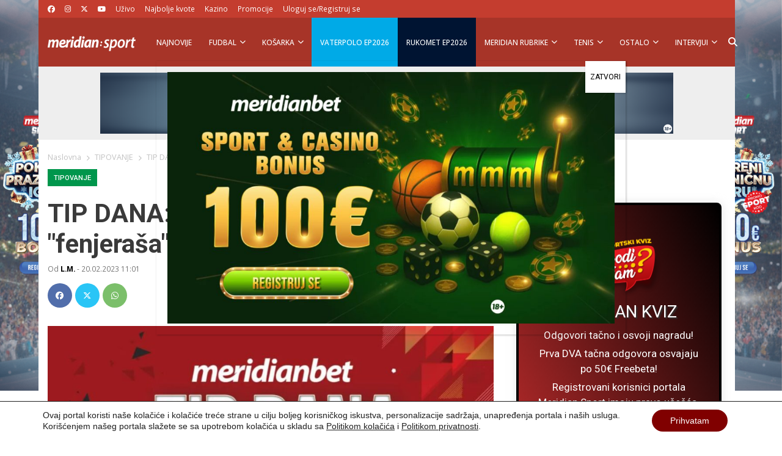

--- FILE ---
content_type: text/html; charset=UTF-8
request_url: https://meridiansport.me/tipovanje/torino-koristi-zicer-protiv/
body_size: 45302
content:
<!doctype html><html lang="bs-BA" prefix="og: https://ogp.me/ns#"><head><script data-no-optimize="1">var litespeed_docref=sessionStorage.getItem("litespeed_docref");litespeed_docref&&(Object.defineProperty(document,"referrer",{get:function(){return litespeed_docref}}),sessionStorage.removeItem("litespeed_docref"));</script> <meta charset="utf-8"><meta name="viewport" content="width=device-width, initial-scale=1"><title>TIP DANA: Torino koristi zicer protiv &quot;fenjeraša&quot;</title><meta name="description" content="Utakmicom Torino - Kremoneze biće spuštena zavjesa na 23. kolo italijanske Serije A. Večerašnji meč prilika je za &quot;bikove&quot; da pobjedom najave"/><meta name="robots" content="follow, index, max-snippet:-1, max-video-preview:-1, max-image-preview:large"/><link rel="canonical" href="https://meridiansport.me/tipovanje/torino-koristi-zicer-protiv/" /><meta property="og:locale" content="bs_BA" /><meta property="og:type" content="article" /><meta property="og:title" content="TIP DANA: Torino koristi zicer protiv &quot;fenjeraša&quot;" /><meta property="og:description" content="Utakmicom Torino - Kremoneze biće spuštena zavjesa na 23. kolo italijanske Serije A. Večerašnji meč prilika je za &quot;bikove&quot; da pobjedom najave" /><meta property="og:url" content="https://meridiansport.me/tipovanje/torino-koristi-zicer-protiv/" /><meta property="og:site_name" content="Meridian Sport Crna Gora" /><meta property="article:tag" content="Meridian" /><meta property="article:tag" content="Meridian kvote" /><meta property="article:tag" content="meridian tipuje" /><meta property="article:tag" content="meridianbet" /><meta property="article:tag" content="meridianbetme" /><meta property="article:tag" content="meridiankvote" /><meta property="article:tag" content="Meridianprognoza" /><meta property="article:tag" content="meridiantiket" /><meta property="article:tag" content="Meridiantip" /><meta property="article:section" content="TIPOVANJE" /><meta property="og:updated_time" content="2023-02-20T11:02:08+01:00" /><meta property="og:image" content="https://meridiansport.me/wp-content/uploads/2023/02/tIPDANAAA-12.jpg" /><meta property="og:image:secure_url" content="https://meridiansport.me/wp-content/uploads/2023/02/tIPDANAAA-12.jpg" /><meta property="og:image:width" content="1446" /><meta property="og:image:height" content="795" /><meta property="og:image:alt" content="TORINO" /><meta property="og:image:type" content="image/jpeg" /><meta property="article:published_time" content="2023-02-20T11:01:41+01:00" /><meta property="article:modified_time" content="2023-02-20T11:02:08+01:00" /><meta name="twitter:card" content="summary_large_image" /><meta name="twitter:title" content="TIP DANA: Torino koristi zicer protiv &quot;fenjeraša&quot;" /><meta name="twitter:description" content="Utakmicom Torino - Kremoneze biće spuštena zavjesa na 23. kolo italijanske Serije A. Večerašnji meč prilika je za &quot;bikove&quot; da pobjedom najave" /><meta name="twitter:image" content="https://meridiansport.me/wp-content/uploads/2023/02/tIPDANAAA-12.jpg" /><meta name="twitter:label1" content="Written by" /><meta name="twitter:data1" content="L.M." /><meta name="twitter:label2" content="Time to read" /><meta name="twitter:data2" content="Less than a minute" /> <script type="application/ld+json" class="rank-math-schema">{"@context":"https://schema.org","@graph":[{"@type":"Organization","@id":"https://meridiansport.me/#organization","name":"Meridian Sport Crna Gora","url":"https://meridiansport.me","logo":{"@type":"ImageObject","@id":"https://meridiansport.me/#logo","url":"https://meridiansport.me/wp-content/uploads/2021/04/144x30.png","contentUrl":"https://meridiansport.me/wp-content/uploads/2021/04/144x30.png","caption":"Meridian Sport Crna Gora","inLanguage":"bs-BA","width":"144","height":"30"}},{"@type":"WebSite","@id":"https://meridiansport.me/#website","url":"https://meridiansport.me","name":"Meridian Sport Crna Gora","publisher":{"@id":"https://meridiansport.me/#organization"},"inLanguage":"bs-BA"},{"@type":"ImageObject","@id":"https://meridiansport.me/wp-content/uploads/2023/02/tIPDANAAA-12.jpg","url":"https://meridiansport.me/wp-content/uploads/2023/02/tIPDANAAA-12.jpg","width":"1446","height":"795","caption":"TORINO","inLanguage":"bs-BA"},{"@type":"WebPage","@id":"https://meridiansport.me/tipovanje/torino-koristi-zicer-protiv/#webpage","url":"https://meridiansport.me/tipovanje/torino-koristi-zicer-protiv/","name":"TIP DANA: Torino koristi zicer protiv &quot;fenjera\u0161a&quot;","datePublished":"2023-02-20T11:01:41+01:00","dateModified":"2023-02-20T11:02:08+01:00","isPartOf":{"@id":"https://meridiansport.me/#website"},"primaryImageOfPage":{"@id":"https://meridiansport.me/wp-content/uploads/2023/02/tIPDANAAA-12.jpg"},"inLanguage":"bs-BA"},{"@type":"Person","@id":"https://meridiansport.me/author/luka-milosevic-autor/","name":"L.M.","description":"Luka Milosevic autor na Meridianbetsport.me portalu","url":"https://meridiansport.me/author/luka-milosevic-autor/","image":{"@type":"ImageObject","@id":"https://meridiansport.me/wp-content/litespeed/avatar/6d3c378d8ee20728bb23b57bf0343fc1.jpg?ver=1768393842","url":"https://meridiansport.me/wp-content/litespeed/avatar/6d3c378d8ee20728bb23b57bf0343fc1.jpg?ver=1768393842","caption":"L.M.","inLanguage":"bs-BA"},"worksFor":{"@id":"https://meridiansport.me/#organization"}},{"@type":"BlogPosting","headline":"TIP DANA: Torino koristi zicer protiv \"fenjera\u0161a\" | Meridian Sport","keywords":"Torino","datePublished":"2023-02-20T11:01:41+01:00","dateModified":"2023-02-20T11:02:08+01:00","articleSection":"TIPOVANJE","author":{"@id":"https://meridiansport.me/author/luka-milosevic-autor/","name":"L.M."},"publisher":{"@id":"https://meridiansport.me/#organization"},"description":"U prvom me\u010du ove sezone, odigranom u Kremoni, slavio je Torino sa 2:1. ","name":"TIP DANA: Torino koristi zicer protiv \"fenjera\u0161a\" | Meridian Sport","@id":"https://meridiansport.me/tipovanje/torino-koristi-zicer-protiv/#richSnippet","isPartOf":{"@id":"https://meridiansport.me/tipovanje/torino-koristi-zicer-protiv/#webpage"},"image":{"@id":"https://meridiansport.me/wp-content/uploads/2023/02/tIPDANAAA-12.jpg"},"inLanguage":"bs-BA","mainEntityOfPage":{"@id":"https://meridiansport.me/tipovanje/torino-koristi-zicer-protiv/#webpage"}}]}</script> <link rel='dns-prefetch' href='//use.fontawesome.com' /><link rel="alternate" title="oEmbed (JSON)" type="application/json+oembed" href="https://meridiansport.me/wp-json/oembed/1.0/embed?url=https%3A%2F%2Fmeridiansport.me%2Ftipovanje%2Ftorino-koristi-zicer-protiv%2F" /><link rel="alternate" title="oEmbed (XML)" type="text/xml+oembed" href="https://meridiansport.me/wp-json/oembed/1.0/embed?url=https%3A%2F%2Fmeridiansport.me%2Ftipovanje%2Ftorino-koristi-zicer-protiv%2F&#038;format=xml" /><style id='wp-img-auto-sizes-contain-inline-css'>img:is([sizes=auto i],[sizes^="auto," i]){contain-intrinsic-size:3000px 1500px}
/*# sourceURL=wp-img-auto-sizes-contain-inline-css */</style><link rel='stylesheet' id='wp-block-library-css' href='https://meridiansport.me/wp-includes/css/dist/block-library/style.min.css' media='all' /><style id='wp-block-heading-inline-css'>h1:where(.wp-block-heading).has-background,h2:where(.wp-block-heading).has-background,h3:where(.wp-block-heading).has-background,h4:where(.wp-block-heading).has-background,h5:where(.wp-block-heading).has-background,h6:where(.wp-block-heading).has-background{padding:1.25em 2.375em}h1.has-text-align-left[style*=writing-mode]:where([style*=vertical-lr]),h1.has-text-align-right[style*=writing-mode]:where([style*=vertical-rl]),h2.has-text-align-left[style*=writing-mode]:where([style*=vertical-lr]),h2.has-text-align-right[style*=writing-mode]:where([style*=vertical-rl]),h3.has-text-align-left[style*=writing-mode]:where([style*=vertical-lr]),h3.has-text-align-right[style*=writing-mode]:where([style*=vertical-rl]),h4.has-text-align-left[style*=writing-mode]:where([style*=vertical-lr]),h4.has-text-align-right[style*=writing-mode]:where([style*=vertical-rl]),h5.has-text-align-left[style*=writing-mode]:where([style*=vertical-lr]),h5.has-text-align-right[style*=writing-mode]:where([style*=vertical-rl]),h6.has-text-align-left[style*=writing-mode]:where([style*=vertical-lr]),h6.has-text-align-right[style*=writing-mode]:where([style*=vertical-rl]){rotate:180deg}
/*# sourceURL=https://meridiansport.me/wp-includes/blocks/heading/style.min.css */</style><style id='wp-block-embed-inline-css'>.wp-block-embed.alignleft,.wp-block-embed.alignright,.wp-block[data-align=left]>[data-type="core/embed"],.wp-block[data-align=right]>[data-type="core/embed"]{max-width:360px;width:100%}.wp-block-embed.alignleft .wp-block-embed__wrapper,.wp-block-embed.alignright .wp-block-embed__wrapper,.wp-block[data-align=left]>[data-type="core/embed"] .wp-block-embed__wrapper,.wp-block[data-align=right]>[data-type="core/embed"] .wp-block-embed__wrapper{min-width:280px}.wp-block-cover .wp-block-embed{min-height:240px;min-width:320px}.wp-block-embed{overflow-wrap:break-word}.wp-block-embed :where(figcaption){margin-bottom:1em;margin-top:.5em}.wp-block-embed iframe{max-width:100%}.wp-block-embed__wrapper{position:relative}.wp-embed-responsive .wp-has-aspect-ratio .wp-block-embed__wrapper:before{content:"";display:block;padding-top:50%}.wp-embed-responsive .wp-has-aspect-ratio iframe{bottom:0;height:100%;left:0;position:absolute;right:0;top:0;width:100%}.wp-embed-responsive .wp-embed-aspect-21-9 .wp-block-embed__wrapper:before{padding-top:42.85%}.wp-embed-responsive .wp-embed-aspect-18-9 .wp-block-embed__wrapper:before{padding-top:50%}.wp-embed-responsive .wp-embed-aspect-16-9 .wp-block-embed__wrapper:before{padding-top:56.25%}.wp-embed-responsive .wp-embed-aspect-4-3 .wp-block-embed__wrapper:before{padding-top:75%}.wp-embed-responsive .wp-embed-aspect-1-1 .wp-block-embed__wrapper:before{padding-top:100%}.wp-embed-responsive .wp-embed-aspect-9-16 .wp-block-embed__wrapper:before{padding-top:177.77%}.wp-embed-responsive .wp-embed-aspect-1-2 .wp-block-embed__wrapper:before{padding-top:200%}
/*# sourceURL=https://meridiansport.me/wp-includes/blocks/embed/style.min.css */</style><style id='wp-block-paragraph-inline-css'>.is-small-text{font-size:.875em}.is-regular-text{font-size:1em}.is-large-text{font-size:2.25em}.is-larger-text{font-size:3em}.has-drop-cap:not(:focus):first-letter{float:left;font-size:8.4em;font-style:normal;font-weight:100;line-height:.68;margin:.05em .1em 0 0;text-transform:uppercase}body.rtl .has-drop-cap:not(:focus):first-letter{float:none;margin-left:.1em}p.has-drop-cap.has-background{overflow:hidden}:root :where(p.has-background){padding:1.25em 2.375em}:where(p.has-text-color:not(.has-link-color)) a{color:inherit}p.has-text-align-left[style*="writing-mode:vertical-lr"],p.has-text-align-right[style*="writing-mode:vertical-rl"]{rotate:180deg}
/*# sourceURL=https://meridiansport.me/wp-includes/blocks/paragraph/style.min.css */</style><style id='global-styles-inline-css'>:root{--wp--preset--aspect-ratio--square: 1;--wp--preset--aspect-ratio--4-3: 4/3;--wp--preset--aspect-ratio--3-4: 3/4;--wp--preset--aspect-ratio--3-2: 3/2;--wp--preset--aspect-ratio--2-3: 2/3;--wp--preset--aspect-ratio--16-9: 16/9;--wp--preset--aspect-ratio--9-16: 9/16;--wp--preset--color--black: #000000;--wp--preset--color--cyan-bluish-gray: #abb8c3;--wp--preset--color--white: #ffffff;--wp--preset--color--pale-pink: #f78da7;--wp--preset--color--vivid-red: #cf2e2e;--wp--preset--color--luminous-vivid-orange: #ff6900;--wp--preset--color--luminous-vivid-amber: #fcb900;--wp--preset--color--light-green-cyan: #7bdcb5;--wp--preset--color--vivid-green-cyan: #00d084;--wp--preset--color--pale-cyan-blue: #8ed1fc;--wp--preset--color--vivid-cyan-blue: #0693e3;--wp--preset--color--vivid-purple: #9b51e0;--wp--preset--color--link: #ff224c;--wp--preset--gradient--vivid-cyan-blue-to-vivid-purple: linear-gradient(135deg,rgb(6,147,227) 0%,rgb(155,81,224) 100%);--wp--preset--gradient--light-green-cyan-to-vivid-green-cyan: linear-gradient(135deg,rgb(122,220,180) 0%,rgb(0,208,130) 100%);--wp--preset--gradient--luminous-vivid-amber-to-luminous-vivid-orange: linear-gradient(135deg,rgb(252,185,0) 0%,rgb(255,105,0) 100%);--wp--preset--gradient--luminous-vivid-orange-to-vivid-red: linear-gradient(135deg,rgb(255,105,0) 0%,rgb(207,46,46) 100%);--wp--preset--gradient--very-light-gray-to-cyan-bluish-gray: linear-gradient(135deg,rgb(238,238,238) 0%,rgb(169,184,195) 100%);--wp--preset--gradient--cool-to-warm-spectrum: linear-gradient(135deg,rgb(74,234,220) 0%,rgb(151,120,209) 20%,rgb(207,42,186) 40%,rgb(238,44,130) 60%,rgb(251,105,98) 80%,rgb(254,248,76) 100%);--wp--preset--gradient--blush-light-purple: linear-gradient(135deg,rgb(255,206,236) 0%,rgb(152,150,240) 100%);--wp--preset--gradient--blush-bordeaux: linear-gradient(135deg,rgb(254,205,165) 0%,rgb(254,45,45) 50%,rgb(107,0,62) 100%);--wp--preset--gradient--luminous-dusk: linear-gradient(135deg,rgb(255,203,112) 0%,rgb(199,81,192) 50%,rgb(65,88,208) 100%);--wp--preset--gradient--pale-ocean: linear-gradient(135deg,rgb(255,245,203) 0%,rgb(182,227,212) 50%,rgb(51,167,181) 100%);--wp--preset--gradient--electric-grass: linear-gradient(135deg,rgb(202,248,128) 0%,rgb(113,206,126) 100%);--wp--preset--gradient--midnight: linear-gradient(135deg,rgb(2,3,129) 0%,rgb(40,116,252) 100%);--wp--preset--font-size--small: 1.6rem;--wp--preset--font-size--medium: 1.6rem;--wp--preset--font-size--large: 1.75rem;--wp--preset--font-size--x-large: clamp(1.75rem, 3vw, 2.25rem);--wp--preset--font-size--normal: 1.6rem;--wp--preset--font-family--system-font: "Roboto",sans-serif;--wp--preset--font-family--heading-font: "Open Sans", Helvetica Neue, Helvetica, Arial, sans-serif;--wp--preset--spacing--20: 0.44rem;--wp--preset--spacing--30: 0.67rem;--wp--preset--spacing--40: 1rem;--wp--preset--spacing--50: 1.5rem;--wp--preset--spacing--60: 2.25rem;--wp--preset--spacing--70: 3.38rem;--wp--preset--spacing--80: 5.06rem;--wp--preset--shadow--natural: 6px 6px 9px rgba(0, 0, 0, 0.2);--wp--preset--shadow--deep: 12px 12px 50px rgba(0, 0, 0, 0.4);--wp--preset--shadow--sharp: 6px 6px 0px rgba(0, 0, 0, 0.2);--wp--preset--shadow--outlined: 6px 6px 0px -3px rgb(255, 255, 255), 6px 6px rgb(0, 0, 0);--wp--preset--shadow--crisp: 6px 6px 0px rgb(0, 0, 0);--wp--custom--typography--drop-cap: 1;}:root { --wp--style--global--content-size: 850px;--wp--style--global--wide-size: 1000px; }:where(body) { margin: 0; }.wp-site-blocks > .alignleft { float: left; margin-right: 2em; }.wp-site-blocks > .alignright { float: right; margin-left: 2em; }.wp-site-blocks > .aligncenter { justify-content: center; margin-left: auto; margin-right: auto; }:where(.is-layout-flex){gap: 0.5em;}:where(.is-layout-grid){gap: 0.5em;}.is-layout-flow > .alignleft{float: left;margin-inline-start: 0;margin-inline-end: 2em;}.is-layout-flow > .alignright{float: right;margin-inline-start: 2em;margin-inline-end: 0;}.is-layout-flow > .aligncenter{margin-left: auto !important;margin-right: auto !important;}.is-layout-constrained > .alignleft{float: left;margin-inline-start: 0;margin-inline-end: 2em;}.is-layout-constrained > .alignright{float: right;margin-inline-start: 2em;margin-inline-end: 0;}.is-layout-constrained > .aligncenter{margin-left: auto !important;margin-right: auto !important;}.is-layout-constrained > :where(:not(.alignleft):not(.alignright):not(.alignfull)){max-width: var(--wp--style--global--content-size);margin-left: auto !important;margin-right: auto !important;}.is-layout-constrained > .alignwide{max-width: var(--wp--style--global--wide-size);}body .is-layout-flex{display: flex;}.is-layout-flex{flex-wrap: wrap;align-items: center;}.is-layout-flex > :is(*, div){margin: 0;}body .is-layout-grid{display: grid;}.is-layout-grid > :is(*, div){margin: 0;}body{font-family: var(--wp--preset--font-family--system-font);font-size: var(--wp--preset--font-size--normal);padding-top: 0px;padding-right: 0px;padding-bottom: 0px;padding-left: 0px;}a:where(:not(.wp-element-button)){color: var(--wp--preset--color--link);text-decoration: underline;}h1{font-family: var(--wp--preset--font-family--heading-font);font-size: var(--wp--preset--font-size--huge);}h2{font-family: var(--wp--preset--font-family--heading-font);font-size: var(--wp--preset--font-size--big);}h3{font-family: var(--wp--preset--font-family--heading-font);font-size: var(--wp--preset--font-size--medium);}:root :where(.wp-element-button, .wp-block-button__link){background-color: #32373c;border-width: 0;color: #fff;font-family: inherit;font-size: inherit;font-style: inherit;font-weight: inherit;letter-spacing: inherit;line-height: inherit;padding-top: calc(0.667em + 2px);padding-right: calc(1.333em + 2px);padding-bottom: calc(0.667em + 2px);padding-left: calc(1.333em + 2px);text-decoration: none;text-transform: inherit;}.has-black-color{color: var(--wp--preset--color--black) !important;}.has-cyan-bluish-gray-color{color: var(--wp--preset--color--cyan-bluish-gray) !important;}.has-white-color{color: var(--wp--preset--color--white) !important;}.has-pale-pink-color{color: var(--wp--preset--color--pale-pink) !important;}.has-vivid-red-color{color: var(--wp--preset--color--vivid-red) !important;}.has-luminous-vivid-orange-color{color: var(--wp--preset--color--luminous-vivid-orange) !important;}.has-luminous-vivid-amber-color{color: var(--wp--preset--color--luminous-vivid-amber) !important;}.has-light-green-cyan-color{color: var(--wp--preset--color--light-green-cyan) !important;}.has-vivid-green-cyan-color{color: var(--wp--preset--color--vivid-green-cyan) !important;}.has-pale-cyan-blue-color{color: var(--wp--preset--color--pale-cyan-blue) !important;}.has-vivid-cyan-blue-color{color: var(--wp--preset--color--vivid-cyan-blue) !important;}.has-vivid-purple-color{color: var(--wp--preset--color--vivid-purple) !important;}.has-link-color{color: var(--wp--preset--color--link) !important;}.has-black-background-color{background-color: var(--wp--preset--color--black) !important;}.has-cyan-bluish-gray-background-color{background-color: var(--wp--preset--color--cyan-bluish-gray) !important;}.has-white-background-color{background-color: var(--wp--preset--color--white) !important;}.has-pale-pink-background-color{background-color: var(--wp--preset--color--pale-pink) !important;}.has-vivid-red-background-color{background-color: var(--wp--preset--color--vivid-red) !important;}.has-luminous-vivid-orange-background-color{background-color: var(--wp--preset--color--luminous-vivid-orange) !important;}.has-luminous-vivid-amber-background-color{background-color: var(--wp--preset--color--luminous-vivid-amber) !important;}.has-light-green-cyan-background-color{background-color: var(--wp--preset--color--light-green-cyan) !important;}.has-vivid-green-cyan-background-color{background-color: var(--wp--preset--color--vivid-green-cyan) !important;}.has-pale-cyan-blue-background-color{background-color: var(--wp--preset--color--pale-cyan-blue) !important;}.has-vivid-cyan-blue-background-color{background-color: var(--wp--preset--color--vivid-cyan-blue) !important;}.has-vivid-purple-background-color{background-color: var(--wp--preset--color--vivid-purple) !important;}.has-link-background-color{background-color: var(--wp--preset--color--link) !important;}.has-black-border-color{border-color: var(--wp--preset--color--black) !important;}.has-cyan-bluish-gray-border-color{border-color: var(--wp--preset--color--cyan-bluish-gray) !important;}.has-white-border-color{border-color: var(--wp--preset--color--white) !important;}.has-pale-pink-border-color{border-color: var(--wp--preset--color--pale-pink) !important;}.has-vivid-red-border-color{border-color: var(--wp--preset--color--vivid-red) !important;}.has-luminous-vivid-orange-border-color{border-color: var(--wp--preset--color--luminous-vivid-orange) !important;}.has-luminous-vivid-amber-border-color{border-color: var(--wp--preset--color--luminous-vivid-amber) !important;}.has-light-green-cyan-border-color{border-color: var(--wp--preset--color--light-green-cyan) !important;}.has-vivid-green-cyan-border-color{border-color: var(--wp--preset--color--vivid-green-cyan) !important;}.has-pale-cyan-blue-border-color{border-color: var(--wp--preset--color--pale-cyan-blue) !important;}.has-vivid-cyan-blue-border-color{border-color: var(--wp--preset--color--vivid-cyan-blue) !important;}.has-vivid-purple-border-color{border-color: var(--wp--preset--color--vivid-purple) !important;}.has-link-border-color{border-color: var(--wp--preset--color--link) !important;}.has-vivid-cyan-blue-to-vivid-purple-gradient-background{background: var(--wp--preset--gradient--vivid-cyan-blue-to-vivid-purple) !important;}.has-light-green-cyan-to-vivid-green-cyan-gradient-background{background: var(--wp--preset--gradient--light-green-cyan-to-vivid-green-cyan) !important;}.has-luminous-vivid-amber-to-luminous-vivid-orange-gradient-background{background: var(--wp--preset--gradient--luminous-vivid-amber-to-luminous-vivid-orange) !important;}.has-luminous-vivid-orange-to-vivid-red-gradient-background{background: var(--wp--preset--gradient--luminous-vivid-orange-to-vivid-red) !important;}.has-very-light-gray-to-cyan-bluish-gray-gradient-background{background: var(--wp--preset--gradient--very-light-gray-to-cyan-bluish-gray) !important;}.has-cool-to-warm-spectrum-gradient-background{background: var(--wp--preset--gradient--cool-to-warm-spectrum) !important;}.has-blush-light-purple-gradient-background{background: var(--wp--preset--gradient--blush-light-purple) !important;}.has-blush-bordeaux-gradient-background{background: var(--wp--preset--gradient--blush-bordeaux) !important;}.has-luminous-dusk-gradient-background{background: var(--wp--preset--gradient--luminous-dusk) !important;}.has-pale-ocean-gradient-background{background: var(--wp--preset--gradient--pale-ocean) !important;}.has-electric-grass-gradient-background{background: var(--wp--preset--gradient--electric-grass) !important;}.has-midnight-gradient-background{background: var(--wp--preset--gradient--midnight) !important;}.has-small-font-size{font-size: var(--wp--preset--font-size--small) !important;}.has-medium-font-size{font-size: var(--wp--preset--font-size--medium) !important;}.has-large-font-size{font-size: var(--wp--preset--font-size--large) !important;}.has-x-large-font-size{font-size: var(--wp--preset--font-size--x-large) !important;}.has-normal-font-size{font-size: var(--wp--preset--font-size--normal) !important;}.has-system-font-font-family{font-family: var(--wp--preset--font-family--system-font) !important;}.has-heading-font-font-family{font-family: var(--wp--preset--font-family--heading-font) !important;}
/*# sourceURL=global-styles-inline-css */</style><link rel='stylesheet' id='wp-bootstrap-blocks-styles-css' href='https://meridiansport.me/wp-content/plugins/wp-bootstrap-blocks/build/style-index.css' media='all' /><link rel='stylesheet' id='wp-components-css' href='https://meridiansport.me/wp-includes/css/dist/components/style.min.css' media='all' /><link rel='stylesheet' id='wp-preferences-css' href='https://meridiansport.me/wp-includes/css/dist/preferences/style.min.css' media='all' /><link rel='stylesheet' id='wp-block-editor-css' href='https://meridiansport.me/wp-includes/css/dist/block-editor/style.min.css' media='all' /><link rel='stylesheet' id='popup-maker-block-library-style-css' href='https://meridiansport.me/wp-content/plugins/popup-maker/dist/packages/block-library-style.css' media='all' /><style id='font-awesome-svg-styles-default-inline-css'>.svg-inline--fa {
  display: inline-block;
  height: 1em;
  overflow: visible;
  vertical-align: -.125em;
}
/*# sourceURL=font-awesome-svg-styles-default-inline-css */</style><link rel='stylesheet' id='font-awesome-svg-styles-css' href='https://meridiansport.me/wp-content/uploads/font-awesome/v6.7.2/css/svg-with-js.css' media='all' /><style id='font-awesome-svg-styles-inline-css'>.wp-block-font-awesome-icon svg::before,
   .wp-rich-text-font-awesome-icon svg::before {content: unset;}
/*# sourceURL=font-awesome-svg-styles-inline-css */</style><link rel='stylesheet' id='msab-lib-css-css' href='https://meridiansport.me/wp-content/plugins/mobiloud-smart-app-banner/public/libs/smart-banner-js/smartbanner.min.css' media='all' /><link rel='stylesheet' id='msab-custom-css-css' href='https://meridiansport.me/wp-content/plugins/mobiloud-smart-app-banner/public/css/frontend.css' media='all' /><link rel='stylesheet' id='quiz-maker-css' href='https://meridiansport.me/wp-content/plugins/quiz-maker/public/css/quiz-maker-public.css' media='all' /><link rel='stylesheet' id='ub-extension-style-css-css' href='https://meridiansport.me/wp-content/plugins/ultimate-blocks/src/extensions/style.css' media='all' /><link rel='stylesheet' id='font-awesome-official-css' href='https://use.fontawesome.com/releases/v6.7.2/css/all.css' media='all' integrity="sha384-nRgPTkuX86pH8yjPJUAFuASXQSSl2/bBUiNV47vSYpKFxHJhbcrGnmlYpYJMeD7a" crossorigin="anonymous" /><style id='wp-block-image-inline-css'>.wp-block-image>a,.wp-block-image>figure>a{display:inline-block}.wp-block-image img{box-sizing:border-box;height:auto;max-width:100%;vertical-align:bottom}@media not (prefers-reduced-motion){.wp-block-image img.hide{visibility:hidden}.wp-block-image img.show{animation:show-content-image .4s}}.wp-block-image[style*=border-radius] img,.wp-block-image[style*=border-radius]>a{border-radius:inherit}.wp-block-image.has-custom-border img{box-sizing:border-box}.wp-block-image.aligncenter{text-align:center}.wp-block-image.alignfull>a,.wp-block-image.alignwide>a{width:100%}.wp-block-image.alignfull img,.wp-block-image.alignwide img{height:auto;width:100%}.wp-block-image .aligncenter,.wp-block-image .alignleft,.wp-block-image .alignright,.wp-block-image.aligncenter,.wp-block-image.alignleft,.wp-block-image.alignright{display:table}.wp-block-image .aligncenter>figcaption,.wp-block-image .alignleft>figcaption,.wp-block-image .alignright>figcaption,.wp-block-image.aligncenter>figcaption,.wp-block-image.alignleft>figcaption,.wp-block-image.alignright>figcaption{caption-side:bottom;display:table-caption}.wp-block-image .alignleft{float:left;margin:.5em 1em .5em 0}.wp-block-image .alignright{float:right;margin:.5em 0 .5em 1em}.wp-block-image .aligncenter{margin-left:auto;margin-right:auto}.wp-block-image :where(figcaption){margin-bottom:1em;margin-top:.5em}.wp-block-image.is-style-circle-mask img{border-radius:9999px}@supports ((-webkit-mask-image:none) or (mask-image:none)) or (-webkit-mask-image:none){.wp-block-image.is-style-circle-mask img{border-radius:0;-webkit-mask-image:url('data:image/svg+xml;utf8,<svg viewBox="0 0 100 100" xmlns="http://www.w3.org/2000/svg"><circle cx="50" cy="50" r="50"/></svg>');mask-image:url('data:image/svg+xml;utf8,<svg viewBox="0 0 100 100" xmlns="http://www.w3.org/2000/svg"><circle cx="50" cy="50" r="50"/></svg>');mask-mode:alpha;-webkit-mask-position:center;mask-position:center;-webkit-mask-repeat:no-repeat;mask-repeat:no-repeat;-webkit-mask-size:contain;mask-size:contain}}:root :where(.wp-block-image.is-style-rounded img,.wp-block-image .is-style-rounded img){border-radius:9999px}.wp-block-image figure{margin:0}.wp-lightbox-container{display:flex;flex-direction:column;position:relative}.wp-lightbox-container img{cursor:zoom-in}.wp-lightbox-container img:hover+button{opacity:1}.wp-lightbox-container button{align-items:center;backdrop-filter:blur(16px) saturate(180%);background-color:#5a5a5a40;border:none;border-radius:4px;cursor:zoom-in;display:flex;height:20px;justify-content:center;opacity:0;padding:0;position:absolute;right:16px;text-align:center;top:16px;width:20px;z-index:100}@media not (prefers-reduced-motion){.wp-lightbox-container button{transition:opacity .2s ease}}.wp-lightbox-container button:focus-visible{outline:3px auto #5a5a5a40;outline:3px auto -webkit-focus-ring-color;outline-offset:3px}.wp-lightbox-container button:hover{cursor:pointer;opacity:1}.wp-lightbox-container button:focus{opacity:1}.wp-lightbox-container button:focus,.wp-lightbox-container button:hover,.wp-lightbox-container button:not(:hover):not(:active):not(.has-background){background-color:#5a5a5a40;border:none}.wp-lightbox-overlay{box-sizing:border-box;cursor:zoom-out;height:100vh;left:0;overflow:hidden;position:fixed;top:0;visibility:hidden;width:100%;z-index:100000}.wp-lightbox-overlay .close-button{align-items:center;cursor:pointer;display:flex;justify-content:center;min-height:40px;min-width:40px;padding:0;position:absolute;right:calc(env(safe-area-inset-right) + 16px);top:calc(env(safe-area-inset-top) + 16px);z-index:5000000}.wp-lightbox-overlay .close-button:focus,.wp-lightbox-overlay .close-button:hover,.wp-lightbox-overlay .close-button:not(:hover):not(:active):not(.has-background){background:none;border:none}.wp-lightbox-overlay .lightbox-image-container{height:var(--wp--lightbox-container-height);left:50%;overflow:hidden;position:absolute;top:50%;transform:translate(-50%,-50%);transform-origin:top left;width:var(--wp--lightbox-container-width);z-index:9999999999}.wp-lightbox-overlay .wp-block-image{align-items:center;box-sizing:border-box;display:flex;height:100%;justify-content:center;margin:0;position:relative;transform-origin:0 0;width:100%;z-index:3000000}.wp-lightbox-overlay .wp-block-image img{height:var(--wp--lightbox-image-height);min-height:var(--wp--lightbox-image-height);min-width:var(--wp--lightbox-image-width);width:var(--wp--lightbox-image-width)}.wp-lightbox-overlay .wp-block-image figcaption{display:none}.wp-lightbox-overlay button{background:none;border:none}.wp-lightbox-overlay .scrim{background-color:#fff;height:100%;opacity:.9;position:absolute;width:100%;z-index:2000000}.wp-lightbox-overlay.active{visibility:visible}@media not (prefers-reduced-motion){.wp-lightbox-overlay.active{animation:turn-on-visibility .25s both}.wp-lightbox-overlay.active img{animation:turn-on-visibility .35s both}.wp-lightbox-overlay.show-closing-animation:not(.active){animation:turn-off-visibility .35s both}.wp-lightbox-overlay.show-closing-animation:not(.active) img{animation:turn-off-visibility .25s both}.wp-lightbox-overlay.zoom.active{animation:none;opacity:1;visibility:visible}.wp-lightbox-overlay.zoom.active .lightbox-image-container{animation:lightbox-zoom-in .4s}.wp-lightbox-overlay.zoom.active .lightbox-image-container img{animation:none}.wp-lightbox-overlay.zoom.active .scrim{animation:turn-on-visibility .4s forwards}.wp-lightbox-overlay.zoom.show-closing-animation:not(.active){animation:none}.wp-lightbox-overlay.zoom.show-closing-animation:not(.active) .lightbox-image-container{animation:lightbox-zoom-out .4s}.wp-lightbox-overlay.zoom.show-closing-animation:not(.active) .lightbox-image-container img{animation:none}.wp-lightbox-overlay.zoom.show-closing-animation:not(.active) .scrim{animation:turn-off-visibility .4s forwards}}@keyframes show-content-image{0%{visibility:hidden}99%{visibility:hidden}to{visibility:visible}}@keyframes turn-on-visibility{0%{opacity:0}to{opacity:1}}@keyframes turn-off-visibility{0%{opacity:1;visibility:visible}99%{opacity:0;visibility:visible}to{opacity:0;visibility:hidden}}@keyframes lightbox-zoom-in{0%{transform:translate(calc((-100vw + var(--wp--lightbox-scrollbar-width))/2 + var(--wp--lightbox-initial-left-position)),calc(-50vh + var(--wp--lightbox-initial-top-position))) scale(var(--wp--lightbox-scale))}to{transform:translate(-50%,-50%) scale(1)}}@keyframes lightbox-zoom-out{0%{transform:translate(-50%,-50%) scale(1);visibility:visible}99%{visibility:visible}to{transform:translate(calc((-100vw + var(--wp--lightbox-scrollbar-width))/2 + var(--wp--lightbox-initial-left-position)),calc(-50vh + var(--wp--lightbox-initial-top-position))) scale(var(--wp--lightbox-scale));visibility:hidden}}
/*# sourceURL=https://meridiansport.me/wp-includes/blocks/image/style.min.css */</style><link rel='stylesheet' id='popup-maker-site-css' href='//meridiansport.me/wp-content/uploads/pum/pum-site-styles.css' media='all' /><link rel='stylesheet' id='app/0-css' href='https://meridiansport.me/wp-content/themes/meridianbetsportme/public/css/app.9e8c22.css' media='all' /><link rel='stylesheet' id='moove_gdpr_frontend-css' href='https://meridiansport.me/wp-content/plugins/gdpr-cookie-compliance/dist/styles/gdpr-main-nf.css' media='all' /><style id='moove_gdpr_frontend-inline-css'>#moove_gdpr_cookie_modal .moove-gdpr-modal-content .moove-gdpr-tab-main h3.tab-title, 
				#moove_gdpr_cookie_modal .moove-gdpr-modal-content .moove-gdpr-tab-main span.tab-title,
				#moove_gdpr_cookie_modal .moove-gdpr-modal-content .moove-gdpr-modal-left-content #moove-gdpr-menu li a, 
				#moove_gdpr_cookie_modal .moove-gdpr-modal-content .moove-gdpr-modal-left-content #moove-gdpr-menu li button,
				#moove_gdpr_cookie_modal .moove-gdpr-modal-content .moove-gdpr-modal-left-content .moove-gdpr-branding-cnt a,
				#moove_gdpr_cookie_modal .moove-gdpr-modal-content .moove-gdpr-modal-footer-content .moove-gdpr-button-holder a.mgbutton, 
				#moove_gdpr_cookie_modal .moove-gdpr-modal-content .moove-gdpr-modal-footer-content .moove-gdpr-button-holder button.mgbutton,
				#moove_gdpr_cookie_modal .cookie-switch .cookie-slider:after, 
				#moove_gdpr_cookie_modal .cookie-switch .slider:after, 
				#moove_gdpr_cookie_modal .switch .cookie-slider:after, 
				#moove_gdpr_cookie_modal .switch .slider:after,
				#moove_gdpr_cookie_info_bar .moove-gdpr-info-bar-container .moove-gdpr-info-bar-content p, 
				#moove_gdpr_cookie_info_bar .moove-gdpr-info-bar-container .moove-gdpr-info-bar-content p a,
				#moove_gdpr_cookie_info_bar .moove-gdpr-info-bar-container .moove-gdpr-info-bar-content a.mgbutton, 
				#moove_gdpr_cookie_info_bar .moove-gdpr-info-bar-container .moove-gdpr-info-bar-content button.mgbutton,
				#moove_gdpr_cookie_modal .moove-gdpr-modal-content .moove-gdpr-tab-main .moove-gdpr-tab-main-content h1, 
				#moove_gdpr_cookie_modal .moove-gdpr-modal-content .moove-gdpr-tab-main .moove-gdpr-tab-main-content h2, 
				#moove_gdpr_cookie_modal .moove-gdpr-modal-content .moove-gdpr-tab-main .moove-gdpr-tab-main-content h3, 
				#moove_gdpr_cookie_modal .moove-gdpr-modal-content .moove-gdpr-tab-main .moove-gdpr-tab-main-content h4, 
				#moove_gdpr_cookie_modal .moove-gdpr-modal-content .moove-gdpr-tab-main .moove-gdpr-tab-main-content h5, 
				#moove_gdpr_cookie_modal .moove-gdpr-modal-content .moove-gdpr-tab-main .moove-gdpr-tab-main-content h6,
				#moove_gdpr_cookie_modal .moove-gdpr-modal-content.moove_gdpr_modal_theme_v2 .moove-gdpr-modal-title .tab-title,
				#moove_gdpr_cookie_modal .moove-gdpr-modal-content.moove_gdpr_modal_theme_v2 .moove-gdpr-tab-main h3.tab-title, 
				#moove_gdpr_cookie_modal .moove-gdpr-modal-content.moove_gdpr_modal_theme_v2 .moove-gdpr-tab-main span.tab-title,
				#moove_gdpr_cookie_modal .moove-gdpr-modal-content.moove_gdpr_modal_theme_v2 .moove-gdpr-branding-cnt a {
					font-weight: inherit				}
			#moove_gdpr_cookie_modal,#moove_gdpr_cookie_info_bar,.gdpr_cookie_settings_shortcode_content{font-family:&#039;Roboto Condensed&#039;,sans-serif}#moove_gdpr_save_popup_settings_button{background-color:#373737;color:#fff}#moove_gdpr_save_popup_settings_button:hover{background-color:#000}#moove_gdpr_cookie_info_bar .moove-gdpr-info-bar-container .moove-gdpr-info-bar-content a.mgbutton,#moove_gdpr_cookie_info_bar .moove-gdpr-info-bar-container .moove-gdpr-info-bar-content button.mgbutton{background-color:#800000}#moove_gdpr_cookie_modal .moove-gdpr-modal-content .moove-gdpr-modal-footer-content .moove-gdpr-button-holder a.mgbutton,#moove_gdpr_cookie_modal .moove-gdpr-modal-content .moove-gdpr-modal-footer-content .moove-gdpr-button-holder button.mgbutton,.gdpr_cookie_settings_shortcode_content .gdpr-shr-button.button-green{background-color:#800000;border-color:#800000}#moove_gdpr_cookie_modal .moove-gdpr-modal-content .moove-gdpr-modal-footer-content .moove-gdpr-button-holder a.mgbutton:hover,#moove_gdpr_cookie_modal .moove-gdpr-modal-content .moove-gdpr-modal-footer-content .moove-gdpr-button-holder button.mgbutton:hover,.gdpr_cookie_settings_shortcode_content .gdpr-shr-button.button-green:hover{background-color:#fff;color:#800000}#moove_gdpr_cookie_modal .moove-gdpr-modal-content .moove-gdpr-modal-close i,#moove_gdpr_cookie_modal .moove-gdpr-modal-content .moove-gdpr-modal-close span.gdpr-icon{background-color:#800000;border:1px solid #800000}#moove_gdpr_cookie_info_bar span.moove-gdpr-infobar-allow-all.focus-g,#moove_gdpr_cookie_info_bar span.moove-gdpr-infobar-allow-all:focus,#moove_gdpr_cookie_info_bar button.moove-gdpr-infobar-allow-all.focus-g,#moove_gdpr_cookie_info_bar button.moove-gdpr-infobar-allow-all:focus,#moove_gdpr_cookie_info_bar span.moove-gdpr-infobar-reject-btn.focus-g,#moove_gdpr_cookie_info_bar span.moove-gdpr-infobar-reject-btn:focus,#moove_gdpr_cookie_info_bar button.moove-gdpr-infobar-reject-btn.focus-g,#moove_gdpr_cookie_info_bar button.moove-gdpr-infobar-reject-btn:focus,#moove_gdpr_cookie_info_bar span.change-settings-button.focus-g,#moove_gdpr_cookie_info_bar span.change-settings-button:focus,#moove_gdpr_cookie_info_bar button.change-settings-button.focus-g,#moove_gdpr_cookie_info_bar button.change-settings-button:focus{-webkit-box-shadow:0 0 1px 3px #800000;-moz-box-shadow:0 0 1px 3px #800000;box-shadow:0 0 1px 3px #800000}#moove_gdpr_cookie_modal .moove-gdpr-modal-content .moove-gdpr-modal-close i:hover,#moove_gdpr_cookie_modal .moove-gdpr-modal-content .moove-gdpr-modal-close span.gdpr-icon:hover,#moove_gdpr_cookie_info_bar span[data-href]>u.change-settings-button{color:#800000}#moove_gdpr_cookie_modal .moove-gdpr-modal-content .moove-gdpr-modal-left-content #moove-gdpr-menu li.menu-item-selected a span.gdpr-icon,#moove_gdpr_cookie_modal .moove-gdpr-modal-content .moove-gdpr-modal-left-content #moove-gdpr-menu li.menu-item-selected button span.gdpr-icon{color:inherit}#moove_gdpr_cookie_modal .moove-gdpr-modal-content .moove-gdpr-modal-left-content #moove-gdpr-menu li a span.gdpr-icon,#moove_gdpr_cookie_modal .moove-gdpr-modal-content .moove-gdpr-modal-left-content #moove-gdpr-menu li button span.gdpr-icon{color:inherit}#moove_gdpr_cookie_modal .gdpr-acc-link{line-height:0;font-size:0;color:transparent;position:absolute}#moove_gdpr_cookie_modal .moove-gdpr-modal-content .moove-gdpr-modal-close:hover i,#moove_gdpr_cookie_modal .moove-gdpr-modal-content .moove-gdpr-modal-left-content #moove-gdpr-menu li a,#moove_gdpr_cookie_modal .moove-gdpr-modal-content .moove-gdpr-modal-left-content #moove-gdpr-menu li button,#moove_gdpr_cookie_modal .moove-gdpr-modal-content .moove-gdpr-modal-left-content #moove-gdpr-menu li button i,#moove_gdpr_cookie_modal .moove-gdpr-modal-content .moove-gdpr-modal-left-content #moove-gdpr-menu li a i,#moove_gdpr_cookie_modal .moove-gdpr-modal-content .moove-gdpr-tab-main .moove-gdpr-tab-main-content a:hover,#moove_gdpr_cookie_info_bar.moove-gdpr-dark-scheme .moove-gdpr-info-bar-container .moove-gdpr-info-bar-content a.mgbutton:hover,#moove_gdpr_cookie_info_bar.moove-gdpr-dark-scheme .moove-gdpr-info-bar-container .moove-gdpr-info-bar-content button.mgbutton:hover,#moove_gdpr_cookie_info_bar.moove-gdpr-dark-scheme .moove-gdpr-info-bar-container .moove-gdpr-info-bar-content a:hover,#moove_gdpr_cookie_info_bar.moove-gdpr-dark-scheme .moove-gdpr-info-bar-container .moove-gdpr-info-bar-content button:hover,#moove_gdpr_cookie_info_bar.moove-gdpr-dark-scheme .moove-gdpr-info-bar-container .moove-gdpr-info-bar-content span.change-settings-button:hover,#moove_gdpr_cookie_info_bar.moove-gdpr-dark-scheme .moove-gdpr-info-bar-container .moove-gdpr-info-bar-content button.change-settings-button:hover,#moove_gdpr_cookie_info_bar.moove-gdpr-dark-scheme .moove-gdpr-info-bar-container .moove-gdpr-info-bar-content u.change-settings-button:hover,#moove_gdpr_cookie_info_bar span[data-href]>u.change-settings-button,#moove_gdpr_cookie_info_bar.moove-gdpr-dark-scheme .moove-gdpr-info-bar-container .moove-gdpr-info-bar-content a.mgbutton.focus-g,#moove_gdpr_cookie_info_bar.moove-gdpr-dark-scheme .moove-gdpr-info-bar-container .moove-gdpr-info-bar-content button.mgbutton.focus-g,#moove_gdpr_cookie_info_bar.moove-gdpr-dark-scheme .moove-gdpr-info-bar-container .moove-gdpr-info-bar-content a.focus-g,#moove_gdpr_cookie_info_bar.moove-gdpr-dark-scheme .moove-gdpr-info-bar-container .moove-gdpr-info-bar-content button.focus-g,#moove_gdpr_cookie_info_bar.moove-gdpr-dark-scheme .moove-gdpr-info-bar-container .moove-gdpr-info-bar-content a.mgbutton:focus,#moove_gdpr_cookie_info_bar.moove-gdpr-dark-scheme .moove-gdpr-info-bar-container .moove-gdpr-info-bar-content button.mgbutton:focus,#moove_gdpr_cookie_info_bar.moove-gdpr-dark-scheme .moove-gdpr-info-bar-container .moove-gdpr-info-bar-content a:focus,#moove_gdpr_cookie_info_bar.moove-gdpr-dark-scheme .moove-gdpr-info-bar-container .moove-gdpr-info-bar-content button:focus,#moove_gdpr_cookie_info_bar.moove-gdpr-dark-scheme .moove-gdpr-info-bar-container .moove-gdpr-info-bar-content span.change-settings-button.focus-g,span.change-settings-button:focus,button.change-settings-button.focus-g,button.change-settings-button:focus,#moove_gdpr_cookie_info_bar.moove-gdpr-dark-scheme .moove-gdpr-info-bar-container .moove-gdpr-info-bar-content u.change-settings-button.focus-g,#moove_gdpr_cookie_info_bar.moove-gdpr-dark-scheme .moove-gdpr-info-bar-container .moove-gdpr-info-bar-content u.change-settings-button:focus{color:#800000}#moove_gdpr_cookie_modal .moove-gdpr-branding.focus-g span,#moove_gdpr_cookie_modal .moove-gdpr-modal-content .moove-gdpr-tab-main a.focus-g,#moove_gdpr_cookie_modal .moove-gdpr-modal-content .moove-gdpr-tab-main .gdpr-cd-details-toggle.focus-g{color:#800000}#moove_gdpr_cookie_modal.gdpr_lightbox-hide{display:none}
/*# sourceURL=moove_gdpr_frontend-inline-css */</style><link rel='stylesheet' id='font-awesome-official-v4shim-css' href='https://use.fontawesome.com/releases/v6.7.2/css/v4-shims.css' media='all' integrity="sha384-npPMK6zwqNmU3qyCCxEcWJkLBNYxEFM1nGgSoAWuCCXqVVz0cvwKEMfyTNkOxM2N" crossorigin="anonymous" /> <script src="https://meridiansport.me/wp-includes/js/jquery/jquery.min.js" id="jquery-core-js"></script> <script src="https://meridiansport.me/wp-includes/js/jquery/jquery-migrate.min.js" id="jquery-migrate-js" defer data-deferred="1"></script> <link rel="https://api.w.org/" href="https://meridiansport.me/wp-json/" /><link rel="alternate" title="JSON" type="application/json" href="https://meridiansport.me/wp-json/wp/v2/posts/228999" /><link rel="EditURI" type="application/rsd+xml" title="RSD" href="https://meridiansport.me/xmlrpc.php?rsd" /><meta name="generator" content="WordPress 6.9" /><link rel='shortlink' href='https://meridiansport.me/?p=228999' /><meta name="smartbanner:title" content="Meridian Sport CG"><meta name="smartbanner:author" content="Preuzmite aplikaciju za Vaš uređaj"><meta name="smartbanner:icon-apple" content="https://meridiansport.me/wp-content/uploads/2022/07/test-ikonica.png"><meta name="smartbanner:icon-google" content="https://meridiansport.me/wp-content/uploads/2022/07/test-ikonica.png"><meta name="smartbanner:button" content="VIEW"><meta name="smartbanner:button-url-apple" content="https://apps.apple.com/me/app/meridian-sport-crna-gora/id1571870316"><meta name="smartbanner:button-url-google" content="https://play.google.com/store/apps/details?id=com.meridian.me.meridiansport"><meta name="smartbanner:enabled-platforms" content="android,ios"><meta name="smartbanner:close-label" content="Close"><meta name="smartbanner:api" content="true"><meta name="apple-itunes-app" content="app-id=1571870316"><script src="https://cdn.onesignal.com/sdks/web/v16/OneSignalSDK.page.js" defer></script> <script src="[data-uri]" defer></script> <meta name="onesignal" content="wordpress-plugin"/> <script src="[data-uri]" defer></script> <link rel="icon" href="https://meridiansport.me/wp-content/uploads/2023/11/MeridianSport-Profil-1-150x150-1-150x146.png" sizes="32x32" /><link rel="icon" href="https://meridiansport.me/wp-content/uploads/2023/11/MeridianSport-Profil-1-150x150-1.png" sizes="192x192" /><link rel="apple-touch-icon" href="https://meridiansport.me/wp-content/uploads/2023/11/MeridianSport-Profil-1-150x150-1.png" /><meta name="msapplication-TileImage" content="https://meridiansport.me/wp-content/uploads/2023/11/MeridianSport-Profil-1-150x150-1.png" /><style id="wp-custom-css">.page-template-home.page-id-300211 #app .container.m-container {
	background: #fff;
}
.page-template-home.page-id-300211 .container.m-container .home-featured-articles .m-header {
	margin: 0 -15px;
}
.m-datetime {
	display:none;
}

.onesignal-bell-launcher-button {
	padding-bottom:55px !important;
}

.btn.button.ur-submit-button {
	background-color: #c43d2f;
	color: #fff;
}

.btn.button.ur-submit-button:hover {
	background-color: #aa3428;
	color: #fff;
}

.ur-frontend-form {
	background: #c43d2f;
	color: white;
}

.ur-frontend-form {
	border-radius: 10px;
}

.user-registration-Button.button {
	background: #c43d2f;
	color: white;
	border-color: #a73428;
}

.user-registration-Button.button:hover {
	background-color: red;
	color: white;
	border-color:white;
}

.user-registration-form__label.user-registration-form__label-for-checkbox.inline {
	color: #a73428;
}

@media only screen and (min-width: 767px) {
.m-widget.widget.block-12.widget_block {
	width: 83%;
	padding-left: 230px;
	
}
}


@media (max-width: 767.98px)
{
	.second-row {
    padding: 0 7px !important;
}
}

@media (min-width: 767.98px)
{
  .second-row .m-feature-container {
	height:235px !important;
	
}
}

@media (max-width: 767.98px)
{
  .second-row .m-feature-container {
	height:230px !important;
	
}
}

@media (max-width: 767.98px)
{
  .m-widget.widget.block-12.widget_block {
		display:none !important
	}
}

.m-feature-container .m-feature-meta .h5, .m-feature-container .m-feature-meta h5 {
	font-size: 1.5rem
}

.m-feature-container .m-feature-meta .h5, .m-feature-container .m-feature-meta h5 {
	margin-bottom: -6px;
	margin-top: 5px;
	
}

.second-row .m-feature-container .m-feature-meta .h5, .second-row .m-feature-container .m-feature-meta h5 {
	margin-bottom: 17px;
	
}
#menu-item-433431 a {
	color: #fff !important;
    background-color: rgb(5 129 134);
    font-weight: 900 !important;
}


@media (max-width: 767.98px)
{
.m-feature-container .m-feature-meta .h5, .m-feature-container .m-feature-meta h5 {
		font-size: 1.1rem;
	}
}

@media (max-width: 767.98px)
{
.m-feature-container .m-feature-meta .h5, .m-feature-container .m-feature-meta h5 {
		margin-bottom: 17px;
	}
}

/*STYLING FOR NEWSLETTER*/
#wpforms-form-323887 {
	display: flex;
	justify-content: center;
	align-items: center
}
.wpforms-field-label {
	font-size: 14px !important;
}
#wpforms-323887-field_1 {
	max-width: 95%;
}
#wpforms-submit-323887 {
	background-color: #c43d2f;
	color:#fff;
	font-size: 13px;
}
@media screen and (max-width: 640px) {
	#wpforms-form-323887 {
	display:block !important;
	}
}	

#main-menu-header-nav li a {

font-size: 0.84rem
}

.offcanvas {
	background-color: #16232a;
	opacity: 95%
}

#ays-quiz-container-178 .ays_quiz_image {
	height: auto !important;
	
}

.menu-item.menu-item-type-taxonomy.menu-item-object-category.nav-item.nav-item-461091 {
	background-color: #001432;
}

.menu-item.menu-item-type-taxonomy.menu-item-object-category.nav-item.nav-item-461100 {
	background-color: #00aae7;
}

.btn.button.ur-submit-button, .wpforms-submit-container input {
    border-radius: 6px;
	background-color: #c43d2f;
}

.btn.button.ur-submit-button:hover {
    border-radius: 6px;
	background-color: #a73428;
}

body.user-registration-page #user-registration:not(.user-registration-MyAccount) .ur-frontend-form .user-registration-form .ur-form-row .ur-form-grid > div .user-registration-Button, body.user-registration-page .user-registration:not(.user-registration-MyAccount) .ur-frontend-form .user-registration-form .ur-form-row .ur-form-grid > div .user-registration-Button, body.user-registration-membership_page_user-registration-login-forms #user-registration:not(.user-registration-MyAccount) .ur-frontend-form .user-registration-form .ur-form-row .ur-form-grid > div .user-registration-Button, body.user-registration-membership_page_user-registration-login-forms .user-registration:not(.user-registration-MyAccount) .ur-frontend-form .user-registration-form .ur-form-row .ur-form-grid > div .user-registration-Button {
    padding: 10px 24px;
    font-size: 15px;
    line-height: 25px;
    background: #a73428 !important;
}

 H2 {
	font-size: 1.4rem !important;
}


@media (max-width: 767px) {

    /* Wrapper za sliku – postaje 16:9 okvir */
    .second-row .m-feature-container {
        position: relative !important;
        width: 100% !important;
        padding-bottom: 56.25% !important; /* 16:9 */
        overflow: hidden !important;
        height: 0 !important;
    }
    /* Link unutar second-row */
    .second-row .m-feature-container>a {
        position:absolute;
    }
    /* Slika unutar second-row */
    .second-row .m-feature-container img {
        position: absolute !important;
        top: 0 !important;
        left: 0 !important;
        width: 100% !important;
        height: 100% !important;
        object-fit: cover !important;
        display: block !important;
    }
}

@media (max-width: 767.98px) {
    .second-row {
        padding: 0 14px !important;
    }
}</style> <script>(function(w,d,s,l,i){w[l]=w[l]||[];w[l].push({'gtm.start':
new Date().getTime(),event:'gtm.js'});var f=d.getElementsByTagName(s)[0],
j=d.createElement(s),dl=l!='dataLayer'?'&amp;l='+l:'';j.async=true;j.src=
'https://www.googletagmanager.com/gtm.js?id='+i+dl;f.parentNode.insertBefore(j,f);
})(window,document,'script','dataLayer','GTM-P47M6X4');</script> <link rel='stylesheet' id='quiz-maker-font-awesome-css' href='https://meridiansport.me/wp-content/plugins/quiz-maker/public/css/quiz-maker-font-awesome.min.css' media='all' /><link rel='stylesheet' id='quiz-maker-sweetalert-css-css' href='https://meridiansport.me/wp-content/plugins/quiz-maker/public/css/quiz-maker-sweetalert2.min.css' media='all' /><link rel='stylesheet' id='quiz-maker-animate-css' href='https://meridiansport.me/wp-content/plugins/quiz-maker/public/css/animate.css' media='all' /><link rel='stylesheet' id='quiz-maker-animations-css' href='https://meridiansport.me/wp-content/plugins/quiz-maker/public/css/animations.css' media='all' /><link rel='stylesheet' id='quiz-maker-rating-css' href='https://meridiansport.me/wp-content/plugins/quiz-maker/public/css/rating.min.css' media='all' /><link rel='stylesheet' id='quiz-maker-select2-css' href='https://meridiansport.me/wp-content/plugins/quiz-maker/public/css/quiz-maker-select2.min.css' media='all' /><link rel='stylesheet' id='quiz-maker-loaders-css' href='https://meridiansport.me/wp-content/plugins/quiz-maker/public/css/loaders.css' media='all' /><link rel='stylesheet' id='quiz-maker-dataTable-min-css' href='https://meridiansport.me/wp-content/plugins/quiz-maker/public/css/quiz-maker-dataTables.min.css' media='all' /></head><body class="wp-singular post-template-default single single-post postid-228999 single-format-standard wp-custom-logo wp-embed-responsive wp-theme-meridianbetsportme user-registration-page ur-settings-sidebar-show torino-koristi-zicer-protiv"><div id="app"><header class="m-header"><div class="m-header-wrapper"><div class="container m-container"><div class="row"><div class="col-12 m-top-bar"><div id="m-topbar-header" class="d-none d-md-flex"><div class="m-datetime">
17/01 14:45</div><div class="m-topbar-nav"><nav class="nav-primary" aria-label="td-demo-top-menu"><div class="menu-td-demo-top-menu-container"><ul id="topbar-nav" class="nav"><li id="menu-item-300221" class="menu-item menu-item-type-custom menu-item-object-custom menu-item-300221"><a href="https://www.facebook.com/profile.php?id=61559825605170&#038;sk=grid"><i class="fa-brands fa-facebook-f"></i></a></li><li id="menu-item-300222" class="menu-item menu-item-type-custom menu-item-object-custom menu-item-300222"><a href="https://www.instagram.com/meridiansport.cg/"><i class="fa-brands fa-instagram"></i></a></li><li id="menu-item-300223" class="menu-item menu-item-type-custom menu-item-object-custom menu-item-300223"><a href="https://x.com/MeridianSportCG"><i class="fa-brands fa-x-twitter"></i></a></li><li id="menu-item-300224" class="menu-item menu-item-type-custom menu-item-object-custom menu-item-300224"><a href="https://www.youtube.com/@meridianbet_me"><i class="fa-brands fa-youtube"></i></a></li><li id="menu-item-300260" class="menu-item menu-item-type-custom menu-item-object-custom menu-item-300260"><a href="https://meridianbet.me/sr/kladjenje/uzivo">Uživo</a></li><li id="menu-item-300261" class="menu-item menu-item-type-custom menu-item-object-custom menu-item-300261"><a href="https://meridianbet.me/sr/kladjenje/">Najbolje kvote</a></li><li id="menu-item-300263" class="menu-item menu-item-type-custom menu-item-object-custom menu-item-300263"><a href="https://meridianbet.me/sr/kazino">Kazino</a></li><li id="menu-item-300262" class="menu-item menu-item-type-custom menu-item-object-custom menu-item-300262"><a href="https://promo.meridianbet.me/sr">Promocije</a></li><li id="menu-item-426761" class="menu-item menu-item-type-custom menu-item-object-custom menu-item-426761"><a href="https://meridiansport.me/login/">Uloguj se/Registruj se</a></li></ul></div></nav></div></div></div><div class="col-12 m-main-nav"><div id="m-main-header"><div id="m-navigation" class="m-main-navigation d-none d-md-flex"><div class="m-site-branding">
<a href="https://meridiansport.me/"><img rel="Meridian Sport" src='https://meridiansport.me/wp-content/uploads/2021/04/144x30.png.webp'></a></div><div class="m-main-menu"><div class="collapse navbar-collapse" id="m-primary-navbar"><ul id="main-menu-header-nav" class="nav"><li  id="menu-item-376842" class="menu-item menu-item-type-post_type menu-item-object-page nav-item nav-item-376842"><a href="https://meridiansport.me/najnovije/" class="nav-link ">Najnovije</a></li><li  id="menu-item-2001" class="menu-item menu-item-type-taxonomy menu-item-object-category menu-item-has-children dropdown nav-item nav-item-2001"><a href="https://meridiansport.me/fudbal/" class="nav-link  dropdown-toggle">Fudbal<i class="fa-solid fa-chevron-down"></i></a><ul class="dropdown-menu  depth_0"><li  id="menu-item-180326" class="menu-item menu-item-type-taxonomy menu-item-object-category nav-item nav-item-180326"><a href="https://meridiansport.me/meridianbet-1-cfl/" class="dropdown-item ">Meridianbet 1. CFL</a></li><li  id="menu-item-428186" class="menu-item menu-item-type-taxonomy menu-item-object-category nav-item nav-item-428186"><a href="https://meridiansport.me/meridianbet-2-cfl/" class="dropdown-item ">Meridianbet 2. CFL</a></li><li  id="menu-item-281313" class="menu-item menu-item-type-taxonomy menu-item-object-category nav-item nav-item-281313"><a href="https://meridiansport.me/fudbal/liga-sampiona/" class="dropdown-item ">Liga šampiona</a></li><li  id="menu-item-2004" class="menu-item menu-item-type-taxonomy menu-item-object-category nav-item nav-item-2004"><a href="https://meridiansport.me/fudbal/lige-petice/" class="dropdown-item ">Lige petice</a></li><li  id="menu-item-2002" class="menu-item menu-item-type-taxonomy menu-item-object-category nav-item nav-item-2002"><a href="https://meridiansport.me/fudbal/domaci-fudbal/" class="dropdown-item ">Domaći fudbal</a></li><li  id="menu-item-2005" class="menu-item menu-item-type-taxonomy menu-item-object-category nav-item nav-item-2005"><a href="https://meridiansport.me/fudbal/region/" class="dropdown-item ">Region</a></li><li  id="menu-item-2003" class="menu-item menu-item-type-taxonomy menu-item-object-category nav-item nav-item-2003"><a href="https://meridiansport.me/fudbal/evropska-takmicenja/" class="dropdown-item ">Evropska takmičenja</a></li><li  id="menu-item-2006" class="menu-item menu-item-type-taxonomy menu-item-object-category nav-item nav-item-2006"><a href="https://meridiansport.me/fudbal/svijet/" class="dropdown-item ">Svijet</a></li></ul></li><li  id="menu-item-2009" class="menu-item menu-item-type-taxonomy menu-item-object-category menu-item-has-children dropdown nav-item nav-item-2009"><a href="https://meridiansport.me/kosarka/" class="nav-link  dropdown-toggle">Košarka<i class="fa-solid fa-chevron-down"></i></a><ul class="dropdown-menu  depth_0"><li  id="menu-item-4498" class="menu-item menu-item-type-taxonomy menu-item-object-category nav-item nav-item-4498"><a href="https://meridiansport.me/kosarka/nba/" class="dropdown-item ">NBA</a></li><li  id="menu-item-2010" class="menu-item menu-item-type-taxonomy menu-item-object-category nav-item nav-item-2010"><a href="https://meridiansport.me/kosarka/aba/" class="dropdown-item ">ABA</a></li><li  id="menu-item-164153" class="menu-item menu-item-type-taxonomy menu-item-object-category nav-item nav-item-164153"><a href="https://meridiansport.me/kosarka/3x3/" class="dropdown-item ">3&#215;3</a></li><li  id="menu-item-331797" class="menu-item menu-item-type-taxonomy menu-item-object-category nav-item nav-item-331797"><a href="https://meridiansport.me/kosarka/evropa/" class="dropdown-item ">Evropa</a></li><li  id="menu-item-441315" class="menu-item menu-item-type-taxonomy menu-item-object-category nav-item nav-item-441315"><a href="https://meridiansport.me/kosarka/evrobasket-2025/" class="dropdown-item ">Evrobasket 2025</a></li></ul></li><li  id="menu-item-461100" class="menu-item menu-item-type-taxonomy menu-item-object-category nav-item nav-item-461100"><a href="https://meridiansport.me/vaterpolo-ep2026/" class="nav-link ">Vaterpolo EP2026</a></li><li  id="menu-item-461091" class="menu-item menu-item-type-taxonomy menu-item-object-category nav-item nav-item-461091"><a href="https://meridiansport.me/rukomet-ep-2026/" class="nav-link ">Rukomet EP2026</a></li><li  id="menu-item-340494" class="menu-item menu-item-type-taxonomy menu-item-object-category menu-item-has-children dropdown nav-item nav-item-340494"><a href="https://meridiansport.me/meridian-rubrika/" class="nav-link  dropdown-toggle">Meridian Rubrike<i class="fa-solid fa-chevron-down"></i></a><ul class="dropdown-menu  depth_0"><li  id="menu-item-321201" class="menu-item menu-item-type-taxonomy menu-item-object-category nav-item nav-item-321201"><a href="https://meridiansport.me/meridian-rubrika/zaboravljeni/" class="dropdown-item ">Zaboravljeni</a></li><li  id="menu-item-340496" class="menu-item menu-item-type-taxonomy menu-item-object-category nav-item nav-item-340496"><a href="https://meridiansport.me/meridian-rubrika/nezaboravni-momenti/" class="dropdown-item ">Nezaboravni</a></li><li  id="menu-item-256480" class="menu-item menu-item-type-taxonomy menu-item-object-category nav-item nav-item-256480"><a href="https://meridiansport.me/meridian-rubrika/u-fokusu/" class="dropdown-item ">U fokusu</a></li><li  id="menu-item-340498" class="menu-item menu-item-type-taxonomy menu-item-object-category nav-item nav-item-340498"><a href="https://meridiansport.me/meridian-rubrika/na-danasnji-dan/" class="dropdown-item ">Na današnji dan</a></li><li  id="menu-item-441311" class="menu-item menu-item-type-taxonomy menu-item-object-category nav-item nav-item-441311"><a href="https://meridiansport.me/meridian-rubrika/pod-lupom/" class="dropdown-item ">Pod Lupom</a></li><li  id="menu-item-378909" class="menu-item menu-item-type-taxonomy menu-item-object-category nav-item nav-item-378909"><a href="https://meridiansport.me/meridian-rubrika/ispod-radara/" class="dropdown-item ">Ispod Radara</a></li><li  id="menu-item-340499" class="menu-item menu-item-type-taxonomy menu-item-object-category nav-item nav-item-340499"><a href="https://meridiansport.me/meridian-rubrika/vremeplov/" class="dropdown-item ">Vremeplov</a></li><li  id="menu-item-356635" class="menu-item menu-item-type-taxonomy menu-item-object-category nav-item nav-item-356635"><a href="https://meridiansport.me/meridian-rubrika/kalendar/" class="dropdown-item ">Kalendar</a></li><li  id="menu-item-441310" class="menu-item menu-item-type-taxonomy menu-item-object-category nav-item nav-item-441310"><a href="https://meridiansport.me/meridian-rubrika/iza-scene/" class="dropdown-item ">Iza Scene</a></li><li  id="menu-item-340495" class="menu-item menu-item-type-taxonomy menu-item-object-category nav-item nav-item-340495"><a href="https://meridiansport.me/meridian-rubrika/licna-karta/" class="dropdown-item ">Lična karta</a></li></ul></li><li  id="menu-item-2015" class="menu-item menu-item-type-taxonomy menu-item-object-category menu-item-has-children dropdown nav-item nav-item-2015"><a href="https://meridiansport.me/tenis/" class="nav-link  dropdown-toggle">Tenis<i class="fa-solid fa-chevron-down"></i></a><ul class="dropdown-menu  depth_0"><li  id="menu-item-2016" class="menu-item menu-item-type-taxonomy menu-item-object-category nav-item nav-item-2016"><a href="https://meridiansport.me/tenis/tenis-atp/" class="dropdown-item ">Tenis ATP</a></li><li  id="menu-item-2017" class="menu-item menu-item-type-taxonomy menu-item-object-category nav-item nav-item-2017"><a href="https://meridiansport.me/tenis/tenis-wta/" class="dropdown-item ">Tenis WTA</a></li><li  id="menu-item-83947" class="menu-item menu-item-type-taxonomy menu-item-object-category nav-item nav-item-83947"><a href="https://meridiansport.me/tenis/wimbledon/" class="dropdown-item ">Wimbledon 2025</a></li><li  id="menu-item-298990" class="menu-item menu-item-type-taxonomy menu-item-object-post_tag nav-item nav-item-298990"><a href="https://meridiansport.me/tag/rolan-garos/" class="dropdown-item ">Rolan Garos</a></li><li  id="menu-item-281320" class="menu-item menu-item-type-taxonomy menu-item-object-category nav-item nav-item-281320"><a href="https://meridiansport.me/tenis/us_open/" class="dropdown-item ">US Open</a></li><li  id="menu-item-219412" class="menu-item menu-item-type-taxonomy menu-item-object-category nav-item nav-item-219412"><a href="https://meridiansport.me/tenis/australian_open/" class="dropdown-item ">Australian Open</a></li></ul></li><li  id="menu-item-2013" class="menu-item menu-item-type-taxonomy menu-item-object-category menu-item-has-children dropdown nav-item nav-item-2013"><a href="https://meridiansport.me/ostalo/" class="nav-link  dropdown-toggle">Ostalo<i class="fa-solid fa-chevron-down"></i></a><ul class="dropdown-menu  depth_0"><li  id="menu-item-461404" class="menu-item menu-item-type-taxonomy menu-item-object-category current-post-ancestor current-menu-parent current-post-parent nav-item nav-item-461404"><a href="https://meridiansport.me/tipovanje/" class="dropdown-item active">TIPOVANJE</a></li><li  id="menu-item-358609" class="menu-item menu-item-type-taxonomy menu-item-object-category nav-item nav-item-358609"><a href="https://meridiansport.me/meridian-u-parizu/" class="dropdown-item ">Meridian u Parizu</a></li><li  id="menu-item-7136" class="menu-item menu-item-type-taxonomy menu-item-object-category nav-item nav-item-7136"><a href="https://meridiansport.me/kolumne/" class="dropdown-item ">Kolumne</a></li><li  id="menu-item-456706" class="menu-item menu-item-type-taxonomy menu-item-object-category nav-item nav-item-456706"><a href="https://meridiansport.me/fnc-meridianbet/" class="dropdown-item ">FNC 26 Meridianbet</a></li><li  id="menu-item-13767" class="menu-item menu-item-type-taxonomy menu-item-object-category nav-item nav-item-13767"><a href="https://meridiansport.me/ostalo/rukomet/" class="dropdown-item ">Rukomet</a></li><li  id="menu-item-13764" class="menu-item menu-item-type-taxonomy menu-item-object-category nav-item nav-item-13764"><a href="https://meridiansport.me/ostalo/odbojka/" class="dropdown-item ">Odbojka</a></li><li  id="menu-item-13768" class="menu-item menu-item-type-taxonomy menu-item-object-category nav-item nav-item-13768"><a href="https://meridiansport.me/ostalo/vaterpolo/" class="dropdown-item ">Vaterpolo</a></li><li  id="menu-item-15257" class="menu-item menu-item-type-taxonomy menu-item-object-category nav-item nav-item-15257"><a href="https://meridiansport.me/ostalo/borilacki-sportovi/" class="dropdown-item ">Borilački sportovi</a></li><li  id="menu-item-256479" class="menu-item menu-item-type-taxonomy menu-item-object-category nav-item nav-item-256479"><a href="https://meridiansport.me/ostalo/moto-gp/" class="dropdown-item ">Moto GP</a></li><li  id="menu-item-87102" class="menu-item menu-item-type-custom menu-item-object-custom nav-item nav-item-87102"><a href="https://blog.meridianbet.me" class="dropdown-item ">Blog</a></li><li  id="menu-item-76953" class="menu-item menu-item-type-taxonomy menu-item-object-category nav-item nav-item-76953"><a href="https://meridiansport.me/ostalo/formula-1/" class="dropdown-item ">Formula 1</a></li><li  id="menu-item-354892" class="menu-item menu-item-type-taxonomy menu-item-object-category nav-item nav-item-354892"><a href="https://meridiansport.me/ostalo/olimpijske-igre/" class="dropdown-item ">Olimpijske igre</a></li></ul></li><li  id="menu-item-9889" class="menu-item menu-item-type-taxonomy menu-item-object-category menu-item-has-children dropdown nav-item nav-item-9889"><a href="https://meridiansport.me/ostalo/intervjui/" class="nav-link  dropdown-toggle">Intervjui<i class="fa-solid fa-chevron-down"></i></a><ul class="dropdown-menu  depth_0"><li  id="menu-item-457028" class="menu-item menu-item-type-taxonomy menu-item-object-category nav-item nav-item-457028"><a href="https://meridiansport.me/meridian-rubrika/brckonauti/" class="dropdown-item ">Podkast BRČKONAUTI</a></li><li  id="menu-item-455741" class="menu-item menu-item-type-taxonomy menu-item-object-category nav-item nav-item-455741"><a href="https://meridiansport.me/tajne-dresa/" class="dropdown-item ">Tajne dresa</a></li></ul></li></ul></div></div><div class="m-search">
<i class="fa-solid fa-magnifying-glass" id="m-search-icon"></i><div class="m-search-box d-none" id="m-search-box-wrapper"><form role="search" action="https://meridiansport.me/" method="get" id="m-search-form" class="m-search-form"><div class="input-group">
<input type="search" name="s" class="form-control" id="m-search-input" aria-describedby="m-search-btn" value="">
<button class="btn btn-secondary" type="submit" id="m-search-btn">Pretraga</button></div></form></div></div></div><div id="m-mobile-navigation" class="m-main-navigation d-flex d-md-none"><nav class="navbar m-mobile-nav"><div class="m-offcanvas-container">
<button class="navbar-toggler" type="button" data-bs-toggle="offcanvas" data-bs-target="#offcanvasNavbar" aria-controls="offcanvasNavbar" aria-label="Toggle navigation">
<i class="fa-solid fa-bars"></i>
</button><div class="offcanvas offcanvas-start" tabindex="-1" id="offcanvasNavbar" aria-labelledby="offcanvasNavbarLabel"><div class="offcanvas-header"><div class="m-mobile-social">
<a href="https://www.facebook.com/profile.php?id=61559825605170&amp;sk=grid" target="_blank"><i class="fa-brands fa-facebook-f"></i></a>
<a href="https://www.instagram.com/meridiansport.cg/" target="_blank"><i class="fa-brands fa-instagram"></i></a>
<a href="https://x.com/MeridianSportCG" target="_blank"><i class="fa-brands fa-x-twitter"></i></a>
<a href="https://www.youtube.com/@meridianbet_me" target="_blank"><i class="fa-brands fa-youtube"></i></a></div>
<i class="fa-solid fa-xmark" data-bs-dismiss="offcanvas"></i></div><div class="offcanvas-body"><div class="collapse navbar-collapse" id="m-primary-mobile"><ul id="offcanvas-menu-nav" class="nav"><li  class="menu-item menu-item-type-post_type menu-item-object-page nav-item nav-item-376842"><a href="https://meridiansport.me/najnovije/" class="nav-link ">Najnovije</a></li><li  class="menu-item menu-item-type-taxonomy menu-item-object-category menu-item-has-children dropdown nav-item nav-item-2001"><a href="https://meridiansport.me/fudbal/" class="nav-link ">Fudbal</a><a href="" class="dropdown-toggle m-mobile-toggle-item" data-bs-toggle="dropdown" aria-haspopup="true" aria-expanded="false"><i class="fa-solid fa-chevron-right"></i></a><ul class="dropdown-menu  depth_0"><li  class="menu-item menu-item-type-taxonomy menu-item-object-category nav-item nav-item-180326"><a href="https://meridiansport.me/meridianbet-1-cfl/" class="dropdown-item ">Meridianbet 1. CFL</a></li><li  class="menu-item menu-item-type-taxonomy menu-item-object-category nav-item nav-item-428186"><a href="https://meridiansport.me/meridianbet-2-cfl/" class="dropdown-item ">Meridianbet 2. CFL</a></li><li  class="menu-item menu-item-type-taxonomy menu-item-object-category nav-item nav-item-281313"><a href="https://meridiansport.me/fudbal/liga-sampiona/" class="dropdown-item ">Liga šampiona</a></li><li  class="menu-item menu-item-type-taxonomy menu-item-object-category nav-item nav-item-2004"><a href="https://meridiansport.me/fudbal/lige-petice/" class="dropdown-item ">Lige petice</a></li><li  class="menu-item menu-item-type-taxonomy menu-item-object-category nav-item nav-item-2002"><a href="https://meridiansport.me/fudbal/domaci-fudbal/" class="dropdown-item ">Domaći fudbal</a></li><li  class="menu-item menu-item-type-taxonomy menu-item-object-category nav-item nav-item-2005"><a href="https://meridiansport.me/fudbal/region/" class="dropdown-item ">Region</a></li><li  class="menu-item menu-item-type-taxonomy menu-item-object-category nav-item nav-item-2003"><a href="https://meridiansport.me/fudbal/evropska-takmicenja/" class="dropdown-item ">Evropska takmičenja</a></li><li  class="menu-item menu-item-type-taxonomy menu-item-object-category nav-item nav-item-2006"><a href="https://meridiansport.me/fudbal/svijet/" class="dropdown-item ">Svijet</a></li></ul></li><li  class="menu-item menu-item-type-taxonomy menu-item-object-category menu-item-has-children dropdown nav-item nav-item-2009"><a href="https://meridiansport.me/kosarka/" class="nav-link ">Košarka</a><a href="" class="dropdown-toggle m-mobile-toggle-item" data-bs-toggle="dropdown" aria-haspopup="true" aria-expanded="false"><i class="fa-solid fa-chevron-right"></i></a><ul class="dropdown-menu  depth_0"><li  class="menu-item menu-item-type-taxonomy menu-item-object-category nav-item nav-item-4498"><a href="https://meridiansport.me/kosarka/nba/" class="dropdown-item ">NBA</a></li><li  class="menu-item menu-item-type-taxonomy menu-item-object-category nav-item nav-item-2010"><a href="https://meridiansport.me/kosarka/aba/" class="dropdown-item ">ABA</a></li><li  class="menu-item menu-item-type-taxonomy menu-item-object-category nav-item nav-item-164153"><a href="https://meridiansport.me/kosarka/3x3/" class="dropdown-item ">3&#215;3</a></li><li  class="menu-item menu-item-type-taxonomy menu-item-object-category nav-item nav-item-331797"><a href="https://meridiansport.me/kosarka/evropa/" class="dropdown-item ">Evropa</a></li><li  class="menu-item menu-item-type-taxonomy menu-item-object-category nav-item nav-item-441315"><a href="https://meridiansport.me/kosarka/evrobasket-2025/" class="dropdown-item ">Evrobasket 2025</a></li></ul></li><li  class="menu-item menu-item-type-taxonomy menu-item-object-category nav-item nav-item-461100"><a href="https://meridiansport.me/vaterpolo-ep2026/" class="nav-link ">Vaterpolo EP2026</a></li><li  class="menu-item menu-item-type-taxonomy menu-item-object-category nav-item nav-item-461091"><a href="https://meridiansport.me/rukomet-ep-2026/" class="nav-link ">Rukomet EP2026</a></li><li  class="menu-item menu-item-type-taxonomy menu-item-object-category menu-item-has-children dropdown nav-item nav-item-340494"><a href="https://meridiansport.me/meridian-rubrika/" class="nav-link ">Meridian Rubrike</a><a href="" class="dropdown-toggle m-mobile-toggle-item" data-bs-toggle="dropdown" aria-haspopup="true" aria-expanded="false"><i class="fa-solid fa-chevron-right"></i></a><ul class="dropdown-menu  depth_0"><li  class="menu-item menu-item-type-taxonomy menu-item-object-category nav-item nav-item-321201"><a href="https://meridiansport.me/meridian-rubrika/zaboravljeni/" class="dropdown-item ">Zaboravljeni</a></li><li  class="menu-item menu-item-type-taxonomy menu-item-object-category nav-item nav-item-340496"><a href="https://meridiansport.me/meridian-rubrika/nezaboravni-momenti/" class="dropdown-item ">Nezaboravni</a></li><li  class="menu-item menu-item-type-taxonomy menu-item-object-category nav-item nav-item-256480"><a href="https://meridiansport.me/meridian-rubrika/u-fokusu/" class="dropdown-item ">U fokusu</a></li><li  class="menu-item menu-item-type-taxonomy menu-item-object-category nav-item nav-item-340498"><a href="https://meridiansport.me/meridian-rubrika/na-danasnji-dan/" class="dropdown-item ">Na današnji dan</a></li><li  class="menu-item menu-item-type-taxonomy menu-item-object-category nav-item nav-item-441311"><a href="https://meridiansport.me/meridian-rubrika/pod-lupom/" class="dropdown-item ">Pod Lupom</a></li><li  class="menu-item menu-item-type-taxonomy menu-item-object-category nav-item nav-item-378909"><a href="https://meridiansport.me/meridian-rubrika/ispod-radara/" class="dropdown-item ">Ispod Radara</a></li><li  class="menu-item menu-item-type-taxonomy menu-item-object-category nav-item nav-item-340499"><a href="https://meridiansport.me/meridian-rubrika/vremeplov/" class="dropdown-item ">Vremeplov</a></li><li  class="menu-item menu-item-type-taxonomy menu-item-object-category nav-item nav-item-356635"><a href="https://meridiansport.me/meridian-rubrika/kalendar/" class="dropdown-item ">Kalendar</a></li><li  class="menu-item menu-item-type-taxonomy menu-item-object-category nav-item nav-item-441310"><a href="https://meridiansport.me/meridian-rubrika/iza-scene/" class="dropdown-item ">Iza Scene</a></li><li  class="menu-item menu-item-type-taxonomy menu-item-object-category nav-item nav-item-340495"><a href="https://meridiansport.me/meridian-rubrika/licna-karta/" class="dropdown-item ">Lična karta</a></li></ul></li><li  class="menu-item menu-item-type-taxonomy menu-item-object-category menu-item-has-children dropdown nav-item nav-item-2015"><a href="https://meridiansport.me/tenis/" class="nav-link ">Tenis</a><a href="" class="dropdown-toggle m-mobile-toggle-item" data-bs-toggle="dropdown" aria-haspopup="true" aria-expanded="false"><i class="fa-solid fa-chevron-right"></i></a><ul class="dropdown-menu  depth_0"><li  class="menu-item menu-item-type-taxonomy menu-item-object-category nav-item nav-item-2016"><a href="https://meridiansport.me/tenis/tenis-atp/" class="dropdown-item ">Tenis ATP</a></li><li  class="menu-item menu-item-type-taxonomy menu-item-object-category nav-item nav-item-2017"><a href="https://meridiansport.me/tenis/tenis-wta/" class="dropdown-item ">Tenis WTA</a></li><li  class="menu-item menu-item-type-taxonomy menu-item-object-category nav-item nav-item-83947"><a href="https://meridiansport.me/tenis/wimbledon/" class="dropdown-item ">Wimbledon 2025</a></li><li  class="menu-item menu-item-type-taxonomy menu-item-object-post_tag nav-item nav-item-298990"><a href="https://meridiansport.me/tag/rolan-garos/" class="dropdown-item ">Rolan Garos</a></li><li  class="menu-item menu-item-type-taxonomy menu-item-object-category nav-item nav-item-281320"><a href="https://meridiansport.me/tenis/us_open/" class="dropdown-item ">US Open</a></li><li  class="menu-item menu-item-type-taxonomy menu-item-object-category nav-item nav-item-219412"><a href="https://meridiansport.me/tenis/australian_open/" class="dropdown-item ">Australian Open</a></li></ul></li><li  class="menu-item menu-item-type-taxonomy menu-item-object-category menu-item-has-children dropdown nav-item nav-item-2013"><a href="https://meridiansport.me/ostalo/" class="nav-link ">Ostalo</a><a href="" class="dropdown-toggle m-mobile-toggle-item" data-bs-toggle="dropdown" aria-haspopup="true" aria-expanded="false"><i class="fa-solid fa-chevron-right"></i></a><ul class="dropdown-menu  depth_0"><li  class="menu-item menu-item-type-taxonomy menu-item-object-category current-post-ancestor current-menu-parent current-post-parent nav-item nav-item-461404"><a href="https://meridiansport.me/tipovanje/" class="dropdown-item active">TIPOVANJE</a></li><li  class="menu-item menu-item-type-taxonomy menu-item-object-category nav-item nav-item-358609"><a href="https://meridiansport.me/meridian-u-parizu/" class="dropdown-item ">Meridian u Parizu</a></li><li  class="menu-item menu-item-type-taxonomy menu-item-object-category nav-item nav-item-7136"><a href="https://meridiansport.me/kolumne/" class="dropdown-item ">Kolumne</a></li><li  class="menu-item menu-item-type-taxonomy menu-item-object-category nav-item nav-item-456706"><a href="https://meridiansport.me/fnc-meridianbet/" class="dropdown-item ">FNC 26 Meridianbet</a></li><li  class="menu-item menu-item-type-taxonomy menu-item-object-category nav-item nav-item-13767"><a href="https://meridiansport.me/ostalo/rukomet/" class="dropdown-item ">Rukomet</a></li><li  class="menu-item menu-item-type-taxonomy menu-item-object-category nav-item nav-item-13764"><a href="https://meridiansport.me/ostalo/odbojka/" class="dropdown-item ">Odbojka</a></li><li  class="menu-item menu-item-type-taxonomy menu-item-object-category nav-item nav-item-13768"><a href="https://meridiansport.me/ostalo/vaterpolo/" class="dropdown-item ">Vaterpolo</a></li><li  class="menu-item menu-item-type-taxonomy menu-item-object-category nav-item nav-item-15257"><a href="https://meridiansport.me/ostalo/borilacki-sportovi/" class="dropdown-item ">Borilački sportovi</a></li><li  class="menu-item menu-item-type-taxonomy menu-item-object-category nav-item nav-item-256479"><a href="https://meridiansport.me/ostalo/moto-gp/" class="dropdown-item ">Moto GP</a></li><li  class="menu-item menu-item-type-custom menu-item-object-custom nav-item nav-item-87102"><a href="https://blog.meridianbet.me" class="dropdown-item ">Blog</a></li><li  class="menu-item menu-item-type-taxonomy menu-item-object-category nav-item nav-item-76953"><a href="https://meridiansport.me/ostalo/formula-1/" class="dropdown-item ">Formula 1</a></li><li  class="menu-item menu-item-type-taxonomy menu-item-object-category nav-item nav-item-354892"><a href="https://meridiansport.me/ostalo/olimpijske-igre/" class="dropdown-item ">Olimpijske igre</a></li></ul></li><li  class="menu-item menu-item-type-taxonomy menu-item-object-category menu-item-has-children dropdown nav-item nav-item-9889"><a href="https://meridiansport.me/ostalo/intervjui/" class="nav-link ">Intervjui</a><a href="" class="dropdown-toggle m-mobile-toggle-item" data-bs-toggle="dropdown" aria-haspopup="true" aria-expanded="false"><i class="fa-solid fa-chevron-right"></i></a><ul class="dropdown-menu  depth_0"><li  class="menu-item menu-item-type-taxonomy menu-item-object-category nav-item nav-item-457028"><a href="https://meridiansport.me/meridian-rubrika/brckonauti/" class="dropdown-item ">Podkast BRČKONAUTI</a></li><li  class="menu-item menu-item-type-taxonomy menu-item-object-category nav-item nav-item-455741"><a href="https://meridiansport.me/tajne-dresa/" class="dropdown-item ">Tajne dresa</a></li></ul></li></ul></div></div></div></div></nav><div class="m-site-branding">
<a href="https://meridiansport.me/"><img rel="Meridian Sport" src='https://meridiansport.me/wp-content/uploads/2021/04/144x30.png.webp'></a></div><div id="m-mobile-search"><div class="navbar m-mobile-nav"><div class="m-offcanvas-container">
<button class="navbar-toggler" type="button" data-bs-toggle="offcanvas" data-bs-target="#offcanvasSearchNavbar" aria-controls="offcanvasSearchNavbar" aria-label="Toggle navigation">
<i class="fa-solid fa-magnifying-glass" id="m-search-icon"></i>
</button><div class="offcanvas offcanvas-end" tabindex="-1" id="offcanvasSearchNavbar" aria-labelledby="offcanvasSearchNavbarLabel"><form method="get" class="m-search-form" action="/"><div class="offcanvas-header m-offcanvas-header">
<i class="fa-solid fa-xmark" data-bs-dismiss="offcanvas"></i></div><div class="offcanvas-body"><div class="m-mobile-search-box"><p>Pretraga</p>
<input id="m-mobile-search-input" type="text" value="" name="s" autocomplete="off" autofocus></div></div></form></div></div></div></div></div></div></div><div class="col-12 m-header-ad"><aside class="m-widget widget block-18 widget_block widget_media_image"><figure class="wp-block-image size-full"><a href="https://a.meridianbet.me/c/NrflKw"><img loading="lazy" decoding="async" width="938" height="100" src="https://meridiansport.me/wp-content/uploads/2025/12/registracija-100-ng-938x100-1.png" alt="" class="wp-image-456690" srcset="https://meridiansport.me/wp-content/uploads/2025/12/registracija-100-ng-938x100-1.png 938w, https://meridiansport.me/wp-content/uploads/2025/12/registracija-100-ng-938x100-1-300x32.png 300w, https://meridiansport.me/wp-content/uploads/2025/12/registracija-100-ng-938x100-1-768x82.png 768w" sizes="auto, (max-width: 938px) 100vw, 938px" /></a></figure></aside></div></div></div></div></header><main id="m-main-container" class="main"><div class="m-single-container"><div class="container m-container"><div class="m-single-content-container"><div class="row"><div class="col-xl-8 col-md-8 col-12"><div id="m-single-post"><header class="m-article-header"><div class="article-breadcrumb"><div class="m-breadcrumbs"><nav class="flex items-center">
<a href="https://meridiansport.me" class="m-breadcrumb-item">
<span property="name">
<span>Naslovna</span>
</span>
</a><i class="fa-solid fa-chevron-right"></i>
<a href="https://meridiansport.me/tipovanje/" class="m-breadcrumb-item">
<span property="name">
TIPOVANJE
</span>
</a><i class="fa-solid fa-chevron-right"></i>
<span class="cursor-default m-current-item">
TIP DANA: Torino koristi zicer protiv &amp;#8220;fenjeraša&amp;#8221;
</span></nav></div></div><div class="categories-listing"><ul class="m-article-tags"><li class="m-aticle-tag"><a href="https://meridiansport.me/tipovanje/" class="btn m-tag-url">TIPOVANJE</a></li></ul></div><div class="article-title"><h1>TIP DANA: Torino koristi zicer protiv &quot;fenjeraša&quot;</h1></div><div class="article-meta"><div class="m-article-author">
<span>Od</span> <a href="https://meridiansport.me/author/luka-milosevic-autor/" class="m-author-link">L.M.</a> <span>-</span> <span class="m-article-date">20.02.2023 11:01</span></div><div class="m-article-comment">
<span class="m-component-comments">
<a href="https://meridiansport.me/tipovanje/torino-koristi-zicer-protiv/#m-post-comments">
<i class="fa-solid fa-comment-alt"></i>
<span class="comment-count">0</span>
</a>
</span></div></div><div class="article-share"><ul class="m-social-icons"><li><a href="https://www.facebook.com/sharer.php?u=https%3A%2F%2Fmeridiansport.me%2Ftipovanje%2Ftorino-koristi-zicer-protiv%2F" target="_blank" class="m-component-share m-article-facebook">
<i class="fa-brands fa-facebook-f"></i>
</a></li><li><a href="https://twitter.com/intent/tweet?url=https%3A%2F%2Fmeridiansport.me%2Ftipovanje%2Ftorino-koristi-zicer-protiv%2F&amp;via=Meridian Sport  Srbija - Kladionica Meridianbet" target="_blank" class="m-component-share m-article-twitter">
<i class="fa-brands fa-x-twitter"></i>
</a></li><li><a href="https://api.whatsapp.com/send?text=TIP DANA: Torino koristi zicer protiv &quot;fenjeraša&quot; https%3A%2F%2Fmeridiansport.me%2Ftipovanje%2Ftorino-koristi-zicer-protiv%2F" target="_blank" class="m-component-share m-article-whatsapp">
<i class="fa-brands fa-whatsapp"></i>
</a></li></ul></div></header><div class="m-single-featured-image"><figure>
<img src="https://meridiansport.me/wp-content/uploads/2023/02/tIPDANAAA-12-850x478.jpg" alt="TIP DANA: Torino koristi zicer protiv &quot;fenjeraša&quot;" class="w-100 h-auto" srcset="https://meridiansport.me/wp-content/uploads/2023/02/tIPDANAAA-12-850x478.jpg 850w, https://meridiansport.me/wp-content/uploads/2023/02/tIPDANAAA-12-490x275.jpg 490w, https://meridiansport.me/wp-content/uploads/2023/02/tIPDANAAA-12-260x146.jpg 260w, https://meridiansport.me/wp-content/uploads/2023/02/tIPDANAAA-12-865x485.jpg 865w, https://meridiansport.me/wp-content/uploads/2023/02/tIPDANAAA-12-425x239.jpg 425w, https://meridiansport.me/wp-content/uploads/2023/02/tIPDANAAA-12-635x357.jpg 635w, https://meridiansport.me/wp-content/uploads/2023/02/tIPDANAAA-12-250x140.jpg 250w, https://meridiansport.me/wp-content/uploads/2023/02/tIPDANAAA-12-132x74.jpg 132w, https://meridiansport.me/wp-content/uploads/2023/02/tIPDANAAA-12-125x70.jpg 125w, https://meridiansport.me/wp-content/uploads/2023/02/tIPDANAAA-12-410x230.jpg 410w"><figcaption class="m-caption-text"></figcaption></figure></div><article id="m-the-article" class="m-article-content post-228999 post type-post status-publish format-standard has-post-thumbnail hentry category-tipovanje tag-meridian tag-meridian-kvote tag-meridian-tipuje tag-meridianbet tag-meridianbetme tag-meridiankvote tag-meridianprognoza tag-meridiantiket tag-meridiantip"><h5 class="wp-block-heading"><strong>Utakmicom Torino &#8211; Kremoneze biće spuštena zavjesa na 23. kolo italijanske<a href="https://meridiansport.me/tipovanje/valensijina-agonija-i-rapsodija/"> Serije A.</a></strong></h5><p>Večerašnji meč prilika je za &#8220;bikove&#8221; da pobjedom najave &#8220;Derbi dela Mole&#8221; koji se igra narednog vikenda, ali i da sa nova tri boda dođu do sedmog mjesta na tabeli.</p><p>Protivnik je idealan za tako nešto &#8211; ekipa koja ni nakon 22 odigrane utakmice nema pobjedu u prvenstvu.</p><p>Kremoneze ima tek osam bodova i gotovo sigurno je da mu slijedi ekspresan povratak u Seriju B.</p><p>U prvom meču ove sezone, odigranom u Kremoni, slavio je Torino sa 2:1.</p><p>Forma i kvalitet igračkog kadra su apsolutno na strani &#8220;bikova&#8221;, pa vjerujemo da će se i ovog puta radovati.</p><p>S toga, predlažemo vam da odigrate &#8220;jedinicu&#8221; uz poklon kvotu u &#8211; 1.75!</p><p><strong>PROČITAJTE JOŠ:</strong></p><figure class="wp-block-embed is-type-wp-embed is-provider-meridian-sport-crna-gora wp-block-embed-meridian-sport-crna-gora"><div class="wp-block-embed__wrapper"><blockquote class="wp-embedded-content" data-secret="HOS4mROOJg"><a href="https://meridiansport.me/tipovanje/valensijina-agonija-i-rapsodija/">DUPLI TIP: Valensijina agonija i rapsodija u Portugalu (kvota: 2,33)</a></blockquote><iframe class="wp-embedded-content" sandbox="allow-scripts" security="restricted" style="position: absolute; clip: rect(1px, 1px, 1px, 1px);" title="&#8220;DUPLI TIP: Valensijina agonija i rapsodija u Portugalu (kvota: 2,33)&#8221; &#8212; Meridian Sport Crna Gora" src="https://meridiansport.me/tipovanje/valensijina-agonija-i-rapsodija/embed/#?secret=cxRQGQS601#?secret=HOS4mROOJg" data-secret="HOS4mROOJg" width="500" height="282" frameborder="0" marginwidth="0" marginheight="0" scrolling="no"></iframe></div></figure><p></p></article><div class="m-post-tags"><ul class="m-article-tags"><li class="m-aticle-tag"><a href="#" class="btn m-tag-url">Ključne reči</a></li><li class="m-aticle-tag"><a href="https://meridiansport.me/tag/meridiantiket/" class="btn m-tag-url">meridiantiket</a></li><li class="m-aticle-tag"><a href="https://meridiansport.me/tag/meridian-kvote/" class="btn m-tag-url">Meridian kvote</a></li><li class="m-aticle-tag"><a href="https://meridiansport.me/tag/meridian-tipuje/" class="btn m-tag-url">meridian tipuje</a></li><li class="m-aticle-tag"><a href="https://meridiansport.me/tag/meridian/" class="btn m-tag-url">Meridian</a></li><li class="m-aticle-tag"><a href="https://meridiansport.me/tag/meridianbet/" class="btn m-tag-url">meridianbet</a></li><li class="m-aticle-tag"><a href="https://meridiansport.me/tag/meridianbetme/" class="btn m-tag-url">meridianbetme</a></li><li class="m-aticle-tag"><a href="https://meridiansport.me/tag/meridiankvote/" class="btn m-tag-url">meridiankvote</a></li><li class="m-aticle-tag"><a href="https://meridiansport.me/tag/meridiantip/" class="btn m-tag-url">Meridiantip</a></li><li class="m-aticle-tag"><a href="https://meridiansport.me/tag/meridianprognoza/" class="btn m-tag-url">Meridianprognoza</a></li></ul></div><div class="m-social-bottom"><div class="facebook-like mb-2">
<iframe src="https://www.facebook.com/plugins/like.php?href=https://meridiansport.me/tipovanje/torino-koristi-zicer-protiv/&amp;layout=button_count&amp;show_faces=false&amp;width=105&amp;action=like&amp;colorscheme=light&amp;height=21/&amp;layout=button_count&amp;show_faces=false&amp;width=105&amp;action=like&amp;colorscheme=light&amp;height=21" width="450" height="35" style="border:none; overflow:hidden; width:auto; height:21px; background-color:transparent;" scrolling="no" frameborder="0" allowfullscreen="true" allow="autoplay; clipboard-write; encrypted-media; picture-in-picture; web-share"></iframe></div><div class="article-share"><ul class="m-social-icons"><li><a href="https://www.facebook.com/sharer.php?u=https%3A%2F%2Fmeridiansport.me%2Ftipovanje%2Ftorino-koristi-zicer-protiv%2F" target="_blank" class="m-component-share m-article-facebook">
<i class="fa-brands fa-facebook-f"></i>
</a></li><li><a href="https://twitter.com/intent/tweet?url=https%3A%2F%2Fmeridiansport.me%2Ftipovanje%2Ftorino-koristi-zicer-protiv%2F&amp;via=Meridian Sport  Srbija - Kladionica Meridianbet" target="_blank" class="m-component-share m-article-twitter">
<i class="fa-brands fa-x-twitter"></i>
</a></li><li><a href="https://api.whatsapp.com/send?text=TIP DANA: Torino koristi zicer protiv &quot;fenjeraša&quot; https%3A%2F%2Fmeridiansport.me%2Ftipovanje%2Ftorino-koristi-zicer-protiv%2F" target="_blank" class="m-component-share m-article-whatsapp">
<i class="fa-brands fa-whatsapp"></i>
</a></li></ul></div></div><div class="m-article-links"><div class="row"><div class="col-6"><div class="m-post-links m-article-prev"><div class="m-article-link-label"><span>Predhodni tekst</span></div>
<a href="https://meridiansport.me/fudbal/nejmar-mladi-spisak-svih-trofeja/" rel="prev">NEJMAR MLAĐI: Spisak svih trofeja i nagrada</a></div></div><div class="col-6"><div class="m-post-links m-article-next"><div class="m-article-link-label"><span>Sledeći tekst</span></div>
<a href="https://meridiansport.me/kosarka/nba/meloun-ol-star/" rel="next"><strong>MAJK MELOUN: Ovo je najgori meč u istoriji košarke</strong></a></div></div></div></div><div id="m-post-recommended"><ul class="nav nav-tabs" id="m-recommended-posts" role="tablist"><li class="nav-item" role="presentation">
<a href="#" class="nav-link active" id="post-category-tab" data-bs-toggle="tab" data-bs-target="#postcategorytab" type="button" role="tab" aria-controls="postcategorytab" aria-selected="true">Povezane objave</a></li><li class="nav-item" role="presentation">
<a href="#" class="nav-link " id="post-author-tab" data-bs-toggle="tab" data-bs-target="#postauthortab" type="button" role="tab" aria-controls="postauthortab" aria-selected="true">Više od autora</a></li></ul><div class="m-article-tabs"><div class="tab-content" id="myTabContent"><div class="tab-pane fade show active" id="postcategorytab" role="tabpanel" aria-labelledby="post-category-tab"><div class="container m-recommended-container"><div class="row"><div class="col-md-4 col-12 m-article-recommended-item"><div class="m-recommended-item"><div class="m-recommended-img">
<a href="https://meridiansport.me/tipovanje/derbi-mancestera-3/">
<img src="https://meridiansport.me/wp-content/uploads/2023/08/tipdanaengleska-260x146.jpg" alt="Derbi Mančestera - 2.00!" class="w-100 h-auto" loading="lazy" srcset="https://meridiansport.me/wp-content/uploads/2023/08/tipdanaengleska-260x146.jpg 260w, https://meridiansport.me/wp-content/uploads/2023/08/tipdanaengleska-300x169.jpg 300w, https://meridiansport.me/wp-content/uploads/2023/08/tipdanaengleska-1024x576.jpg 1024w, https://meridiansport.me/wp-content/uploads/2023/08/tipdanaengleska-768x432.jpg 768w, https://meridiansport.me/wp-content/uploads/2023/08/tipdanaengleska-850x478.jpg 850w, https://meridiansport.me/wp-content/uploads/2023/08/tipdanaengleska-490x275.jpg 490w, https://meridiansport.me/wp-content/uploads/2023/08/tipdanaengleska-865x485.jpg 865w, https://meridiansport.me/wp-content/uploads/2023/08/tipdanaengleska-425x239.jpg 425w, https://meridiansport.me/wp-content/uploads/2023/08/tipdanaengleska-635x357.jpg 635w, https://meridiansport.me/wp-content/uploads/2023/08/tipdanaengleska-250x140.jpg 250w, https://meridiansport.me/wp-content/uploads/2023/08/tipdanaengleska-132x74.jpg 132w, https://meridiansport.me/wp-content/uploads/2023/08/tipdanaengleska-125x70.jpg 125w, https://meridiansport.me/wp-content/uploads/2023/08/tipdanaengleska-410x230.jpg 410w, https://meridiansport.me/wp-content/uploads/2023/08/tipdanaengleska.jpg 1200w">
</a>
<a href="https://meridiansport.me/tipovanje/" class="m-meta-category m-recommended-term"><span>TIPOVANJE</span></a></div><div class="m-recommended-title"><h5><a href="https://meridiansport.me/tipovanje/derbi-mancestera-3/" class="m-reccomended-title-link">Derbi Mančestera - 2.00!</a></h5></div></div></div><div class="col-md-4 col-12 m-article-recommended-item"><div class="m-recommended-item"><div class="m-recommended-img">
<a href="https://meridiansport.me/tipovanje/hjuston-3/">
<img src="https://meridiansport.me/wp-content/uploads/2024/02/zadnja-sansa-1-2-260x146.jpg" alt="Hjuston se vraća na pobjednički kolosjek - 1.56!" class="w-100 h-auto" loading="lazy" srcset="https://meridiansport.me/wp-content/uploads/2024/02/zadnja-sansa-1-2-260x146.jpg 260w, https://meridiansport.me/wp-content/uploads/2024/02/zadnja-sansa-1-2-300x169.jpg 300w, https://meridiansport.me/wp-content/uploads/2024/02/zadnja-sansa-1-2-1024x576.jpg 1024w, https://meridiansport.me/wp-content/uploads/2024/02/zadnja-sansa-1-2-768x432.jpg 768w, https://meridiansport.me/wp-content/uploads/2024/02/zadnja-sansa-1-2-850x478.jpg 850w, https://meridiansport.me/wp-content/uploads/2024/02/zadnja-sansa-1-2-490x275.jpg 490w, https://meridiansport.me/wp-content/uploads/2024/02/zadnja-sansa-1-2-865x485.jpg 865w, https://meridiansport.me/wp-content/uploads/2024/02/zadnja-sansa-1-2-425x239.jpg 425w, https://meridiansport.me/wp-content/uploads/2024/02/zadnja-sansa-1-2-635x357.jpg 635w, https://meridiansport.me/wp-content/uploads/2024/02/zadnja-sansa-1-2-250x140.jpg 250w, https://meridiansport.me/wp-content/uploads/2024/02/zadnja-sansa-1-2-132x74.jpg 132w, https://meridiansport.me/wp-content/uploads/2024/02/zadnja-sansa-1-2-125x70.jpg 125w, https://meridiansport.me/wp-content/uploads/2024/02/zadnja-sansa-1-2-410x230.jpg 410w, https://meridiansport.me/wp-content/uploads/2024/02/zadnja-sansa-1-2.jpg 1200w">
</a>
<a href="https://meridiansport.me/tipovanje/" class="m-meta-category m-recommended-term"><span>TIPOVANJE</span></a></div><div class="m-recommended-title"><h5><a href="https://meridiansport.me/tipovanje/hjuston-3/" class="m-reccomended-title-link">Hjuston se vraća na pobjednički kolosjek - 1.56!</a></h5></div></div></div><div class="col-md-4 col-12 m-article-recommended-item"><div class="m-recommended-item"><div class="m-recommended-img">
<a href="https://meridiansport.me/tipovanje/crna-gora-spanija-tip-dana/">
<img src="https://meridiansport.me/wp-content/uploads/2024/04/tipovanje-vaterpolo--260x146.jpg" alt="Crna Gora u meč protiv Španije ulazi spremno i energično - 1.67" class="w-100 h-auto" loading="lazy" srcset="https://meridiansport.me/wp-content/uploads/2024/04/tipovanje-vaterpolo--260x146.jpg 260w, https://meridiansport.me/wp-content/uploads/2024/04/tipovanje-vaterpolo--300x169.jpg 300w, https://meridiansport.me/wp-content/uploads/2024/04/tipovanje-vaterpolo--1024x576.jpg 1024w, https://meridiansport.me/wp-content/uploads/2024/04/tipovanje-vaterpolo--768x432.jpg 768w, https://meridiansport.me/wp-content/uploads/2024/04/tipovanje-vaterpolo--850x478.jpg 850w, https://meridiansport.me/wp-content/uploads/2024/04/tipovanje-vaterpolo--490x275.jpg 490w, https://meridiansport.me/wp-content/uploads/2024/04/tipovanje-vaterpolo--865x485.jpg 865w, https://meridiansport.me/wp-content/uploads/2024/04/tipovanje-vaterpolo--425x239.jpg 425w, https://meridiansport.me/wp-content/uploads/2024/04/tipovanje-vaterpolo--635x357.jpg 635w, https://meridiansport.me/wp-content/uploads/2024/04/tipovanje-vaterpolo--250x140.jpg 250w, https://meridiansport.me/wp-content/uploads/2024/04/tipovanje-vaterpolo--132x74.jpg 132w, https://meridiansport.me/wp-content/uploads/2024/04/tipovanje-vaterpolo--125x70.jpg 125w, https://meridiansport.me/wp-content/uploads/2024/04/tipovanje-vaterpolo--410x230.jpg 410w, https://meridiansport.me/wp-content/uploads/2024/04/tipovanje-vaterpolo-.jpg 1200w">
</a>
<a href="https://meridiansport.me/tipovanje/" class="m-meta-category m-recommended-term"><span>TIPOVANJE</span></a></div><div class="m-recommended-title"><h5><a href="https://meridiansport.me/tipovanje/crna-gora-spanija-tip-dana/" class="m-reccomended-title-link">Crna Gora u meč protiv Španije ulazi spremno i energično - 1.67</a></h5></div></div></div><div class="col-md-4 col-12 m-article-recommended-item"><div class="m-recommended-item"><div class="m-recommended-img">
<a href="https://meridiansport.me/tipovanje/lejkersi-su-na-oprezu/">
<img src="https://meridiansport.me/wp-content/uploads/2024/02/zadnja-sansa-1-2-260x146.jpg" alt="Lejkersi su na oprezu protiv Šarlota - 1.63!" class="w-100 h-auto" loading="lazy" srcset="https://meridiansport.me/wp-content/uploads/2024/02/zadnja-sansa-1-2-260x146.jpg 260w, https://meridiansport.me/wp-content/uploads/2024/02/zadnja-sansa-1-2-300x169.jpg 300w, https://meridiansport.me/wp-content/uploads/2024/02/zadnja-sansa-1-2-1024x576.jpg 1024w, https://meridiansport.me/wp-content/uploads/2024/02/zadnja-sansa-1-2-768x432.jpg 768w, https://meridiansport.me/wp-content/uploads/2024/02/zadnja-sansa-1-2-850x478.jpg 850w, https://meridiansport.me/wp-content/uploads/2024/02/zadnja-sansa-1-2-490x275.jpg 490w, https://meridiansport.me/wp-content/uploads/2024/02/zadnja-sansa-1-2-865x485.jpg 865w, https://meridiansport.me/wp-content/uploads/2024/02/zadnja-sansa-1-2-425x239.jpg 425w, https://meridiansport.me/wp-content/uploads/2024/02/zadnja-sansa-1-2-635x357.jpg 635w, https://meridiansport.me/wp-content/uploads/2024/02/zadnja-sansa-1-2-250x140.jpg 250w, https://meridiansport.me/wp-content/uploads/2024/02/zadnja-sansa-1-2-132x74.jpg 132w, https://meridiansport.me/wp-content/uploads/2024/02/zadnja-sansa-1-2-125x70.jpg 125w, https://meridiansport.me/wp-content/uploads/2024/02/zadnja-sansa-1-2-410x230.jpg 410w, https://meridiansport.me/wp-content/uploads/2024/02/zadnja-sansa-1-2.jpg 1200w">
</a>
<a href="https://meridiansport.me/tipovanje/" class="m-meta-category m-recommended-term"><span>TIPOVANJE</span></a></div><div class="m-recommended-title"><h5><a href="https://meridiansport.me/tipovanje/lejkersi-su-na-oprezu/" class="m-reccomended-title-link">Lejkersi su na oprezu protiv Šarlota - 1.63!</a></h5></div></div></div><div class="col-md-4 col-12 m-article-recommended-item"><div class="m-recommended-item"><div class="m-recommended-img">
<a href="https://meridiansport.me/tipovanje/berlin-union-augzburg-cetvrtak-na/">
<img src="https://meridiansport.me/wp-content/uploads/2024/03/Tip-dana-260x146.jpg" alt="Velika borba i malo golova: Augzburg-Union Berlin od 0 do 2 - kvota 1.62!" class="w-100 h-auto" loading="lazy" srcset="https://meridiansport.me/wp-content/uploads/2024/03/Tip-dana-260x146.jpg 260w, https://meridiansport.me/wp-content/uploads/2024/03/Tip-dana-300x169.jpg 300w, https://meridiansport.me/wp-content/uploads/2024/03/Tip-dana-1024x576.jpg 1024w, https://meridiansport.me/wp-content/uploads/2024/03/Tip-dana-768x432.jpg 768w, https://meridiansport.me/wp-content/uploads/2024/03/Tip-dana-850x478.jpg 850w, https://meridiansport.me/wp-content/uploads/2024/03/Tip-dana-490x275.jpg 490w, https://meridiansport.me/wp-content/uploads/2024/03/Tip-dana-865x485.jpg 865w, https://meridiansport.me/wp-content/uploads/2024/03/Tip-dana-425x239.jpg 425w, https://meridiansport.me/wp-content/uploads/2024/03/Tip-dana-635x357.jpg 635w, https://meridiansport.me/wp-content/uploads/2024/03/Tip-dana-250x140.jpg 250w, https://meridiansport.me/wp-content/uploads/2024/03/Tip-dana-132x74.jpg 132w, https://meridiansport.me/wp-content/uploads/2024/03/Tip-dana-125x70.jpg 125w, https://meridiansport.me/wp-content/uploads/2024/03/Tip-dana-410x230.jpg 410w, https://meridiansport.me/wp-content/uploads/2024/03/Tip-dana.jpg 1200w">
</a>
<a href="https://meridiansport.me/tipovanje/" class="m-meta-category m-recommended-term"><span>TIPOVANJE</span></a></div><div class="m-recommended-title"><h5><a href="https://meridiansport.me/tipovanje/berlin-union-augzburg-cetvrtak-na/" class="m-reccomended-title-link">Velika borba i malo golova: Augzburg-Union Berlin od 0 do 2 - kvota 1.62!</a></h5></div></div></div><div class="col-md-4 col-12 m-article-recommended-item"><div class="m-recommended-item"><div class="m-recommended-img">
<a href="https://meridiansport.me/tipovanje/dalas-9/">
<img src="https://meridiansport.me/wp-content/uploads/2024/02/zadnja-sansa-1-2-260x146.jpg" alt="Dalas računa na Flega protiv Nagetsa - 2.00!" class="w-100 h-auto" loading="lazy" srcset="https://meridiansport.me/wp-content/uploads/2024/02/zadnja-sansa-1-2-260x146.jpg 260w, https://meridiansport.me/wp-content/uploads/2024/02/zadnja-sansa-1-2-300x169.jpg 300w, https://meridiansport.me/wp-content/uploads/2024/02/zadnja-sansa-1-2-1024x576.jpg 1024w, https://meridiansport.me/wp-content/uploads/2024/02/zadnja-sansa-1-2-768x432.jpg 768w, https://meridiansport.me/wp-content/uploads/2024/02/zadnja-sansa-1-2-850x478.jpg 850w, https://meridiansport.me/wp-content/uploads/2024/02/zadnja-sansa-1-2-490x275.jpg 490w, https://meridiansport.me/wp-content/uploads/2024/02/zadnja-sansa-1-2-865x485.jpg 865w, https://meridiansport.me/wp-content/uploads/2024/02/zadnja-sansa-1-2-425x239.jpg 425w, https://meridiansport.me/wp-content/uploads/2024/02/zadnja-sansa-1-2-635x357.jpg 635w, https://meridiansport.me/wp-content/uploads/2024/02/zadnja-sansa-1-2-250x140.jpg 250w, https://meridiansport.me/wp-content/uploads/2024/02/zadnja-sansa-1-2-132x74.jpg 132w, https://meridiansport.me/wp-content/uploads/2024/02/zadnja-sansa-1-2-125x70.jpg 125w, https://meridiansport.me/wp-content/uploads/2024/02/zadnja-sansa-1-2-410x230.jpg 410w, https://meridiansport.me/wp-content/uploads/2024/02/zadnja-sansa-1-2.jpg 1200w">
</a>
<a href="https://meridiansport.me/tipovanje/" class="m-meta-category m-recommended-term"><span>TIPOVANJE</span></a></div><div class="m-recommended-title"><h5><a href="https://meridiansport.me/tipovanje/dalas-9/" class="m-reccomended-title-link">Dalas računa na Flega protiv Nagetsa - 2.00!</a></h5></div></div></div></div></div></div><div class="tab-pane fade show " id="postauthortab" role="tabpanel" aria-labelledby="post-author-tab"><div class="container m-recommended-container"><div class="row"><div class="col-md-4 col-12 m-article-recommended-item"><div class="m-recommended-item"><div class="m-recommended-img">
<a href="https://meridiansport.me/rukomet-ep-2026/crna-gora-ima-kvalitet/">
<img src="https://meridiansport.me/wp-content/uploads/2026/01/1768583461686183-260x146.jpg" alt="Crna Gora ima kvalitet da igra evropski - Slovenija za nijansu bolja u Oslu" class="w-100 h-auto" loading="lazy" srcset="https://meridiansport.me/wp-content/uploads/2026/01/1768583461686183-260x146.jpg 260w, https://meridiansport.me/wp-content/uploads/2026/01/1768583461686183-850x478.jpg 850w, https://meridiansport.me/wp-content/uploads/2026/01/1768583461686183-490x275.jpg 490w, https://meridiansport.me/wp-content/uploads/2026/01/1768583461686183-865x485.jpg 865w, https://meridiansport.me/wp-content/uploads/2026/01/1768583461686183-425x239.jpg 425w, https://meridiansport.me/wp-content/uploads/2026/01/1768583461686183-635x357.jpg 635w, https://meridiansport.me/wp-content/uploads/2026/01/1768583461686183-250x140.jpg 250w, https://meridiansport.me/wp-content/uploads/2026/01/1768583461686183-132x74.jpg 132w, https://meridiansport.me/wp-content/uploads/2026/01/1768583461686183-125x70.jpg 125w, https://meridiansport.me/wp-content/uploads/2026/01/1768583461686183-410x230.jpg 410w">
</a>
<a href="https://meridiansport.me/rukomet-ep-2026/" class="m-meta-category m-recommended-term"><span>Rukomet EP2026</span></a></div><div class="m-recommended-title"><h5><a href="https://meridiansport.me/rukomet-ep-2026/crna-gora-ima-kvalitet/" class="m-reccomended-title-link">Crna Gora ima kvalitet da igra evropski - Slovenija za nijansu bolja u Oslu</a></h5></div></div></div><div class="col-md-4 col-12 m-article-recommended-item"><div class="m-recommended-item"><div class="m-recommended-img">
<a href="https://meridiansport.me/rukomet-ep-2026/slovenija-prva-prepreka-lavovi/">
<img src="https://meridiansport.me/wp-content/uploads/2026/01/DERBI-DANA-slovenija-cg-1200x675-1-260x146.jpg" alt="Slovenija prva prepreka - "lavovi" vjeruju u iznenađenje i dobar start" class="w-100 h-auto" loading="lazy" srcset="https://meridiansport.me/wp-content/uploads/2026/01/DERBI-DANA-slovenija-cg-1200x675-1-260x146.jpg 260w, https://meridiansport.me/wp-content/uploads/2026/01/DERBI-DANA-slovenija-cg-1200x675-1-300x169.jpg 300w, https://meridiansport.me/wp-content/uploads/2026/01/DERBI-DANA-slovenija-cg-1200x675-1-1024x576.jpg 1024w, https://meridiansport.me/wp-content/uploads/2026/01/DERBI-DANA-slovenija-cg-1200x675-1-768x432.jpg 768w, https://meridiansport.me/wp-content/uploads/2026/01/DERBI-DANA-slovenija-cg-1200x675-1-850x478.jpg 850w, https://meridiansport.me/wp-content/uploads/2026/01/DERBI-DANA-slovenija-cg-1200x675-1-490x275.jpg 490w, https://meridiansport.me/wp-content/uploads/2026/01/DERBI-DANA-slovenija-cg-1200x675-1-865x485.jpg 865w, https://meridiansport.me/wp-content/uploads/2026/01/DERBI-DANA-slovenija-cg-1200x675-1-425x239.jpg 425w, https://meridiansport.me/wp-content/uploads/2026/01/DERBI-DANA-slovenija-cg-1200x675-1-635x357.jpg 635w, https://meridiansport.me/wp-content/uploads/2026/01/DERBI-DANA-slovenija-cg-1200x675-1-250x140.jpg 250w, https://meridiansport.me/wp-content/uploads/2026/01/DERBI-DANA-slovenija-cg-1200x675-1-132x74.jpg 132w, https://meridiansport.me/wp-content/uploads/2026/01/DERBI-DANA-slovenija-cg-1200x675-1-125x70.jpg 125w, https://meridiansport.me/wp-content/uploads/2026/01/DERBI-DANA-slovenija-cg-1200x675-1-410x230.jpg 410w, https://meridiansport.me/wp-content/uploads/2026/01/DERBI-DANA-slovenija-cg-1200x675-1.jpg 1200w">
</a>
<a href="https://meridiansport.me/rukomet-ep-2026/" class="m-meta-category m-recommended-term"><span>Rukomet EP2026</span></a></div><div class="m-recommended-title"><h5><a href="https://meridiansport.me/rukomet-ep-2026/slovenija-prva-prepreka-lavovi/" class="m-reccomended-title-link">Slovenija prva prepreka - "lavovi" vjeruju u iznenađenje i dobar start</a></h5></div></div></div><div class="col-md-4 col-12 m-article-recommended-item"><div class="m-recommended-item"><div class="m-recommended-img">
<a href="https://meridiansport.me/fudbal/semenjo-je-sitijev-pogodak/">
<img src="https://meridiansport.me/wp-content/uploads/2026/01/2026-01-13T214856Z_1547447097_UP1EM1D1OLI8J_RTRMADP_3_SOCCER-ENGLAND-NEW-MCI-260x146.jpg" alt="Semenjo je Sitijev pogodak - "građani" iz Njukasla vide finale" class="w-100 h-auto" loading="lazy" srcset="https://meridiansport.me/wp-content/uploads/2026/01/2026-01-13T214856Z_1547447097_UP1EM1D1OLI8J_RTRMADP_3_SOCCER-ENGLAND-NEW-MCI-260x146.jpg 260w, https://meridiansport.me/wp-content/uploads/2026/01/2026-01-13T214856Z_1547447097_UP1EM1D1OLI8J_RTRMADP_3_SOCCER-ENGLAND-NEW-MCI-850x478.jpg 850w, https://meridiansport.me/wp-content/uploads/2026/01/2026-01-13T214856Z_1547447097_UP1EM1D1OLI8J_RTRMADP_3_SOCCER-ENGLAND-NEW-MCI-490x275.jpg 490w, https://meridiansport.me/wp-content/uploads/2026/01/2026-01-13T214856Z_1547447097_UP1EM1D1OLI8J_RTRMADP_3_SOCCER-ENGLAND-NEW-MCI-865x485.jpg 865w, https://meridiansport.me/wp-content/uploads/2026/01/2026-01-13T214856Z_1547447097_UP1EM1D1OLI8J_RTRMADP_3_SOCCER-ENGLAND-NEW-MCI-425x239.jpg 425w, https://meridiansport.me/wp-content/uploads/2026/01/2026-01-13T214856Z_1547447097_UP1EM1D1OLI8J_RTRMADP_3_SOCCER-ENGLAND-NEW-MCI-635x357.jpg 635w, https://meridiansport.me/wp-content/uploads/2026/01/2026-01-13T214856Z_1547447097_UP1EM1D1OLI8J_RTRMADP_3_SOCCER-ENGLAND-NEW-MCI-250x140.jpg 250w, https://meridiansport.me/wp-content/uploads/2026/01/2026-01-13T214856Z_1547447097_UP1EM1D1OLI8J_RTRMADP_3_SOCCER-ENGLAND-NEW-MCI-132x74.jpg 132w, https://meridiansport.me/wp-content/uploads/2026/01/2026-01-13T214856Z_1547447097_UP1EM1D1OLI8J_RTRMADP_3_SOCCER-ENGLAND-NEW-MCI-125x70.jpg 125w, https://meridiansport.me/wp-content/uploads/2026/01/2026-01-13T214856Z_1547447097_UP1EM1D1OLI8J_RTRMADP_3_SOCCER-ENGLAND-NEW-MCI-410x230.jpg 410w">
</a>
<a href="https://meridiansport.me/fudbal/" class="m-meta-category m-recommended-term"><span>Fudbal</span></a></div><div class="m-recommended-title"><h5><a href="https://meridiansport.me/fudbal/semenjo-je-sitijev-pogodak/" class="m-reccomended-title-link">Semenjo je Sitijev pogodak - "građani" iz Njukasla vide finale</a></h5></div></div></div><div class="col-md-4 col-12 m-article-recommended-item"><div class="m-recommended-item"><div class="m-recommended-img">
<a href="https://meridiansport.me/fudbal/torino-sokirao-romu-na/">
<img src="https://meridiansport.me/wp-content/uploads/2026/01/Roma-260x146.png" alt="Torino šokirao Romu na "Olimpiku"" class="w-100 h-auto" loading="lazy" srcset="https://meridiansport.me/wp-content/uploads/2026/01/Roma-260x146.png 260w, https://meridiansport.me/wp-content/uploads/2026/01/Roma-850x478.png 850w, https://meridiansport.me/wp-content/uploads/2026/01/Roma-490x275.png 490w, https://meridiansport.me/wp-content/uploads/2026/01/Roma-865x485.png 865w, https://meridiansport.me/wp-content/uploads/2026/01/Roma-425x239.png 425w, https://meridiansport.me/wp-content/uploads/2026/01/Roma-635x357.png 635w, https://meridiansport.me/wp-content/uploads/2026/01/Roma-250x140.png 250w, https://meridiansport.me/wp-content/uploads/2026/01/Roma-132x74.png 132w, https://meridiansport.me/wp-content/uploads/2026/01/Roma-125x70.png 125w, https://meridiansport.me/wp-content/uploads/2026/01/Roma-410x230.png 410w">
</a>
<a href="https://meridiansport.me/fudbal/" class="m-meta-category m-recommended-term"><span>Fudbal</span></a></div><div class="m-recommended-title"><h5><a href="https://meridiansport.me/fudbal/torino-sokirao-romu-na/" class="m-reccomended-title-link">Torino šokirao Romu na "Olimpiku"</a></h5></div></div></div><div class="col-md-4 col-12 m-article-recommended-item"><div class="m-recommended-item"><div class="m-recommended-img">
<a href="https://meridiansport.me/fudbal/dortmund-siguran-radovali-se/">
<img src="https://meridiansport.me/wp-content/uploads/2026/01/2026-01-13T211024Z_933632865_UP1EM1D1MTA78_RTRMADP_3_SOCCER-GERMANY-BVB-SVW-260x146.jpg" alt="Dortmund siguran, radovali se Štutgart i Majnc" class="w-100 h-auto" loading="lazy" srcset="https://meridiansport.me/wp-content/uploads/2026/01/2026-01-13T211024Z_933632865_UP1EM1D1MTA78_RTRMADP_3_SOCCER-GERMANY-BVB-SVW-260x146.jpg 260w, https://meridiansport.me/wp-content/uploads/2026/01/2026-01-13T211024Z_933632865_UP1EM1D1MTA78_RTRMADP_3_SOCCER-GERMANY-BVB-SVW-850x478.jpg 850w, https://meridiansport.me/wp-content/uploads/2026/01/2026-01-13T211024Z_933632865_UP1EM1D1MTA78_RTRMADP_3_SOCCER-GERMANY-BVB-SVW-490x275.jpg 490w, https://meridiansport.me/wp-content/uploads/2026/01/2026-01-13T211024Z_933632865_UP1EM1D1MTA78_RTRMADP_3_SOCCER-GERMANY-BVB-SVW-865x485.jpg 865w, https://meridiansport.me/wp-content/uploads/2026/01/2026-01-13T211024Z_933632865_UP1EM1D1MTA78_RTRMADP_3_SOCCER-GERMANY-BVB-SVW-425x239.jpg 425w, https://meridiansport.me/wp-content/uploads/2026/01/2026-01-13T211024Z_933632865_UP1EM1D1MTA78_RTRMADP_3_SOCCER-GERMANY-BVB-SVW-635x357.jpg 635w, https://meridiansport.me/wp-content/uploads/2026/01/2026-01-13T211024Z_933632865_UP1EM1D1MTA78_RTRMADP_3_SOCCER-GERMANY-BVB-SVW-250x140.jpg 250w, https://meridiansport.me/wp-content/uploads/2026/01/2026-01-13T211024Z_933632865_UP1EM1D1MTA78_RTRMADP_3_SOCCER-GERMANY-BVB-SVW-132x74.jpg 132w, https://meridiansport.me/wp-content/uploads/2026/01/2026-01-13T211024Z_933632865_UP1EM1D1MTA78_RTRMADP_3_SOCCER-GERMANY-BVB-SVW-125x70.jpg 125w, https://meridiansport.me/wp-content/uploads/2026/01/2026-01-13T211024Z_933632865_UP1EM1D1MTA78_RTRMADP_3_SOCCER-GERMANY-BVB-SVW-410x230.jpg 410w">
</a>
<a href="https://meridiansport.me/fudbal/" class="m-meta-category m-recommended-term"><span>Fudbal</span></a></div><div class="m-recommended-title"><h5><a href="https://meridiansport.me/fudbal/dortmund-siguran-radovali-se/" class="m-reccomended-title-link">Dortmund siguran, radovali se Štutgart i Majnc</a></h5></div></div></div><div class="col-md-4 col-12 m-article-recommended-item"><div class="m-recommended-item"><div class="m-recommended-img">
<a href="https://meridiansport.me/kosarka/mornar-izgubio-od-heliosa/">
<img src="https://meridiansport.me/wp-content/uploads/2026/01/kkor-260x146.jpg" alt="Mornar izgubio od Heliosa" class="w-100 h-auto" loading="lazy" srcset="https://meridiansport.me/wp-content/uploads/2026/01/kkor-260x146.jpg 260w, https://meridiansport.me/wp-content/uploads/2026/01/kkor-850x478.jpg 850w, https://meridiansport.me/wp-content/uploads/2026/01/kkor-490x275.jpg 490w, https://meridiansport.me/wp-content/uploads/2026/01/kkor-865x485.jpg 865w, https://meridiansport.me/wp-content/uploads/2026/01/kkor-425x239.jpg 425w, https://meridiansport.me/wp-content/uploads/2026/01/kkor-635x357.jpg 635w, https://meridiansport.me/wp-content/uploads/2026/01/kkor-250x140.jpg 250w, https://meridiansport.me/wp-content/uploads/2026/01/kkor-132x74.jpg 132w, https://meridiansport.me/wp-content/uploads/2026/01/kkor-125x70.jpg 125w, https://meridiansport.me/wp-content/uploads/2026/01/kkor-410x230.jpg 410w">
</a>
<a href="https://meridiansport.me/kosarka/" class="m-meta-category m-recommended-term"><span>Košarka</span></a></div><div class="m-recommended-title"><h5><a href="https://meridiansport.me/kosarka/mornar-izgubio-od-heliosa/" class="m-reccomended-title-link">Mornar izgubio od Heliosa</a></h5></div></div></div></div></div></div></div></div></div><section id="m-post-comments"></section></div></div><div class="col-xl-4 col-md-4 col-12"><div class="m-widget-aside m-primary-sidebar"><aside class="m-widget widget block-19 widget_block"><p><div class='ays-quiz-container ays_quiz_classic_light   ays-quiz-keyboard-active' data-quest-effect='shake'  data-bg-gradient='linear-gradient(to bottom left, #000, #dd3333)'  data-hide-bg-image='false' id='ays-quiz-container-236'><div class='ays-questions-container'><form action='' method='post' id='ays_finish_quiz_236'
class='ays-quiz-form  enable_questions_result '
>
<input type='hidden' value='list' class='answer_view_class'>
<input type='hidden' value='' class='ays_qm_enable_arrows'><section  style='display:none;'  class='ays_quiz_timer_container'><div class='ays-quiz-timer ays-quiz-message-before-timer' data-timer='100'></div><div class='ays-quiz-after-timer  empty_after_timer_text '></div><hr style='height:1px;'></section><div class='step active-step'><div class='ays-abs-fs ays-start-page'>
<img src='https://meridiansport.me/wp-content/uploads/2026/01/22-300x211.png' alt='' class='ays_quiz_image'><p class='ays-fs-title'>Meridian Kviz</p><div class='ays-fs-subtitle'><p>Odgovori tačno i osvoji nagradu!</p><p>Prva DVA tačna odgovora osvajaju po 50€ Freebeta!</p><p>Registrovani korisnici portala Meridian Sport imaju pravo učešća.</p><p>Nisi registrovan/a? <a href="https://meridianbet.me/sr/registracija?a=1414&amp;c=1">Registruj se</a> i pridruži!</p><p>Pretplati se (subscribe) na Meridian Sport portal kako bi bio u toku sa novim kvizovima i vijestima!</p><p>Kviz te čeka na Meridian Sport portalu – jesi li spreman za izazov?</p></div>
<input type='hidden' name='ays_quiz_id' value='236'/>
<input type='hidden' name='ays_quiz_finish_nonce' value='a7ffcab592'>
<input type='hidden' name='ays_quiz_curent_page_link' class='ays-quiz-curent-page-link' value='https://meridiansport.me/tipovanje/torino-koristi-zicer-protiv/'/>
<input type='hidden' name='ays_quiz_questions' value='895'>
<input type='button'   class='ays_next start_button action-button ays-quiz-keyboard-active' value='Počni' data-enable-leave-page="false" /></div></div><div class='step ' data-question-id='895' data-type='short_text'><p class='ays-question-counter animated'>1 / 1</p><div class='ays-abs-fs'><div class='ays_quiz_question'><p>Pitanje.</p></div><div class="ays-image-question-img"><img decoding="async" src="https://meridiansport.me/wp-content/uploads/2026/01/kviz-1812.png"   alt="" style='width:100%;height:auto;object-fit:cover;object-position:center center;' class=" ays-quiz-keyboard-active" tabindex='0'></div><div class='ays-quiz-answers ays_list_view_container  '><div class='ays-field ays-text-field'><input style='width:100%;' type='text' placeholder='' class='ays-text-input ' autocomplete='off' name='ays_questions[ays-question-895]' data-question-id='895' data-answer-id='2618'>
<input type='hidden' name='ays_answer_correct[]' value='0'/>
<button type='button' style='display:none' class='ays_check_answer action-button  '>Check</button><script src="[data-uri]" defer></script></div></div><div class='ays_buttons_div'>
<i class="ays_fa ays_fa_arrow_left ays_previous action-button ays_arrow ays-quiz-keyboard-active ays_display_none" tabindex='0'></i>
<input type='button' class='ays_previous action-button ays-quiz-keyboard-active ays_display_none'  value='Prethodno pitanje' />
<i class='ays_display_none ays_fa ays_fa_arrow_right ays_finish action-button ays_arrow ays_next_arrow ays-quiz-keyboard-active' tabindex='0'></i><input type='button' class='  ays_next action-button ays-quiz-keyboard-active' value='Pošalji' /></div><div class='wrong_answer_text ays_do_not_show' style='display:none'></div><div class='right_answer_text ays_do_not_show' style='display:none'></div><div class='ays_questtion_explanation' style='display:none'></div><div class='ays-quiz-additonal-box'></div></div></div><div class='step'><div class='ays-abs-fs ays-end-page information_form'><div class='ays-form-title'></div>
<input type='text' id='ays_form_field_user_name_236' name='ays_user_name' placeholder='Ime i Prezime' class='ays_quiz_form_input ays_animated_x5ms' required><input type='text' id='ays_form_field_user_email_236' name='ays_user_email' placeholder='Email adresa' class='ays_quiz_form_input ays_animated_x5ms' required><input type='text' id='ays_form_field_user_phone_236' name='ays_user_phone' placeholder='Broj naloga' class='ays_quiz_form_input ays_animated_x5ms' required><div class='ays_buttons_div'>
<i class='ays_display_none ays_fa ays_fa_flag_checkered ays_finish action-button ays_arrow ays_next_arrow ays-quiz-keyboard-active'></i>
<input type='submit' name='ays_finish_quiz' class=' ays_next ays_finish action-button ays-quiz-keyboard-active' value='Vidi rezultat'/></div></div></div><div class='step ays_thank_you_fs'><div class='ays-abs-fs ays-end-page'><div data-class='lds-hourglass' data-role='loader' class='ays-loader'></div><div class='ays_quiz_results_page'><div class='ays_score_message'></div><div class='ays_message'></div><p class='ays_restart_button_p'><a style='width:auto;' href='https://meridiansport.me/' class='action-button ays_restart_button ays-quiz-keyboard-active' target='_top'>
<span>Izađi</span>
<i class='ays_fa ays_fa_sign_out'></i>
</a></p></div></div></div><style>div#ays-quiz-container-236 * {
                box-sizing: border-box;
            }

            #ays-quiz-container-236 [id^='ays_finish_quiz_'] div.step div.ays-abs-fs {
                width: 90%;
            }

            /* Styles for Internet Explorer start */
            #ays-quiz-container-236 #ays_finish_quiz_236 {
                
            }

            /* Styles for Quiz container */
            #ays-quiz-container-236{
                min-height: 600px;
                width:800px;
                background-color:#dd3333;
                background-position:center center;background-image: linear-gradient(to bottom left, #000, #dd3333);border-radius:8px;box-shadow: 0px 0px 15px  1px rgba(201,201,201,0.4);border-width: 4px;border-style: outset;border-color: #000;}

            /* Styles for questions */
            #ays-quiz-container-236 #ays_finish_quiz_236 div.step {
                min-height: 600px;
            }

            /* Styles for text inside quiz container */
            #ays-quiz-container-236 .ays-start-page *:not(input):not([class^='enlighter']),
            #ays-quiz-container-236 .ays_question_hint,
            #ays-quiz-container-236 label[for^="ays-answer-"],
            #ays-quiz-container-236 #ays_finish_quiz_236 p,
            #ays-quiz-container-236 #ays_finish_quiz_236 .ays-fs-title,
            #ays-quiz-container-236 .ays-fs-subtitle,
            #ays-quiz-container-236 .logged_in_message,
            #ays-quiz-container-236 .ays_score_message,
            #ays-quiz-container-236 .ays_message{
               color: #ffffff;
               outline: none;
            }

            div#ays-quiz-container-236 .ays_question_hint.ays-quiz-keyboard-active,
            div#ays-quiz-container-236 .ays_restart_button.ays-quiz-keyboard-active {
                outline: revert;
            }

            #ays-quiz-container-236 .ays-quiz-password-message-box,
            #ays-quiz-container-236 .ays-quiz-question-note-message-box,
            #ays-quiz-container-236 .ays_quiz_question,
            #ays-quiz-container-236 .ays-quiz-question-category-box,
            #ays-quiz-container-236 .ays_quiz_question *:not([class^='enlighter']) {
                color: #ffffff;
            }

            #ays-quiz-container-236 .ays-quiz-question-category-box em {
                color: #ffffff;
            }

            #ays-quiz-container-236 textarea,
            #ays-quiz-container-236 input::first-letter,
            #ays-quiz-container-236 select::first-letter,
            #ays-quiz-container-236 option::first-letter {
                color: initial !important;
            }
            
            #ays-quiz-container-236 p::first-letter:not(.ays_no_questions_message) {
                color: #ffffff !important;
                background-color: transparent !important;
                font-size: inherit !important;
                font-weight: inherit !important;
                float: none !important;
                line-height: inherit !important;
                margin: 0 !important;
                padding: 0 !important;
            }
            
            
            #ays-quiz-container-236 .select2-container,
            #ays-quiz-container-236 .ays-field * {
                font-size: 15px !important;
            }
    
            #ays-quiz-container-236 .ays_quiz_question p {
                font-size: 16px;
                text-align: inherit;
            }

            #ays-quiz-container-236 .ays-fs-subtitle p {
                text-align:  center ;
            }

            #ays-quiz-container-236 .ays_quiz_question {
                text-align:  center ;
                margin-bottom: 10px;
            }

            #ays-quiz-container-236 .ays_quiz_question pre {
                max-width: 100%;
                white-space: break-spaces;
            }

            /* Mango theme (Version: 1.4.202301041836) | tid=32449 | Start */
            #ays-quiz-container-236 .ays_quiz_question img {
                float: unset;
                margin: 0;
            }
            /* Mango theme (Version: 1.4.202301041836) | End */

            #ays-quiz-container-236 .ays-quiz-timer p {
                font-size: 16px;
            }

            #ays-quiz-container-236 section.ays_quiz_redirection_timer_container hr,
            #ays-quiz-container-236 section.ays_quiz_timer_container hr {
                margin: 0;
            }

            #ays-quiz-container-236 section.ays_quiz_timer_container.ays_quiz_timer_red_warning .ays-quiz-timer {
                color: #ff0000;
            }

            #ays-quiz-container-236 .ays_thank_you_fs p {
                text-align: center;
            }

            #ays-quiz-container-236 .ays_quiz_results_page .ays_score span {
                visibility: visible;
            }

            #ays-quiz-container-236 input[type='button'],
            #ays-quiz-container-236 input[type='submit'] {
                color: #ffffff !important;
            }

            #ays-quiz-container-236 input[type='button']{
                outline: none;
            }

            #ays-quiz-container-236 .information_form input[type='text'],
            #ays-quiz-container-236 .information_form input[type='url'],
            #ays-quiz-container-236 .information_form input[type='number'],
            #ays-quiz-container-236 .information_form input[type='email'],
            #ays-quiz-container-236 .information_form input[type='checkbox'],
            #ays-quiz-container-236 .information_form input[type='tel'],
            #ays-quiz-container-236 .information_form textarea,
            #ays-quiz-container-236 .information_form select,
            #ays-quiz-container-236 .information_form option {
                color: initial !important;
                outline: none;
                background-image: unset;
            }

            #ays-quiz-container-236 .wrong_answer_text{
                color:#ff4d4d;
            }
            #ays-quiz-container-236 .right_answer_text{
                color:#33cc33;
            }

            #ays-quiz-container-236 .wrong_answer_text p {
                font-size:16px;
            }

            #ays-quiz-container-236 .ays_questtion_explanation p {
                font-size:16px;
            }

            #ays-quiz-container-236 .wrong_answer_text *:not(strong) {
                text-transform:none;
                text-decoration: none;
                letter-spacing: 0px;
                font-weight: normal;
            }

            #ays-quiz-container-236 .ays_questtion_explanation *:not(strong) {
                text-transform:none;
                text-decoration: none;
                letter-spacing: 0px;
                font-weight: normal;
            }

            #ays-quiz-container-236 .right_answer_text *:not(strong) {
                text-transform:none;
                text-decoration: none;
                letter-spacing: 0px;
                font-weight: normal;
            }

            #ays-quiz-container-236 .right_answer_text p {
                font-size:16px;
            }

            #ays-quiz-container-236 .ays-quiz-question-note-message-box p {
                font-size:14px;
            }

            #ays-quiz-container-236 .ays-quiz-question-note-message-box *:not(strong) {
                text-transform:none;
                text-decoration: none;
                letter-spacing: 0px;
                font-weight: normal;
            }
            
            #ays-quiz-container-236 .ays_cb_and_a,
            #ays-quiz-container-236 .ays_cb_and_a * {
                color: rgb(255,255,255);
                text-align: center;
            }

            /* Quiz textarea height */
            #ays-quiz-container-236 textarea {
                height: 100px;
                min-height: 100px;
            }

            /* Quiz rate and passed users count */
            #ays-quiz-container-236 .ays_quizn_ancnoxneri_qanak,
            #ays-quiz-container-236 .ays_quiz_rete_avg {
                color:#dd3333 !important;
                background-color:#ffffff;   
            }

            #ays-quiz-container-236 .ays-questions-container > .ays_quizn_ancnoxneri_qanak {
                padding: 5px 20px;
            }
            #ays-quiz-container-236 div.for_quiz_rate.ui.star.rating .icon {
                color: rgba(255,255,255,0.35);
            }
            #ays-quiz-container-236 .ays_quiz_rete_avg div.for_quiz_rate_avg.ui.star.rating .icon {
                color: rgba(221,51,51,0.5);
            }

            #ays-quiz-container-236 .ays_quiz_rete .ays-quiz-rate-link-box .ays-quiz-rate-link {
                color: #ffffff;
            }

            /* Loaders */            
            #ays-quiz-container-236 div.lds-spinner,
            #ays-quiz-container-236 div.lds-spinner2 {
                color: #ffffff;
            }
            #ays-quiz-container-236 div.lds-spinner div:after,
            #ays-quiz-container-236 div.lds-spinner2 div:after {
                background-color: #ffffff;
            }
            #ays-quiz-container-236 .lds-circle,
            #ays-quiz-container-236 .lds-facebook div,
            #ays-quiz-container-236 .lds-ellipsis div{
                background: #ffffff;
            }
            #ays-quiz-container-236 .lds-ripple div{
                border-color: #ffffff;
            }
            #ays-quiz-container-236 .lds-dual-ring::after,
            #ays-quiz-container-236 .lds-hourglass::after{
                border-color: #ffffff transparent #ffffff transparent;
            }

            /* Stars */
            #ays-quiz-container-236 .ui.rating .icon,
            #ays-quiz-container-236 .ui.rating .icon:before {
                font-family: Rating !important;
            }

            /* Progress bars */
            #ays-quiz-container-236 #ays_finish_quiz_236 .ays-progress {
                border-color: rgba(255,255,255,0.8);
            }
            #ays-quiz-container-236 #ays_finish_quiz_236 .ays-progress-bg {
                background-color: rgba(255,255,255,0.3);
            }
            /* Quiz image */
            #ays-quiz-container-236 .ays_quiz_image{
                height: 100px;
            }    
            #ays-quiz-container-236 .ays-progress-value {
                color: #ffffff;
                text-align: center;
            }
            #ays-quiz-container-236 .ays-progress-bar {
                background-color: #dd9933;
            }
            #ays-quiz-container-236 .ays-question-counter .ays-live-bar-wrap {
                direction:ltr !important;
            }
            #ays-quiz-container-236 .ays-live-bar-fill{
                color: #ffffff;
                border-bottom: 2px solid rgba(255,255,255,0.8);
                text-shadow: 0px 0px 5px #dd3333;
            }
            #ays-quiz-container-236 .ays-live-bar-fill.ays-live-fourth,
            #ays-quiz-container-236 .ays-live-bar-fill.ays-live-third,
            #ays-quiz-container-236 .ays-live-bar-fill.ays-live-second {
                text-shadow: unset;
            }
            #ays-quiz-container-236 .ays-live-bar-percent{
                display:none;
            }
            #ays-quiz-container-236 #ays_finish_quiz_236 .ays_average {
                text-align: center;
            }
            
            /* Music, Sound */
            #ays-quiz-container-236 .ays_music_sound {
                color:rgb(255,255,255);
            }

            /* Dropdown questions scroll bar */
            #ays-quiz-container-236 blockquote {
                border-left-color: #ffffff !important;                                      
            }

            /* Quiz Password */
            #ays-quiz-container-236 .ays-start-page > input[id^='ays_quiz_password_val_'],
            #ays-quiz-container-236 .ays-quiz-password-toggle-visibility-box {
                width: 100%;
            }


            /* Question hint */
            #ays-quiz-container-236 .ays_question_hint_container .ays_question_hint_text {
                background-color:#dd3333;
                box-shadow: 0 0 15px 3px rgba(201,201,201,0.6);
                max-width: 270px;
            }

            #ays-quiz-container-236 .ays_question_hint_container .ays_question_hint_text p {
                max-width: unset;
            }

            #ays-quiz-container-236 .ays-quiz-additonal-box {
                display: flex;
                justify-content: flex-end;
                align-items: center;
                position: relative;  
            }

            #ays-quiz-container-236 .ays_questions_hint_max_width_class {
                max-width: 80%;
            }

            /* Information form */
            #ays-quiz-container-236 .ays-form-title{
                color:rgb(255,255,255);
            }

            /* Quiz timer */
            #ays-quiz-container-236 div.ays-quiz-redirection-timer,
            #ays-quiz-container-236 div.ays-quiz-timer{
                color: #ffffff;
                text-align: center;
            }

            #ays-quiz-container-236 div.ays-quiz-timer.ays-quiz-message-before-timer:before {
                font-weight: 500;
            }

            /* Quiz title / transformation */
            #ays-quiz-container-236 .ays-fs-title{
                text-transform: uppercase;
                font-size: 28px;
                text-align: center;
                    text-shadow: 2px 2px 2px  #333;
            }
            
            /* Quiz buttons */
            #ays-quiz-container-236 .ays_arrow {
                color:#ffffff!important;
            }
            #ays-quiz-container-236 input#ays-submit,
            #ays-quiz-container-236 #ays_finish_quiz_236 .action-button,
            div#ays-quiz-container-236 #ays_finish_quiz_236 .action-button.ays_restart_button,
            #ays-quiz-container-236 + .ays-quiz-category-selective-main-container .ays-quiz-category-selective-restart-bttn,
            #ays-quiz-container-236 .ays-quiz-category-selective-submit-bttn {
                background: none;
                background-color: #dd9933;
                color:#ffffff;
                font-size: 17px;
                padding: 10px 20px;
                border-radius: 8px;
                height: auto;
                letter-spacing: 0;
                box-shadow: unset;
                width: auto;
                /* border: unset; */
                min-height: unset;
                line-height: normal;
                text-shadow: unset;
            }
            #ays-quiz-container-236 input#ays-submit,
            #ays-quiz-container-236 #ays_finish_quiz_236 input.action-button,
            #ays-quiz-container-236 + .ays-quiz-category-selective-main-container .ays-quiz-category-selective-restart-bttn,
            #ays-quiz-container-236 .ays-quiz-category-selective-submit-bttn {
                
            }

            #ays-quiz-container-236 #ays_finish_quiz_236 .action-button.ays_check_answer {
                padding: 5px 10px;
                font-size: 17px !important;
            }
            #ays-quiz-container-236 #ays_finish_quiz_236 .action-button.ays_restart_button {
                white-space: nowrap;
                padding: 5px 10px;
                white-space: normal;
            }
            #ays-quiz-container-236 input#ays-submit:hover,
            #ays-quiz-container-236 input#ays-submit:focus,
            #ays-quiz-container-236 #ays_finish_quiz_236 .action-button:hover,
            #ays-quiz-container-236 #ays_finish_quiz_236 .action-button:focus,
            #ays-quiz-container-236 + .ays-quiz-category-selective-main-container .ays-quiz-category-selective-restart-bttn:hover,
            #ays-quiz-container-236 .ays-quiz-category-selective-submit-bttn:hover {
                background: none;
                box-shadow: 0 0 0 2px #ffffff;
                background-color: #dd9933;
            }
            #ays-quiz-container-236 .ays_restart_button {
                color: #ffffff;
            }
            
            #ays-quiz-container-236 .ays_restart_button_p,
            #ays-quiz-container-236 .ays_buttons_div {
                justify-content: center;
            }

            #ays-quiz-container-236 .ays_finish.action-button{
                margin: 10px 5px;
            }

            #ays-quiz-container-236 .ays-share-btn.ays-share-btn-branded {
                color: #fff;
                display: inline-block;
            }

            #ays-quiz-container-236 .ays_quiz_results .ays-field.checked_answer_div.correct_div input:checked+label {
                background-color: transparent;
            }
                        
            /* Question answers */
            #ays-quiz-container-236 .ays-field {
                    border-color: #dddddd;
                    border-style: solid;
                    border-width: 1px;
                    box-shadow: none;flex-direction: row-reverse;
            }
            

            /* Answer maximum length of a text field */
            #ays-quiz-container-236 .ays_quiz_question_text_message{
                color: #ffffff;
                text-align: left;
                font-size: 12px;
            }

            div#ays-quiz-container-236 div.ays_quiz_question_text_error_message {
                color: #ff0000;
            }

            /* Questions answer image */
            #ays-quiz-container-236 .ays-answer-image {
                width:15em;
                height:150px;
                object-fit: cover;
            }
            
            #ays-quiz-container-236 .ays-quiz-answers .ays-field:hover:not(.ays-answered-text-input){
                opacity: 1;
            }
            #ays-quiz-container-236 #ays_finish_quiz_236 .ays-field label.ays_answer_caption[for^='ays-answer-'] {
                z-index: 1;
                position:initial;bottom:0;}
            #ays-quiz-container-236 #ays_finish_quiz_236 .ays-field input~label[for^='ays-answer-'] {
                padding: 5px;
            }

            #ays-quiz-container-236 #ays_finish_quiz_236 .ays-field {
                margin-bottom: 12px;
            }
            #ays-quiz-container-236 #ays_finish_quiz_236 .ays-field.ays_grid_view_item {
                width: calc(50% - 6px);
            }
            #ays-quiz-container-236 #ays_finish_quiz_236 .ays-field.ays_grid_view_item:nth-child(odd) {
                margin-right: 6px;
            }
            
            #ays-quiz-container-236 #ays_finish_quiz_236 .ays-field input:checked+label:before {
                border-color: #dd9933;
                background: #dd9933;
                background-clip: content-box;
            }
            #ays-quiz-container-236 .ays-quiz-answers div.ays-text-right-answer {
                color: #ffffff;
            }
                        
            /* Questions answer right/wrong icons */
            #ays-quiz-container-236 .ays-field input~label.answered.correct:after{
                content: '';          }
            #ays-quiz-container-236 .ays-field input~label.answered.wrong:after{
                content: '';
            }
            #ays-quiz-container-236 .ays-field label.answered:last-of-type:after{
                display: none;
                height: auto;
                left: 10px;top: 10px;}
            /* Dropdown questions */            
            #ays-quiz-container-236 #ays_finish_quiz_236 .ays-field .select2-container--default .select2-selection--single {
                border-bottom: 2px solid #dd9933;
                background-color: #dd9933;
            }
            
            #ays-quiz-container-236 .ays-field .select2-container--default .select2-selection--single .select2-selection__placeholder,
            #ays-quiz-container-236 .ays-field .select2-container--default .select2-selection--single .select2-selection__rendered,
            #ays-quiz-container-236 .ays-field .select2-container--default .select2-selection--single .select2-selection__arrow {
                color: #000000;
            }

            #ays-quiz-container-236 .select2-container--default .select2-search--dropdown .select2-search__field:focus,
            #ays-quiz-container-236 .select2-container--default .select2-search--dropdown .select2-search__field {
                outline: unset;
                padding: 0.75rem;
            }

            #ays-quiz-container-236 .ays-field .select2-container--default .select2-selection--single .select2-selection__rendered,
            #ays-quiz-container-236 .select2-container--default .select2-results__option--highlighted[aria-selected] {
                background-color: #dd9933;
            }

            #ays-quiz-container-236 .ays-field .select2-container--default,
            #ays-quiz-container-236 .ays-field .select2-container--default .selection,
            #ays-quiz-container-236 .ays-field .select2-container--default .dropdown-wrapper,
            #ays-quiz-container-236 .ays-field .select2-container--default .select2-selection--single .select2-selection__rendered,
            #ays-quiz-container-236 .ays-field .select2-container--default .select2-selection--single .select2-selection__rendered .select2-selection__placeholder,
            #ays-quiz-container-236 .ays-field .select2-container--default .select2-selection--single .select2-selection__arrow,
            #ays-quiz-container-236 .ays-field .select2-container--default .select2-selection--single .select2-selection__arrow b[role='presentation'] {
                font-size: 16px !important;
            }

            #ays-quiz-container-236 .select2-container--default .select2-results__option {
                padding: 6px;
            }
            
            /* Dropdown questions scroll bar */
            #ays-quiz-container-236 .select2-results__options::-webkit-scrollbar {
                width: 7px;
            }
            #ays-quiz-container-236 .select2-results__options::-webkit-scrollbar-track {
                background-color: rgba(221,51,51,0.35);
            }
            #ays-quiz-container-236 .select2-results__options::-webkit-scrollbar-thumb {
                transition: .3s ease-in-out;
                background-color: rgba(255,255,255,0.55);
            }
            #ays-quiz-container-236 .select2-results__options::-webkit-scrollbar-thumb:hover {
                transition: .3s ease-in-out;
                background-color: rgba(255,255,255,0.85);
            }

            /* Audio / Video */
            #ays-quiz-container-236 .mejs-container .mejs-time{
                box-sizing: unset;
            }
            #ays-quiz-container-236 .mejs-container .mejs-time-rail {
                padding-top: 15px;
            }

            #ays-quiz-container-236 .mejs-container .mejs-mediaelement video {
                margin: 0;
            }

            /* Limitation */
            #ays-quiz-container-236 .ays-quiz-limitation-count-of-takers {
                padding: 50px;
            }

            #ays-quiz-container-236 div.ays-quiz-results-toggle-block span.ays-show-res-toggle.ays-res-toggle-show,
            #ays-quiz-container-236 div.ays-quiz-results-toggle-block span.ays-show-res-toggle.ays-res-toggle-hide{
                color: #ffffff;
            }

            #ays-quiz-container-236 div.ays-quiz-results-toggle-block input:checked + label.ays_switch_toggle {
                border: 1px solid #ffffff;
            }

            #ays-quiz-container-236 div.ays-quiz-results-toggle-block input:checked + label.ays_switch_toggle {
                border: 1px solid #ffffff;
            }

            #ays-quiz-container-236 div.ays-quiz-results-toggle-block input:checked + label.ays_switch_toggle:after{
                background: #ffffff;
            }

            #ays-quiz-container-236.ays_quiz_elegant_dark div.ays-quiz-results-toggle-block input:checked + label.ays_switch_toggle:after,
            #ays-quiz-container-236.ays_quiz_rect_dark div.ays-quiz-results-toggle-block input:checked + label.ays_switch_toggle:after{
                background: #000;
            }

            /* Hestia theme (Version: 3.0.16) | Start */
            #ays-quiz-container-236 .mejs-container .mejs-inner .mejs-controls .mejs-button > button:hover,
            #ays-quiz-container-236 .mejs-container .mejs-inner .mejs-controls .mejs-button > button {
                box-shadow: unset;
                background-color: transparent;
            }
            #ays-quiz-container-236 .mejs-container .mejs-inner .mejs-controls .mejs-button > button {
                margin: 10px 6px;
            }
            /* Hestia theme (Version: 3.0.16) | End */

            /* Go theme (Version: 1.4.3) | Start */
            #ays-quiz-container-236 label[for^='ays-answer']:before,
            #ays-quiz-container-236 label[for^='ays-answer']:before {
                -webkit-mask-image: unset;
                mask-image: unset;
            }

            #ays-quiz-container-236.ays_quiz_classic_light .ays-field input:checked+label.answered.correct:before,
            #ays-quiz-container-236.ays_quiz_classic_dark .ays-field input:checked+label.answered.correct:before {
                background-color: #dd9933 !important;
                background-color: rgba(39,174,96, 1) !important;
            }
            /* Go theme (Version: 1.4.3) | End */

            #ays-quiz-container-236 .ays_quiz_results fieldset.ays_fieldset .ays_quiz_question .wp-video {
                width: 100% !important;
                max-width: 100%;
            }

            /* Classic Dark / Classic Light */
            /* Dropdown questions right/wrong styles */
            #ays-quiz-container-236.ays_quiz_classic_dark .correct_div,
            #ays-quiz-container-236.ays_quiz_classic_light .correct_div{
                border-color:green !important;
                opacity: 1 !important;
                background-color: rgba(39,174,96,0.4) !important;
            }
            #ays-quiz-container-236.ays_quiz_classic_dark .correct_div .selected-field,
            #ays-quiz-container-236.ays_quiz_classic_light .correct_div .selected-field {
                padding: 0px 10px 0px 10px;
                color: green !important;
            }

            #ays-quiz-container-236.ays_quiz_classic_dark .wrong_div,
            #ays-quiz-container-236.ays_quiz_classic_light .wrong_div{
                border-color:red !important;
                opacity: 1 !important;
                background-color: rgba(243,134,129,0.4) !important;
            }
            #ays-quiz-container-236.ays_quiz_classic_dark .ays-field.checked_answer_div.wrong_div input:checked~label,
            #ays-quiz-container-236.ays_quiz_classic_light .ays-field.checked_answer_div.wrong_div input:checked~label {
                background-color: rgba(243,134,129,0.4) !important;
            }
            #ays-quiz-container-236.ays_quiz_classic_dark .ays-field,
            #ays-quiz-container-236.ays_quiz_classic_light .ays-field {
                text-align: left;
                /*margin-bottom: 10px;*/
                padding: 0;
                transition: .3s ease-in-out;
            }

            #ays-quiz-container-236 .ays-quiz-close-full-screen {
                fill: #ffffff;
            }

            #ays-quiz-container-236 .ays-quiz-open-full-screen {
                fill: #ffffff;
            }

            #ays-quiz-container-236 .ays_quiz_login_form p{
                color: #ffffff;
            }

            /* report questions modal start */
            .ays-modal-reports {
                display: none;
                position: fixed;
                z-index: 9999;
                left: 0;
                top: 0;
                width: 100%;
                height: 100%;
                overflow: auto;
                background-color: rgba(0, 0, 0, 0.4);
                animation-duration: .5s;
                background-color: rgba(0, 0, 0, 0.4);
            }

            #ays-quiz-question-report-modal-236 .ays-modal-content-reports {
                background-color: #fefefe;
                margin: 10% auto;
                border: 1px solid #888;
                max-width: 500px;
                width: 100%;
                border-radius: 10px;
                padding: 20px;
                box-sizing: border-box;
                position: relative;
            }

            #ays-quiz-question-report-modal-236 .ays-modal-content-reports label{
                display: block;
                margin-bottom: 10px;
                font-weight: bold;
                letter-spacing: normal;
            }

            #ays-quiz-question-report-modal-236 .ays-modal-content-reports textarea {
                display: block;
                width: 100%;
                height: 100px;
                padding: 5px;
                box-sizing: border-box;
                border-radius: 5px;
                border: 1px solid #ccc;
                max-width: 100%;
                max-height: 500px;
                resize: vertical;
                transition: unset;
            }

            #ays-quiz-question-report-modal-236 .ays-modal-content-reports input.ays-quiz-submit-question-report {
                background-color: #0073aa;
                color: #fff !important;
                border: none;
                border-radius: 5px;
                padding: 10px 20px;
                cursor: pointer;
                margin-top: 20px;
                line-height: normal;
                letter-spacing: normal;
                box-shadow: unset;
                background-image: unset;
            }

            #ays-quiz-question-report-modal-236 .ays-close-reports-window {
                color: #aaa;
                font-weight: bold;
                position: absolute;
                top: 1%;
                right: 1%;
            }

            #ays-quiz-question-report-modal-236 .ays-close-reports-window img {
                box-shadow: unset;
            }
            
            #ays-quiz-question-report-modal-236 .ays-quiz-preloader img {
                box-shadow: unset;
            }

            #ays-quiz-question-report-modal-236 .ays-close-reports-window img:hover,
            #ays-quiz-question-report-modal-236 .ays-close-reports-window img:focus {
                cursor: pointer;
            }

            #ays-quiz-question-report-modal-236 .ays-quiz-question-report-error {
                display: none;
                font-size: 13px;
                color: #f00;
                text-align: left;
            }

            #ays-quiz-question-report-modal-236 .ays-quiz-question-report-textarea-label,
            #ays-quiz-question-report-modal-236 .ays-quiz-question-report-title {
                text-align: left;
            }

            #ays-quiz-question-report-modal-236 .ays_quiz_modal_overlay {
                width: 100%;
                height: 100%;
                position: fixed;
                top: 0;
                left: 0;
                position: absolute;
                z-index: 1000000000;
                flex-direction: column;
            }

            #ays-quiz-question-report-modal-236 .ays-quiz-container .ays-quiz-user-cհoosing-anonymous-assessment {
                margin: 10px 0;
            }

            /* report questions modal end */

            @media screen and (max-width: 768px){
                #ays-quiz-container-236{
                    max-width: 100%;
                }

                div#ays-quiz-container-236 [id^='ays_finish_quiz_'] div.step div.ays-abs-fs {
                    width: 90%;
                }

                #ays-quiz-container-236 .ays_quiz_question p {
                    font-size: 16px;
                }

                #ays-quiz-container-236 .select2-container,
                #ays-quiz-container-236 .ays-field * {
                    font-size: 15px !important;
                }

                div#ays-quiz-container-236 input#ays-submit,
                div#ays-quiz-container-236 #ays_finish_quiz_236 .action-button,
                div#ays-quiz-container-236 #ays_finish_quiz_236 .action-button.ays_restart_button,
                #ays-quiz-container-236 + .ays-quiz-category-selective-main-container .ays-quiz-category-selective-restart-bttn,
                #ays-quiz-container-236 .ays-quiz-category-selective-submit-bttn {
                    font-size: 17px;
                }

                /* Quiz title / mobile font size */
                div#ays-quiz-container-236 .ays-fs-title {
                    font-size: 20px;
                }

                /* Question explanation / mobile font size */
                #ays-quiz-container-236 .ays_questtion_explanation p {
                    font-size:16px;
                }

                /* Wrong answers / mobile font size */
                #ays-quiz-container-236 .wrong_answer_text p {
                    font-size:16px;
                }

                /* Right answers / mobile font size */
                #ays-quiz-container-236 .right_answer_text p {
                    font-size:16px;
                }

                /* Note text / mobile font size */
                #ays-quiz-container-236 .ays-quiz-question-note-message-box p {
                    font-size:14px;
                }

                div#ays-quiz-container-236 .ays-quiz-question-note-message-box *:not(strong) {
                    text-transform:none;
                    text-decoration: none;
                    letter-spacing: 0px;
                    font-weight: normal;
                }

                div#ays-quiz-container-236 .ays_questtion_explanation *:not(strong) {
                    text-transform:none;
                    text-decoration: none;
                    letter-spacing: 0px;
                    font-weight: normal;
                }

                div#ays-quiz-container-236 .right_answer_text *:not(strong) {
                    text-transform:none;
                    text-decoration: none;
                    letter-spacing: 0px;
                    font-weight: normal;
                }

                div#ays-quiz-container-236 .wrong_answer_text *:not(strong) {
                    text-transform:none;
                    text-decoration: none;
                    letter-spacing: 0px;
                }
            }
            /* Custom css styles */
            
            
            /* RTL direction styles */</style><style>#ays-quiz-container-236 p {
                    margin: 0.625em;
                }
                
                #ays-quiz-container-236 .ays-field.checked_answer_div input:checked~label {
                    background-color: rgba(221,153,51,0.6);
                }

                #ays-quiz-container-236.ays_quiz_classic_light  .ays_quiz_results .ays-field.checked_answer_div input:checked~label,
                #ays-quiz-container-236.ays_quiz_classic_dark  .ays_quiz_results .ays-field.checked_answer_div input:checked~label,
                #ays-quiz-container-236.ays_quiz_classic_light  .enable_correction .ays-field.checked_answer_div input:checked~label,
                #ays-quiz-container-236.ays_quiz_classic_dark  .enable_correction .ays-field.checked_answer_div input:checked~label {
                    background-color: transparent;
                }

                #ays-quiz-container-236.ays_quiz_classic_light  .ays_quiz_results .not_influence_to_score .ays-field.checked_answer_div input:checked~label,
                #ays-quiz-container-236.ays_quiz_classic_dark  .ays_quiz_results .not_influence_to_score .ays-field.checked_answer_div input:checked~label,
                #ays-quiz-container-236.ays_quiz_classic_light  .enable_correction .not_influence_to_score .ays-field.checked_answer_div input:checked~label,
                #ays-quiz-container-236.ays_quiz_classic_dark  .enable_correction .not_influence_to_score .ays-field.checked_answer_div input:checked~label {
                    background-color: rgba(221,153,51,0.6);
                }
                
                #ays-quiz-container-236 .ays-field.checked_answer_div input:checked~label:hover {
                    background-color: rgba(221,153,51,0.8);
                }

                #ays-quiz-container-236.ays-quiz-container.ays_quiz_classic_light .ays-questions-container .ays-field:hover label[for^='ays-answer-'],
                #ays-quiz-container-236 .ays-field:hover:not(.ays-answered-text-input){
                    background: rgba(221,153,51,0.8);
                    /* border-radius: 4px; */
                    color: #fff;
                    transition: all .3s;
                }
                #ays-quiz-container-236 #ays_finish_quiz_236 .action-button:hover,
                #ays-quiz-container-236 #ays_finish_quiz_236 .action-button:focus,
                #ays-quiz-container-236 + .ays-quiz-category-selective-main-container .ays-quiz-category-selective-restart-bttn:hover,
                #ays-quiz-container-236 .ays-quiz-category-selective-submit-bttn:focus {
                    box-shadow: 0 0 0 2px white, 0 0 0 3px #dd9933;
                    background: #dd9933;
                }</style><script src="[data-uri]" defer></script> <input type='hidden' name='quiz_id' value='236'/>
<input type='hidden' name='start_date' class='ays-start-date'/></form></div></div></p></aside><aside class="m-widget m-article-widget"><h4 class="m-standard-section-header">
Najnovije</h4><div class="widget-article-items"><div class="row"><div class="col-12"><div class="widget-article-item"><div class="item-heading">
<a href="https://meridiansport.me/promo/nova-godina-pocinje-jednim-klikom/">
<img src="https://meridiansport.me/wp-content/uploads/2025/12/Portal-2-410x230.png" alt="Nova godina počinje jednim klikom!" class="w-100 h-auto" loading="lazy" srcset="https://meridiansport.me/wp-content/uploads/2025/12/Portal-2-410x230.png 410w, https://meridiansport.me/wp-content/uploads/2025/12/Portal-2-300x169.png 300w, https://meridiansport.me/wp-content/uploads/2025/12/Portal-2-1024x576.png 1024w, https://meridiansport.me/wp-content/uploads/2025/12/Portal-2-768x432.png 768w, https://meridiansport.me/wp-content/uploads/2025/12/Portal-2-850x478.png 850w, https://meridiansport.me/wp-content/uploads/2025/12/Portal-2-490x275.png 490w, https://meridiansport.me/wp-content/uploads/2025/12/Portal-2-260x146.png 260w, https://meridiansport.me/wp-content/uploads/2025/12/Portal-2-865x485.png 865w, https://meridiansport.me/wp-content/uploads/2025/12/Portal-2-425x239.png 425w, https://meridiansport.me/wp-content/uploads/2025/12/Portal-2-635x357.png 635w, https://meridiansport.me/wp-content/uploads/2025/12/Portal-2-250x140.png 250w, https://meridiansport.me/wp-content/uploads/2025/12/Portal-2-132x74.png 132w, https://meridiansport.me/wp-content/uploads/2025/12/Portal-2-125x70.png 125w, https://meridiansport.me/wp-content/uploads/2025/12/Portal-2.png 1200w">
</a>
<a href="https://meridiansport.me/promo/" class="m-meta-category m-home-cat"><span>Promo</span></a></div><h4><a href="https://meridiansport.me/promo/nova-godina-pocinje-jednim-klikom/">Nova godina počinje jednim klikom!</a></h4><div class="meta-entry-widget">
<a href="https://meridiansport.me/author/zekovickristina3gmail-com/" class="m-meta-author listing-post-author"><span>K.Z.</span></a>							<time class="m-published-date m-featured-date" datetime="2025-12-15T12:12:45+00:00">
- 15.12.2025 13:12
</time></div></div></div></div><div class="row widget-article-item widget-article-item-listing"><div class="col-4 m-col">
<a href="https://meridiansport.me/fudbal/oliver-glazner-napusta-palas/">
<img src="https://meridiansport.me/wp-content/uploads/2026/01/Oliver-Glazner-photo-twitter-@StatmanDave-125x70.png" alt="Oliver Glazner napušta Palas, seli se na 'Old Traford'?" class="w-100 h-auto" loading="lazy" srcset="https://meridiansport.me/wp-content/uploads/2026/01/Oliver-Glazner-photo-twitter-@StatmanDave-125x70.png 125w, https://meridiansport.me/wp-content/uploads/2026/01/Oliver-Glazner-photo-twitter-@StatmanDave-490x275.png 490w, https://meridiansport.me/wp-content/uploads/2026/01/Oliver-Glazner-photo-twitter-@StatmanDave-260x146.png 260w, https://meridiansport.me/wp-content/uploads/2026/01/Oliver-Glazner-photo-twitter-@StatmanDave-425x239.png 425w, https://meridiansport.me/wp-content/uploads/2026/01/Oliver-Glazner-photo-twitter-@StatmanDave-250x140.png 250w, https://meridiansport.me/wp-content/uploads/2026/01/Oliver-Glazner-photo-twitter-@StatmanDave-132x74.png 132w, https://meridiansport.me/wp-content/uploads/2026/01/Oliver-Glazner-photo-twitter-@StatmanDave-410x230.png 410w">
</a></div><div class="col-8 m-col"><h4><a href="https://meridiansport.me/fudbal/oliver-glazner-napusta-palas/">Oliver Glazner napušta Palas, seli se na 'Old Traford'?</a></h4><div class="meta-entry-widget">
<time class="m-published-date m-featured-date" datetime="2026-01-17T14:10:00+00:00">
17.01.2026 15:10
</time></div></div></div><div class="row widget-article-item widget-article-item-listing"><div class="col-4 m-col">
<a href="https://meridiansport.me/fudbal/daglas-kosta-ponovo-na-cizmi/">
<img src="https://meridiansport.me/wp-content/uploads/2026/01/Daglas-Kosta-photo-twitter-@DeadlineDayLive-125x70.png" alt="Daglas Kosta ponovo na 'čizmi'" class="w-100 h-auto" loading="lazy" srcset="https://meridiansport.me/wp-content/uploads/2026/01/Daglas-Kosta-photo-twitter-@DeadlineDayLive-125x70.png 125w, https://meridiansport.me/wp-content/uploads/2026/01/Daglas-Kosta-photo-twitter-@DeadlineDayLive-850x478.png 850w, https://meridiansport.me/wp-content/uploads/2026/01/Daglas-Kosta-photo-twitter-@DeadlineDayLive-490x275.png 490w, https://meridiansport.me/wp-content/uploads/2026/01/Daglas-Kosta-photo-twitter-@DeadlineDayLive-260x146.png 260w, https://meridiansport.me/wp-content/uploads/2026/01/Daglas-Kosta-photo-twitter-@DeadlineDayLive-858x485.png 858w, https://meridiansport.me/wp-content/uploads/2026/01/Daglas-Kosta-photo-twitter-@DeadlineDayLive-425x239.png 425w, https://meridiansport.me/wp-content/uploads/2026/01/Daglas-Kosta-photo-twitter-@DeadlineDayLive-635x357.png 635w, https://meridiansport.me/wp-content/uploads/2026/01/Daglas-Kosta-photo-twitter-@DeadlineDayLive-250x140.png 250w, https://meridiansport.me/wp-content/uploads/2026/01/Daglas-Kosta-photo-twitter-@DeadlineDayLive-132x74.png 132w, https://meridiansport.me/wp-content/uploads/2026/01/Daglas-Kosta-photo-twitter-@DeadlineDayLive-410x230.png 410w">
</a></div><div class="col-8 m-col"><h4><a href="https://meridiansport.me/fudbal/daglas-kosta-ponovo-na-cizmi/">Daglas Kosta ponovo na 'čizmi'</a></h4><div class="meta-entry-widget">
<time class="m-published-date m-featured-date" datetime="2026-01-17T14:00:00+00:00">
17.01.2026 15:00
</time></div></div></div><div class="row widget-article-item widget-article-item-listing"><div class="col-4 m-col">
<a href="https://meridiansport.me/fudbal/real-madrid-kofane/">
<img src="https://meridiansport.me/wp-content/uploads/2026/01/Kristijan-Kofane-Real-Madrid-photo-twitter-@theMadridZone-125x70.png" alt="Real Madrid zagrizao za napadača 'farmaceuta'" class="w-100 h-auto" loading="lazy" srcset="https://meridiansport.me/wp-content/uploads/2026/01/Kristijan-Kofane-Real-Madrid-photo-twitter-@theMadridZone-125x70.png 125w, https://meridiansport.me/wp-content/uploads/2026/01/Kristijan-Kofane-Real-Madrid-photo-twitter-@theMadridZone-260x146.png 260w, https://meridiansport.me/wp-content/uploads/2026/01/Kristijan-Kofane-Real-Madrid-photo-twitter-@theMadridZone-425x239.png 425w, https://meridiansport.me/wp-content/uploads/2026/01/Kristijan-Kofane-Real-Madrid-photo-twitter-@theMadridZone-250x140.png 250w, https://meridiansport.me/wp-content/uploads/2026/01/Kristijan-Kofane-Real-Madrid-photo-twitter-@theMadridZone-132x74.png 132w, https://meridiansport.me/wp-content/uploads/2026/01/Kristijan-Kofane-Real-Madrid-photo-twitter-@theMadridZone-410x230.png 410w">
</a></div><div class="col-8 m-col"><h4><a href="https://meridiansport.me/fudbal/real-madrid-kofane/">Real Madrid zagrizao za napadača 'farmaceuta'</a></h4><div class="meta-entry-widget">
<time class="m-published-date m-featured-date" datetime="2026-01-17T13:30:00+00:00">
17.01.2026 14:30
</time></div></div></div><div class="row widget-article-item widget-article-item-listing"><div class="col-4 m-col">
<a href="https://meridiansport.me/fudbal/mark-guehi-stize-u-mancester/">
<img src="https://meridiansport.me/wp-content/uploads/2026/01/Mark-Guehi-photo-twitter-@centregoals-125x70.png" alt="Mark Guehi 'za siću' stiže u Mančester" class="w-100 h-auto" loading="lazy" srcset="https://meridiansport.me/wp-content/uploads/2026/01/Mark-Guehi-photo-twitter-@centregoals-125x70.png 125w, https://meridiansport.me/wp-content/uploads/2026/01/Mark-Guehi-photo-twitter-@centregoals-490x275.png 490w, https://meridiansport.me/wp-content/uploads/2026/01/Mark-Guehi-photo-twitter-@centregoals-260x146.png 260w, https://meridiansport.me/wp-content/uploads/2026/01/Mark-Guehi-photo-twitter-@centregoals-425x239.png 425w, https://meridiansport.me/wp-content/uploads/2026/01/Mark-Guehi-photo-twitter-@centregoals-250x140.png 250w, https://meridiansport.me/wp-content/uploads/2026/01/Mark-Guehi-photo-twitter-@centregoals-132x74.png 132w, https://meridiansport.me/wp-content/uploads/2026/01/Mark-Guehi-photo-twitter-@centregoals-410x230.png 410w">
</a></div><div class="col-8 m-col"><h4><a href="https://meridiansport.me/fudbal/mark-guehi-stize-u-mancester/">Mark Guehi 'za siću' stiže u Mančester</a></h4><div class="meta-entry-widget">
<time class="m-published-date m-featured-date" datetime="2026-01-17T13:00:00+00:00">
17.01.2026 14:00
</time></div></div></div></div></aside><aside class="m-widget m-article-widget"><h4 class="m-standard-section-header">
U fokusu</h4><div class="widget-article-items"><div class="row"><div class="col-12"><div class="widget-article-item"><div class="item-heading">
<a href="https://meridiansport.me/meridian-rubrika/u-fokusu/evropsko-prvenstvo-11/">
<img src="https://meridiansport.me/wp-content/uploads/2026/01/u-fokusu-1501-rukomet-410x230.jpg" alt="EHF EURO 17. izdanje - "Lavovi" startuju protiv oslabljene Slovenije, Srbija protiv najtrofejnijih" class="w-100 h-auto" loading="lazy" srcset="https://meridiansport.me/wp-content/uploads/2026/01/u-fokusu-1501-rukomet-410x230.jpg 410w, https://meridiansport.me/wp-content/uploads/2026/01/u-fokusu-1501-rukomet-300x169.jpg 300w, https://meridiansport.me/wp-content/uploads/2026/01/u-fokusu-1501-rukomet-1024x576.jpg 1024w, https://meridiansport.me/wp-content/uploads/2026/01/u-fokusu-1501-rukomet-768x432.jpg 768w, https://meridiansport.me/wp-content/uploads/2026/01/u-fokusu-1501-rukomet-850x478.jpg 850w, https://meridiansport.me/wp-content/uploads/2026/01/u-fokusu-1501-rukomet-490x275.jpg 490w, https://meridiansport.me/wp-content/uploads/2026/01/u-fokusu-1501-rukomet-260x146.jpg 260w, https://meridiansport.me/wp-content/uploads/2026/01/u-fokusu-1501-rukomet-865x485.jpg 865w, https://meridiansport.me/wp-content/uploads/2026/01/u-fokusu-1501-rukomet-425x239.jpg 425w, https://meridiansport.me/wp-content/uploads/2026/01/u-fokusu-1501-rukomet-635x357.jpg 635w, https://meridiansport.me/wp-content/uploads/2026/01/u-fokusu-1501-rukomet-250x140.jpg 250w, https://meridiansport.me/wp-content/uploads/2026/01/u-fokusu-1501-rukomet-132x74.jpg 132w, https://meridiansport.me/wp-content/uploads/2026/01/u-fokusu-1501-rukomet-125x70.jpg 125w, https://meridiansport.me/wp-content/uploads/2026/01/u-fokusu-1501-rukomet.jpg 1200w">
</a>
<a href="https://meridiansport.me/meridian-rubrika/u-fokusu/" class="m-meta-category m-home-cat"><span>U fokusu</span></a></div><h4><a href="https://meridiansport.me/meridian-rubrika/u-fokusu/evropsko-prvenstvo-11/">EHF EURO 17. izdanje - "Lavovi" startuju protiv oslabljene Slovenije, Srbija protiv najtrofejnijih</a></h4><div class="meta-entry-widget">
<a href="https://meridiansport.me/author/darko/" class="m-meta-author listing-post-author"><span>D.B.</span></a>							<time class="m-published-date m-featured-date" datetime="2026-01-15T12:04:22+00:00">
- 15.01.2026 13:04
</time></div></div></div></div><div class="row widget-article-item widget-article-item-listing"><div class="col-4 m-col">
<a href="https://meridiansport.me/meridian-rubrika/u-fokusu/beograd-centar-evropskog-vaterpola/">
<img src="https://meridiansport.me/wp-content/uploads/2026/01/viber_image_2026-01-09_11-21-52-158-125x70.jpg" alt="Beograd - centar evropskog vaterpola: "Ajkule" spremne da "grizu" do medalje" class="w-100 h-auto" loading="lazy" srcset="https://meridiansport.me/wp-content/uploads/2026/01/viber_image_2026-01-09_11-21-52-158-125x70.jpg 125w, https://meridiansport.me/wp-content/uploads/2026/01/viber_image_2026-01-09_11-21-52-158-300x169.jpg 300w, https://meridiansport.me/wp-content/uploads/2026/01/viber_image_2026-01-09_11-21-52-158-1024x576.jpg 1024w, https://meridiansport.me/wp-content/uploads/2026/01/viber_image_2026-01-09_11-21-52-158-768x432.jpg 768w, https://meridiansport.me/wp-content/uploads/2026/01/viber_image_2026-01-09_11-21-52-158-850x478.jpg 850w, https://meridiansport.me/wp-content/uploads/2026/01/viber_image_2026-01-09_11-21-52-158-490x275.jpg 490w, https://meridiansport.me/wp-content/uploads/2026/01/viber_image_2026-01-09_11-21-52-158-260x146.jpg 260w, https://meridiansport.me/wp-content/uploads/2026/01/viber_image_2026-01-09_11-21-52-158-865x485.jpg 865w, https://meridiansport.me/wp-content/uploads/2026/01/viber_image_2026-01-09_11-21-52-158-425x239.jpg 425w, https://meridiansport.me/wp-content/uploads/2026/01/viber_image_2026-01-09_11-21-52-158-635x357.jpg 635w, https://meridiansport.me/wp-content/uploads/2026/01/viber_image_2026-01-09_11-21-52-158-250x140.jpg 250w, https://meridiansport.me/wp-content/uploads/2026/01/viber_image_2026-01-09_11-21-52-158-132x74.jpg 132w, https://meridiansport.me/wp-content/uploads/2026/01/viber_image_2026-01-09_11-21-52-158-410x230.jpg 410w, https://meridiansport.me/wp-content/uploads/2026/01/viber_image_2026-01-09_11-21-52-158.jpg 1200w">
</a></div><div class="col-8 m-col"><h4><a href="https://meridiansport.me/meridian-rubrika/u-fokusu/beograd-centar-evropskog-vaterpola/">Beograd - centar evropskog vaterpola: "Ajkule" spremne da "grizu" do medalje</a></h4><div class="meta-entry-widget">
<time class="m-published-date m-featured-date" datetime="2026-01-10T09:43:05+00:00">
10.01.2026 10:43
</time></div></div></div><div class="row widget-article-item widget-article-item-listing"><div class="col-4 m-col">
<a href="https://meridiansport.me/meridian-rubrika/u-fokusu/real-madrid-mancester/">
<img src="https://meridiansport.me/wp-content/uploads/2025/12/viber_image_2025-12-10_12-36-25-881-125x70.jpg" alt="Real Madrid i Mančeset siti ponovo ukrštaju koplja u Ligi šampiona" class="w-100 h-auto" loading="lazy" srcset="https://meridiansport.me/wp-content/uploads/2025/12/viber_image_2025-12-10_12-36-25-881-125x70.jpg 125w, https://meridiansport.me/wp-content/uploads/2025/12/viber_image_2025-12-10_12-36-25-881-300x169.jpg 300w, https://meridiansport.me/wp-content/uploads/2025/12/viber_image_2025-12-10_12-36-25-881-1024x576.jpg 1024w, https://meridiansport.me/wp-content/uploads/2025/12/viber_image_2025-12-10_12-36-25-881-768x432.jpg 768w, https://meridiansport.me/wp-content/uploads/2025/12/viber_image_2025-12-10_12-36-25-881-850x478.jpg 850w, https://meridiansport.me/wp-content/uploads/2025/12/viber_image_2025-12-10_12-36-25-881-490x275.jpg 490w, https://meridiansport.me/wp-content/uploads/2025/12/viber_image_2025-12-10_12-36-25-881-260x146.jpg 260w, https://meridiansport.me/wp-content/uploads/2025/12/viber_image_2025-12-10_12-36-25-881-865x485.jpg 865w, https://meridiansport.me/wp-content/uploads/2025/12/viber_image_2025-12-10_12-36-25-881-425x239.jpg 425w, https://meridiansport.me/wp-content/uploads/2025/12/viber_image_2025-12-10_12-36-25-881-635x357.jpg 635w, https://meridiansport.me/wp-content/uploads/2025/12/viber_image_2025-12-10_12-36-25-881-250x140.jpg 250w, https://meridiansport.me/wp-content/uploads/2025/12/viber_image_2025-12-10_12-36-25-881-132x74.jpg 132w, https://meridiansport.me/wp-content/uploads/2025/12/viber_image_2025-12-10_12-36-25-881-410x230.jpg 410w, https://meridiansport.me/wp-content/uploads/2025/12/viber_image_2025-12-10_12-36-25-881.jpg 1200w">
</a></div><div class="col-8 m-col"><h4><a href="https://meridiansport.me/meridian-rubrika/u-fokusu/real-madrid-mancester/">Real Madrid i Mančeset siti ponovo ukrštaju koplja u Ligi šampiona</a></h4><div class="meta-entry-widget">
<time class="m-published-date m-featured-date" datetime="2025-12-10T11:39:07+00:00">
10.12.2025 12:39
</time></div></div></div><div class="row widget-article-item widget-article-item-listing"><div class="col-4 m-col">
<a href="https://meridiansport.me/meridian-rubrika/u-fokusu/liga-sampiona-6-kolo/">
<img src="https://meridiansport.me/wp-content/uploads/2025/12/lig-125x70.jpg" alt="Liga šampiona: "Meaca" i "Bernabeu" epicentri spektakla" class="w-100 h-auto" loading="lazy" srcset="https://meridiansport.me/wp-content/uploads/2025/12/lig-125x70.jpg 125w, https://meridiansport.me/wp-content/uploads/2025/12/lig-300x169.jpg 300w, https://meridiansport.me/wp-content/uploads/2025/12/lig-1024x576.jpg 1024w, https://meridiansport.me/wp-content/uploads/2025/12/lig-768x432.jpg 768w, https://meridiansport.me/wp-content/uploads/2025/12/lig-850x478.jpg 850w, https://meridiansport.me/wp-content/uploads/2025/12/lig-490x275.jpg 490w, https://meridiansport.me/wp-content/uploads/2025/12/lig-260x146.jpg 260w, https://meridiansport.me/wp-content/uploads/2025/12/lig-865x485.jpg 865w, https://meridiansport.me/wp-content/uploads/2025/12/lig-425x239.jpg 425w, https://meridiansport.me/wp-content/uploads/2025/12/lig-635x357.jpg 635w, https://meridiansport.me/wp-content/uploads/2025/12/lig-250x140.jpg 250w, https://meridiansport.me/wp-content/uploads/2025/12/lig-132x74.jpg 132w, https://meridiansport.me/wp-content/uploads/2025/12/lig-410x230.jpg 410w, https://meridiansport.me/wp-content/uploads/2025/12/lig.jpg 1200w">
</a></div><div class="col-8 m-col"><h4><a href="https://meridiansport.me/meridian-rubrika/u-fokusu/liga-sampiona-6-kolo/">Liga šampiona: "Meaca" i "Bernabeu" epicentri spektakla</a></h4><div class="meta-entry-widget">
<time class="m-published-date m-featured-date" datetime="2025-12-09T11:24:59+00:00">
09.12.2025 12:24
</time></div></div></div></div></aside><aside class="m-widget widget block-7 widget_block"> <script src="https://c.bannerflow.net/a/6939555e2e1d75b096c53e09?did=5cf6638e8e4e100001a17710&deeplink=on&responsive=on&preload=off&redirecturl=" defer data-deferred="1"></script></aside></div></div></div></div></div></div></main><footer class="m-footer"><div class="m-footer-wrapper"><div class="container m-container"><div class="row"><div class="col-12 m-footer-contact"><div id="m-footer-top"><div class="m-footer-branding">
<a href="https://meridiansport.me/"><img rel="Meridian Sport" src="https://meridiansport.me/wp-content/uploads/2021/04/144x30.png.webp" class="img-fluid"></a></div><div class="m-footer-email"><p>
<span>Kontaktirajte nas: </span>
<a href="/cdn-cgi/l/email-protection#2a584f4e4b414943404b6a474f58434e434b44484f5e595a45585e04474f"><span class="__cf_email__" data-cfemail="88faedece9e3ebe1e2e9c8e5edfae1ece1e9e6eaedfcfbf8e7fafca6e5ed">[email&#160;protected]</span></a></p></div><div class="m-footer-social">
<a href="https://www.facebook.com/profile.php?id=61559825605170&amp;sk=grid" target="_blank" class="m-facebook"><i class="fa-brands fa-facebook-f"></i></a>
<a href="https://www.instagram.com/meridiansport.cg/" target="_blank" class="m-instagram"><i class="fa-brands fa-instagram"></i></a>
<a href="https://x.com/MeridianSportCG" target="_blank" class="m-twitter"><i class="fa-brands fa-x-twitter"></i></a>
<a href="https://www.youtube.com/@meridianbet_me" target="_blank" class="m-youtube"><i class="fa-brands fa-youtube"></i></a></div></div></div><div class="col-12 m-footer-copyright"><div id="m-footer-bottom"><div class="d-none d-md-flex"><div class="m-copyright"><p class="m-copy-text">© 2025. Meridian Consulting Global | Sva prava zadržana.</p></div></div><div class="m-footer-menu"><div class="collapse navbar-collapse" id="m-footer-navbar"><ul id="footer-menu-header-nav" class="nav"><li id="menu-item-436151" class="menu-item menu-item-type-custom menu-item-object-custom menu-item-436151"><a href="https://promocija.meridiansport.me/">Promocija</a></li><li id="menu-item-17737" class="menu-item menu-item-type-post_type menu-item-object-page menu-item-17737"><a href="https://meridiansport.me/o-nama-meridian-sport-crna-gora/">O nama</a></li><li id="menu-item-17736" class="menu-item menu-item-type-post_type menu-item-object-page menu-item-17736"><a href="https://meridiansport.me/kontaktirajte-nas-sportska-kladionica-meridian/">Kontaktirajte nas</a></li></ul></div></div><div class="d-block d-md-none"><div class="m-copyright"><p class="m-copy-text">© 2025. Meridian Consulting Global | Sva prava zadržana.</p></div></div><div class="m-scroll-to-top" id="scroll-to-top">
<i class="fa-solid fa-chevron-up"></i></div></div></div></div></div></div></footer><div class="background-banner" id="bg-banner">
<a href="https://a.meridianbet.me/c/NrflKw" target="_blank"><img src="https://meridiansport.me/wp-content/uploads/2025/12/CGdecembarBaner.png" alt=""></a></div></div> <script data-cfasync="false" src="/cdn-cgi/scripts/5c5dd728/cloudflare-static/email-decode.min.js"></script><script type="speculationrules">{"prefetch":[{"source":"document","where":{"and":[{"href_matches":"/*"},{"not":{"href_matches":["/wp-*.php","/wp-admin/*","/wp-content/uploads/*","/wp-content/*","/wp-content/plugins/*","/wp-content/themes/meridianbetsportme/*","/*\\?(.+)"]}},{"not":{"selector_matches":"a[rel~=\"nofollow\"]"}},{"not":{"selector_matches":".no-prefetch, .no-prefetch a"}}]},"eagerness":"conservative"}]}</script> <div
id="pum-451919"
role="dialog"
aria-modal="false"
class="pum pum-overlay pum-theme-103431 pum-theme-default-theme popmake-overlay auto_open click_open"
data-popmake="{&quot;id&quot;:451919,&quot;slug&quot;:&quot;zeleni-glavni&quot;,&quot;theme_id&quot;:103431,&quot;cookies&quot;:[{&quot;event&quot;:&quot;on_popup_close&quot;,&quot;settings&quot;:{&quot;name&quot;:&quot;pum-451919&quot;,&quot;key&quot;:&quot;&quot;,&quot;session&quot;:false,&quot;path&quot;:&quot;1&quot;,&quot;time&quot;:&quot;1 month&quot;}}],&quot;triggers&quot;:[{&quot;type&quot;:&quot;auto_open&quot;,&quot;settings&quot;:{&quot;cookie_name&quot;:[&quot;pum-451919&quot;],&quot;delay&quot;:&quot;500&quot;}},{&quot;type&quot;:&quot;click_open&quot;,&quot;settings&quot;:{&quot;extra_selectors&quot;:&quot;&quot;,&quot;cookie_name&quot;:null}}],&quot;mobile_disabled&quot;:null,&quot;tablet_disabled&quot;:null,&quot;meta&quot;:{&quot;display&quot;:{&quot;stackable&quot;:false,&quot;overlay_disabled&quot;:false,&quot;scrollable_content&quot;:false,&quot;disable_reposition&quot;:false,&quot;size&quot;:&quot;medium&quot;,&quot;responsive_min_width&quot;:&quot;0%&quot;,&quot;responsive_min_width_unit&quot;:false,&quot;responsive_max_width&quot;:&quot;100%&quot;,&quot;responsive_max_width_unit&quot;:false,&quot;custom_width&quot;:&quot;640px&quot;,&quot;custom_width_unit&quot;:false,&quot;custom_height&quot;:&quot;380px&quot;,&quot;custom_height_unit&quot;:false,&quot;custom_height_auto&quot;:false,&quot;location&quot;:&quot;center top&quot;,&quot;position_from_trigger&quot;:false,&quot;position_top&quot;:&quot;100&quot;,&quot;position_left&quot;:&quot;0&quot;,&quot;position_bottom&quot;:&quot;0&quot;,&quot;position_right&quot;:&quot;0&quot;,&quot;position_fixed&quot;:false,&quot;animation_type&quot;:&quot;fade&quot;,&quot;animation_speed&quot;:&quot;350&quot;,&quot;animation_origin&quot;:&quot;center top&quot;,&quot;overlay_zindex&quot;:false,&quot;zindex&quot;:&quot;1999999999&quot;},&quot;close&quot;:{&quot;text&quot;:&quot;&quot;,&quot;button_delay&quot;:&quot;0&quot;,&quot;overlay_click&quot;:false,&quot;esc_press&quot;:false,&quot;f4_press&quot;:false},&quot;click_open&quot;:[]}}"><div id="popmake-451919" class="pum-container popmake theme-103431 pum-responsive pum-responsive-medium responsive size-medium"><div class="pum-content popmake-content" tabindex="0"><figure class="wp-block-image size-large"><a href="https://a.meridianbet.me/c/OkmKcP"><img loading="lazy" decoding="async" width="1024" height="576" src="https://meridiansport.me/wp-content/uploads/2025/11/pop-up-1024x576.jpg" alt="" class="wp-image-451920" srcset="https://meridiansport.me/wp-content/uploads/2025/11/pop-up-1024x576.jpg 1024w, https://meridiansport.me/wp-content/uploads/2025/11/pop-up-300x169.jpg 300w, https://meridiansport.me/wp-content/uploads/2025/11/pop-up-768x432.jpg 768w, https://meridiansport.me/wp-content/uploads/2025/11/pop-up-850x478.jpg 850w, https://meridiansport.me/wp-content/uploads/2025/11/pop-up-490x275.jpg 490w, https://meridiansport.me/wp-content/uploads/2025/11/pop-up-260x146.jpg 260w, https://meridiansport.me/wp-content/uploads/2025/11/pop-up-425x239.jpg 425w, https://meridiansport.me/wp-content/uploads/2025/11/pop-up-635x357.jpg 635w, https://meridiansport.me/wp-content/uploads/2025/11/pop-up-250x140.jpg 250w, https://meridiansport.me/wp-content/uploads/2025/11/pop-up-132x74.jpg 132w, https://meridiansport.me/wp-content/uploads/2025/11/pop-up-125x70.jpg 125w, https://meridiansport.me/wp-content/uploads/2025/11/pop-up-410x230.jpg 410w, https://meridiansport.me/wp-content/uploads/2025/11/pop-up.jpg 1080w" sizes="auto, (max-width: 1024px) 100vw, 1024px" /></a></figure></div>
<button type="button" class="pum-close popmake-close" aria-label="Close">
ZATVORI			</button></div></div><aside id="moove_gdpr_cookie_info_bar" class="moove-gdpr-info-bar-hidden moove-gdpr-align-center moove-gdpr-light-scheme gdpr_infobar_postion_bottom" aria-label="GDPR Cookie Banner" style="display: none;"><div class="moove-gdpr-info-bar-container"><div class="moove-gdpr-info-bar-content"><div class="moove-gdpr-cookie-notice"><p>Ovaj portal koristi naše kolačiće i kolačiće treće strane u cilju boljeg korisničkog iskustva, personalizacije sadržaja, unapređenja portala i naših usluga. Korišćenjem našeg portala slažete se sa upotrebom kolačića u skladu sa <a href="https://meridiansport.me/politika-kolacica/" target="_blank" rel="noopener">Politikom kolačića</a> i <a href="https://meridiansport.me/politika-privatnosti/" target="_blank" rel="noopener">Politikom privatnosti</a>.</p></div><div class="moove-gdpr-button-holder">
<button class="mgbutton moove-gdpr-infobar-allow-all gdpr-fbo-0" aria-label="Prihvatam" >Prihvatam</button></div></div></div></aside>
 <script src="https://meridiansport.me/wp-content/plugins/mobiloud-smart-app-banner/public/libs/smart-banner-js/smartbanner.js" id="msab-lib-js-js" defer data-deferred="1"></script> <script id="msab-custom-js-js-extra" src="[data-uri]" defer></script> <script src="https://meridiansport.me/wp-content/plugins/mobiloud-smart-app-banner/public/js/frontend.js" id="msab-custom-js-js" defer data-deferred="1"></script> <script src="https://meridiansport.me/wp-includes/js/jquery/ui/core.min.js" id="jquery-ui-core-js" defer data-deferred="1"></script> <script src="https://meridiansport.me/wp-includes/js/dist/hooks.min.js" id="wp-hooks-js" defer data-deferred="1"></script> <script id="popup-maker-site-js-extra" src="[data-uri]" defer></script> <script src="//meridiansport.me/wp-content/uploads/pum/pum-site-scripts.js" id="popup-maker-site-js" defer data-deferred="1"></script> <script id="app/0-js-before" src="[data-uri]" defer></script> <script src="https://meridiansport.me/wp-content/themes/meridianbetsportme/public/js/app.4b50d8.js" id="app/0-js" defer data-deferred="1"></script> <script src="https://meridiansport.me/wp-includes/js/comment-reply.min.js" id="comment-reply-js" data-wp-strategy="async" fetchpriority="low" defer data-deferred="1"></script> <script id="moove_gdpr_frontend-js-extra" src="[data-uri]" defer></script> <script src="https://meridiansport.me/wp-content/plugins/gdpr-cookie-compliance/dist/scripts/main.js" id="moove_gdpr_frontend-js" defer data-deferred="1"></script> <script id="moove_gdpr_frontend-js-after" src="[data-uri]" defer></script> <script src="https://cdn.onesignal.com/sdks/web/v16/OneSignalSDK.page.js?ver=1.0.0" id="remote_sdk-js" defer data-wp-strategy="defer"></script> <script src="https://meridiansport.me/wp-includes/js/wp-embed.min.js" id="wp-embed-js" defer data-wp-strategy="defer"></script> <script src="https://meridiansport.me/wp-includes/js/jquery/ui/effect.min.js" id="jquery-effects-core-js" defer data-deferred="1"></script> <script src="https://meridiansport.me/wp-content/plugins/quiz-maker/public/js/quiz-maker-select2.min.js" id="quiz-maker-select2js-js" defer data-deferred="1"></script> <script src="https://meridiansport.me/wp-content/plugins/quiz-maker/public/js/quiz-maker-sweetalert2.all.min.js" id="quiz-maker-sweetalert-js-js" defer data-deferred="1"></script> <script src="https://meridiansport.me/wp-content/plugins/quiz-maker/public/js/rating.min.js" id="quiz-maker-rate-quiz-js" defer data-deferred="1"></script> <script id="quiz-maker-datatable-min-js-extra" src="[data-uri]" defer></script> <script src="https://meridiansport.me/wp-content/plugins/quiz-maker/public/js/quiz-maker-datatable.min.js" id="quiz-maker-datatable-min-js" defer data-deferred="1"></script> <script src="https://meridiansport.me/wp-content/plugins/quiz-maker/public/js/quiz-maker-functions.js" id="quiz-maker-functions.js-js" defer data-deferred="1"></script> <script id="quiz-maker-ajax-public-js-extra" src="[data-uri]" defer></script> <script src="https://meridiansport.me/wp-content/plugins/quiz-maker/public/js/quiz-maker-public-ajax.js" id="quiz-maker-ajax-public-js" defer data-deferred="1"></script> <script id="quiz-maker-js-extra" src="[data-uri]" defer></script> <script src="https://meridiansport.me/wp-content/plugins/quiz-maker/public/js/quiz-maker-public.js" id="quiz-maker-js" defer data-deferred="1"></script> <script type="text/javascript" src="[data-uri]" defer></script> 
<dialog id="moove_gdpr_cookie_modal" class="gdpr_lightbox-hide" aria-modal="true" aria-label="GDPR Settings Screen"><div class="moove-gdpr-modal-content moove-clearfix logo-position-left moove_gdpr_modal_theme_v1">
<button class="moove-gdpr-modal-close" autofocus aria-label="Close GDPR Cookie Settings">
<span class="gdpr-sr-only">Close GDPR Cookie Settings</span>
<span class="gdpr-icon moovegdpr-arrow-close"></span>
</button><div class="moove-gdpr-modal-left-content"><div class="moove-gdpr-company-logo-holder">
<img src="https://meridiansport.me/wp-content/uploads/2020/07/144x30.png.webp" alt=""   width="144"  height="30"  class="img-responsive" /></div><ul id="moove-gdpr-menu"><li class="menu-item-on menu-item-privacy_overview menu-item-selected">
<button data-href="#privacy_overview" class="moove-gdpr-tab-nav" aria-label="Pregled privatnosti">
<span class="gdpr-nav-tab-title">Pregled privatnosti</span>
</button></li><li class="menu-item-strict-necessary-cookies menu-item-off">
<button data-href="#strict-necessary-cookies" class="moove-gdpr-tab-nav" aria-label="Neophodni kolačići">
<span class="gdpr-nav-tab-title">Neophodni kolačići</span>
</button></li></ul><div class="moove-gdpr-branding-cnt">
<a href="https://wordpress.org/plugins/gdpr-cookie-compliance/" rel="noopener noreferrer" target="_blank" class='moove-gdpr-branding'>Powered by&nbsp; <span>GDPR Cookie Compliance</span></a></div></div><div class="moove-gdpr-modal-right-content"><div class="moove-gdpr-modal-title"></div><div class="main-modal-content"><div class="moove-gdpr-tab-content"><div id="privacy_overview" class="moove-gdpr-tab-main">
<span class="tab-title">Pregled privatnosti</span><div class="moove-gdpr-tab-main-content"><ul><li>Ova veb lokacija koristi kolačiće kako bismo vam mogli pružiti najbolje moguće korisničko iskustvo. Podaci o kolačićima čuvaju se u vašem pregledaču i obavljaju funkcije kao što su prepoznavanje kada se vratite na našu veb stranicu i pomaganje našem timu da razume koji su vam odeljci veb stranice najzanimljiviji i najkorisniji.</li><li>Cloudflare kolačić ne prikuplja podatke ali je neophodan za rad portala.</li></ul></div></div><div id="strict-necessary-cookies" class="moove-gdpr-tab-main" style="display:none">
<span class="tab-title">Neophodni kolačići</span><div class="moove-gdpr-tab-main-content"><p>Strogo neophodni kolačić treba da bude omogućen u svakom trenutku kako bismo mogli da sačuvamo vaše postavke za podešavanja kolačića i unapredimo vaše iskustvo.</p><div class="moove-gdpr-status-bar gdpr-checkbox-disabled checkbox-selected"><div class="gdpr-cc-form-wrap"><div class="gdpr-cc-form-fieldset">
<label class="cookie-switch" for="moove_gdpr_strict_cookies">
<span class="gdpr-sr-only">Enable or Disable Cookies</span>
<input type="checkbox" aria-label="Neophodni kolačići" disabled checked="checked"  value="check" name="moove_gdpr_strict_cookies" id="moove_gdpr_strict_cookies">
<span class="cookie-slider cookie-round gdpr-sr" data-text-enable="Uključeno" data-text-disabled="Isključeno">
<span class="gdpr-sr-label">
<span class="gdpr-sr-enable">Uključeno</span>
<span class="gdpr-sr-disable">Isključeno</span>
</span>
</span>
</label></div></div></div></div></div></div></div><div class="moove-gdpr-modal-footer-content"><div class="moove-gdpr-button-holder">
<button class="mgbutton moove-gdpr-modal-allow-all button-visible" aria-label="Dozvoli sve">Dozvoli sve</button>
<button class="mgbutton moove-gdpr-modal-save-settings button-visible" aria-label="Sačuvaj">Sačuvaj</button></div></div></div><div class="moove-clearfix"></div></div>
</dialog>
 <script data-no-optimize="1">var litespeed_vary=document.cookie.replace(/(?:(?:^|.*;\s*)_lscache_vary\s*\=\s*([^;]*).*$)|^.*$/,"");litespeed_vary||fetch("/wp-content/plugins/litespeed-cache/guest.vary.php",{method:"POST",cache:"no-cache",redirect:"follow"}).then(e=>e.json()).then(e=>{console.log(e),e.hasOwnProperty("reload")&&"yes"==e.reload&&(sessionStorage.setItem("litespeed_docref",document.referrer),window.location.reload(!0))});</script><script defer src="https://static.cloudflareinsights.com/beacon.min.js/vcd15cbe7772f49c399c6a5babf22c1241717689176015" integrity="sha512-ZpsOmlRQV6y907TI0dKBHq9Md29nnaEIPlkf84rnaERnq6zvWvPUqr2ft8M1aS28oN72PdrCzSjY4U6VaAw1EQ==" data-cf-beacon='{"version":"2024.11.0","token":"11de0b3eb6024ebdbca3409a2f450f53","r":1,"server_timing":{"name":{"cfCacheStatus":true,"cfEdge":true,"cfExtPri":true,"cfL4":true,"cfOrigin":true,"cfSpeedBrain":true},"location_startswith":null}}' crossorigin="anonymous"></script>
</body></html>
<!-- Page optimized by LiteSpeed Cache @2026-01-17 15:45:33 -->

<!-- Page cached by LiteSpeed Cache 7.7 on 2026-01-17 15:45:33 -->
<!-- Guest Mode -->

--- FILE ---
content_type: text/html; charset=UTF-8
request_url: https://meridiansport.me/tipovanje/valensijina-agonija-i-rapsodija/embed/
body_size: 24888
content:
<!doctype html><html lang="bs-BA" prefix="og: https://ogp.me/ns#"><head><script data-no-optimize="1">var litespeed_docref=sessionStorage.getItem("litespeed_docref");litespeed_docref&&(Object.defineProperty(document,"referrer",{get:function(){return litespeed_docref}}),sessionStorage.removeItem("litespeed_docref"));</script> <meta charset="utf-8"><meta name="viewport" content="width=device-width, initial-scale=1"><meta name='robots' content='noindex, follow, max-image-preview:large' /><title>DUPLI TIP: Valensijina agonija i rapsodija u Portugalu (kvota: 2,33)</title><meta name="description" content="Valensija je jedno od najneprijatnijih iznenađenja u ligama &quot;petice&quot; ove sezone, dok je u portugalskoj ligi već sada situacija u vrhu jasna."/><meta name="robots" content="follow, index, max-snippet:-1, max-video-preview:-1, max-image-preview:large"/><link rel="canonical" href="https://meridiansport.me/tipovanje/valensijina-agonija-i-rapsodija/" /><meta property="og:locale" content="bs_BA" /><meta property="og:type" content="article" /><meta property="og:title" content="DUPLI TIP: Valensijina agonija i rapsodija u Portugalu (kvota: 2,33)" /><meta property="og:description" content="Valensija je jedno od najneprijatnijih iznenađenja u ligama &quot;petice&quot; ove sezone, dok je u portugalskoj ligi već sada situacija u vrhu jasna." /><meta property="og:url" content="https://meridiansport.me/tipovanje/valensijina-agonija-i-rapsodija/" /><meta property="og:site_name" content="Meridian Sport Crna Gora" /><meta property="article:tag" content="Benfika" /><meta property="article:tag" content="Meridian" /><meta property="article:tag" content="Meridian kvote" /><meta property="article:tag" content="meridian tipuje" /><meta property="article:tag" content="meridianbet" /><meta property="article:tag" content="meridianbetme" /><meta property="article:tag" content="meridiankvote" /><meta property="article:tag" content="Meridianprognoza" /><meta property="article:tag" content="meridiantiket" /><meta property="article:tag" content="Meridiantip" /><meta property="article:tag" content="Valensija" /><meta property="article:section" content="TIPOVANJE" /><meta property="og:updated_time" content="2023-02-20T10:51:43+01:00" /><meta property="og:image" content="https://meridiansport.me/wp-content/uploads/2023/02/dupli-tip.jpg" /><meta property="og:image:secure_url" content="https://meridiansport.me/wp-content/uploads/2023/02/dupli-tip.jpg" /><meta property="og:image:width" content="1200" /><meta property="og:image:height" content="675" /><meta property="og:image:alt" content="Milan real crven meridian Evrobasket Bajern La lig evroliga olimpijakos Dupli tip NBA Rasplet valensi meridianbet dupli tip evrokup kvalifikacije barselone" /><meta property="og:image:type" content="image/jpeg" /><meta property="article:published_time" content="2023-02-20T07:50:00+01:00" /><meta property="article:modified_time" content="2023-02-20T10:51:43+01:00" /><meta name="twitter:card" content="summary_large_image" /><meta name="twitter:title" content="DUPLI TIP: Valensijina agonija i rapsodija u Portugalu (kvota: 2,33)" /><meta name="twitter:description" content="Valensija je jedno od najneprijatnijih iznenađenja u ligama &quot;petice&quot; ove sezone, dok je u portugalskoj ligi već sada situacija u vrhu jasna." /><meta name="twitter:image" content="https://meridiansport.me/wp-content/uploads/2023/02/dupli-tip.jpg" /><meta name="twitter:label1" content="Written by" /><meta name="twitter:data1" content="Dušan Vujović" /><meta name="twitter:label2" content="Time to read" /><meta name="twitter:data2" content="Less than a minute" /> <script type="application/ld+json" class="rank-math-schema">{"@context":"https://schema.org","@graph":[{"@type":"Organization","@id":"https://meridiansport.me/#organization","name":"Meridian Sport Crna Gora","url":"https://meridiansport.me","logo":{"@type":"ImageObject","@id":"https://meridiansport.me/#logo","url":"https://meridiansport.me/wp-content/uploads/2021/04/144x30.png","contentUrl":"https://meridiansport.me/wp-content/uploads/2021/04/144x30.png","caption":"Meridian Sport Crna Gora","inLanguage":"bs-BA","width":"144","height":"30"}},{"@type":"WebSite","@id":"https://meridiansport.me/#website","url":"https://meridiansport.me","name":"Meridian Sport Crna Gora","publisher":{"@id":"https://meridiansport.me/#organization"},"inLanguage":"bs-BA"},{"@type":"ImageObject","@id":"https://meridiansport.me/wp-content/uploads/2023/02/dupli-tip.jpg","url":"https://meridiansport.me/wp-content/uploads/2023/02/dupli-tip.jpg","width":"1200","height":"675","caption":"Milan real crven meridian Evrobasket Bajern La lig evroliga olimpijakos Dupli tip NBA Rasplet valensi meridianbet dupli tip evrokup kvalifikacije barselone","inLanguage":"bs-BA"},{"@type":"WebPage","@id":"https://meridiansport.me/tipovanje/valensijina-agonija-i-rapsodija/#webpage","url":"https://meridiansport.me/tipovanje/valensijina-agonija-i-rapsodija/","name":"DUPLI TIP: Valensijina agonija i rapsodija u Portugalu (kvota: 2,33)","datePublished":"2023-02-20T07:50:00+01:00","dateModified":"2023-02-20T10:51:43+01:00","isPartOf":{"@id":"https://meridiansport.me/#website"},"primaryImageOfPage":{"@id":"https://meridiansport.me/wp-content/uploads/2023/02/dupli-tip.jpg"},"inLanguage":"bs-BA"},{"@type":"Person","@id":"https://meridiansport.me/author/dusandulevujovicgmail-com/","name":"Du\u0161an Vujovi\u0107","description":"Du\u0161an Vujovi\u0107 Meridian sport Crna Gora - Najnovije sportske vijesti iz zemlje i svijeta. Budite u toku sa svim sportskim de\u0161avanjima, na jednom mjestu.","url":"https://meridiansport.me/author/dusandulevujovicgmail-com/","image":{"@type":"ImageObject","@id":"https://meridiansport.me/wp-content/litespeed/avatar/b1dd7971638cb20cbdf53302cc36da3c.jpg?ver=1768394491","url":"https://meridiansport.me/wp-content/litespeed/avatar/b1dd7971638cb20cbdf53302cc36da3c.jpg?ver=1768394491","caption":"Du\u0161an Vujovi\u0107","inLanguage":"bs-BA"},"worksFor":{"@id":"https://meridiansport.me/#organization"}},{"@type":"BlogPosting","headline":"DUPLI TIP: Valensijina agonija i rapsodija u Portugalu (kvota: 2,33) | Meridian Sport","keywords":"Valensi","datePublished":"2023-02-20T07:50:00+01:00","dateModified":"2023-02-20T10:51:43+01:00","articleSection":"TIPOVANJE","author":{"@id":"https://meridiansport.me/author/dusandulevujovicgmail-com/","name":"Du\u0161an Vujovi\u0107"},"publisher":{"@id":"https://meridiansport.me/#organization"},"description":"Energi\u010dni \u0110enaro Gatuzo imao je punu podr\u0161ku \u010delnih ljudi kluba sa \"Mestalje\", ali je ta energija bila nedovoljna, a strpljenje je iscurelo, pa je slavni Italijan smijenjen, ali se promjene nisu osjetile. ","name":"DUPLI TIP: Valensijina agonija i rapsodija u Portugalu (kvota: 2,33) | Meridian Sport","@id":"https://meridiansport.me/tipovanje/valensijina-agonija-i-rapsodija/#richSnippet","isPartOf":{"@id":"https://meridiansport.me/tipovanje/valensijina-agonija-i-rapsodija/#webpage"},"image":{"@id":"https://meridiansport.me/wp-content/uploads/2023/02/dupli-tip.jpg"},"inLanguage":"bs-BA","mainEntityOfPage":{"@id":"https://meridiansport.me/tipovanje/valensijina-agonija-i-rapsodija/#webpage"}}]}</script> <link rel='dns-prefetch' href='//use.fontawesome.com' /><link rel="alternate" title="oEmbed (JSON)" type="application/json+oembed" href="https://meridiansport.me/wp-json/oembed/1.0/embed?url=https%3A%2F%2Fmeridiansport.me%2Ftipovanje%2Fvalensijina-agonija-i-rapsodija%2F" /><link rel="alternate" title="oEmbed (XML)" type="text/xml+oembed" href="https://meridiansport.me/wp-json/oembed/1.0/embed?url=https%3A%2F%2Fmeridiansport.me%2Ftipovanje%2Fvalensijina-agonija-i-rapsodija%2F&#038;format=xml" /><style id='wp-img-auto-sizes-contain-inline-css'>img:is([sizes=auto i],[sizes^="auto," i]){contain-intrinsic-size:3000px 1500px}
/*# sourceURL=wp-img-auto-sizes-contain-inline-css */</style><link rel='stylesheet' id='wp-block-library-css' href='https://meridiansport.me/wp-includes/css/dist/block-library/style.min.css' media='all' /><link rel='stylesheet' id='wp-bootstrap-blocks-styles-css' href='https://meridiansport.me/wp-content/plugins/wp-bootstrap-blocks/build/style-index.css' media='all' /><link rel='stylesheet' id='wp-components-css' href='https://meridiansport.me/wp-includes/css/dist/components/style.min.css' media='all' /><link rel='stylesheet' id='wp-preferences-css' href='https://meridiansport.me/wp-includes/css/dist/preferences/style.min.css' media='all' /><link rel='stylesheet' id='wp-block-editor-css' href='https://meridiansport.me/wp-includes/css/dist/block-editor/style.min.css' media='all' /><link rel='stylesheet' id='popup-maker-block-library-style-css' href='https://meridiansport.me/wp-content/plugins/popup-maker/dist/packages/block-library-style.css' media='all' /><style id='font-awesome-svg-styles-default-inline-css'>.svg-inline--fa {
  display: inline-block;
  height: 1em;
  overflow: visible;
  vertical-align: -.125em;
}
/*# sourceURL=font-awesome-svg-styles-default-inline-css */</style><link rel='stylesheet' id='font-awesome-svg-styles-css' href='https://meridiansport.me/wp-content/uploads/font-awesome/v6.7.2/css/svg-with-js.css' media='all' /><style id='font-awesome-svg-styles-inline-css'>.wp-block-font-awesome-icon svg::before,
   .wp-rich-text-font-awesome-icon svg::before {content: unset;}
/*# sourceURL=font-awesome-svg-styles-inline-css */</style><link rel='stylesheet' id='msab-lib-css-css' href='https://meridiansport.me/wp-content/plugins/mobiloud-smart-app-banner/public/libs/smart-banner-js/smartbanner.min.css' media='all' /><link rel='stylesheet' id='msab-custom-css-css' href='https://meridiansport.me/wp-content/plugins/mobiloud-smart-app-banner/public/css/frontend.css' media='all' /><link rel='stylesheet' id='quiz-maker-css' href='https://meridiansport.me/wp-content/plugins/quiz-maker/public/css/quiz-maker-public.css' media='all' /><link rel='stylesheet' id='ub-extension-style-css-css' href='https://meridiansport.me/wp-content/plugins/ultimate-blocks/src/extensions/style.css' media='all' /><link rel='stylesheet' id='font-awesome-official-css' href='https://use.fontawesome.com/releases/v6.7.2/css/all.css' media='all' integrity="sha384-nRgPTkuX86pH8yjPJUAFuASXQSSl2/bBUiNV47vSYpKFxHJhbcrGnmlYpYJMeD7a" crossorigin="anonymous" /><style id='wp-block-image-inline-css'>.wp-block-image>a,.wp-block-image>figure>a{display:inline-block}.wp-block-image img{box-sizing:border-box;height:auto;max-width:100%;vertical-align:bottom}@media not (prefers-reduced-motion){.wp-block-image img.hide{visibility:hidden}.wp-block-image img.show{animation:show-content-image .4s}}.wp-block-image[style*=border-radius] img,.wp-block-image[style*=border-radius]>a{border-radius:inherit}.wp-block-image.has-custom-border img{box-sizing:border-box}.wp-block-image.aligncenter{text-align:center}.wp-block-image.alignfull>a,.wp-block-image.alignwide>a{width:100%}.wp-block-image.alignfull img,.wp-block-image.alignwide img{height:auto;width:100%}.wp-block-image .aligncenter,.wp-block-image .alignleft,.wp-block-image .alignright,.wp-block-image.aligncenter,.wp-block-image.alignleft,.wp-block-image.alignright{display:table}.wp-block-image .aligncenter>figcaption,.wp-block-image .alignleft>figcaption,.wp-block-image .alignright>figcaption,.wp-block-image.aligncenter>figcaption,.wp-block-image.alignleft>figcaption,.wp-block-image.alignright>figcaption{caption-side:bottom;display:table-caption}.wp-block-image .alignleft{float:left;margin:.5em 1em .5em 0}.wp-block-image .alignright{float:right;margin:.5em 0 .5em 1em}.wp-block-image .aligncenter{margin-left:auto;margin-right:auto}.wp-block-image :where(figcaption){margin-bottom:1em;margin-top:.5em}.wp-block-image.is-style-circle-mask img{border-radius:9999px}@supports ((-webkit-mask-image:none) or (mask-image:none)) or (-webkit-mask-image:none){.wp-block-image.is-style-circle-mask img{border-radius:0;-webkit-mask-image:url('data:image/svg+xml;utf8,<svg viewBox="0 0 100 100" xmlns="http://www.w3.org/2000/svg"><circle cx="50" cy="50" r="50"/></svg>');mask-image:url('data:image/svg+xml;utf8,<svg viewBox="0 0 100 100" xmlns="http://www.w3.org/2000/svg"><circle cx="50" cy="50" r="50"/></svg>');mask-mode:alpha;-webkit-mask-position:center;mask-position:center;-webkit-mask-repeat:no-repeat;mask-repeat:no-repeat;-webkit-mask-size:contain;mask-size:contain}}:root :where(.wp-block-image.is-style-rounded img,.wp-block-image .is-style-rounded img){border-radius:9999px}.wp-block-image figure{margin:0}.wp-lightbox-container{display:flex;flex-direction:column;position:relative}.wp-lightbox-container img{cursor:zoom-in}.wp-lightbox-container img:hover+button{opacity:1}.wp-lightbox-container button{align-items:center;backdrop-filter:blur(16px) saturate(180%);background-color:#5a5a5a40;border:none;border-radius:4px;cursor:zoom-in;display:flex;height:20px;justify-content:center;opacity:0;padding:0;position:absolute;right:16px;text-align:center;top:16px;width:20px;z-index:100}@media not (prefers-reduced-motion){.wp-lightbox-container button{transition:opacity .2s ease}}.wp-lightbox-container button:focus-visible{outline:3px auto #5a5a5a40;outline:3px auto -webkit-focus-ring-color;outline-offset:3px}.wp-lightbox-container button:hover{cursor:pointer;opacity:1}.wp-lightbox-container button:focus{opacity:1}.wp-lightbox-container button:focus,.wp-lightbox-container button:hover,.wp-lightbox-container button:not(:hover):not(:active):not(.has-background){background-color:#5a5a5a40;border:none}.wp-lightbox-overlay{box-sizing:border-box;cursor:zoom-out;height:100vh;left:0;overflow:hidden;position:fixed;top:0;visibility:hidden;width:100%;z-index:100000}.wp-lightbox-overlay .close-button{align-items:center;cursor:pointer;display:flex;justify-content:center;min-height:40px;min-width:40px;padding:0;position:absolute;right:calc(env(safe-area-inset-right) + 16px);top:calc(env(safe-area-inset-top) + 16px);z-index:5000000}.wp-lightbox-overlay .close-button:focus,.wp-lightbox-overlay .close-button:hover,.wp-lightbox-overlay .close-button:not(:hover):not(:active):not(.has-background){background:none;border:none}.wp-lightbox-overlay .lightbox-image-container{height:var(--wp--lightbox-container-height);left:50%;overflow:hidden;position:absolute;top:50%;transform:translate(-50%,-50%);transform-origin:top left;width:var(--wp--lightbox-container-width);z-index:9999999999}.wp-lightbox-overlay .wp-block-image{align-items:center;box-sizing:border-box;display:flex;height:100%;justify-content:center;margin:0;position:relative;transform-origin:0 0;width:100%;z-index:3000000}.wp-lightbox-overlay .wp-block-image img{height:var(--wp--lightbox-image-height);min-height:var(--wp--lightbox-image-height);min-width:var(--wp--lightbox-image-width);width:var(--wp--lightbox-image-width)}.wp-lightbox-overlay .wp-block-image figcaption{display:none}.wp-lightbox-overlay button{background:none;border:none}.wp-lightbox-overlay .scrim{background-color:#fff;height:100%;opacity:.9;position:absolute;width:100%;z-index:2000000}.wp-lightbox-overlay.active{visibility:visible}@media not (prefers-reduced-motion){.wp-lightbox-overlay.active{animation:turn-on-visibility .25s both}.wp-lightbox-overlay.active img{animation:turn-on-visibility .35s both}.wp-lightbox-overlay.show-closing-animation:not(.active){animation:turn-off-visibility .35s both}.wp-lightbox-overlay.show-closing-animation:not(.active) img{animation:turn-off-visibility .25s both}.wp-lightbox-overlay.zoom.active{animation:none;opacity:1;visibility:visible}.wp-lightbox-overlay.zoom.active .lightbox-image-container{animation:lightbox-zoom-in .4s}.wp-lightbox-overlay.zoom.active .lightbox-image-container img{animation:none}.wp-lightbox-overlay.zoom.active .scrim{animation:turn-on-visibility .4s forwards}.wp-lightbox-overlay.zoom.show-closing-animation:not(.active){animation:none}.wp-lightbox-overlay.zoom.show-closing-animation:not(.active) .lightbox-image-container{animation:lightbox-zoom-out .4s}.wp-lightbox-overlay.zoom.show-closing-animation:not(.active) .lightbox-image-container img{animation:none}.wp-lightbox-overlay.zoom.show-closing-animation:not(.active) .scrim{animation:turn-off-visibility .4s forwards}}@keyframes show-content-image{0%{visibility:hidden}99%{visibility:hidden}to{visibility:visible}}@keyframes turn-on-visibility{0%{opacity:0}to{opacity:1}}@keyframes turn-off-visibility{0%{opacity:1;visibility:visible}99%{opacity:0;visibility:visible}to{opacity:0;visibility:hidden}}@keyframes lightbox-zoom-in{0%{transform:translate(calc((-100vw + var(--wp--lightbox-scrollbar-width))/2 + var(--wp--lightbox-initial-left-position)),calc(-50vh + var(--wp--lightbox-initial-top-position))) scale(var(--wp--lightbox-scale))}to{transform:translate(-50%,-50%) scale(1)}}@keyframes lightbox-zoom-out{0%{transform:translate(-50%,-50%) scale(1);visibility:visible}99%{visibility:visible}to{transform:translate(calc((-100vw + var(--wp--lightbox-scrollbar-width))/2 + var(--wp--lightbox-initial-left-position)),calc(-50vh + var(--wp--lightbox-initial-top-position))) scale(var(--wp--lightbox-scale));visibility:hidden}}
/*# sourceURL=https://meridiansport.me/wp-includes/blocks/image/style.min.css */</style><link rel='stylesheet' id='popup-maker-site-css' href='//meridiansport.me/wp-content/uploads/pum/pum-site-styles.css' media='all' /><link rel='stylesheet' id='app/0-css' href='https://meridiansport.me/wp-content/themes/meridianbetsportme/public/css/app.9e8c22.css' media='all' /><link rel='stylesheet' id='moove_gdpr_frontend-css' href='https://meridiansport.me/wp-content/plugins/gdpr-cookie-compliance/dist/styles/gdpr-main-nf.css' media='all' /><style id='moove_gdpr_frontend-inline-css'>#moove_gdpr_cookie_modal .moove-gdpr-modal-content .moove-gdpr-tab-main h3.tab-title, 
				#moove_gdpr_cookie_modal .moove-gdpr-modal-content .moove-gdpr-tab-main span.tab-title,
				#moove_gdpr_cookie_modal .moove-gdpr-modal-content .moove-gdpr-modal-left-content #moove-gdpr-menu li a, 
				#moove_gdpr_cookie_modal .moove-gdpr-modal-content .moove-gdpr-modal-left-content #moove-gdpr-menu li button,
				#moove_gdpr_cookie_modal .moove-gdpr-modal-content .moove-gdpr-modal-left-content .moove-gdpr-branding-cnt a,
				#moove_gdpr_cookie_modal .moove-gdpr-modal-content .moove-gdpr-modal-footer-content .moove-gdpr-button-holder a.mgbutton, 
				#moove_gdpr_cookie_modal .moove-gdpr-modal-content .moove-gdpr-modal-footer-content .moove-gdpr-button-holder button.mgbutton,
				#moove_gdpr_cookie_modal .cookie-switch .cookie-slider:after, 
				#moove_gdpr_cookie_modal .cookie-switch .slider:after, 
				#moove_gdpr_cookie_modal .switch .cookie-slider:after, 
				#moove_gdpr_cookie_modal .switch .slider:after,
				#moove_gdpr_cookie_info_bar .moove-gdpr-info-bar-container .moove-gdpr-info-bar-content p, 
				#moove_gdpr_cookie_info_bar .moove-gdpr-info-bar-container .moove-gdpr-info-bar-content p a,
				#moove_gdpr_cookie_info_bar .moove-gdpr-info-bar-container .moove-gdpr-info-bar-content a.mgbutton, 
				#moove_gdpr_cookie_info_bar .moove-gdpr-info-bar-container .moove-gdpr-info-bar-content button.mgbutton,
				#moove_gdpr_cookie_modal .moove-gdpr-modal-content .moove-gdpr-tab-main .moove-gdpr-tab-main-content h1, 
				#moove_gdpr_cookie_modal .moove-gdpr-modal-content .moove-gdpr-tab-main .moove-gdpr-tab-main-content h2, 
				#moove_gdpr_cookie_modal .moove-gdpr-modal-content .moove-gdpr-tab-main .moove-gdpr-tab-main-content h3, 
				#moove_gdpr_cookie_modal .moove-gdpr-modal-content .moove-gdpr-tab-main .moove-gdpr-tab-main-content h4, 
				#moove_gdpr_cookie_modal .moove-gdpr-modal-content .moove-gdpr-tab-main .moove-gdpr-tab-main-content h5, 
				#moove_gdpr_cookie_modal .moove-gdpr-modal-content .moove-gdpr-tab-main .moove-gdpr-tab-main-content h6,
				#moove_gdpr_cookie_modal .moove-gdpr-modal-content.moove_gdpr_modal_theme_v2 .moove-gdpr-modal-title .tab-title,
				#moove_gdpr_cookie_modal .moove-gdpr-modal-content.moove_gdpr_modal_theme_v2 .moove-gdpr-tab-main h3.tab-title, 
				#moove_gdpr_cookie_modal .moove-gdpr-modal-content.moove_gdpr_modal_theme_v2 .moove-gdpr-tab-main span.tab-title,
				#moove_gdpr_cookie_modal .moove-gdpr-modal-content.moove_gdpr_modal_theme_v2 .moove-gdpr-branding-cnt a {
					font-weight: inherit				}
			#moove_gdpr_cookie_modal,#moove_gdpr_cookie_info_bar,.gdpr_cookie_settings_shortcode_content{font-family:&#039;Roboto Condensed&#039;,sans-serif}#moove_gdpr_save_popup_settings_button{background-color:#373737;color:#fff}#moove_gdpr_save_popup_settings_button:hover{background-color:#000}#moove_gdpr_cookie_info_bar .moove-gdpr-info-bar-container .moove-gdpr-info-bar-content a.mgbutton,#moove_gdpr_cookie_info_bar .moove-gdpr-info-bar-container .moove-gdpr-info-bar-content button.mgbutton{background-color:#800000}#moove_gdpr_cookie_modal .moove-gdpr-modal-content .moove-gdpr-modal-footer-content .moove-gdpr-button-holder a.mgbutton,#moove_gdpr_cookie_modal .moove-gdpr-modal-content .moove-gdpr-modal-footer-content .moove-gdpr-button-holder button.mgbutton,.gdpr_cookie_settings_shortcode_content .gdpr-shr-button.button-green{background-color:#800000;border-color:#800000}#moove_gdpr_cookie_modal .moove-gdpr-modal-content .moove-gdpr-modal-footer-content .moove-gdpr-button-holder a.mgbutton:hover,#moove_gdpr_cookie_modal .moove-gdpr-modal-content .moove-gdpr-modal-footer-content .moove-gdpr-button-holder button.mgbutton:hover,.gdpr_cookie_settings_shortcode_content .gdpr-shr-button.button-green:hover{background-color:#fff;color:#800000}#moove_gdpr_cookie_modal .moove-gdpr-modal-content .moove-gdpr-modal-close i,#moove_gdpr_cookie_modal .moove-gdpr-modal-content .moove-gdpr-modal-close span.gdpr-icon{background-color:#800000;border:1px solid #800000}#moove_gdpr_cookie_info_bar span.moove-gdpr-infobar-allow-all.focus-g,#moove_gdpr_cookie_info_bar span.moove-gdpr-infobar-allow-all:focus,#moove_gdpr_cookie_info_bar button.moove-gdpr-infobar-allow-all.focus-g,#moove_gdpr_cookie_info_bar button.moove-gdpr-infobar-allow-all:focus,#moove_gdpr_cookie_info_bar span.moove-gdpr-infobar-reject-btn.focus-g,#moove_gdpr_cookie_info_bar span.moove-gdpr-infobar-reject-btn:focus,#moove_gdpr_cookie_info_bar button.moove-gdpr-infobar-reject-btn.focus-g,#moove_gdpr_cookie_info_bar button.moove-gdpr-infobar-reject-btn:focus,#moove_gdpr_cookie_info_bar span.change-settings-button.focus-g,#moove_gdpr_cookie_info_bar span.change-settings-button:focus,#moove_gdpr_cookie_info_bar button.change-settings-button.focus-g,#moove_gdpr_cookie_info_bar button.change-settings-button:focus{-webkit-box-shadow:0 0 1px 3px #800000;-moz-box-shadow:0 0 1px 3px #800000;box-shadow:0 0 1px 3px #800000}#moove_gdpr_cookie_modal .moove-gdpr-modal-content .moove-gdpr-modal-close i:hover,#moove_gdpr_cookie_modal .moove-gdpr-modal-content .moove-gdpr-modal-close span.gdpr-icon:hover,#moove_gdpr_cookie_info_bar span[data-href]>u.change-settings-button{color:#800000}#moove_gdpr_cookie_modal .moove-gdpr-modal-content .moove-gdpr-modal-left-content #moove-gdpr-menu li.menu-item-selected a span.gdpr-icon,#moove_gdpr_cookie_modal .moove-gdpr-modal-content .moove-gdpr-modal-left-content #moove-gdpr-menu li.menu-item-selected button span.gdpr-icon{color:inherit}#moove_gdpr_cookie_modal .moove-gdpr-modal-content .moove-gdpr-modal-left-content #moove-gdpr-menu li a span.gdpr-icon,#moove_gdpr_cookie_modal .moove-gdpr-modal-content .moove-gdpr-modal-left-content #moove-gdpr-menu li button span.gdpr-icon{color:inherit}#moove_gdpr_cookie_modal .gdpr-acc-link{line-height:0;font-size:0;color:transparent;position:absolute}#moove_gdpr_cookie_modal .moove-gdpr-modal-content .moove-gdpr-modal-close:hover i,#moove_gdpr_cookie_modal .moove-gdpr-modal-content .moove-gdpr-modal-left-content #moove-gdpr-menu li a,#moove_gdpr_cookie_modal .moove-gdpr-modal-content .moove-gdpr-modal-left-content #moove-gdpr-menu li button,#moove_gdpr_cookie_modal .moove-gdpr-modal-content .moove-gdpr-modal-left-content #moove-gdpr-menu li button i,#moove_gdpr_cookie_modal .moove-gdpr-modal-content .moove-gdpr-modal-left-content #moove-gdpr-menu li a i,#moove_gdpr_cookie_modal .moove-gdpr-modal-content .moove-gdpr-tab-main .moove-gdpr-tab-main-content a:hover,#moove_gdpr_cookie_info_bar.moove-gdpr-dark-scheme .moove-gdpr-info-bar-container .moove-gdpr-info-bar-content a.mgbutton:hover,#moove_gdpr_cookie_info_bar.moove-gdpr-dark-scheme .moove-gdpr-info-bar-container .moove-gdpr-info-bar-content button.mgbutton:hover,#moove_gdpr_cookie_info_bar.moove-gdpr-dark-scheme .moove-gdpr-info-bar-container .moove-gdpr-info-bar-content a:hover,#moove_gdpr_cookie_info_bar.moove-gdpr-dark-scheme .moove-gdpr-info-bar-container .moove-gdpr-info-bar-content button:hover,#moove_gdpr_cookie_info_bar.moove-gdpr-dark-scheme .moove-gdpr-info-bar-container .moove-gdpr-info-bar-content span.change-settings-button:hover,#moove_gdpr_cookie_info_bar.moove-gdpr-dark-scheme .moove-gdpr-info-bar-container .moove-gdpr-info-bar-content button.change-settings-button:hover,#moove_gdpr_cookie_info_bar.moove-gdpr-dark-scheme .moove-gdpr-info-bar-container .moove-gdpr-info-bar-content u.change-settings-button:hover,#moove_gdpr_cookie_info_bar span[data-href]>u.change-settings-button,#moove_gdpr_cookie_info_bar.moove-gdpr-dark-scheme .moove-gdpr-info-bar-container .moove-gdpr-info-bar-content a.mgbutton.focus-g,#moove_gdpr_cookie_info_bar.moove-gdpr-dark-scheme .moove-gdpr-info-bar-container .moove-gdpr-info-bar-content button.mgbutton.focus-g,#moove_gdpr_cookie_info_bar.moove-gdpr-dark-scheme .moove-gdpr-info-bar-container .moove-gdpr-info-bar-content a.focus-g,#moove_gdpr_cookie_info_bar.moove-gdpr-dark-scheme .moove-gdpr-info-bar-container .moove-gdpr-info-bar-content button.focus-g,#moove_gdpr_cookie_info_bar.moove-gdpr-dark-scheme .moove-gdpr-info-bar-container .moove-gdpr-info-bar-content a.mgbutton:focus,#moove_gdpr_cookie_info_bar.moove-gdpr-dark-scheme .moove-gdpr-info-bar-container .moove-gdpr-info-bar-content button.mgbutton:focus,#moove_gdpr_cookie_info_bar.moove-gdpr-dark-scheme .moove-gdpr-info-bar-container .moove-gdpr-info-bar-content a:focus,#moove_gdpr_cookie_info_bar.moove-gdpr-dark-scheme .moove-gdpr-info-bar-container .moove-gdpr-info-bar-content button:focus,#moove_gdpr_cookie_info_bar.moove-gdpr-dark-scheme .moove-gdpr-info-bar-container .moove-gdpr-info-bar-content span.change-settings-button.focus-g,span.change-settings-button:focus,button.change-settings-button.focus-g,button.change-settings-button:focus,#moove_gdpr_cookie_info_bar.moove-gdpr-dark-scheme .moove-gdpr-info-bar-container .moove-gdpr-info-bar-content u.change-settings-button.focus-g,#moove_gdpr_cookie_info_bar.moove-gdpr-dark-scheme .moove-gdpr-info-bar-container .moove-gdpr-info-bar-content u.change-settings-button:focus{color:#800000}#moove_gdpr_cookie_modal .moove-gdpr-branding.focus-g span,#moove_gdpr_cookie_modal .moove-gdpr-modal-content .moove-gdpr-tab-main a.focus-g,#moove_gdpr_cookie_modal .moove-gdpr-modal-content .moove-gdpr-tab-main .gdpr-cd-details-toggle.focus-g{color:#800000}#moove_gdpr_cookie_modal.gdpr_lightbox-hide{display:none}
/*# sourceURL=moove_gdpr_frontend-inline-css */</style><link rel='stylesheet' id='font-awesome-official-v4shim-css' href='https://use.fontawesome.com/releases/v6.7.2/css/v4-shims.css' media='all' integrity="sha384-npPMK6zwqNmU3qyCCxEcWJkLBNYxEFM1nGgSoAWuCCXqVVz0cvwKEMfyTNkOxM2N" crossorigin="anonymous" /> <script src="https://meridiansport.me/wp-includes/js/jquery/jquery.min.js" id="jquery-core-js"></script> <script src="https://meridiansport.me/wp-includes/js/jquery/jquery-migrate.min.js" id="jquery-migrate-js" defer data-deferred="1"></script> <link rel="https://api.w.org/" href="https://meridiansport.me/wp-json/" /><link rel="alternate" title="JSON" type="application/json" href="https://meridiansport.me/wp-json/wp/v2/posts/228919" /><link rel="EditURI" type="application/rsd+xml" title="RSD" href="https://meridiansport.me/xmlrpc.php?rsd" /><meta name="generator" content="WordPress 6.9" /><link rel='shortlink' href='https://meridiansport.me/?p=228919' /><meta name="smartbanner:title" content="Meridian Sport CG"><meta name="smartbanner:author" content="Preuzmite aplikaciju za Vaš uređaj"><meta name="smartbanner:icon-apple" content="https://meridiansport.me/wp-content/uploads/2022/07/test-ikonica.png"><meta name="smartbanner:icon-google" content="https://meridiansport.me/wp-content/uploads/2022/07/test-ikonica.png"><meta name="smartbanner:button" content="VIEW"><meta name="smartbanner:button-url-apple" content="https://apps.apple.com/me/app/meridian-sport-crna-gora/id1571870316"><meta name="smartbanner:button-url-google" content="https://play.google.com/store/apps/details?id=com.meridian.me.meridiansport"><meta name="smartbanner:enabled-platforms" content="android,ios"><meta name="smartbanner:close-label" content="Close"><meta name="smartbanner:api" content="true"><meta name="apple-itunes-app" content="app-id=1571870316"><script src="https://cdn.onesignal.com/sdks/web/v16/OneSignalSDK.page.js" defer></script> <script src="[data-uri]" defer></script> <meta name="onesignal" content="wordpress-plugin"/> <script src="[data-uri]" defer></script> <link rel="icon" href="https://meridiansport.me/wp-content/uploads/2023/11/MeridianSport-Profil-1-150x150-1-150x146.png" sizes="32x32" /><link rel="icon" href="https://meridiansport.me/wp-content/uploads/2023/11/MeridianSport-Profil-1-150x150-1.png" sizes="192x192" /><link rel="apple-touch-icon" href="https://meridiansport.me/wp-content/uploads/2023/11/MeridianSport-Profil-1-150x150-1.png" /><meta name="msapplication-TileImage" content="https://meridiansport.me/wp-content/uploads/2023/11/MeridianSport-Profil-1-150x150-1.png" /><style id="wp-custom-css">.page-template-home.page-id-300211 #app .container.m-container {
	background: #fff;
}
.page-template-home.page-id-300211 .container.m-container .home-featured-articles .m-header {
	margin: 0 -15px;
}
.m-datetime {
	display:none;
}

.onesignal-bell-launcher-button {
	padding-bottom:55px !important;
}

.btn.button.ur-submit-button {
	background-color: #c43d2f;
	color: #fff;
}

.btn.button.ur-submit-button:hover {
	background-color: #aa3428;
	color: #fff;
}

.ur-frontend-form {
	background: #c43d2f;
	color: white;
}

.ur-frontend-form {
	border-radius: 10px;
}

.user-registration-Button.button {
	background: #c43d2f;
	color: white;
	border-color: #a73428;
}

.user-registration-Button.button:hover {
	background-color: red;
	color: white;
	border-color:white;
}

.user-registration-form__label.user-registration-form__label-for-checkbox.inline {
	color: #a73428;
}

@media only screen and (min-width: 767px) {
.m-widget.widget.block-12.widget_block {
	width: 83%;
	padding-left: 230px;
	
}
}


@media (max-width: 767.98px)
{
	.second-row {
    padding: 0 7px !important;
}
}

@media (min-width: 767.98px)
{
  .second-row .m-feature-container {
	height:235px !important;
	
}
}

@media (max-width: 767.98px)
{
  .second-row .m-feature-container {
	height:230px !important;
	
}
}

@media (max-width: 767.98px)
{
  .m-widget.widget.block-12.widget_block {
		display:none !important
	}
}

.m-feature-container .m-feature-meta .h5, .m-feature-container .m-feature-meta h5 {
	font-size: 1.5rem
}

.m-feature-container .m-feature-meta .h5, .m-feature-container .m-feature-meta h5 {
	margin-bottom: -6px;
	margin-top: 5px;
	
}

.second-row .m-feature-container .m-feature-meta .h5, .second-row .m-feature-container .m-feature-meta h5 {
	margin-bottom: 17px;
	
}
#menu-item-433431 a {
	color: #fff !important;
    background-color: rgb(5 129 134);
    font-weight: 900 !important;
}


@media (max-width: 767.98px)
{
.m-feature-container .m-feature-meta .h5, .m-feature-container .m-feature-meta h5 {
		font-size: 1.1rem;
	}
}

@media (max-width: 767.98px)
{
.m-feature-container .m-feature-meta .h5, .m-feature-container .m-feature-meta h5 {
		margin-bottom: 17px;
	}
}

/*STYLING FOR NEWSLETTER*/
#wpforms-form-323887 {
	display: flex;
	justify-content: center;
	align-items: center
}
.wpforms-field-label {
	font-size: 14px !important;
}
#wpforms-323887-field_1 {
	max-width: 95%;
}
#wpforms-submit-323887 {
	background-color: #c43d2f;
	color:#fff;
	font-size: 13px;
}
@media screen and (max-width: 640px) {
	#wpforms-form-323887 {
	display:block !important;
	}
}	

#main-menu-header-nav li a {

font-size: 0.84rem
}

.offcanvas {
	background-color: #16232a;
	opacity: 95%
}

#ays-quiz-container-178 .ays_quiz_image {
	height: auto !important;
	
}

.menu-item.menu-item-type-taxonomy.menu-item-object-category.nav-item.nav-item-461091 {
	background-color: #001432;
}

.menu-item.menu-item-type-taxonomy.menu-item-object-category.nav-item.nav-item-461100 {
	background-color: #00aae7;
}

.btn.button.ur-submit-button, .wpforms-submit-container input {
    border-radius: 6px;
	background-color: #c43d2f;
}

.btn.button.ur-submit-button:hover {
    border-radius: 6px;
	background-color: #a73428;
}

body.user-registration-page #user-registration:not(.user-registration-MyAccount) .ur-frontend-form .user-registration-form .ur-form-row .ur-form-grid > div .user-registration-Button, body.user-registration-page .user-registration:not(.user-registration-MyAccount) .ur-frontend-form .user-registration-form .ur-form-row .ur-form-grid > div .user-registration-Button, body.user-registration-membership_page_user-registration-login-forms #user-registration:not(.user-registration-MyAccount) .ur-frontend-form .user-registration-form .ur-form-row .ur-form-grid > div .user-registration-Button, body.user-registration-membership_page_user-registration-login-forms .user-registration:not(.user-registration-MyAccount) .ur-frontend-form .user-registration-form .ur-form-row .ur-form-grid > div .user-registration-Button {
    padding: 10px 24px;
    font-size: 15px;
    line-height: 25px;
    background: #a73428 !important;
}

 H2 {
	font-size: 1.4rem !important;
}


@media (max-width: 767px) {

    /* Wrapper za sliku – postaje 16:9 okvir */
    .second-row .m-feature-container {
        position: relative !important;
        width: 100% !important;
        padding-bottom: 56.25% !important; /* 16:9 */
        overflow: hidden !important;
        height: 0 !important;
    }
    /* Link unutar second-row */
    .second-row .m-feature-container>a {
        position:absolute;
    }
    /* Slika unutar second-row */
    .second-row .m-feature-container img {
        position: absolute !important;
        top: 0 !important;
        left: 0 !important;
        width: 100% !important;
        height: 100% !important;
        object-fit: cover !important;
        display: block !important;
    }
}

@media (max-width: 767.98px) {
    .second-row {
        padding: 0 14px !important;
    }
}</style> <script>(function(w,d,s,l,i){w[l]=w[l]||[];w[l].push({'gtm.start':
new Date().getTime(),event:'gtm.js'});var f=d.getElementsByTagName(s)[0],
j=d.createElement(s),dl=l!='dataLayer'?'&amp;l='+l:'';j.async=true;j.src=
'https://www.googletagmanager.com/gtm.js?id='+i+dl;f.parentNode.insertBefore(j,f);
})(window,document,'script','dataLayer','GTM-P47M6X4');</script> </head><body class="wp-singular post-template-default single single-post postid-228919 single-format-standard wp-custom-logo wp-embed-responsive wp-theme-meridianbetsportme user-registration-page ur-settings-sidebar-show valensijina-agonija-i-rapsodija"><div id="app">
<!DOCTYPE html><html lang="bs-BA" prefix="og: https://ogp.me/ns#" class="no-js"><head><title>DUPLI TIP: Valensijina agonija i rapsodija u Portugalu (kvota: 2,33)</title><meta http-equiv="X-UA-Compatible" content="IE=edge"><meta name='robots' content='noindex, follow, max-image-preview:large' /><link rel="canonical" href="https://meridiansport.me/tipovanje/valensijina-agonija-i-rapsodija/" /> <script src="https://cdn.onesignal.com/sdks/web/v16/OneSignalSDK.page.js?ver=1.0.0" id="remote_sdk-js" defer data-wp-strategy="defer"></script> <style id='wp-embed-template-inline-css'>/*! This file is auto-generated */
body,html{padding:0;margin:0}body{font-family:sans-serif}.screen-reader-text{border:0;clip-path:inset(50%);height:1px;margin:-1px;overflow:hidden;padding:0;position:absolute;width:1px;word-wrap:normal!important}.dashicons{display:inline-block;width:20px;height:20px;background-color:transparent;background-repeat:no-repeat;background-size:20px;background-position:center;transition:background .1s ease-in;position:relative;top:5px}.dashicons-no{background-image:url("data:image/svg+xml;charset=utf8,%3Csvg%20xmlns%3D%27http%3A%2F%2Fwww.w3.org%2F2000%2Fsvg%27%20viewBox%3D%270%200%2020%2020%27%3E%3Cpath%20d%3D%27M15.55%2013.7l-2.19%202.06-3.42-3.65-3.64%203.43-2.06-2.18%203.64-3.43-3.42-3.64%202.18-2.06%203.43%203.64%203.64-3.42%202.05%202.18-3.64%203.43z%27%20fill%3D%27%23fff%27%2F%3E%3C%2Fsvg%3E")}.dashicons-admin-comments{background-image:url("data:image/svg+xml;charset=utf8,%3Csvg%20xmlns%3D%27http%3A%2F%2Fwww.w3.org%2F2000%2Fsvg%27%20viewBox%3D%270%200%2020%2020%27%3E%3Cpath%20d%3D%27M5%202h9q.82%200%201.41.59T16%204v7q0%20.82-.59%201.41T14%2013h-2l-5%205v-5H5q-.82%200-1.41-.59T3%2011V4q0-.82.59-1.41T5%202z%27%20fill%3D%27%23646970%27%2F%3E%3C%2Fsvg%3E")}.wp-embed-comments a:hover .dashicons-admin-comments{background-image:url("data:image/svg+xml;charset=utf8,%3Csvg%20xmlns%3D%27http%3A%2F%2Fwww.w3.org%2F2000%2Fsvg%27%20viewBox%3D%270%200%2020%2020%27%3E%3Cpath%20d%3D%27M5%202h9q.82%200%201.41.59T16%204v7q0%20.82-.59%201.41T14%2013h-2l-5%205v-5H5q-.82%200-1.41-.59T3%2011V4q0-.82.59-1.41T5%202z%27%20fill%3D%27%23135e96%27%2F%3E%3C%2Fsvg%3E")}.dashicons-share{background-image:url("data:image/svg+xml;charset=utf8,%3Csvg%20xmlns%3D%27http%3A%2F%2Fwww.w3.org%2F2000%2Fsvg%27%20viewBox%3D%270%200%2020%2020%27%3E%3Cpath%20d%3D%27M14.5%2012q1.24%200%202.12.88T17.5%2015t-.88%202.12-2.12.88-2.12-.88T11.5%2015q0-.34.09-.69l-4.38-2.3Q6.32%2013%205%2013q-1.24%200-2.12-.88T2%2010t.88-2.12T5%207q1.3%200%202.21.99l4.38-2.3q-.09-.35-.09-.69%200-1.24.88-2.12T14.5%202t2.12.88T17.5%205t-.88%202.12T14.5%208q-1.3%200-2.21-.99l-4.38%202.3Q8%209.66%208%2010t-.09.69l4.38%202.3q.89-.99%202.21-.99z%27%20fill%3D%27%23646970%27%2F%3E%3C%2Fsvg%3E");display:none}.js .dashicons-share{display:inline-block}.wp-embed-share-dialog-open:hover .dashicons-share{background-image:url("data:image/svg+xml;charset=utf8,%3Csvg%20xmlns%3D%27http%3A%2F%2Fwww.w3.org%2F2000%2Fsvg%27%20viewBox%3D%270%200%2020%2020%27%3E%3Cpath%20d%3D%27M14.5%2012q1.24%200%202.12.88T17.5%2015t-.88%202.12-2.12.88-2.12-.88T11.5%2015q0-.34.09-.69l-4.38-2.3Q6.32%2013%205%2013q-1.24%200-2.12-.88T2%2010t.88-2.12T5%207q1.3%200%202.21.99l4.38-2.3q-.09-.35-.09-.69%200-1.24.88-2.12T14.5%202t2.12.88T17.5%205t-.88%202.12T14.5%208q-1.3%200-2.21-.99l-4.38%202.3Q8%209.66%208%2010t-.09.69l4.38%202.3q.89-.99%202.21-.99z%27%20fill%3D%27%23135e96%27%2F%3E%3C%2Fsvg%3E")}.wp-embed{padding:25px;font-size:14px;font-weight:400;font-family:-apple-system,BlinkMacSystemFont,"Segoe UI",Roboto,Oxygen-Sans,Ubuntu,Cantarell,"Helvetica Neue",sans-serif;line-height:1.5;color:#646970;background:#fff;border:1px solid #dcdcde;box-shadow:0 1px 1px rgba(0,0,0,.05);overflow:auto;zoom:1}.wp-embed a{color:#646970;text-decoration:none}.wp-embed a:hover{text-decoration:underline}.wp-embed-featured-image{margin-bottom:20px}.wp-embed-featured-image img{width:100%;height:auto;border:none}.wp-embed-featured-image.square{float:left;max-width:160px;margin-right:20px}.wp-embed p{margin:0}p.wp-embed-heading{margin:0 0 15px;font-weight:600;font-size:22px;line-height:1.3}.wp-embed-heading a{color:#2c3338}.wp-embed .wp-embed-more{color:#2271b1;text-decoration:underline}.wp-embed-footer{display:table;width:100%;margin-top:30px}.wp-embed-site-icon{position:absolute;top:50%;left:0;transform:translateY(-50%);height:25px;width:25px;border:0}.wp-embed-site-title{font-weight:600;line-height:1.78571428}.wp-embed-site-title a{position:relative;display:inline-block;padding-left:35px}.wp-embed-meta,.wp-embed-site-title{display:table-cell}.wp-embed-meta{text-align:right;white-space:nowrap;vertical-align:middle}.wp-embed-comments,.wp-embed-share{display:inline}.wp-embed-meta a:hover{text-decoration:none;color:#135e96}.wp-embed-comments a{line-height:1.78571428;display:inline-block}.wp-embed-comments+.wp-embed-share{margin-left:10px}.wp-embed-share-dialog{position:absolute;top:0;left:0;right:0;bottom:0;background-color:#1d2327;background-color:rgba(0,0,0,.9);color:#fff;opacity:1;transition:opacity .25s ease-in-out}.wp-embed-share-dialog.hidden{opacity:0;visibility:hidden}.wp-embed-share-dialog-close,.wp-embed-share-dialog-open{margin:-8px 0 0;padding:0;background:0 0;border:none;cursor:pointer;outline:0}.wp-embed-share-dialog-close .dashicons,.wp-embed-share-dialog-open .dashicons{padding:4px}.wp-embed-share-dialog-open .dashicons{top:8px}.wp-embed-share-dialog-close:focus .dashicons,.wp-embed-share-dialog-open:focus .dashicons{box-shadow:0 0 0 2px #2271b1;outline:2px solid transparent;border-radius:100%}.wp-embed-share-dialog-close{position:absolute;top:20px;right:20px;font-size:22px}.wp-embed-share-dialog-close:hover{text-decoration:none}.wp-embed-share-dialog-close .dashicons{height:24px;width:24px;background-size:24px}.wp-embed-share-dialog-content{height:100%;transform-style:preserve-3d;overflow:hidden}.wp-embed-share-dialog-text{margin-top:25px;padding:20px}.wp-embed-share-tabs{margin:0 0 20px;padding:0;list-style:none}.wp-embed-share-tab-button{display:inline-block}.wp-embed-share-tab-button button{margin:0;padding:0;border:none;background:0 0;font-size:16px;line-height:1.3;color:#a7aaad;cursor:pointer;transition:color .1s ease-in}.wp-embed-share-tab-button [aria-selected=true]{color:#fff}.wp-embed-share-tab-button button:hover{color:#fff}.wp-embed-share-tab-button+.wp-embed-share-tab-button{margin:0 0 0 10px;padding:0 0 0 11px;border-left:1px solid #a7aaad}.wp-embed-share-tab[aria-hidden=true]{display:none}p.wp-embed-share-description{margin:0;font-size:14px;line-height:1;font-style:italic;color:#a7aaad}.wp-embed-share-input{box-sizing:border-box;width:100%;border:none;height:28px;margin:0 0 10px;padding:0 5px;font-size:14px;font-weight:400;font-family:-apple-system,BlinkMacSystemFont,"Segoe UI",Roboto,Oxygen-Sans,Ubuntu,Cantarell,"Helvetica Neue",sans-serif;line-height:1.5;resize:none;cursor:text}textarea.wp-embed-share-input{height:72px}html[dir=rtl] .wp-embed-featured-image.square{float:right;margin-right:0;margin-left:20px}html[dir=rtl] .wp-embed-site-title a{padding-left:0;padding-right:35px}html[dir=rtl] .wp-embed-site-icon{margin-right:0;margin-left:10px;left:auto;right:0}html[dir=rtl] .wp-embed-meta{text-align:left}html[dir=rtl] .wp-embed-share{margin-left:0;margin-right:10px}html[dir=rtl] .wp-embed-share-dialog-close{right:auto;left:20px}html[dir=rtl] .wp-embed-share-tab-button+.wp-embed-share-tab-button{margin:0 10px 0 0;padding:0 11px 0 0;border-left:none;border-right:1px solid #a7aaad}
/*# sourceURL=wp-embed-template-inline-css */</style></head><body class="wp-singular post-template-default single single-post postid-228919 single-format-standard wp-custom-logo wp-embed-responsive wp-theme-meridianbetsportme user-registration-page ur-settings-sidebar-show valensijina-agonija-i-rapsodija"><div class="wp-embed post-228919 post type-post status-publish format-standard has-post-thumbnail hentry category-tipovanje tag-benfika tag-meridian tag-meridian-kvote tag-meridian-tipuje tag-meridianbet tag-meridianbetme tag-meridiankvote tag-meridianprognoza tag-meridiantiket tag-meridiantip tag-valensija"><div class="wp-embed-featured-image rectangular">
<a href="https://meridiansport.me/tipovanje/valensijina-agonija-i-rapsodija/" target="_top">
<img width="250" height="140" src="https://meridiansport.me/wp-content/uploads/2023/02/dupli-tip-250x140.jpg" class="attachment-meridian_homepage_bottom_row_carousel size-meridian_homepage_bottom_row_carousel" alt="Milan real crven meridian Evrobasket Bajern La lig evroliga olimpijakos Dupli tip NBA Rasplet valensi meridianbet dupli tip evrokup kvalifikacije barselone" decoding="async" srcset="https://meridiansport.me/wp-content/uploads/2023/02/dupli-tip-250x140.jpg 250w, https://meridiansport.me/wp-content/uploads/2023/02/dupli-tip-300x169.jpg 300w, https://meridiansport.me/wp-content/uploads/2023/02/dupli-tip-1024x576.jpg 1024w, https://meridiansport.me/wp-content/uploads/2023/02/dupli-tip-768x432.jpg 768w, https://meridiansport.me/wp-content/uploads/2023/02/dupli-tip-850x478.jpg 850w, https://meridiansport.me/wp-content/uploads/2023/02/dupli-tip-490x275.jpg 490w, https://meridiansport.me/wp-content/uploads/2023/02/dupli-tip-260x146.jpg 260w, https://meridiansport.me/wp-content/uploads/2023/02/dupli-tip-865x485.jpg 865w, https://meridiansport.me/wp-content/uploads/2023/02/dupli-tip-425x239.jpg 425w, https://meridiansport.me/wp-content/uploads/2023/02/dupli-tip-635x357.jpg 635w, https://meridiansport.me/wp-content/uploads/2023/02/dupli-tip-132x74.jpg 132w, https://meridiansport.me/wp-content/uploads/2023/02/dupli-tip-125x70.jpg 125w, https://meridiansport.me/wp-content/uploads/2023/02/dupli-tip-410x230.jpg 410w, https://meridiansport.me/wp-content/uploads/2023/02/dupli-tip.jpg 1200w" sizes="(max-width: 250px) 100vw, 250px" />				</a></div><p class="wp-embed-heading">
<a href="https://meridiansport.me/tipovanje/valensijina-agonija-i-rapsodija/" target="_top">
DUPLI TIP: Valensijina agonija i rapsodija u Portugalu (kvota: 2,33)			</a></p><div class="wp-embed-excerpt"><p>Valensija je jedno od najneprijatnijih iznenađenja u ligama &#8220;petice&#8221; ove sezone, dok je u portugalskoj ligi već sada situacija u vrhu jasna. Energični Đenaro Gatuzo imao je punu podršku čelnih &hellip; <a href="https://meridiansport.me/tipovanje/valensijina-agonija-i-rapsodija/" class="wp-embed-more" target="_top">Nastavi čitati <span class="screen-reader-text">DUPLI TIP: Valensijina agonija i rapsodija u Portugalu (kvota: 2,33)</span></a></p></div><div class="wp-embed-footer"><div class="wp-embed-site-title"><a href="https://meridiansport.me" target="_top"><img src="https://meridiansport.me/wp-content/uploads/2023/11/MeridianSport-Profil-1-150x150-1-150x146.png.webp" srcset="https://meridiansport.me/wp-content/uploads/2023/11/MeridianSport-Profil-1-150x150-1.png.webp 2x" width="32" height="32" alt="" class="wp-embed-site-icon" /><span>Meridian Sport Crna Gora</span></a></div><div class="wp-embed-meta"><div class="wp-embed-share">
<button type="button" class="wp-embed-share-dialog-open" aria-label="Otvori okvir dijeljenja">
<span class="dashicons dashicons-share"></span>
</button></div></div></div></div><div class="wp-embed-share-dialog hidden" role="dialog" aria-label="Opcije dijeljenja"><div class="wp-embed-share-dialog-content"><div class="wp-embed-share-dialog-text"><ul class="wp-embed-share-tabs" role="tablist"><li class="wp-embed-share-tab-button wp-embed-share-tab-button-wordpress" role="presentation">
<button type="button" role="tab" aria-controls="wp-embed-share-tab-wordpress-228919-3848555176" aria-selected="true" tabindex="0">WordPress ugrađivanje</button></li><li class="wp-embed-share-tab-button wp-embed-share-tab-button-html" role="presentation">
<button type="button" role="tab" aria-controls="wp-embed-share-tab-html-228919-3848555176" aria-selected="false" tabindex="-1">HTML ugrađivanje</button></li></ul><div id="wp-embed-share-tab-wordpress-228919-3848555176" class="wp-embed-share-tab" role="tabpanel" aria-hidden="false">
<input type="text" value="https://meridiansport.me/tipovanje/valensijina-agonija-i-rapsodija/" class="wp-embed-share-input" aria-label="URL" aria-describedby="wp-embed-share-description-wordpress-228919-3848555176" tabindex="0" readonly/><p class="wp-embed-share-description" id="wp-embed-share-description-wordpress-228919-3848555176">
Kopirajte i umetnite ovaj URL u vašu WordPress stranicu</p></div><div id="wp-embed-share-tab-html-228919-3848555176" class="wp-embed-share-tab" role="tabpanel" aria-hidden="true"><textarea class="wp-embed-share-input" aria-label="HTML" aria-describedby="wp-embed-share-description-html-228919-3848555176" tabindex="0" readonly>&lt;blockquote class=&quot;wp-embedded-content&quot; data-secret=&quot;1k5Tsb1mbT&quot;&gt;&lt;a href=&quot;https://meridiansport.me/tipovanje/valensijina-agonija-i-rapsodija/&quot;&gt;DUPLI TIP: Valensijina agonija i rapsodija u Portugalu (kvota: 2,33)&lt;/a&gt;&lt;/blockquote&gt;&lt;iframe sandbox=&quot;allow-scripts&quot; security=&quot;restricted&quot; src=&quot;https://meridiansport.me/tipovanje/valensijina-agonija-i-rapsodija/embed/#?secret=1k5Tsb1mbT&quot; width=&quot;600&quot; height=&quot;400&quot; title=&quot;&amp;#8220;DUPLI TIP: Valensijina agonija i rapsodija u Portugalu (kvota: 2,33)&amp;#8221; &amp;#8212; Meridian Sport Crna Gora&quot; data-secret=&quot;1k5Tsb1mbT&quot; frameborder=&quot;0&quot; marginwidth=&quot;0&quot; marginheight=&quot;0&quot; scrolling=&quot;no&quot; class=&quot;wp-embedded-content&quot;&gt;&lt;/iframe&gt;&lt;script&gt;
/*! This file is auto-generated */
!function(d,l){&quot;use strict&quot;;l.querySelector&amp;&amp;d.addEventListener&amp;&amp;&quot;undefined&quot;!=typeof URL&amp;&amp;(d.wp=d.wp||{},d.wp.receiveEmbedMessage||(d.wp.receiveEmbedMessage=function(e){var t=e.data;if((t||t.secret||t.message||t.value)&amp;&amp;!/[^a-zA-Z0-9]/.test(t.secret)){for(var s,r,n,a=l.querySelectorAll(&#039;iframe[data-secret=&quot;&#039;+t.secret+&#039;&quot;]&#039;),o=l.querySelectorAll(&#039;blockquote[data-secret=&quot;&#039;+t.secret+&#039;&quot;]&#039;),c=new RegExp(&quot;^https?:$&quot;,&quot;i&quot;),i=0;i&lt;o.length;i++)o[i].style.display=&quot;none&quot;;for(i=0;i&lt;a.length;i++)s=a[i],e.source===s.contentWindow&amp;&amp;(s.removeAttribute(&quot;style&quot;),&quot;height&quot;===t.message?(1e3&lt;(r=parseInt(t.value,10))?r=1e3:~~r&lt;200&amp;&amp;(r=200),s.height=r):&quot;link&quot;===t.message&amp;&amp;(r=new URL(s.getAttribute(&quot;src&quot;)),n=new URL(t.value),c.test(n.protocol))&amp;&amp;n.host===r.host&amp;&amp;l.activeElement===s&amp;&amp;(d.top.location.href=t.value))}},d.addEventListener(&quot;message&quot;,d.wp.receiveEmbedMessage,!1),l.addEventListener(&quot;DOMContentLoaded&quot;,function(){for(var e,t,s=l.querySelectorAll(&quot;iframe.wp-embedded-content&quot;),r=0;r&lt;s.length;r++)(t=(e=s[r]).getAttribute(&quot;data-secret&quot;))||(t=Math.random().toString(36).substring(2,12),e.src+=&quot;#?secret=&quot;+t,e.setAttribute(&quot;data-secret&quot;,t)),e.contentWindow.postMessage({message:&quot;ready&quot;,secret:t},&quot;*&quot;)},!1)))}(window,document);
//# sourceURL=https://meridiansport.me/wp-includes/js/wp-embed.min.js
&lt;/script&gt;
</textarea><p class="wp-embed-share-description" id="wp-embed-share-description-html-228919-3848555176">
Kopirajte i umetnite ovaj kod u vašu stranicu</p></div></div><button type="button" class="wp-embed-share-dialog-close" aria-label="Zatvori okvir dijeljenja">
<span class="dashicons dashicons-no"></span>
</button></div></div> <script src="[data-uri]" defer></script> <link rel='stylesheet' id='wp-block-heading-css' href='https://meridiansport.me/wp-includes/blocks/heading/style.min.css' media='all' /><link rel='stylesheet' id='wp-block-paragraph-css' href='https://meridiansport.me/wp-includes/blocks/paragraph/style.min.css' media='all' /> <script src="https://meridiansport.me/wp-content/plugins/mobiloud-smart-app-banner/public/libs/smart-banner-js/smartbanner.js" id="msab-lib-js-js" defer data-deferred="1"></script> <script id="msab-custom-js-js-extra" src="[data-uri]" defer></script> <script src="https://meridiansport.me/wp-content/plugins/mobiloud-smart-app-banner/public/js/frontend.js" id="msab-custom-js-js" defer data-deferred="1"></script> <script src="https://meridiansport.me/wp-includes/js/jquery/ui/core.min.js" id="jquery-ui-core-js" defer data-deferred="1"></script> <script src="https://meridiansport.me/wp-includes/js/dist/hooks.min.js" id="wp-hooks-js" defer data-deferred="1"></script> <script id="popup-maker-site-js-extra" src="[data-uri]" defer></script> <script src="//meridiansport.me/wp-content/uploads/pum/pum-site-scripts.js" id="popup-maker-site-js" defer data-deferred="1"></script> <script id="app/0-js-before" src="[data-uri]" defer></script> <script src="https://meridiansport.me/wp-content/themes/meridianbetsportme/public/js/app.4b50d8.js" id="app/0-js" defer data-deferred="1"></script> <script src="https://meridiansport.me/wp-includes/js/comment-reply.min.js" id="comment-reply-js" data-wp-strategy="async" fetchpriority="low" defer data-deferred="1"></script> <script id="moove_gdpr_frontend-js-extra" src="[data-uri]" defer></script> <script src="https://meridiansport.me/wp-content/plugins/gdpr-cookie-compliance/dist/scripts/main.js" id="moove_gdpr_frontend-js" defer data-deferred="1"></script> <script id="moove_gdpr_frontend-js-after" src="[data-uri]" defer></script> <script id="wp-emoji-settings" type="application/json">{"baseUrl":"https://s.w.org/images/core/emoji/17.0.2/72x72/","ext":".png","svgUrl":"https://s.w.org/images/core/emoji/17.0.2/svg/","svgExt":".svg","source":{"concatemoji":"https://meridiansport.me/wp-includes/js/wp-emoji-release.min.js"}}</script> <script type="module">/*! This file is auto-generated */
const a=JSON.parse(document.getElementById("wp-emoji-settings").textContent),o=(window._wpemojiSettings=a,"wpEmojiSettingsSupports"),s=["flag","emoji"];function i(e){try{var t={supportTests:e,timestamp:(new Date).valueOf()};sessionStorage.setItem(o,JSON.stringify(t))}catch(e){}}function c(e,t,n){e.clearRect(0,0,e.canvas.width,e.canvas.height),e.fillText(t,0,0);t=new Uint32Array(e.getImageData(0,0,e.canvas.width,e.canvas.height).data);e.clearRect(0,0,e.canvas.width,e.canvas.height),e.fillText(n,0,0);const a=new Uint32Array(e.getImageData(0,0,e.canvas.width,e.canvas.height).data);return t.every((e,t)=>e===a[t])}function p(e,t){e.clearRect(0,0,e.canvas.width,e.canvas.height),e.fillText(t,0,0);var n=e.getImageData(16,16,1,1);for(let e=0;e<n.data.length;e++)if(0!==n.data[e])return!1;return!0}function u(e,t,n,a){switch(t){case"flag":return n(e,"\ud83c\udff3\ufe0f\u200d\u26a7\ufe0f","\ud83c\udff3\ufe0f\u200b\u26a7\ufe0f")?!1:!n(e,"\ud83c\udde8\ud83c\uddf6","\ud83c\udde8\u200b\ud83c\uddf6")&&!n(e,"\ud83c\udff4\udb40\udc67\udb40\udc62\udb40\udc65\udb40\udc6e\udb40\udc67\udb40\udc7f","\ud83c\udff4\u200b\udb40\udc67\u200b\udb40\udc62\u200b\udb40\udc65\u200b\udb40\udc6e\u200b\udb40\udc67\u200b\udb40\udc7f");case"emoji":return!a(e,"\ud83e\u1fac8")}return!1}function f(e,t,n,a){let r;const o=(r="undefined"!=typeof WorkerGlobalScope&&self instanceof WorkerGlobalScope?new OffscreenCanvas(300,150):document.createElement("canvas")).getContext("2d",{willReadFrequently:!0}),s=(o.textBaseline="top",o.font="600 32px Arial",{});return e.forEach(e=>{s[e]=t(o,e,n,a)}),s}function r(e){var t=document.createElement("script");t.src=e,t.defer=!0,document.head.appendChild(t)}a.supports={everything:!0,everythingExceptFlag:!0},new Promise(t=>{let n=function(){try{var e=JSON.parse(sessionStorage.getItem(o));if("object"==typeof e&&"number"==typeof e.timestamp&&(new Date).valueOf()<e.timestamp+604800&&"object"==typeof e.supportTests)return e.supportTests}catch(e){}return null}();if(!n){if("undefined"!=typeof Worker&&"undefined"!=typeof OffscreenCanvas&&"undefined"!=typeof URL&&URL.createObjectURL&&"undefined"!=typeof Blob)try{var e="postMessage("+f.toString()+"("+[JSON.stringify(s),u.toString(),c.toString(),p.toString()].join(",")+"));",a=new Blob([e],{type:"text/javascript"});const r=new Worker(URL.createObjectURL(a),{name:"wpTestEmojiSupports"});return void(r.onmessage=e=>{i(n=e.data),r.terminate(),t(n)})}catch(e){}i(n=f(s,u,c,p))}t(n)}).then(e=>{for(const n in e)a.supports[n]=e[n],a.supports.everything=a.supports.everything&&a.supports[n],"flag"!==n&&(a.supports.everythingExceptFlag=a.supports.everythingExceptFlag&&a.supports[n]);var t;a.supports.everythingExceptFlag=a.supports.everythingExceptFlag&&!a.supports.flag,a.supports.everything||((t=a.source||{}).concatemoji?r(t.concatemoji):t.wpemoji&&t.twemoji&&(r(t.twemoji),r(t.wpemoji)))});
//# sourceURL=https://meridiansport.me/wp-includes/js/wp-emoji-loader.min.js</script> <script data-no-optimize="1">var litespeed_vary=document.cookie.replace(/(?:(?:^|.*;\s*)_lscache_vary\s*\=\s*([^;]*).*$)|^.*$/,"");litespeed_vary||fetch("/wp-content/plugins/litespeed-cache/guest.vary.php",{method:"POST",cache:"no-cache",redirect:"follow"}).then(e=>e.json()).then(e=>{console.log(e),e.hasOwnProperty("reload")&&"yes"==e.reload&&(sessionStorage.setItem("litespeed_docref",document.referrer),window.location.reload(!0))});</script><script defer src="https://static.cloudflareinsights.com/beacon.min.js/vcd15cbe7772f49c399c6a5babf22c1241717689176015" integrity="sha512-ZpsOmlRQV6y907TI0dKBHq9Md29nnaEIPlkf84rnaERnq6zvWvPUqr2ft8M1aS28oN72PdrCzSjY4U6VaAw1EQ==" data-cf-beacon='{"version":"2024.11.0","token":"11de0b3eb6024ebdbca3409a2f450f53","r":1,"server_timing":{"name":{"cfCacheStatus":true,"cfEdge":true,"cfExtPri":true,"cfL4":true,"cfOrigin":true,"cfSpeedBrain":true},"location_startswith":null}}' crossorigin="anonymous"></script>
</body></html></div> <script type="speculationrules">{"prefetch":[{"source":"document","where":{"and":[{"href_matches":"/*"},{"not":{"href_matches":["/wp-*.php","/wp-admin/*","/wp-content/uploads/*","/wp-content/*","/wp-content/plugins/*","/wp-content/themes/meridianbetsportme/*","/*\\?(.+)"]}},{"not":{"selector_matches":"a[rel~=\"nofollow\"]"}},{"not":{"selector_matches":".no-prefetch, .no-prefetch a"}}]},"eagerness":"conservative"}]}</script> <div
id="pum-451919"
role="dialog"
aria-modal="false"
class="pum pum-overlay pum-theme-103431 pum-theme-default-theme popmake-overlay auto_open click_open"
data-popmake="{&quot;id&quot;:451919,&quot;slug&quot;:&quot;zeleni-glavni&quot;,&quot;theme_id&quot;:103431,&quot;cookies&quot;:[{&quot;event&quot;:&quot;on_popup_close&quot;,&quot;settings&quot;:{&quot;name&quot;:&quot;pum-451919&quot;,&quot;key&quot;:&quot;&quot;,&quot;session&quot;:false,&quot;path&quot;:&quot;1&quot;,&quot;time&quot;:&quot;1 month&quot;}}],&quot;triggers&quot;:[{&quot;type&quot;:&quot;auto_open&quot;,&quot;settings&quot;:{&quot;cookie_name&quot;:[&quot;pum-451919&quot;],&quot;delay&quot;:&quot;500&quot;}},{&quot;type&quot;:&quot;click_open&quot;,&quot;settings&quot;:{&quot;extra_selectors&quot;:&quot;&quot;,&quot;cookie_name&quot;:null}}],&quot;mobile_disabled&quot;:null,&quot;tablet_disabled&quot;:null,&quot;meta&quot;:{&quot;display&quot;:{&quot;stackable&quot;:false,&quot;overlay_disabled&quot;:false,&quot;scrollable_content&quot;:false,&quot;disable_reposition&quot;:false,&quot;size&quot;:&quot;medium&quot;,&quot;responsive_min_width&quot;:&quot;0%&quot;,&quot;responsive_min_width_unit&quot;:false,&quot;responsive_max_width&quot;:&quot;100%&quot;,&quot;responsive_max_width_unit&quot;:false,&quot;custom_width&quot;:&quot;640px&quot;,&quot;custom_width_unit&quot;:false,&quot;custom_height&quot;:&quot;380px&quot;,&quot;custom_height_unit&quot;:false,&quot;custom_height_auto&quot;:false,&quot;location&quot;:&quot;center top&quot;,&quot;position_from_trigger&quot;:false,&quot;position_top&quot;:&quot;100&quot;,&quot;position_left&quot;:&quot;0&quot;,&quot;position_bottom&quot;:&quot;0&quot;,&quot;position_right&quot;:&quot;0&quot;,&quot;position_fixed&quot;:false,&quot;animation_type&quot;:&quot;fade&quot;,&quot;animation_speed&quot;:&quot;350&quot;,&quot;animation_origin&quot;:&quot;center top&quot;,&quot;overlay_zindex&quot;:false,&quot;zindex&quot;:&quot;1999999999&quot;},&quot;close&quot;:{&quot;text&quot;:&quot;&quot;,&quot;button_delay&quot;:&quot;0&quot;,&quot;overlay_click&quot;:false,&quot;esc_press&quot;:false,&quot;f4_press&quot;:false},&quot;click_open&quot;:[]}}"><div id="popmake-451919" class="pum-container popmake theme-103431 pum-responsive pum-responsive-medium responsive size-medium"><div class="pum-content popmake-content" tabindex="0"><figure class="wp-block-image size-large"><a href="https://a.meridianbet.me/c/OkmKcP"><img loading="lazy" decoding="async" width="1024" height="576" src="https://meridiansport.me/wp-content/uploads/2025/11/pop-up-1024x576.jpg" alt="" class="wp-image-451920" srcset="https://meridiansport.me/wp-content/uploads/2025/11/pop-up-1024x576.jpg 1024w, https://meridiansport.me/wp-content/uploads/2025/11/pop-up-300x169.jpg 300w, https://meridiansport.me/wp-content/uploads/2025/11/pop-up-768x432.jpg 768w, https://meridiansport.me/wp-content/uploads/2025/11/pop-up-850x478.jpg 850w, https://meridiansport.me/wp-content/uploads/2025/11/pop-up-490x275.jpg 490w, https://meridiansport.me/wp-content/uploads/2025/11/pop-up-260x146.jpg 260w, https://meridiansport.me/wp-content/uploads/2025/11/pop-up-425x239.jpg 425w, https://meridiansport.me/wp-content/uploads/2025/11/pop-up-635x357.jpg 635w, https://meridiansport.me/wp-content/uploads/2025/11/pop-up-250x140.jpg 250w, https://meridiansport.me/wp-content/uploads/2025/11/pop-up-132x74.jpg 132w, https://meridiansport.me/wp-content/uploads/2025/11/pop-up-125x70.jpg 125w, https://meridiansport.me/wp-content/uploads/2025/11/pop-up-410x230.jpg 410w, https://meridiansport.me/wp-content/uploads/2025/11/pop-up.jpg 1080w" sizes="auto, (max-width: 1024px) 100vw, 1024px" /></a></figure></div>
<button type="button" class="pum-close popmake-close" aria-label="Close">
ZATVORI			</button></div></div><aside id="moove_gdpr_cookie_info_bar" class="moove-gdpr-info-bar-hidden moove-gdpr-align-center moove-gdpr-light-scheme gdpr_infobar_postion_bottom" aria-label="GDPR Cookie Banner" style="display: none;"><div class="moove-gdpr-info-bar-container"><div class="moove-gdpr-info-bar-content"><div class="moove-gdpr-cookie-notice"><p>Ovaj portal koristi naše kolačiće i kolačiće treće strane u cilju boljeg korisničkog iskustva, personalizacije sadržaja, unapređenja portala i naših usluga. Korišćenjem našeg portala slažete se sa upotrebom kolačića u skladu sa <a href="https://meridiansport.me/politika-kolacica/" target="_blank" rel="noopener">Politikom kolačića</a> i <a href="https://meridiansport.me/politika-privatnosti/" target="_blank" rel="noopener">Politikom privatnosti</a>.</p></div><div class="moove-gdpr-button-holder">
<button class="mgbutton moove-gdpr-infobar-allow-all gdpr-fbo-0" aria-label="Prihvatam" >Prihvatam</button></div></div></div></aside>
 <script type='text/javascript' src="[data-uri]" defer></script><style id='global-styles-inline-css'>:root{--wp--preset--aspect-ratio--square: 1;--wp--preset--aspect-ratio--4-3: 4/3;--wp--preset--aspect-ratio--3-4: 3/4;--wp--preset--aspect-ratio--3-2: 3/2;--wp--preset--aspect-ratio--2-3: 2/3;--wp--preset--aspect-ratio--16-9: 16/9;--wp--preset--aspect-ratio--9-16: 9/16;--wp--preset--color--black: #000000;--wp--preset--color--cyan-bluish-gray: #abb8c3;--wp--preset--color--white: #ffffff;--wp--preset--color--pale-pink: #f78da7;--wp--preset--color--vivid-red: #cf2e2e;--wp--preset--color--luminous-vivid-orange: #ff6900;--wp--preset--color--luminous-vivid-amber: #fcb900;--wp--preset--color--light-green-cyan: #7bdcb5;--wp--preset--color--vivid-green-cyan: #00d084;--wp--preset--color--pale-cyan-blue: #8ed1fc;--wp--preset--color--vivid-cyan-blue: #0693e3;--wp--preset--color--vivid-purple: #9b51e0;--wp--preset--color--link: #ff224c;--wp--preset--gradient--vivid-cyan-blue-to-vivid-purple: linear-gradient(135deg,rgb(6,147,227) 0%,rgb(155,81,224) 100%);--wp--preset--gradient--light-green-cyan-to-vivid-green-cyan: linear-gradient(135deg,rgb(122,220,180) 0%,rgb(0,208,130) 100%);--wp--preset--gradient--luminous-vivid-amber-to-luminous-vivid-orange: linear-gradient(135deg,rgb(252,185,0) 0%,rgb(255,105,0) 100%);--wp--preset--gradient--luminous-vivid-orange-to-vivid-red: linear-gradient(135deg,rgb(255,105,0) 0%,rgb(207,46,46) 100%);--wp--preset--gradient--very-light-gray-to-cyan-bluish-gray: linear-gradient(135deg,rgb(238,238,238) 0%,rgb(169,184,195) 100%);--wp--preset--gradient--cool-to-warm-spectrum: linear-gradient(135deg,rgb(74,234,220) 0%,rgb(151,120,209) 20%,rgb(207,42,186) 40%,rgb(238,44,130) 60%,rgb(251,105,98) 80%,rgb(254,248,76) 100%);--wp--preset--gradient--blush-light-purple: linear-gradient(135deg,rgb(255,206,236) 0%,rgb(152,150,240) 100%);--wp--preset--gradient--blush-bordeaux: linear-gradient(135deg,rgb(254,205,165) 0%,rgb(254,45,45) 50%,rgb(107,0,62) 100%);--wp--preset--gradient--luminous-dusk: linear-gradient(135deg,rgb(255,203,112) 0%,rgb(199,81,192) 50%,rgb(65,88,208) 100%);--wp--preset--gradient--pale-ocean: linear-gradient(135deg,rgb(255,245,203) 0%,rgb(182,227,212) 50%,rgb(51,167,181) 100%);--wp--preset--gradient--electric-grass: linear-gradient(135deg,rgb(202,248,128) 0%,rgb(113,206,126) 100%);--wp--preset--gradient--midnight: linear-gradient(135deg,rgb(2,3,129) 0%,rgb(40,116,252) 100%);--wp--preset--font-size--small: 1.6rem;--wp--preset--font-size--medium: 1.6rem;--wp--preset--font-size--large: 1.75rem;--wp--preset--font-size--x-large: clamp(1.75rem, 3vw, 2.25rem);--wp--preset--font-size--normal: 1.6rem;--wp--preset--font-family--system-font: "Roboto",sans-serif;--wp--preset--font-family--heading-font: "Open Sans", Helvetica Neue, Helvetica, Arial, sans-serif;--wp--preset--spacing--20: 0.44rem;--wp--preset--spacing--30: 0.67rem;--wp--preset--spacing--40: 1rem;--wp--preset--spacing--50: 1.5rem;--wp--preset--spacing--60: 2.25rem;--wp--preset--spacing--70: 3.38rem;--wp--preset--spacing--80: 5.06rem;--wp--preset--shadow--natural: 6px 6px 9px rgba(0, 0, 0, 0.2);--wp--preset--shadow--deep: 12px 12px 50px rgba(0, 0, 0, 0.4);--wp--preset--shadow--sharp: 6px 6px 0px rgba(0, 0, 0, 0.2);--wp--preset--shadow--outlined: 6px 6px 0px -3px rgb(255, 255, 255), 6px 6px rgb(0, 0, 0);--wp--preset--shadow--crisp: 6px 6px 0px rgb(0, 0, 0);--wp--custom--typography--drop-cap: 1;}:root { --wp--style--global--content-size: 850px;--wp--style--global--wide-size: 1000px; }:where(body) { margin: 0; }.wp-site-blocks > .alignleft { float: left; margin-right: 2em; }.wp-site-blocks > .alignright { float: right; margin-left: 2em; }.wp-site-blocks > .aligncenter { justify-content: center; margin-left: auto; margin-right: auto; }:where(.is-layout-flex){gap: 0.5em;}:where(.is-layout-grid){gap: 0.5em;}.is-layout-flow > .alignleft{float: left;margin-inline-start: 0;margin-inline-end: 2em;}.is-layout-flow > .alignright{float: right;margin-inline-start: 2em;margin-inline-end: 0;}.is-layout-flow > .aligncenter{margin-left: auto !important;margin-right: auto !important;}.is-layout-constrained > .alignleft{float: left;margin-inline-start: 0;margin-inline-end: 2em;}.is-layout-constrained > .alignright{float: right;margin-inline-start: 2em;margin-inline-end: 0;}.is-layout-constrained > .aligncenter{margin-left: auto !important;margin-right: auto !important;}.is-layout-constrained > :where(:not(.alignleft):not(.alignright):not(.alignfull)){max-width: var(--wp--style--global--content-size);margin-left: auto !important;margin-right: auto !important;}.is-layout-constrained > .alignwide{max-width: var(--wp--style--global--wide-size);}body .is-layout-flex{display: flex;}.is-layout-flex{flex-wrap: wrap;align-items: center;}.is-layout-flex > :is(*, div){margin: 0;}body .is-layout-grid{display: grid;}.is-layout-grid > :is(*, div){margin: 0;}body{font-family: var(--wp--preset--font-family--system-font);font-size: var(--wp--preset--font-size--normal);padding-top: 0px;padding-right: 0px;padding-bottom: 0px;padding-left: 0px;}a:where(:not(.wp-element-button)){color: var(--wp--preset--color--link);text-decoration: underline;}h1{font-family: var(--wp--preset--font-family--heading-font);font-size: var(--wp--preset--font-size--huge);}h2{font-family: var(--wp--preset--font-family--heading-font);font-size: var(--wp--preset--font-size--big);}h3{font-family: var(--wp--preset--font-family--heading-font);font-size: var(--wp--preset--font-size--medium);}:root :where(.wp-element-button, .wp-block-button__link){background-color: #32373c;border-width: 0;color: #fff;font-family: inherit;font-size: inherit;font-style: inherit;font-weight: inherit;letter-spacing: inherit;line-height: inherit;padding-top: calc(0.667em + 2px);padding-right: calc(1.333em + 2px);padding-bottom: calc(0.667em + 2px);padding-left: calc(1.333em + 2px);text-decoration: none;text-transform: inherit;}.has-black-color{color: var(--wp--preset--color--black) !important;}.has-cyan-bluish-gray-color{color: var(--wp--preset--color--cyan-bluish-gray) !important;}.has-white-color{color: var(--wp--preset--color--white) !important;}.has-pale-pink-color{color: var(--wp--preset--color--pale-pink) !important;}.has-vivid-red-color{color: var(--wp--preset--color--vivid-red) !important;}.has-luminous-vivid-orange-color{color: var(--wp--preset--color--luminous-vivid-orange) !important;}.has-luminous-vivid-amber-color{color: var(--wp--preset--color--luminous-vivid-amber) !important;}.has-light-green-cyan-color{color: var(--wp--preset--color--light-green-cyan) !important;}.has-vivid-green-cyan-color{color: var(--wp--preset--color--vivid-green-cyan) !important;}.has-pale-cyan-blue-color{color: var(--wp--preset--color--pale-cyan-blue) !important;}.has-vivid-cyan-blue-color{color: var(--wp--preset--color--vivid-cyan-blue) !important;}.has-vivid-purple-color{color: var(--wp--preset--color--vivid-purple) !important;}.has-link-color{color: var(--wp--preset--color--link) !important;}.has-black-background-color{background-color: var(--wp--preset--color--black) !important;}.has-cyan-bluish-gray-background-color{background-color: var(--wp--preset--color--cyan-bluish-gray) !important;}.has-white-background-color{background-color: var(--wp--preset--color--white) !important;}.has-pale-pink-background-color{background-color: var(--wp--preset--color--pale-pink) !important;}.has-vivid-red-background-color{background-color: var(--wp--preset--color--vivid-red) !important;}.has-luminous-vivid-orange-background-color{background-color: var(--wp--preset--color--luminous-vivid-orange) !important;}.has-luminous-vivid-amber-background-color{background-color: var(--wp--preset--color--luminous-vivid-amber) !important;}.has-light-green-cyan-background-color{background-color: var(--wp--preset--color--light-green-cyan) !important;}.has-vivid-green-cyan-background-color{background-color: var(--wp--preset--color--vivid-green-cyan) !important;}.has-pale-cyan-blue-background-color{background-color: var(--wp--preset--color--pale-cyan-blue) !important;}.has-vivid-cyan-blue-background-color{background-color: var(--wp--preset--color--vivid-cyan-blue) !important;}.has-vivid-purple-background-color{background-color: var(--wp--preset--color--vivid-purple) !important;}.has-link-background-color{background-color: var(--wp--preset--color--link) !important;}.has-black-border-color{border-color: var(--wp--preset--color--black) !important;}.has-cyan-bluish-gray-border-color{border-color: var(--wp--preset--color--cyan-bluish-gray) !important;}.has-white-border-color{border-color: var(--wp--preset--color--white) !important;}.has-pale-pink-border-color{border-color: var(--wp--preset--color--pale-pink) !important;}.has-vivid-red-border-color{border-color: var(--wp--preset--color--vivid-red) !important;}.has-luminous-vivid-orange-border-color{border-color: var(--wp--preset--color--luminous-vivid-orange) !important;}.has-luminous-vivid-amber-border-color{border-color: var(--wp--preset--color--luminous-vivid-amber) !important;}.has-light-green-cyan-border-color{border-color: var(--wp--preset--color--light-green-cyan) !important;}.has-vivid-green-cyan-border-color{border-color: var(--wp--preset--color--vivid-green-cyan) !important;}.has-pale-cyan-blue-border-color{border-color: var(--wp--preset--color--pale-cyan-blue) !important;}.has-vivid-cyan-blue-border-color{border-color: var(--wp--preset--color--vivid-cyan-blue) !important;}.has-vivid-purple-border-color{border-color: var(--wp--preset--color--vivid-purple) !important;}.has-link-border-color{border-color: var(--wp--preset--color--link) !important;}.has-vivid-cyan-blue-to-vivid-purple-gradient-background{background: var(--wp--preset--gradient--vivid-cyan-blue-to-vivid-purple) !important;}.has-light-green-cyan-to-vivid-green-cyan-gradient-background{background: var(--wp--preset--gradient--light-green-cyan-to-vivid-green-cyan) !important;}.has-luminous-vivid-amber-to-luminous-vivid-orange-gradient-background{background: var(--wp--preset--gradient--luminous-vivid-amber-to-luminous-vivid-orange) !important;}.has-luminous-vivid-orange-to-vivid-red-gradient-background{background: var(--wp--preset--gradient--luminous-vivid-orange-to-vivid-red) !important;}.has-very-light-gray-to-cyan-bluish-gray-gradient-background{background: var(--wp--preset--gradient--very-light-gray-to-cyan-bluish-gray) !important;}.has-cool-to-warm-spectrum-gradient-background{background: var(--wp--preset--gradient--cool-to-warm-spectrum) !important;}.has-blush-light-purple-gradient-background{background: var(--wp--preset--gradient--blush-light-purple) !important;}.has-blush-bordeaux-gradient-background{background: var(--wp--preset--gradient--blush-bordeaux) !important;}.has-luminous-dusk-gradient-background{background: var(--wp--preset--gradient--luminous-dusk) !important;}.has-pale-ocean-gradient-background{background: var(--wp--preset--gradient--pale-ocean) !important;}.has-electric-grass-gradient-background{background: var(--wp--preset--gradient--electric-grass) !important;}.has-midnight-gradient-background{background: var(--wp--preset--gradient--midnight) !important;}.has-small-font-size{font-size: var(--wp--preset--font-size--small) !important;}.has-medium-font-size{font-size: var(--wp--preset--font-size--medium) !important;}.has-large-font-size{font-size: var(--wp--preset--font-size--large) !important;}.has-x-large-font-size{font-size: var(--wp--preset--font-size--x-large) !important;}.has-normal-font-size{font-size: var(--wp--preset--font-size--normal) !important;}.has-system-font-font-family{font-family: var(--wp--preset--font-family--system-font) !important;}.has-heading-font-font-family{font-family: var(--wp--preset--font-family--heading-font) !important;}
/*# sourceURL=global-styles-inline-css */</style> <script id="wp-emoji-settings" type="application/json">{"baseUrl":"https://s.w.org/images/core/emoji/17.0.2/72x72/","ext":".png","svgUrl":"https://s.w.org/images/core/emoji/17.0.2/svg/","svgExt":".svg","source":{"concatemoji":"https://meridiansport.me/wp-includes/js/wp-emoji-release.min.js"}}</script> <script type="module">/*! This file is auto-generated */
const a=JSON.parse(document.getElementById("wp-emoji-settings").textContent),o=(window._wpemojiSettings=a,"wpEmojiSettingsSupports"),s=["flag","emoji"];function i(e){try{var t={supportTests:e,timestamp:(new Date).valueOf()};sessionStorage.setItem(o,JSON.stringify(t))}catch(e){}}function c(e,t,n){e.clearRect(0,0,e.canvas.width,e.canvas.height),e.fillText(t,0,0);t=new Uint32Array(e.getImageData(0,0,e.canvas.width,e.canvas.height).data);e.clearRect(0,0,e.canvas.width,e.canvas.height),e.fillText(n,0,0);const a=new Uint32Array(e.getImageData(0,0,e.canvas.width,e.canvas.height).data);return t.every((e,t)=>e===a[t])}function p(e,t){e.clearRect(0,0,e.canvas.width,e.canvas.height),e.fillText(t,0,0);var n=e.getImageData(16,16,1,1);for(let e=0;e<n.data.length;e++)if(0!==n.data[e])return!1;return!0}function u(e,t,n,a){switch(t){case"flag":return n(e,"\ud83c\udff3\ufe0f\u200d\u26a7\ufe0f","\ud83c\udff3\ufe0f\u200b\u26a7\ufe0f")?!1:!n(e,"\ud83c\udde8\ud83c\uddf6","\ud83c\udde8\u200b\ud83c\uddf6")&&!n(e,"\ud83c\udff4\udb40\udc67\udb40\udc62\udb40\udc65\udb40\udc6e\udb40\udc67\udb40\udc7f","\ud83c\udff4\u200b\udb40\udc67\u200b\udb40\udc62\u200b\udb40\udc65\u200b\udb40\udc6e\u200b\udb40\udc67\u200b\udb40\udc7f");case"emoji":return!a(e,"\ud83e\u1fac8")}return!1}function f(e,t,n,a){let r;const o=(r="undefined"!=typeof WorkerGlobalScope&&self instanceof WorkerGlobalScope?new OffscreenCanvas(300,150):document.createElement("canvas")).getContext("2d",{willReadFrequently:!0}),s=(o.textBaseline="top",o.font="600 32px Arial",{});return e.forEach(e=>{s[e]=t(o,e,n,a)}),s}function r(e){var t=document.createElement("script");t.src=e,t.defer=!0,document.head.appendChild(t)}a.supports={everything:!0,everythingExceptFlag:!0},new Promise(t=>{let n=function(){try{var e=JSON.parse(sessionStorage.getItem(o));if("object"==typeof e&&"number"==typeof e.timestamp&&(new Date).valueOf()<e.timestamp+604800&&"object"==typeof e.supportTests)return e.supportTests}catch(e){}return null}();if(!n){if("undefined"!=typeof Worker&&"undefined"!=typeof OffscreenCanvas&&"undefined"!=typeof URL&&URL.createObjectURL&&"undefined"!=typeof Blob)try{var e="postMessage("+f.toString()+"("+[JSON.stringify(s),u.toString(),c.toString(),p.toString()].join(",")+"));",a=new Blob([e],{type:"text/javascript"});const r=new Worker(URL.createObjectURL(a),{name:"wpTestEmojiSupports"});return void(r.onmessage=e=>{i(n=e.data),r.terminate(),t(n)})}catch(e){}i(n=f(s,u,c,p))}t(n)}).then(e=>{for(const n in e)a.supports[n]=e[n],a.supports.everything=a.supports.everything&&a.supports[n],"flag"!==n&&(a.supports.everythingExceptFlag=a.supports.everythingExceptFlag&&a.supports[n]);var t;a.supports.everythingExceptFlag=a.supports.everythingExceptFlag&&!a.supports.flag,a.supports.everything||((t=a.source||{}).concatemoji?r(t.concatemoji):t.wpemoji&&t.twemoji&&(r(t.twemoji),r(t.wpemoji)))});
//# sourceURL=https://meridiansport.me/wp-includes/js/wp-emoji-loader.min.js</script> <script type="text/javascript" src="[data-uri]" defer></script> 
<dialog id="moove_gdpr_cookie_modal" class="gdpr_lightbox-hide" aria-modal="true" aria-label="GDPR Settings Screen"><div class="moove-gdpr-modal-content moove-clearfix logo-position-left moove_gdpr_modal_theme_v1">
<button class="moove-gdpr-modal-close" autofocus aria-label="Close GDPR Cookie Settings">
<span class="gdpr-sr-only">Close GDPR Cookie Settings</span>
<span class="gdpr-icon moovegdpr-arrow-close"></span>
</button><div class="moove-gdpr-modal-left-content"><div class="moove-gdpr-company-logo-holder">
<img src="https://meridiansport.me/wp-content/uploads/2020/07/144x30.png.webp" alt=""   width="144"  height="30"  class="img-responsive" /></div><ul id="moove-gdpr-menu"><li class="menu-item-on menu-item-privacy_overview menu-item-selected">
<button data-href="#privacy_overview" class="moove-gdpr-tab-nav" aria-label="Pregled privatnosti">
<span class="gdpr-nav-tab-title">Pregled privatnosti</span>
</button></li><li class="menu-item-strict-necessary-cookies menu-item-off">
<button data-href="#strict-necessary-cookies" class="moove-gdpr-tab-nav" aria-label="Neophodni kolačići">
<span class="gdpr-nav-tab-title">Neophodni kolačići</span>
</button></li></ul><div class="moove-gdpr-branding-cnt">
<a href="https://wordpress.org/plugins/gdpr-cookie-compliance/" rel="noopener noreferrer" target="_blank" class='moove-gdpr-branding'>Powered by&nbsp; <span>GDPR Cookie Compliance</span></a></div></div><div class="moove-gdpr-modal-right-content"><div class="moove-gdpr-modal-title"></div><div class="main-modal-content"><div class="moove-gdpr-tab-content"><div id="privacy_overview" class="moove-gdpr-tab-main">
<span class="tab-title">Pregled privatnosti</span><div class="moove-gdpr-tab-main-content"><ul><li>Ova veb lokacija koristi kolačiće kako bismo vam mogli pružiti najbolje moguće korisničko iskustvo. Podaci o kolačićima čuvaju se u vašem pregledaču i obavljaju funkcije kao što su prepoznavanje kada se vratite na našu veb stranicu i pomaganje našem timu da razume koji su vam odeljci veb stranice najzanimljiviji i najkorisniji.</li><li>Cloudflare kolačić ne prikuplja podatke ali je neophodan za rad portala.</li></ul></div></div><div id="strict-necessary-cookies" class="moove-gdpr-tab-main" style="display:none">
<span class="tab-title">Neophodni kolačići</span><div class="moove-gdpr-tab-main-content"><p>Strogo neophodni kolačić treba da bude omogućen u svakom trenutku kako bismo mogli da sačuvamo vaše postavke za podešavanja kolačića i unapredimo vaše iskustvo.</p><div class="moove-gdpr-status-bar gdpr-checkbox-disabled checkbox-selected"><div class="gdpr-cc-form-wrap"><div class="gdpr-cc-form-fieldset">
<label class="cookie-switch" for="moove_gdpr_strict_cookies">
<span class="gdpr-sr-only">Enable or Disable Cookies</span>
<input type="checkbox" aria-label="Neophodni kolačići" disabled checked="checked"  value="check" name="moove_gdpr_strict_cookies" id="moove_gdpr_strict_cookies">
<span class="cookie-slider cookie-round gdpr-sr" data-text-enable="Uključeno" data-text-disabled="Isključeno">
<span class="gdpr-sr-label">
<span class="gdpr-sr-enable">Uključeno</span>
<span class="gdpr-sr-disable">Isključeno</span>
</span>
</span>
</label></div></div></div></div></div></div></div><div class="moove-gdpr-modal-footer-content"><div class="moove-gdpr-button-holder">
<button class="mgbutton moove-gdpr-modal-allow-all button-visible" aria-label="Dozvoli sve">Dozvoli sve</button>
<button class="mgbutton moove-gdpr-modal-save-settings button-visible" aria-label="Sačuvaj">Sačuvaj</button></div></div></div><div class="moove-clearfix"></div></div>
</dialog></body></html>
<!-- Page optimized by LiteSpeed Cache @2026-01-17 15:45:36 -->

<!-- Page cached by LiteSpeed Cache 7.7 on 2026-01-17 15:45:35 -->
<!-- Guest Mode -->

--- FILE ---
content_type: application/javascript
request_url: https://c.bannerflow.net/a/6939555e2e1d75b096c53e09?did=5cf6638e8e4e100001a17710&deeplink=on&responsive=on&preload=off&redirecturl=
body_size: 20856
content:
(function(){"use strict";var __webpack_modules__={62142984657969:function(t,i,e){e.d(i,{N:function(){return r}});var n=e(997217370182071);class r{static set(t,i){return this.cache.set(t,(0,n.mg)(i)),i}static get(t){const i=this.cache.get(t);return(0,n.mg)(i)}static clear(){this.cache.clear()}}r.cache=new Map},82149828602343:function(t,i,e){e.d(i,{h:function(){return r}});class n{constructor(t,i){this.i=t,this._=i,this.k=!1}P(t){this.k||this._(t)}O(t){this.k||(this._(t),this.k=!0)}unsubscribe(){this.i.I(this)}}class r{constructor(t){this.value=t,this.R=[],this.completed=!1}subscribe(t){const i=new n(this,t);return this.R.push(i),this.completed&&i.O(this.value),i}I(t){this.R=this.R.filter(i=>i!==t)}P(t){if(!this.completed){this.value=t;for(const t of this.R)t.P(this.value)}}O(){if(!this.completed){for(const t of this.R)t.O(this.value);this.completed=!0}}}},93928198151005:function(t,i,e){e.d(i,{y:function(){return d}});var n=e(0x6b13b8c3e09d),r=e(992092801091776),s=e(0xb8175f09d368),o=e(692753620875792),c=e(0x838026844d37),a=e(0x8850795397a3),h=e(818871079945382),u=e(769751243577803);class d{constructor(t,i){this.D=t,this.A=i,this.M=[],this.U=!1,this.T=!0,this.$=!1,this.L=[],this.j=()=>{this.$=!0},this.F=t=>{if("hidden"===t){const t=(0,n.xV)(1,{optional:!0}),i=null==t?void 0:t.getTrackerPlaythroughData();i&&this.B(8,i),this.H(),this.J(),o.t.Z(this.F)}},this.H=()=>{var t;const i=this.D.data.tracking;if(i&&!i.disabled&&(null===(t=this.M)||void 0===t?void 0:t.length)){const t=this.Y(this.M),i=JSON.stringify(t),e=this.X(t),n=(0,a.i$)(this.D.getOrigin(),e);this.tt()||(0,s.tN)(n,i),this.M=[]}},1!==this.A.environment&&(this.it=this.et(),this.nt=new h.W(this.D.getWindow()),o.t.onChange(this.F),this.D.on(r.N.IABViewEnter,this.j),this.rt(),this.nt.consent$.subscribe(t=>{this.st(t)}))}get deeplinkWhitelist(){return console.warn("tracking.deeplinkWhitelist is deprecated"),this.D.redirect.getDeeplinkWhitelist()}getConsentManager(){return this.nt}click(t){return console.warn("tracking.click is deprecated"),this.D.click(t)}ot(t){if(!this.U){const i=this.D.parameters["error-sample-rate"],e=i?+i:.001;if(Math.random()<e){const i="string"!=typeof t?t.message:t;this.ct(this.ht({error:i},e))}this.U=!0}}ut(t){this.dt(),this.B(2,t),this.H()}lt(){this.B(1),this.H()}trackCustomEvent(t){this.B(4,t),this.H()}destroy(){this.H(),this.D.events.off(window,"beforeunload",this.H),this.D.off(r.N.IABViewEnter,this.j),o.t.ft()}et(){if(window.crypto&&"function"==typeof window.crypto.randomUUID)return crypto.randomUUID();const t=Math.floor(Math.random()*Number.MAX_SAFE_INTEGER);return`${(new Date).getTime()}_${t}`}st(t){if((0,c.C)(this.A.environment))return;if(this.D.isHtml5Export())return;!this._t()&&!t&&(0,u.W)(t=>{this.T=t})}B(t,i){let e;switch(t){case 1:if(this.vt)return;this.vt=!0;break;case 2:if(this.wt)return;e=this.gt(i),this.wt=!0;break;case 4:if(e=this.kt(i),!e)throw new Error("Can't track custom event value without name");break;case 8:e=this.Et(i)}this.M.push({t:t,d:(new Date).getTime(),v:e})}X(t){var i,e;const n=(null===(i=this.D.data.brand)||void 0===i?void 0:i.id)||"",r=this.nt.Pt(),s=1===t.a.tcd,o="/tr/v2/pixel/",c=`/tr/v2/pixel/${n}`;return(null===(e=this.D.data.tracking)||void 0===e?void 0:e.pixelEnabled)?r||s?c:this.T?o:c:o}ct(t){if((0,c.C)(this.A.environment))return;const i=this.D.data.id,e=this.D.selectedCreative.id,n=(0,a.i$)(this.D.getOrigin(),`/tr/error/${i}/${e}`);(0,s.tN)(n,JSON.stringify(t))}bt(t){if((0,c.C)(this.A.environment))return;const i=this.D.data.id,e=this.D.selectedCreative.id,n=(0,a.i$)(this.D.getOrigin(),`/tr/blocked/${i}/${e}`);(0,s.tN)(n,JSON.stringify(t))}tt(){const t=this.D.getDomain();return/^(https?:)(\/\/)?(.*\.)?bannerflow\.com\/?/.test(t)}dt(){const t=this.D.parameters;t.clickpixel&&(0,s.vE)(decodeURIComponent(t.clickpixel))}Y(t){const i=this.D.data||{},e=this.D.selectedCreative||{size:{},version:{}},n=this.D.parameters||{},r=i.brand||{},s=i.account||{},o=e.design||{},c=e.size||{},h=e.version||{},u=h.localization||{},d=e.creativeset||{},l=i.campaign||{id:i.campaignId},f=this.nt.yt(),_=(0,a.Tf)(n.limit_ip)?1:0;return{e:t,u:{r:this.D.getDomain(),s:this.it},a:{vs:void 0!==e.adVersion?`${e.adVersion}`:"studio",a:s.slug,br:r.id,c:d.id,ad:i.id,b:e.id,s:c.id,cs:`${c.width}x${c.height}`,t:h.id,l:u.id,bf:o.id,cp:l.id,ch:n.did,tcf:f,tcd:this._t()?1:0,lip:_,rl:n.reportinglabel}}}kt(t){if(t.name){const i=t,e=t.id,n=t.label,r=parseFloat(`${t.value}`),s={n:String(i.name).slice(0,100)};return null!=e&&(s.id=String(e).slice(0,100)),null!=n&&(s.l=String(n).slice(0,100)),isNaN(r)||(s.m=Math.round(100*r)/100),s}}gt(t){return{x:t.x,y:t.y,t:t.time}}Et(t){return{el:t.elements,b:t.isBannerflowHosted,lo:t.loop,p:parseFloat(t.progress.toFixed(3)),iab:Number(this.$),t:parseFloat(t.playTime.toFixed(3))}}ht(t,i){return{error:t.error,sampleRate:i}}rt(){window.ReportingObserver&&(this.Ot=new window.ReportingObserver(t=>{var i;if((0,c.C)(this.A.environment)){const e=null===(i=t[0])||void 0===i?void 0:i.body,n=new Error(`AdIntervention - ${null==e?void 0:e.message}`);return void this.D.emit(r.N.Error,{event:n,data:e})}t.length>0&&this.L.push(...t)},{types:["intervention"],buffered:!0}),this.Ot.observe())}J(){if(!this.Ot)return;const t=this.Ot.takeRecords(),i=[...this.L,...t];i.length>0&&this.bt(i)}_t(){return!!(0,a.Yk)(this.D.parameters,"tcfcheck")&&!(0,a.Tf)(this.D.parameters.tcfcheck)}}},116525731698549:function(t,i,e){e.d(i,{Jf:function(){return s}});var n=e(0x8850795397a3);const r=/^(?:(?:https?|mailto|ftp|tel|file):|[^&:/?#]*(?:[/?#]|$))/gi;function s(t){if(function(t){if(t=t.trim(),!t||"#"===t||(0,n.XI)(t)||t.match(r))return!0;return!1}(t=null==t?void 0:t.trim()))return t;throw new Error(`Error: unsafe URL value: "${t}" (see http://g.co/ng/security#xss)`)}},117732448395421:function(t,i,e){e.d(i,{tB:function(){return o},xV:function(){return h}});const n=[];let r="root";function s(t){r=t}function o(t,i,e=r){var n;const s=null!==(n=c(e))&&void 0!==n?n:new a(e);return s.tokenMap[t]||(s.tokenMap[t]={ctor:i,args:[],instantiating:!1,instances:[],dependencies:[]}),{withArgs(...i){s.tokenMap[t].args=i}}}function c(t){return n.find(i=>i.scope===t)}class a{constructor(t="root"){this.tokenMap={},this.scope=t,n.push(this)}instantiate(t,i){return this.factory(t,i)}factory(t,{ctor:i,args:e}){const n=this.tokenMap[t];if(!n||n.instantiating)return;if(n.instantiating=!0,this.currentlyCreating=n,!i)return;const r=new i(...e.length?e:[]);return n.instantiating=!1,n.instances.push(r),this.currentlyCreating===n&&(this.currentlyCreating=void 0),r}}function h(t,{args:i,optional:e,scope:s=r,asNew:a}={}){var h;if(!a){const i=function(t,i){for(const e of n.slice().reverse()){const n=e.tokenMap[t],r=!i||i===e.scope;if(n&&r)return n.instances[0]}}(t,s);if(i)return i}const d=function(t){for(const i of n.slice().reverse()){const e=i.tokenMap[t];if(e)return e.ctor}}(t);if(!d){if(e)return;throw new Error(`Could not get injectable of token ${t}. Expected dependency constructor has probably not been initialized as an Injectable.`)}o(t,d,s);const l=c(s);if(!l){if(e)return;throw new Error(`Non-optional injection on container with scope ${s}`)}const f=c("root");if(!f&&!l)throw new Error("No container found during injection");const _=null!==(h=l.tokenMap[t])&&void 0!==h?h:null==f?void 0:f.tokenMap[t];if(!_){if(e)return;throw new Error(`Token ${t} is not registered for dependency injection.`)}if(i&&(_.args=i),l.currentlyCreating){l.currentlyCreating.dependencies.push(_);for(const t of l.currentlyCreating.dependencies){const i=u(t,_);if(i.length&&t.ctor)throw new Error(`Circular dependency detected during instantiation. ${t.ctor.name} => ${i.map(({ctor:t})=>null==t?void 0:t.name).join(" => ")}`)}}const m=l.instantiate(t,_);return l.currentlyCreating=void 0,m}function u(t,i){const e=[];return function t(i,n){for(const r of i.dependencies){if(r.dependencies.some(({ctor:t})=>t===n.ctor))return void e.push(r,n);t(r,n)}}(t,i),e}"undefined"!=typeof window&&(window.DI_MODULE={diInject:h,diInjectable:o,diContainers:n,diForceScope:s,clearDiContainers:function(){const t=c("studio");for(const i of n)i!==t&&(i.tokenMap={});n.splice(0),t&&n.push(t)},destroyDiInstance:function(t){for(const i of n){const e=Object.values(i.tokenMap);for(const i of e)i.instances=i.instances.filter(i=>i!==t)}},DIContainer:a})},127168099246133:function(t,i,e){e.d(i,{Qp:function(){return r}});var n=e(424622445155419);function r(t){return t?(0,n.Q2)(t)?decodeURIComponent(atob(t).split("").map(function(t){return`%${`00${t.charCodeAt(0).toString(16)}`.slice(-2)}`}).join("")):t:""}},144586425257271:function(t,i,e){function n(t){return[2,4,5,6].includes(t)}e.d(i,{C:function(){return n}})},149879214282659:function(t,i,e){e.d(i,{EW:function(){return c},FB:function(){return d},Gv:function(){return _},O_:function(){return w},Tf:function(){return f},Uv:function(){return o},XI:function(){return h},Yk:function(){return l},b7:function(){return p},cW:function(){return a},i$:function(){return u},nc:function(){return v},qM:function(){return r},rW:function(){return m}});var n=e(62142984657969);const r=/(javascript|about|data)(:|%3A)/gi,s=/^(?:https?:\/\/)?(?:[^@/\n]+@)?(?:www\.)?([^:/?\n]+)/gim;function o(t=""){const i={},e=n.N.get(t);if(e)return e;if(t&&t.indexOf("?")>-1)try{new URL(t).searchParams.forEach((t,e)=>{i[e]=t})}catch(r){let e;const n=/([^&=]+)=?([^&]*)/g,s=t=>{try{t=decodeURIComponent(t.replace(/\+/g," "))}catch(r){}return t},o=(t=t.substring(t.indexOf("?")+1))||window.location.search.substring(1);for(;e=n.exec(o);)i[s(e[1])]=s(e[2])}return n.N.set(t,i),i}function c(t){return 0===t.toLowerCase().replace(/(https?%3A)?(?=%2F%2F)/i,"").indexOf("%2f%2f")}function a(t){return!!t&&0!==t.replace(/^https?:/,"").indexOf("//")}function h(t){return!!t&&t.startsWith("data:image")}function u(t="",i=""){return t.length&&i.length&&("/"!==t.charAt(t.length-1)&&(t+="/"),"/"===i.charAt(0)&&(i=i.substr(1))),t+i}function d(t,i=!0){if("string"==typeof t){const e=t.match(s);if(e)return i?function(t){return t.replace(/^((https?:)?\/\/)/gim,"")}(e[0]):e[0]}}function l(t,i){return void 0!==t[i]}function f(t){if(t)switch(t.toLowerCase()){case"1":case"on":case"true":case"yes":return!0;case"0":case"off":case"false":case"no":return!1;default:return}}function _(t){return t?c(t)?decodeURIComponent(t):t:""}function m(t){if(!t)return!1;try{const i="function"==typeof URL?new URL(t).hostname:d(t,!0);return!!i&&!!i.match(/bannerflow./g)}catch(i){return!1}}function p(t){return t.replace(/\?.*/g,"")}function v(t){return(null==t?void 0:t.match(/(https?:\/\/[^\s]+)/g))||[]}function w(...t){for(let i=0;i<t.length;i++)if(void 0!==t[i]&&null!==t[i])return t[i]}},202410518238056:function(t,i,e){e.d(i,{C4:function(){return h},Jt:function(){return o},tN:function(){return s},vE:function(){return c}});var n=e(0x8850795397a3),r=e(835545478479758);function s(t,i){var e;(null===(e=null===navigator||void 0===navigator?void 0:navigator.sendBeacon)||void 0===e?void 0:e.call(navigator,t,i))||function(t,i,e,n){a(t,"POST",i,e,n)}(t,i)}function o(t,i,e){return a(t,"GET",void 0,i,e)}function c(t){const i=new Image;return i.src=t||"",i}function a(t,i,e,n,r){const s=new XMLHttpRequest;return n&&(s.onload=()=>{if(s.status>=200&&s.status<300)n(s.response,t);else{if(!r)throw new Error(`Could not load resource: ${t}`);r(s)}}),s.onerror=i=>{if(!r)throw new Error(`Could not load resource: ${t}`);r(i)},s.open(i,t,!0),s.send(e),s}function h(t){var i;const e=(0,r.y4)();let s=(null==t?void 0:t.domain)&&"${DetectedDomain}"!==t.domain?decodeURIComponent(t.domain):"";if(!s&&e.context&&(s=e.context.canonicalUrl),!s){const t=e.document,o=e.location||(t?t.location:void 0);(null===(i=null==o?void 0:o.ancestorOrigins)||void 0===i?void 0:i.length)&&(s=o.ancestorOrigins[o.ancestorOrigins.length-1]),(o&&!o.ancestorOrigins||!s)&&((null==t?void 0:t.referrer)&&(0,r.d4)(e)?s=t.referrer:(null==o?void 0:o.href)&&(s=o.href),(null==s?void 0:s.match(n.qM))&&(s=""))}return s.replace(/\?.*/g,"")}},203904013853531:function(t,i,e){e.d(i,{N:function(){return r}});var n=e(0x8850795397a3);class r{constructor(t){this.ad=t,this.destroy=()=>{this.image&&(this.image.parentNode&&this.image.parentNode.removeChild(this.image),this.ad.events.off(this.image,"click",this.onClick),this.image=void 0)},this.setScale=t=>{var i,e;null===(i=this.image)||void 0===i||i.style.setProperty("transform-origin","top left"),null===(e=this.image)||void 0===e||e.style.setProperty("transform",`scale(${t})`)},this.onClick=t=>{this.ad.click({x:t.clientX,y:t.clientY})}}add(t,i){var e;const r=this.ad.selectedCreative;if(null===(e=r.image)||void 0===e?void 0:e.url){let e=r.image.url;(0,n.cW)(e)&&(e=(0,n.i$)(this.ad.getOrigin(),e));const s=new Image(r.size.width,r.size.height);s.src=e;const o=s.style;return o.opacity="0",o.display="block",o.width=`${r.size.width}px`,o.height=`${r.size.height}px`,o.maxWidth="100%",o.position="absolute",o.top=o.left=o.margin=o.padding=o.zIndex="0",o.border=o.outline=o.transform=o.filter="none",o.cursor="pointer",this.ad.shouldFadeIn()&&(o.transition="opacity 200ms ease"),this.ad.responsive&&(o.width="100%",o.height="auto"),this.ad.events.once(s,"load",()=>{t.appendChild(s),o.opacity="1",this.ad.events.on(s,"click",this.onClick),"function"==typeof i&&i(this.image)}),this.image=s,s}}remove(){this.image&&(this.image.style.opacity="0",this.image.style.pointerEvents="none",setTimeout(this.destroy,this.ad.shouldFadeIn()?230:0))}}},327309599131983:function(t,i,e){e.d(i,{HY:function(){return c},UO:function(){return r},a6:function(){return s},xA:function(){return o}});var n=e(0x8850795397a3);function r(t){let i;try{i=decodeURIComponent(t)}catch(e){return t}return i===t?t:r(i)}function s(t){return t.replace(/[\s<>#%{}|\\^~[\]`]/g,encodeURIComponent)}function o(t){if(t){const i=(0,n.FB)(t);if(i){const t=i.split(".");if(t.length>1){return`*.${t[t.length-2]}.*`}}}}function c(t=""){const i=t.split(".");if(1===i.length&&(i.unshift("*"),i.push("*")),i.length<2||i.length>3)throw new Error(`Can not parse: "${t}"., url needs to contain 1 or 2 dots. Sample "*.domain.top" or "domain.*"`);let e="^";return i.forEach((t,n)=>{const r=n!==i.length-1?"\\.":"";e+="*"===t?`(\\.?[\\w-]+${r})?`:`(${t})${r}`}),e+="$",new RegExp(e)}},354747760172771:function(t,i,e){var n,r;e.d(i,{N:function(){return s},V:function(){return o}});const s=((null===(n=window.navigator)||void 0===n?void 0:n.userAgent)||"").toLowerCase(),o=null===(r=window.navigator)||void 0===r?void 0:r.vendor},364271708923493:function(t,i,e){e.d(i,{Ad:function(){return b}});var n=e(992092801091776),r=e(468876659753962),s=e(938412287166498),o=e(835545478479758),c=e(477480735731481),a=e(0xb8175f09d368),h=e(786296034623371),u=e(0x838026844d37),d=e(646085986798569),l=e(511360037359848),f=e(0x8850795397a3),_=e(843029619476807),m=e(949130532803233),p=e(566244948613233),v=e(0xb9731a50635b),w=e(705989445625318),g=e(93928198151005),k=e(726037765206635);const E="data-rendered",P=/ad\.js/;class b extends d.b{constructor(t,i,e=!0){if(super(),this.parameters={},this.events=new c.S,this.Ct=!1,this.It=!1,this.Rt=window,this.A=(0,h.K)({environment:(0,f.rW)(window.location.href)?2:0}),this.Dt=(t=!0)=>{(0,l.vz)("ad:init:start"),this.adScripts=new m.G(this),this.overriddenFeedData=this.At(),this.Ct=this.adScripts.overridePreload(),this.responsive=this.Mt(),this.selectedCreative=this.Ut(this.data),this.xt=this.St(),t&&(this.Mt()&&this.Tt(),this.container=this.$t(),this.viewability=new k.c(this),p.p.isSupported()&&(this.creativeLoader=new p.p(this,this.A)),this.Lt(),this.It||(this.jt(this.selectedCreative)?(this.Ft(),"animated"===this.xt&&this.Nt()):this.loadCreative(),this.emit(n.N.Init),(0,l.vz)("ad:init:end")))},this.loadCreative=()=>{var t;(0,l.vz)("ad:load:start"),null===(t=this.creativeLoader)||void 0===t||t.Wt(()=>{(0,l.vz)("ad:load:end"),this.emit(n.N.CreativeLoad),this.events.dispatch(document,n.N.CreativeLoad),this.Bt?this.Bt.remove():this.Kt()},()=>{var t;null===(t=this.adTag)||void 0===t||t.setAttribute(E,"false"),this.Ft()})},this.qt=({event:t,data:i,destroyAd:e})=>{const n=this.Gt(t);!n||!n.isAdRelated&&n.file||this.tracking.ot(n.message),!0===e&&this.destroy(),(0,u.C)(this.A.environment)&&i&&console.error(i)},this.Vt=(t,i)=>{this.qt({event:t,destroyAd:i})},(0,l.vz)("ad:creation"),this.data=t,(i=i||this.Ht())&&(this.adTag=i,this.parameters=this.getParsedParameters(i),this.zt()),this.redirect=new w.q(this),this.tracking=new g.y(this,this.A),e&&(this.on(n.N.Error,this.qt),this.events.on(window,"error",this.Vt),this.events.on(window,"unhandledrejection",this.Vt)),!this.adTag){const t="Could not locate ad tag";throw this.emit(n.N.Error,{event:t,destroyAd:!0}),new Error(t)}e?this.Zt(this.Dt):this.Dt(e)}click({x:t,y:i,deepLinkUrl:e,time:r}){const s=this.redirect.Yt(e),o=null==s?void 0:s.toString(),c=s&&!s.prevent;this.emit(n.N.Click,o),this.tracking.ut({x:t,y:i,time:r}),c&&o&&this.redirect.open(o)}destroy(){var t,i,e,r,s,o,c;const a=null===(t=window._bannerflow)||void 0===t?void 0:t.ads;if(this.It=!0,this.emit(n.N.Destroy),this.clearEvents(),this.tracking.destroy(),null===(i=this.container)||void 0===i||i.remove(),null===(e=this.adTag)||void 0===e||e.remove(),null===(r=this.Qt)||void 0===r||r.disconnect(),null===(s=this.creativeLoader)||void 0===s||s.destroy(),null===(o=this.Bt)||void 0===o||o.destroy(),null===(c=this.viewability)||void 0===c||c.destroy(),this.events.clear(),a){const t=a.indexOf(this);t>-1&&a.splice(t,1)}}isHtml5Export(t){const i=(t||this.adTag).src;return P.test(i)&&!(0,f.rW)(i)}shouldAutoplay(){return!(0,f.Yk)(this.parameters,"autoplay")||!!(0,f.Tf)(this.parameters.autoplay)}emit(t,i){return super.emit(t,i),this.events&&this.adTag&&this.events.dispatch(this.adTag,t,i),this}shouldFadeIn(){return!(0,f.Yk)(this.parameters,"fadein")||!!(0,f.Tf)(this.parameters.fadein)}setContainerScale(t){var i;this.container&&(this.container.style.width=this.container.clientWidth/t+"px",this.container.style.height=this.container.clientHeight/t+"px",this.container.style.transformOrigin="top left",this.container.style.transform=`scale(${t})`),null===(i=this.Bt)||void 0===i||i.setScale(1/t)}Zt(t){if(document.body)t();else{const i=()=>{"interactive"!==document.readyState&&"complete"!==document.readyState||(this.events.off(document,"readystatechange",i),t())};this.events.on(document,"readystatechange",i)}}Xt(t=window){this.events.windowLoad(t,this.loadCreative)}Ft(){!this.Bt&&this.container&&(this.Bt=new v.N(this),this.Bt.add(this.container,()=>{this.emit(n.N.Preload),this.Kt()}))}Nt(){if(this.Ct)this.adScripts.pageReady?this.loadCreative():this.once(n.N.PageReady,this.loadCreative);else if((0,o.d4)()){const t=(0,o.ME)();t?this.Xt(t):this.Xt()}else this.Xt()}Ht(){const t=document.getElementsByTagName("script"),i=this.data;for(let e=t.length-1;e>=0;e--){const n=t[e],r=n.src||"",s=this.data.creatives[0]?i.creatives[0].id:void 0;if(-1!==r.indexOf(i.id)||-1!==r.indexOf(i.adTagId)||s&&-1!==r.indexOf(s))return n}if(s.lT)for(let e=t.length-1;e>=0;e--){const i=t[e];if(this.isHtml5Export(i))return i}}getParsedParameters(t){let i=t.src;return 2!==this.A.environment||i||(i=window.location.href),(0,f.Uv)(i||"")}ti(){const t=this.adTag.parentNode,i=document.body,e=this.parameters.container;let n=this.adScripts.overrideContainer();if(t&&"HEAD"===t.nodeName)if(i.innerHTML){if((0,o.d4)()){const t=window.innerWidth,e=window.innerHeight;t===this.selectedCreative.size.width&&e===this.selectedCreative.size.height&&(this.isHeadInjection=!0,n=i)}}else n=i;return e&&(n=document.querySelector(e)||n,0!==e.indexOf("#")&&0!==e.indexOf(".")&&(n=document.querySelector(`#${e}`)||n)),n}$t(){(0,l.vz)("ad:container:start");const t=this.ti(),i=this.parameters.container;if(i&&!t){const t=`No container element could be found. Please make sure element with selector "${i}" exists on page`;throw this.emit(n.N.Error,{event:t,destroyAd:!0}),new Error(t)}const e=this.selectedCreative.size.width,r=this.selectedCreative.size.height,s=document.createElement("div"),c=s.style;if(c.display="inline-block",c.width=`${e}px`,c.height=`${r}px`,c.position="relative",c.margin=c.padding="0",this.responsive){const t=r/e;if("contain"===this.parameters["responsive-mode"]){this.adTag.offsetWidth/this.adTag.offsetHeight<t?(c.width="100%",c.height="auto",c.paddingTop=100*t+"%"):(c.width="auto",c.height="100%",c.paddingRight="100%")}else c.height="0",c.width="100%",c.paddingTop=100*t+"%"}return t?this.isHeadInjection?t.insertBefore(s,t.childNodes[0]):t.appendChild(s):(0,o.WH)(this.adTag,s),(0,l.vz)("ad:container:end"),s}Ut(t){return this.adScripts.selectCreative()||t.creatives[0]}jt(t){const i=this.parameters.preload,e=t.image;if(!p.p.isSupported())return!0;if(!1===(0,f.Tf)(i))return!1;if(!1===this.data.showPreloadImage)return!1;if(!(null==e?void 0:e.url))return!1;if(!0===(0,f.Tf)(i)||this.Ct)return!0;const n=e.fileSize||0,r=t.animated.fileSize||0;return n&&r?"complete"===document.readyState?r>100&&n<r/3:r>100&&n<r/2:"complete"!==document.readyState}St(){return p.p.isSupported()?(0,f.Yk)(this.parameters,"display")?this.parameters.display:void 0!==this.data.displayType?this.data.displayType:"animated":"image"}Mt(){return(0,f.Yk)(this.parameters,"responsive")?!!(0,f.Tf)(this.parameters.responsive):!!this.data.responsive}ii(){return"image-generator"===this.parameters.env}Kt(){var t,i;(0,l.vz)("ad:render"),this.tracking.lt(),this.emit(n.N.Render),this.ii()&&(null===(i=null===(t=this.creativeLoader)||void 0===t?void 0:t.creative)||void 0===i?void 0:i.hasWidgetElements)?setTimeout(()=>{this.adTag&&this.ei()},1e3):this.ei()}Lt(){var t;const i=()=>{this.container&&document.body.contains(this.container)||this.destroy()};if((null===(t=this.container)||void 0===t?void 0:t.parentNode)&&window.MutationObserver){const t=new MutationObserver(()=>{i()});t.observe(document.body,{childList:!0}),this.Qt=t}i()}Gt(t){if(!t||"string"==typeof t)return{message:t||"UnknownError",isAdRelated:!0};if("reason"in t&&t.reason){const i=t.reason,e=i.stack&&(0,f.nc)(i.stack)[0],n=!!e&&this.ni(e);return{message:e&&n?`${i.message} in: ${e}`:i.message,file:e,isAdRelated:n}}if("error"in t&&t.error){const i=t.error,e=t.filename,n=!!e&&this.ni(e);return{message:e&&n?`${i.message} in: ${e}`:i.message,file:e,isAdRelated:n}}if("message"in t&&t.message){const i="stack"in t?t.stack:void 0,e=i&&(0,f.nc)(i)[0],n=!!e&&this.ni(e);return{message:e&&n?`${t.message} in: ${e}`:t.message,file:e,isAdRelated:n}}}ni(t){t=(0,f.b7)(t);let i=["animated-creative.",(0,f.b7)(this.adTag.src)];this.creativeLoader&&this.creativeLoader.creative&&(i=i.concat(this.creativeLoader.ri().map(t=>t.url)));for(let e=0;e<i.length;e++)if(t.indexOf(i[e])>-1)return!0;return!1}isDataJSVersion(){const t=this.selectedCreative.animated.files;if(0===t.length)throw new Error("Selected creative has no files");return t.some(t=>(0,r.pN)(t.url))}getOrigin(){var t;const i=this.adTag.src,e=(0,f.FB)(i,!1);let n=this.data.origin;if(n)return/^\//.test(n)&&e&&(n=(0,f.i$)(e,n)),n;if(!i){const i=null===(t=this.selectedCreative)||void 0===t?void 0:t.animated.defaultOrigin;if(i)return i}return/^file:\/\//.test(i)||/ad\.js/.test(i)?"":e||""}getDomain(){var t;return(null===(t=this.adScripts)||void 0===t?void 0:t.overrideDomain())||(0,a.C4)(this.parameters)}getParentPath(){const t=this.adTag.src;if(!/ad\.js/.test(t))return;const i=t.split("/");return i.slice(0,i.length-1).join("/")}getWindow(){return this.Rt}At(){var t;const i=this.Rt;if(i._bannerflow){const e=i._bannerflow.overriddenFeedData;return(null===(t=i._bannerflow.overriddenFeedData)||void 0===t?void 0:t.length)&&(0,_.V1)(i._bannerflow.overriddenFeedData),e}}ei(){(0,l.vz)("ad:success"),this.adTag.setAttribute(E,"true")}Tt(){const t=document.querySelector("#adv_creative_container");t&&(t.style.width="100%")}zt(){var t;if("feed"!==this.parameters.env)if("image-generator"!==this.parameters.env&&"preload-frame"!==(null===(t=this.parameters)||void 0===t?void 0:t.seek))if("video-generator"!==this.parameters.env)if("ad-preview"!==this.parameters.env){if(2!==this.A.environment){const t=this.getOrigin();this.A.CUSTOM_AD_DOMAIN=(0,f.FB)(t,!1)}}else this.A.environment=0;else this.A.environment=5;else this.A.environment=4;else this.A.environment=6}}},424622445155419:function(t,i,e){e.d(i,{Q2:function(){return s}});e(771257483854250),e(613490767672326);const n={"&":"&amp;",'"':"&quot;","<":"&lt;",">":"&gt;"},r=Object.assign(Object.assign({},n),{"‍":"&zwj;","‌":"&zwnj;"});Object.assign({},r);function s(t){if(!t)return!1;try{return btoa(atob(t))===t}catch(i){return!1}}!function(){const t=[];let i;for(let e=0;e<256;e++){i=e;for(let t=0;t<8;t++)i=1&i?3988292384^i>>>1:i>>>1;t[e]=i}}()},468876659753962:function(t,i,e){e.d(i,{ZW:function(){return o},el:function(){return s},pN:function(){return r}});var n=e(0x8850795397a3);function r(t){return t.includes("data")}function s(t){return t.includes("animated-creative")}function o(t,i){let e=t.url;return i&&((t.id.startsWith("preload")||s(t.url))&&(e=`scripts/${e}`),(0,n.cW)(t.url)&&(e=(0,n.i$)(i,e))),{id:t.id,url:e}}},477480735731481:function(t,i,e){e.d(i,{S:function(){return n}});class n{constructor(){this.listeners=[]}once(t,i,e){const n=r=>{e(r),t&&void 0!==n&&this.off(t,i,n)};return this.on(t,i,n),n}windowLoad(t=window,i){"complete"===t.document.readyState?i():this.once(t,"load",i)}on(t,i,e){t.addEventListener?t.addEventListener(i,e,!1):t.attachEvent&&t.attachEvent(`on${i}`,e),this.listeners.push({element:t,eventName:i,eventHandler:e})}off(t,i,e){t.removeEventListener?t.removeEventListener(i,e):t.detachEvent&&t.detachEvent(`on${i}`,e);for(let n=0;n<this.listeners.length;n++){const r=this.listeners[n];r.element===t&&r.eventName===i&&r.eventHandler===e&&this.listeners.splice(n,1)}}dispatch(t,i,e){const n=new Event(i);e&&(n.data=e),t.dispatchEvent(n)}clear(){for(;this.listeners.length;){const t=this.listeners.pop();this.off(t.element,t.eventName,t.eventHandler)}}}},511360037359848:function(t,i,e){function n(t){performance&&performance.mark&&performance.mark(t)}e.d(i,{vz:function(){return n}});new Map},566244948613233:function(__unused_webpack_module,__webpack_exports__,__webpack_require__){__webpack_require__.d(__webpack_exports__,{p:function(){return CreativeLoader}});var tslib__WEBPACK_IMPORTED_MODULE_0__=__webpack_require__(771257483854250),_di_di__WEBPACK_IMPORTED_MODULE_1__=__webpack_require__(0x6b13b8c3e09d),_domain_ad_ad_events__WEBPACK_IMPORTED_MODULE_2__=__webpack_require__(992092801091776),_studio_utils_ad_ad_utils__WEBPACK_IMPORTED_MODULE_3__=__webpack_require__(468876659753962),_studio_utils_performance__WEBPACK_IMPORTED_MODULE_4__=__webpack_require__(511360037359848);class CreativeLoader{constructor(t,i){this.ad=t,this.si=i,this.requests=[],this.destroyed=!1;const e=window._bannerflow;this.exports=(null==e?void 0:e.exports)||{}}static isSupported(){const t=Array.prototype,i="undefined"!=typeof Promise&&-1!==Promise.toString().indexOf("[native code]"),e="undefined"!=typeof FontFace,n=void 0!==Object.values&&!1!==asyncAwaitSupport();return i&&e&&Array.from&&Array.of&&t&&t.copyWithin&&t.fill&&t.find&&t.findIndex&&t.keys&&t.map&&"function"==typeof Map.prototype.entries&&"function"==typeof Map.prototype.values&&n}ri(){return(this.ad.selectedCreative.animated.files||[]).map(t=>(0,_studio_utils_ad_ad_utils__WEBPACK_IMPORTED_MODULE_3__.ZW)(t,this.ad.getOrigin()))}Wt(t,i){return(0,tslib__WEBPACK_IMPORTED_MODULE_0__.sH)(this,void 0,void 0,function*(){this.loadCallback=t,this.errorCallback=i,(0,_studio_utils_performance__WEBPACK_IMPORTED_MODULE_4__.vz)("cl:load-modules:start");const[e,{AnimatedCreative:n}]=yield Promise.all([this.oi(),this.ci()]);(0,_studio_utils_performance__WEBPACK_IMPORTED_MODULE_4__.vz)("cl:load-modules:end"),this.destroyed||((0,_studio_utils_performance__WEBPACK_IMPORTED_MODULE_4__.vz)("cl:init-creative:start"),this.ai(e,n),(0,_studio_utils_performance__WEBPACK_IMPORTED_MODULE_4__.vz)("cl:init-creative:end"))})}oi(){return(0,tslib__WEBPACK_IMPORTED_MODULE_0__.sH)(this,void 0,void 0,function*(){const t=this.ri();for(const e of t)e.id.startsWith("preload")&&this.hi(e);const i=t.find(t=>(0,_studio_utils_ad_ad_utils__WEBPACK_IMPORTED_MODULE_3__.pN)(t.url));if(!i)throw new Error("No data file found");return yield this.ui(i)})}hi(t){var i;const e=document.createElement("link");(null===(i=null==e?void 0:e.relList)||void 0===i?void 0:i.supports("preload"))&&(e.rel="preload",e.as="script",e.href=t.url,document.head.appendChild(e))}ui(t){return new Promise((i,e)=>{const n=document.createElement("script");n.charset="utf-8",n.type="application/javascript",n.onload=()=>{if(this.exports[t.id])i(this.exports[t.id]);else{console.error(`Could not load file with file id: ${t.id}`);const n=Object.keys(this.exports);for(const e of n)if(this.exports[e].toString().includes("(Color)")){const r=new Error(`Could not load file with file id: ${t.id}. Fallbacking to first exported file id: ${n[0]}`);return this.ad.emit(_domain_ad_ad_events__WEBPACK_IMPORTED_MODULE_2__.N.Error,{event:r}),void i(this.exports[e])}e(new Error(`Could not load file id: ${t.id}`))}},n.onerror=e,n.src=t.url,document.head.appendChild(n)})}di(){const t=this.ri().find(t=>(0,_studio_utils_ad_ad_utils__WEBPACK_IMPORTED_MODULE_3__.el)(t.url));if(!t)throw new Error("No animated-creative file found");return t}ci(){return(0,tslib__WEBPACK_IMPORTED_MODULE_0__.sH)(this,void 0,void 0,function*(){const t=this.di();return(yield this.ui(t))()})}destroy(){var t;for(delete this.loadCallback,this.destroyed=!0,(null===(t=this.creative)||void 0===t?void 0:t.destroy)&&(this.creative.destroy(),this.creative=void 0);this.requests.length;)this.requests.pop().abort()}ai(t,i){try{if(!this.li(t))throw new Error("Unknown data format");const e=t(),{FEEDS_STORAGE_ORIGIN:n,FONTSERVICE_API_ORIGIN:r,IMAGE_OPTIMIZER_ORIGIN:s,VIDEOS_STORAGE_ORIGIN:o,SVG_IMAGE_OPTIMIZER_ORIGIN:c}=e.env;(0,_di_di__WEBPACK_IMPORTED_MODULE_1__.tB)(1,i).withArgs(this.ad,e.data,e.preloadAssets,Object.assign(Object.assign({},this.si),{origins:{FEEDS_STORAGE:n,FONTSERVICE:r,IMAGE_OPTIMIZER:s,VIDEOS_STORAGE:o,SVG_IMAGE_OPTIMIZER:c}}),()=>{"function"==typeof this.loadCallback&&this.loadCallback(this.ad.selectedCreative)}),this.creative=(0,_di_di__WEBPACK_IMPORTED_MODULE_1__.xV)(1)}catch(e){const t=`Could not initialize creative with dependencies, reason: ${e.message}`;throw"function"==typeof this.errorCallback&&this.errorCallback(t),this.ad.emit(_domain_ad_ad_events__WEBPACK_IMPORTED_MODULE_2__.N.Error,{event:t}),new Error(t)}}li(t){return this.ad.isDataJSVersion()}}function asyncAwaitSupport(){try{return eval("(async function () {})();"),!0}catch(e){if(e instanceof SyntaxError)return!1}}},613490767672326:function(t,i,e){e(771257483854250),e(0x69fac2d85775)},646085986798569:function(t,i,e){e.d(i,{b:function(){return n}});class n{constructor(){this.cb={},this.skipEmission=!1}on(t,i){return this.cb[t]||(this.cb[t]=[]),-1===this.cb[t].indexOf(i)&&this.cb[t].push(i),this}once(t,i){const e=n=>{"function"==typeof i&&i(n),this.off(t,e)};return this.on(t,e),this}off(t,i){if(void 0===t)return this.clearEvents(),this;if(!i)return delete this.cb[t],this;const e=this.cb[t];if(null==e?void 0:e.length){let t=e.length;for(;t-- >0;)e[t]===i&&e.splice(t,1)}return this}emit(t,i){var e;if(this.skipEmission)return this;const n=null===(e=this.cb[t])||void 0===e?void 0:e.slice();if(n)for(const s of n)try{s(i)}catch(r){console.error("CallbackError: ",r)}return this}clearEvents(){this.cb={}}}},692753620875792:function(t,i,e){e.d(i,{t:function(){return r}});const n=["focus","blur","visibilitychange","freeze","resume","pageshow","pagehide","beforeunload"];const r=new class{constructor(){this.fi=[],this._i=t=>{const i=this.mi(t);if(this.pi!==i)for(let e=0;e<this.fi.length;e++)this.fi[e](i)},this.wi()}onChange(t){this.fi.push(t)}wi(){n.forEach(t=>{this.getContext(t).addEventListener(t,this._i,{capture:!0})})}getContext(t){let i=window;return"visibilitychange"===t&&(i=document),i}mi(t){return"beforeunload"===(null==t?void 0:t.type)||"hidden"===document.visibilityState?"hidden":document.hasFocus()?"active":"passive"}Z(t){for(let i=0;i<this.fi.length;i++)if(this.fi[i]===t){this.fi.splice(i,1);break}}ft(){this.fi=[],n.forEach(t=>{this.getContext(t).removeEventListener(t,this._i,{capture:!0})})}}},705989445625318:function(t,i,e){e.d(i,{q:function(){return c}});var n=e(0x69fac2d85775),r=e(0x8850795397a3),s=e(945456136954923);const o="redirect_";class c{constructor(t){this.D=t,this.gi=[]}getDeeplinkWhitelist(){return this.gi}getRedirectUrl(){const t=this.D.parameters,i=t.redirecturl||t.targeturl;return!1!==(0,r.Tf)(i)&&(0,n.Jf)((0,r.Gv)(i))}Yt(t){const i=this.D.parameters,e=this.getRedirectUrl();if(!1===e)return;if(!1===(0,r.Tf)(i["bf-redirect"]))return new s.r(e,void 0,!0);const n=this.ki(),o=this.getTargetUrl(t),c=this.D.adScripts,a=(0,r.Tf)(i.deeplink)||!e,h=new s.r(e);if(this.Ei(),this.Pi(o,t),null==c?void 0:c.hasMethod("overrideRedirect")){const t=this.D.adScripts.overrideRedirect(h,o);if(t){const i=t.getFinalRedirect();if(this.bi(i,n),i.prevent||i.toString())return t}}return o&&h&&((a||h.yi())&&h.setDeeplink(o,this.gi),this.bi(h.getFinalRedirect(),n)),h}getTargetUrl(t){const i=this.D.data,e=i.target?i.target.url:void 0,s=this.D.selectedCreative.targetUrl,o=this.D.adScripts;let c=(0,r.O_)(e,t,s);return(null==o?void 0:o.hasMethod("overrideTargetUrl"))&&(c=this.D.adScripts.overrideTargetUrl(c)),c?(0,n.Jf)(c):c}open(t){var i;if(!(null===(i=this.D.adScripts)||void 0===i?void 0:i.overrideOpen(t))&&t){t=(0,n.Jf)(t);const i=window.mraid,e=window.Enabler;(null==e?void 0:e.exit)?e.exit("Click on banner"):(null==i?void 0:i.open)?i.open(t):window.open(t,this.Oi())}}Oi(){const t=this.D.parameters.targetwindow,i=this.D.data.target;return t||((null==i?void 0:i.window)?i.window:"_blank")}ki(){const t=this.D.parameters,i={};return Object.keys(t).forEach(e=>{0===e.toLowerCase().indexOf(o)&&(i[e.toLowerCase().replace(o,"")]=t[e])}),i}Pi(...t){if(null==t?void 0:t.length){const i=t.filter((i,e)=>"string"==typeof i&&t.indexOf(i)===e&&-1===this.gi.indexOf(i));this.gi.push(...i)}}Ei(){const t=this.D.parameters.whitelist;if(t){const i=decodeURIComponent(t).split(",");i.length&&this.Pi(...i)}}bi(t,i){const e=t.getFinalRedirect();Object.keys(i).forEach(t=>{const n=i[t];e.setParameter(t,n,!0)})}}},726037765206635:function(t,i,e){e.d(i,{c:function(){return c}});var n=e(992092801091776),r=e(938412287166498),s=e(692753620875792),o=e(0x8850795397a3);class c{constructor(t){this.ad=t,this.Ci=t=>{"number"==typeof t&&(this.Ii=t);const i=!document.hidden,e=this.Ii>=this.Ri()&&i,r=this.Ii>0&&i;r!==this.visible&&(r?this.ad.emit(n.N.ViewEnter):this.ad.emit(n.N.ViewLeave)),e!==this.Di&&(e?this.ad.emit(n.N.IABViewEnter):this.ad.emit(n.N.IABViewLeave)),this.visible=r},this.Ai()&&(this.Mi(),this.Ui(),this.xi())}Ai(){return"IntersectionObserver"in window&&void 0!==document.hidden}pauseOutsideView(){if(!this.Ai())return!1;const t=this.ad.parameters;return(0,o.Yk)(t,"pauseoutsideview")?!!(0,o.Tf)(t.pauseoutsideview):!1!==this.ad.data.pauseOutsideView}Mi(){const t=this.ad.container;if(this.Ai()&&t){const i=new IntersectionObserver(t=>{const i=t[0].intersectionRatio;this.Ci(i)},{threshold:[0,.3,.5]});i.observe(t),this.Si=i}}xi(){void 0!==document.addEventListener&&void 0!==document.hidden&&s.t.onChange(this.Ci)}Ui(){const t=window.mraid,i=this.ad.events;if(null==t?void 0:t.getState){const e=()=>{t.isViewable()&&this.Ci(1),i.on(t,"viewableChange",t=>{t?this.Ci(1):this.Ci(0)})};"loading"===t.getState()?i.on(t,"ready",e):e()}}destroy(){s.t.ft(),this.Si&&this.Si.disconnect()}Ri(){const t=this.ad.container,i=this.ad.selectedCreative.size;if((0,r.Fr)())return.5;return(t.clientWidth||i.width)*(t.clientHeight||i.height)>242500?.3:.5}}},739091565305931:function(t,i,e){e.d(i,{Ti:function(){return o},cZ:function(){return s}});const n=273,r=2;function s(t,i){let e,n=i;for(;n;){try{if(n.frames.__tcfapiLocator){e=n;break}}catch(s){}if(n===i.top)break;n=n.parent}try{const n={};i.__tcfapi||i.top===i||(i.__tcfapi=function(t,i,r,s){if(e){const o=`${Math.random()}`,c={__tcfapiCall:{command:t,parameter:s,version:i,callId:o}};n[o]=r,e.postMessage(c,"*")}else r({msg:"CMP not found"},!1)});const o=t=>{let i={};try{i="string"==typeof t.data?JSON.parse(t.data):t.data}catch(s){}const e=i.__tcfapiReturn;if(e){const t=n[e.callId];"function"==typeof t&&(t(e.returnValue,e.success),delete n[e.callId])}};if(i.addEventListener("message",o,!1),i.__tcfapi)return void i.__tcfapi("addEventListener",r,(i,e)=>{if(!e||!i)return void t.O();const n=i.eventStatus;"tcloaded"!==n&&"useractioncomplete"!==n||t.P(i)})}catch(o){}t.O()}function o(t){return!!t&&function(t){if(!function(t){return void 0===t.gdprApplies||t.gdprApplies}(t))return!0;if("loaded"!==t.cmpStatus)return!1;if(function(t){var i,e;return null===(e=null===(i=t.purpose)||void 0===i?void 0:i.consents)||void 0===e?void 0:e[1]}(t)&&function(t){var i,e;return null===(e=null===(i=t.vendor)||void 0===i?void 0:i.consents)||void 0===e?void 0:e[n]}(t))return!0;return!1}(t)}},769751243577803:function(t,i,e){e.d(i,{W:function(){return o}});var n=e(0xb8175f09d368);const r=["AT","BE","BG","HR","CH","CY","CZ","DK","EE","FI","FR","DE","GR","HU","IE","IT","LV","LT","LU","MT","NL","PL","PT","RO","SK","SI","ES","SE","IS","LI","NO","GB","RU","US"],s="https://c.bannerflow.net/cdn-cgi/trace";function o(t){(0,n.Jt)(s,i=>{const e=function(t){const i=t.split("\n");for(const e of i)if(e.startsWith("loc="))return e.replace("loc=","");return""}(i),n=r.includes(e);t(n)})}},771257483854250:function(t,i,e){e.d(i,{sH:function(){return n}});function n(t,i,e,n){return new(e||(e=Promise))(function(r,s){function o(t){try{a(n.next(t))}catch(i){s(i)}}function c(t){try{a(n.throw(t))}catch(i){s(i)}}function a(t){var i;t.done?r(t.value):(i=t.value,i instanceof e?i:new e(function(t){t(i)})).then(o,c)}a((n=n.apply(t,i||[])).next())})}Object.create;Object.create;"function"==typeof SuppressedError&&SuppressedError},786296034623371:function(t,i,e){function n(t){if(!window.bfstudio)return t;return{environment:2,CUSTOM_AD_DOMAIN:t.CUSTOM_AD_DOMAIN}}e.d(i,{K:function(){return n}})},807079598205539:function(t,i,e){e.d(i,{cZ:function(){return n},hq:function(){return s},o8:function(){return r}});const n={match:void 0,separator:"?",delimiter:"&",assigner:"=",fragment:"#",deeplinkParam:void 0,deeplinkEncode:!0},r=[s({match:"adform.com/Banner/BannerClickTest.aspx",delimiter:";",deeplinkParam:"re"}),s({match:".adform.net/C/",delimiter:";",deeplinkParam:"cpdir",forceDecodeLastParameters:["CREFURL"],forceParamAsRedirect:s({match:".adform.net/adfscript/",delimiter:";",deeplinkEncode:!1})}),s({match:".adition.com/redi",deeplinkParam:"clickurl",allowEmptyDeeplink:!0}),s({match:"advalidation.net/e/creatives/test_creative_click",separator:"",delimiter:"",assigner:"",deeplinkSplit:"/?",fixDeeplinkEncoding:!0}),s({match:".agkn.com",deeplinkParam:"l1",deeplinkLastParam:!0}),s({match:".adnxs",separator:"%3F",delimiter:"/",assigner:"%3D",deeplinkParam:"clickenc",deeplinkLastParam:!0}),s({match:".adnxs",delimiter:"/",deeplinkParam:"clickenc",deeplinkLastParam:!0,skipUndefinedParameterValues:!0}),s({match:"adsby.bidtheatre",deeplinkParam:"url",allowEmptyDeeplink:!0}),s({match:"w55c.net",deeplinkParam:"rurl"}),s({match:"adspreview.googleusercontent.com",deeplinkParam:"_dc_redir"}),s({match:".doubleclick.net",deeplinkParam:"adurl",fixDeeplinkEncoding:!0}),s({match:".onemobile.yahoo.com",deeplinkParam:"rd"}),s({match:".ybp.yahoo.com",deeplinkSplit:"/",assigner:""}),s({match:".atwola.com/adlink",delimiter:";"}),s({match:"bid.g.doubleclick.net",deeplinkParam:"r1",fixDeeplinkEncoding:!0}),s({match:".demdex.net",deeplinkParam:"d_rd"}),s({match:".googleadservices.com",deeplinkParam:"adurl",deeplinkLastParam:!0}),s({match:".googlesyndication.com/pcs/click",separator:"?",delimiter:"&",assigner:"=",deeplinkParam:"adurl",deeplinkLastParam:!0,fixDeeplinkEncoding:!0,allowEmptyDeeplink:!1}),s({match:"go2cloud.org",deeplinkParam:"url"}),s({match:[".creative-serving.org",".creative-serving.com"],deeplinkSplit:"/",deeplinkParam:"1",assigner:"",separator:"?",delimiter:"/",allowEmptyDeeplink:!0}),s({match:".krxd.net",deeplinkParam:"clk"}),s({match:"ad.atdmt.com",deeplinkParam:"h",delimiter:";"}),s({match:"delivery.adnuntius.com",deeplinkParam:"r"}),s({match:"d.adroll.com",deeplinkParam:"clickurl"}),s({match:"m.exactag.com",deeplinkParam:"url"}),s({match:"app.readpeak.com",deeplinkParam:"tu"}),s({match:"re.admoove.se",deeplinkParam:"link"}),s({match:".pubmatic.com",delimiter:"_",deeplinkParam:"url",deeplinkLastParam:!0}),s({match:["de17a.com/api/click","de17a.com/api/dev-click"],separator:";",delimiter:";",deeplinkParam:"ec"}),s({match:"de17a.com/click",deeplinkParam:"url"}),s({match:".adsrvr.org",deeplinkParam:"r"}),s({match:".rubiconproject.com",deeplinkParam:"/",deeplinkSplit:"/",assigner:"",deeplinkEncode:!1}),s({match:".rubiconproject.com",deeplinkParam:"url"}),s({match:".creativecdn.com/clicks",deeplinkParam:"url"}),s({match:".everesttech.net",deeplinkParam:"redir"}),s({match:".quantserve.com",deeplinkParam:"redirecturl2"}),s({match:".quantserve.com",deeplinkParam:"redirecturl3"}),s({match:".rfihub.com",deeplinkSplit:"/",deeplinkParam:"n",assigner:"",separator:"acs/",delimiter:"/",deeplinkLastParam:!0,fixDeeplinkEncoding:!0}),s({match:".adsrv.eacdn.com",deeplinkParam:"asclurl"}),s({match:".flashtalking.com",deeplinkParam:"url",fixDeeplinkEncoding:!0}),s({match:".starsaffiliateclub.com",deeplinkParam:"asclurl"}),s({match:"amaya.onelink.me",deeplinkParam:"af_android_url"}),s({match:"adman.gr/fwd/",deeplinkParam:"/",deeplinkSplit:"/",assigner:"",delimiter:"/"}),s({match:".mobpro.com/t/",deeplinkParam:"mptu",deeplinkEncode:!1}),s({match:"mediafin.adhese",deeplinkParam:"/https",deeplinkSplit:"/",assigner:"",delimiter:"/",deeplinkEncode:!1}),s({match:"ads-mediafin.adhese",deeplinkParam:"",separator:"ads-mediafin.adhese.com",delimiter:"",deeplinkLastParam:!0,assigner:"",deeplinkEncode:!1,deeplinkSplit:"/UR"}),s({match:"ads-igmn.adhese.com",deeplinkParam:"",separator:"ads-igmn.adhese.com",delimiter:"",deeplinkLastParam:!0,assigner:"",deeplinkEncode:!1,deeplinkSplit:"/UR"}),s({match:"clk.tradedoubler.com",deeplinkParam:"url"}),s({match:"sportradarserving.com/click",deeplinkLastParam:!0,deeplinkParam:"=http",deeplinkSplit:"=",delimiter:"",assigner:""}),s({match:".contextweb.com",delimiter:"~",deeplinkParam:"u",allowEmptyDeeplink:!1})];function s(t){for(const i in n)void 0===t[i]&&void 0!==n[i]&&(t[i]=n[i]);return t}},818871079945382:function(t,i,e){e.d(i,{W:function(){return s}});var n=e(82149828602343),r=e(739091565305931);class s{constructor(t){this.window=t,this.$i="tcf",this.consent$=new n.h(void 0),(0,r.cZ)(this.consent$,this.window)}yt(){var t;return null===(t=this.consent$.value)||void 0===t?void 0:t.tcString}Pt(){return(0,r.Ti)(this.consent$.value)}}},835545478479758:function(t,i,e){e.d(i,{ME:function(){return s},WH:function(){return n},d4:function(){return o},y4:function(){return r}});e(938412287166498);function n(t,i){t.parentNode&&t.parentNode.insertBefore(i,t.nextSibling)}function r(){let t=window;for(;t.parent&&t!==t.parent;)try{if(t.parent.location.href,!t.parent.document)break;t=t.parent}catch(i){break}return t}function s(){var t;let i;try{i=(null===(t=window.top)||void 0===t?void 0:t.document.readyState)?window.top:void 0}catch(e){}return i}function o(t=window){try{return t.self!==window.top}catch(i){return!0}}},843029619476807:function(t,i,e){e.d(i,{V1:function(){return n}});function n(t){const i=new Error("\n    Attempt to override a feed with invalid feed data. The feed data has to follow the following schema:\n\n    [\n        {\n            MyFeedItemKey: {\n                value: 'feed value',\n                targetUrl: 'https://website.com'\n            },\n            MyFeedItemKey2: {\n                value: 'feed value',\n                targetUrl: 'https://website.com'\n            }\n        }\n    ]\n    ");if(!Array.isArray(t))throw i;for(const e of t){if("object"!=typeof e)throw i;for(const t of Object.keys(e))if(!Object.prototype.hasOwnProperty.call(e[t],"value"))throw i}}},938412287166498:function(t,i,e){e.d(i,{Fr:function(){return a},lT:function(){return s},zP:function(){return c}});var n=e(354747760172771);const r=n.V.indexOf("Apple")>-1,s=(n.N.includes("chrome")||n.N.includes("crios"),n.N.includes("android"),r&&-1===n.N.indexOf("crios")&&n.N.indexOf("fxios"),!!document.documentMode),o=(!s&&window.StyleMedia,n.N.match(/(iPad)/i)||"MacIntel"===navigator.platform&&navigator.maxTouchPoints>1),c=(n.N.toLowerCase().includes("iphone"),function(){const t={simple:0,full:{major:0,minor:0,patch:0}};try{if(!n.N.includes("iphone")&&!n.N.includes("ipad"))return t;const i=n.N.match(/os (\d+[._]\d+[._]?\d*)/);if(!i)return t;const e=i[1].replace(/_/g,".").split(".").map(t=>parseInt(t,10));if(e.some(isNaN))return t;return{simple:e.length>=2?parseFloat(`${e[0]}.${e[1]}`):e[0],full:{major:e[0]||0,minor:e[1]||0,patch:e[2]||0}}}catch(i){return console.warn("Could not get iOS version:",i),t}}());function a(){return/Android|webOS|iPhone|iPad|iPod|BlackBerry|CriOS|SamsungBrowser|IEMobile|Opera Mini/i.test(n.N)}},945456136954923:function(t,i,e){e.d(i,{r:function(){return d}});var n=e(938412287166498),r=e(0x69fac2d85775),s=e(0x8850795397a3),o=e(807079598205539),c=e(327309599131983);const a="[target_url]",h="[target_url_unencoded]",u=["https://","http://","https%3A%2F%2F","http%3A%2F%2F","//","%2F%2F"];class d{constructor(t,i,e){if(this.parent=i,this.prevent=!1,this.Li=[],this.ji=["*.bannerflow.*"],e)return this.Fi=(0,r.Jf)(this.Ni(t)),this;i||(t=this.Wi(t)),this.parse(t)}whitelistDomains(t){if(t){Array.isArray(t)||(t=[t]);for(let i=0;i<t.length;i++){const e=t[i].indexOf("*")>-1?t[i]:(0,c.xA)(t[i]);e&&-1===this.ji.indexOf(e)&&this.ji.push(e)}}return this.ji}preventRedirect(){this.prevent=!0}Wi(t){const i=[];let e=(0,c.UO)(t);n.zP.simple>=17&&(e=(0,c.a6)(e));if(!o.o8.filter(t=>t.fixDeeplinkEncoding).some(t=>this.Bi(t,e)>-1))return t;const r=()=>{const t=i.length?e.split(i[i.length-1])[1]:e,n=this.Ki(t,!0),s=(null==n?void 0:n.assigner)&&(null==n?void 0:n.deeplinkParam)||"",o=s&&(null==n?void 0:n.assigner)||"",c=new RegExp(`${s}${o}https?://`),a=t.slice(1).search(c);if(-1===a)return void i.push(t);const h=t.substring(0,a+1+s.length+o.length);i.push(h),r()};r();const s=i[0];let a="";for(let n=i.length-1;n>0;n--)a=encodeURIComponent(i[n]+a);return s+a}parse(t=""){var i;this.Fi=(0,r.Jf)(this.Ni(t)),this.Li=[],this.qi=this.Gi(this.Fi);const e=this.qi.deeplinkSplit;if(this.qi.fixDeeplinkEncoding&&this.Vi(this.Fi)&&(this.Fi=decodeURIComponent(this.Fi)),"="!==t.charAt(t.length-1)&&t.indexOf("%3D")+3!==t.length||this.Hi(t)||this.qi.deeplinkParam||(this.Fi+=a),e&&this.Fi.split(e).length){const t=this.Fi.lastIndexOf(e),i=this.Fi.substring(0,t),n=this.Fi.substring(t+e.length);this.Fi=i,this.Li.push({name:e,value:new d(n,this)})}else if(this.Fi.indexOf(this.qi.separator)>-1){if(this.qi.fragment&&this.Fi.indexOf(this.qi.fragment)>-1){const t=this.Fi.split(this.qi.fragment);this.Fi=t[0],this.Ji=t[1]}const t=this.Fi.split(this.qi.separator);let e,n;if(this.Fi=t[0],1===t.length?e=void 0:2===t.length?e=t[1]:t.length>2&&(e=t.slice(1).join(this.qi.separator)),void 0!==e){if(this.qi.deeplinkLastParam&&!this.qi.fixDeeplinkEncoding){const t=this.qi.delimiter+this.qi.deeplinkParam+this.qi.assigner,i=e.split(t),r=i.shift();let s=i.join(t);n=r.split(this.qi.delimiter),r&&(s?s=this.zi(s):e.indexOf(t)===e.length-t.length-1&&(s=a),s&&n.push(this.qi.deeplinkParam+this.qi.assigner+s))}else n=e.split(this.qi.delimiter);for(let t=0;t<n.length;t++){const e=n[t];if(e){const r=e.split(this.qi.assigner)[0],s=e.indexOf(this.qi.assigner)>-1?e.split(this.qi.assigner).slice(1).join(this.qi.assigner):void 0;let o=s;const c=this.qi.forceParamAsRedirect;if((c&&"string"==typeof s&&this.Bi(c,decodeURIComponent(s))>-1||r===this.qi.deeplinkParam||void 0===this.qi.deeplinkParam&&this.Zi(s)||this.Yi(s))&&(o=new d(s,this),o.whitelistDomains(this.ji)),"string"==typeof o&&t===n.length-1&&(null===(i=this.qi.forceDecodeLastParameters)||void 0===i?void 0:i.includes(`${r}`))){const t=this.Ni(o);Array.from(new URL(t).searchParams).length>0||(o=t)}this.Li.push({name:r,value:o})}}}}return this}toString(){let t=this.Qi(this.Fi);return this.qi?this.qi.deeplinkSplit?t+this.Xi():(this.Li.length>0&&(t+=this.qi.separator+this.Xi()),this.Ji&&(t+=this.qi.fragment+this.Ji),t):t}setParameter(t,i,e=!1){"string"==typeof i&&e&&(i=encodeURIComponent(i));const n=this.Li.filter(i=>i.name===t);return n.length>0?(n[0].value=i,n[0]):(this.Li.push({name:t,value:i}),this.Li[this.Li.length-1])}setParameterIfMissing(t,i,e=!1){if(!this.hasParameter(t)&&void 0!==i)return this.setParameter(t,i,e)}getParameter(t){var i;return null===(i=this.Li.find(i=>i.name===t))||void 0===i?void 0:i.value}te(){return this.Li=this.Li.filter(t=>!this.ie(t.value)),this.Li}removeParameter(t){const i=this.Li.filter(i=>i.name===t);for(;i.length>0;){const t=i.pop(),e=this.Li.indexOf(t);e>-1&&this.Li.splice(e,1)}}hasParameter(t){return this.Li.some(i=>i.name===t)}Xi(){if(this.Li.length>0){let i="";for(let e=0;e<this.Li.length;e++){const n=this.Li[e],r=n.value;if(i+=void 0===r&&this.qi.skipUndefinedParameterValues?n.name:(e>0?this.qi.delimiter:"")+n.name+this.qi.assigner,this.ie(r)){let e=!1!==this.qi.deeplinkEncode;const n=this.qi.forceParamAsRedirect;if(n)try{this.Bi(n,decodeURIComponent(r.toString()))>-1&&(e=!1!==n.deeplinkEncode)}catch(t){}i+=e?encodeURIComponent(r.toString()):r.toString()}else i+=void 0!==r?this.Qi(r):""}return i}return""}ee(){const t=this.Li.filter(t=>this.ie(t.value)).pop();if(t)return t.value}getFinalRedirect(){let t,i=this;for(;t=i.ee();)i=t;return i}setDeeplink(t,i,e){if(t){const n=this.getFinalRedirect(),r=new d(t,this),s=n.Fi,o=n.qi.deeplinkParam;if(this.whitelistDomains(i),n.whitelistDomains(i),r.whitelistDomains(i),o&&this.setParameterIfMissing(o,r,!1))return r;if(this.ne(s,this.ji))return this.re(n,r,e),n.parse(r.toString());if(this.Hi(s))return n.Fi=this.Qi(s,encodeURIComponent(t)),n;if(this.se(s))return n.Fi=this.oe(s,t),n;console.warn(`Could not override deeplink, add the domain of "${s}" to whitelisted domain overrides.`)}}yi(){var t;const i=this.getFinalRedirect(),e=null===(t=i.parent)||void 0===t?void 0:t.qi.allowEmptyDeeplink;return i.Hi()||i.ce()&&!e}ce(){return!this.Fi||this.Yi()}Yi(t=this.Fi){return!!t&&(0===t.indexOf(a)||0===t.indexOf(encodeURIComponent(a)))}Hi(t=this.Fi){return!!t&&(t.indexOf(a)>-1||t.indexOf(encodeURIComponent(a))>-1)}se(t=this.Fi){return t.indexOf(h)>-1}Qi(t,i=""){return this.Hi(t)?t.replace(a,i):t}oe(t,i=""){return this.se(t)?t.replace(h,i):t}ne(t,i=[]){if(!t||this.Yi(t))return!0;if("undefined"!=typeof URL&&i.length){let n;try{n=new URL(t).hostname}catch(e){const i=document.createElement("a");i.href=t,n=i.hostname}return i.some(t=>(0,c.HY)(t).test(n))}return!0}Gi(t){const i=(t=t.toLowerCase()).replace(/\?.+$/i,"");let e=o.cZ,n=Number.MAX_VALUE;return o.o8.forEach(r=>{if(void 0!==r.match){const s=this.Bi(r,i),c=t.indexOf(r.delimiter),a=t.indexOf(r.separator),h=r.deeplinkParam&&-1!==t.indexOf(r.deeplinkParam.toLowerCase());(s>-1&&s<=n&&e!==o.cZ&&c>-1&&a>-1&&h||s>-1&&s<n)&&(e=r,n=s)}}),void 0===e.match&&t.match(/([?&])url=/)&&(e=this.ae(t)),Object.assign({},e)}Ki(t,i=!1){let e,n=t.length;for(const r of o.o8){const s=this.Bi(r,t);i&&r.deeplinkParam&&!t.includes(r.deeplinkParam)||-1!==s&&n>s&&(n=s,e=r)}return e}Bi(t,i){if(t.match){const e=Array.isArray(t.match)?t.match:[t.match];for(const t of e){const e=i.toLowerCase().indexOf(t.toLowerCase());if(-1!==e)return e}}return-1}ae(t){return(0,o.hq)({match:(0,s.FB)(t),deeplinkParam:"url"})}zi(t){if(t&&this.qi.fixDeeplinkEncoding&&!(0,s.EW)(t)){const i=encodeURIComponent(this.qi.separator),e=t.indexOf(i),n=this.he(t);if(void 0===n||e<n){const e=t.split(i);t=[encodeURIComponent(e.shift()||""),...e].join(i)}}return t}he(t){if(!t||0!==t.indexOf("http"))return;const i=["http://","https://","http%3A%2F%2F","https%3A%2F%2F"];for(let e=0;e<i.length;e++){const n=t.indexOf(i[e],5);if(n>-1)return n}}Vi(t){if(t&&this.qi.separator){const i=t.replace(/\?.+$/i,""),e=encodeURIComponent(this.qi.separator);return i.indexOf(e)>-1}return!1}Ni(t){return(0,s.EW)(t)?decodeURIComponent(t):t}Zi(t){if(t)for(let i=0;i<u.length;i++)if(0===t.indexOf(u[i]))return!0;return!1}ie(t){return!!t&&t instanceof d==!0}re(t,i,e="mergetargetprimary"){var n;if(null===(n=t.Li)||void 0===n?void 0:n.length)switch(e){case"fromredirect":i.te(),t.Li.forEach(t=>{i.setParameter(t.name,t.value)});break;case"mergeredirectprimary":t.Li.forEach(t=>{i.setParameter(t.name,t.value)});break;case"mergetargetprimary":t.Li.forEach(t=>{i.setParameterIfMissing(t.name,t.value)})}}}},949130532803233:function(t,i,e){e.d(i,{G:function(){return r}});var n=e(992092801091776);class r{constructor(t){this.ad=t,this.scripts=[],t.once(n.N.PageReady,()=>{this.pageReady=!0}),this.ue(),this.de()}de(){const t=window;if(t._bannerflow){const e=t._bannerflow.adScripts||[];for(let t=0;t<e.length;t++)try{const i=new e[t](this.ad);this.scripts.push(i)}catch(i){console.error("Could not initiate AdScript, reason: ",i)}}}ue(){const t=this.ad.data.adScripts||this.ad.data.customScripts||[];for(let e=0;e<t.length;e++)try{const i=new(new Function(`${t[e]}; return AdScript;`)())(this.ad);this.scripts.push(i)}catch(i){console.error("Could not initiate AdScript, reason: ",i)}}overridePreload(){let t=!1;const i="overridePreload";try{this.le(e=>{!0===e[i](this.ad)&&(t=!0)},i)}catch(e){this.fe(i,e)}return t}overrideRedirect(t,i){let e;const n="overrideRedirect";try{this.le(r=>{e=r[n](e||t,i,this.ad)||e},n)}catch(r){this.fe(n,r)}return e}overrideTargetUrl(t){const i="overrideTargetUrl";try{this.le(e=>{const n=e[i](t,this.ad);t="string"==typeof n?n:t},i)}catch(e){this.fe(i,e)}return t}overrideDomain(){let t="";const i="overrideDomain";try{this.le(e=>{t=e[i](this.ad)||t},i)}catch(e){this.fe(i,e)}return t}overrideOpen(t){let i=!1;const e="overrideOpen";try{this.le(n=>{i=n[e](t,this.ad)||i},e)}catch(n){this.fe(e,n)}return i}selectCreative(){let t;const i="selectCreative";return this.le(e=>{const n=e[i];if("function"==typeof n)try{t=n(this.ad.data.creatives)||t}catch(r){this.fe(i,r)}},i),t}overrideContainer(){let t;const i="overrideContainer";try{this.le(e=>{t=e[i](this.ad)||t},i)}catch(e){this.fe(i,e)}return t}hasMethod(t){let i=!1;return this.le(e=>{"function"==typeof e[t]&&(i=!0)}),i}fe(t,i){console.error(`Could not run AdScript.${t}, reason:`,i),i instanceof Error?this.ad.emit(n.N.Error,{event:i}):this.ad.emit(n.N.Error,{event:`unkown error - ${i}`})}le(t,i){for(let e=0;e<this.scripts.length;e++){const n=this.scripts[e];i&&"function"!=typeof n[i]||t(n)}}}},992092801091776:function(t,i,e){var n;e.d(i,{N:function(){return n}}),function(t){t.Render="render",t.Preload="preload",t.CreativeLoad="creativeload",t.Init="init",t.Click="click",t.ViewEnter="viewenter",t.ViewLeave="viewleave",t.IABViewEnter="iab_viewenter",t.IABViewLeave="iab_viewleave",t.PageReady="ready",t.Error="error",t.Destroy="destroy",t.Play="play",t.Stop="stop",t.Seek="seek",t.Loop="loop",t.Pause="pause",t.Mute="mute",t.TCData="tcdata"}(n||(n={}))},997217370182071:function(t,i,e){function n(t){return r(t,new Map)}function r(t,i){switch(Object.prototype.toString.call(t)){case"[object Array]":{if(i.has(t))return i.get(t);const e=t.slice(0);return i.set(t,e),e.forEach((t,n)=>{e[n]=r(t,i)}),e}case"[object Object]":{if(i.has(t))return i.get(t);const e=Object.create(Object.getPrototypeOf(t));return i.set(t,e),Object.keys(t).forEach(n=>{"__widget"!==n&&(e[n]=r(t[n],i))}),e}default:return t}}e.d(i,{mg:function(){return n}})}},__webpack_module_cache__={};function __webpack_require__(t){var i=__webpack_module_cache__[t];if(void 0!==i)return i.exports;var e=__webpack_module_cache__[t]={exports:{}};return __webpack_modules__[t](e,e.exports,__webpack_require__),e.exports}__webpack_require__.d=function(t,i){for(var e in i)__webpack_require__.o(i,e)&&!__webpack_require__.o(t,e)&&Object.defineProperty(t,e,{enumerable:!0,get:i[e]})},__webpack_require__.o=function(t,i){return Object.prototype.hasOwnProperty.call(t,i)};var __webpack_exports__={},_studio_utils_encoding__WEBPACK_IMPORTED_MODULE_0__=__webpack_require__(0x73a8a161e035),_ad__WEBPACK_IMPORTED_MODULE_1__=__webpack_require__(364271708923493);!function(t,i){const e=window;e._bannerflow||(e._bannerflow={ads:[],exports:{}});const n=e._bannerflow;let r;n.ads=n.ads||[],n.exports=n.exports||{},n.registerModule||(n.registerModule=(t,i)=>{e._bannerflow.exports[t]=i}),e._bannerflow=n;try{r=JSON.parse((0,_studio_utils_encoding__WEBPACK_IMPORTED_MODULE_0__.Qp)("[base64]")),r.creatives=r.creatives||r.banners}catch(s){throw new Error("Ad data could not be parsed")}n.ads.push(new _ad__WEBPACK_IMPORTED_MODULE_1__.Ad(r,t))}(document.currentScript)})();
//# sourceMappingURL=ad.js.map

--- FILE ---
content_type: text/javascript; charset=utf-8
request_url: https://sleeknotecustomerscripts.sleeknote.com/41578.js
body_size: 2784
content:
(function(n,t,i,r){function f(t){clearTimeout(s);n[i].CustomerId=41578;n[i].DripAccountId=0;n[i].SleeknotePiwikSiteId=0;n[i].HideSleeknoteBadge=!1;n[i].SleeknoteGoals=[];n[i].DomainLimits={};n[i].CustomInitSettings={};n[i].SleekNotes=[{CampaignId:"b0cbb727-a948-4575-9c53-465356cde04f",SplitTestId:"",campaignName:" anketa brojevi ",campaignType:"multistep",integrationName:"nointegration",Version:4,placement:[0,0],BoxAndBarAlignment:[9,10],SleeknoteType:"contact",SleeknoteId:"b0cbb727-a948-4575-9c53-465356cde04f",CustomerId:"41578",steps:[{"Form--1":{name:"Form--1",type:"form",alternativeTypes:"form,pure",attach:"left",rotate:"bottom",distanceFromEdge:10,teaser:"Teaser--1",success:"Success--1"}},{"Form--1":{name:"Form--1",type:"form",alternativeTypes:"form,pure",attach:"left",rotate:"bottom",relativeWidth:100,teaser:"Teaser--1",success:"Success--1"}}],rules:{display:[1,2],showCount:4,visited:{triggers:!0,targeting:!0,options:!0},triggers:[{type:1,value:4}],groups:[{groupAnd:!0,conditionAnd:!0,conditions:[{type:8,matchType:"exclude",value:1,id:"44404144"}]},{groupAnd:!0,conditionAnd:!1,conditions:[]}]},hasGeo:!1,Hostname:"meridianbet.me",smarts:[[],[]],summaryId:"ffe33ea7-7766-4a28-88ad-ef43d035ea47",advOptions:[],locale:"en",timeZone:"Europe/Budapest",targeting:{root:{children:{include:{children:{contains:{relationOperator:"OR",values:{"sr/kladjenje/brojevi":"sr/kladjenje/brojevi","kladjenje/uzivo-brojevi-novo ":"kladjenje/uzivo-brojevi-novo ","kladjenje/lucky":"kladjenje/lucky","kladjenje/lucky-5":"kladjenje/lucky-5","kladjenje/next-six":"kladjenje/next-six","kladjenje/uzivo-brojevi/11534084":"kladjenje/uzivo-brojevi/11534084","kladjenje/lucky-x":"kladjenje/lucky-x"},id:"contains",type:"contains"}},relationOperator:"AND",visibility:"include",id:"include"}},relationOperator:"AND",visibility:"include",id:"Root"},targetAll:!1,doNotUse:!1},formElements:{email_accID:{step:"Form--1"},message:{step:"Form--1"}},images:{"https://sleeknotestaticcontent.sleeknote.com/campaignassets/41578/637751671997159384.png":["png","webp","avif"],"https://sleeknotestaticcontent.sleeknote.com/campaignassets/41578/123464_image_1.png":["png"],"https://sleeknotestaticcontent.sleeknote.com/campaignassets/41578/123464_close_button.png":["png"]},sub:[],dynamicCouponCodes:[],SleekNoteDesktopURL:"//sleeknotestaticcontent.sleeknote.com/editorv2/desktoptoggler/b0cbb727-a948-4575-9c53-465356cde04f.html",SleekNoteDesktopTeaserURL:"//sleeknotestaticcontent.sleeknote.com/editorv2/desktopteaser/b0cbb727-a948-4575-9c53-465356cde04f.html",SleekNoteMobileURL:"//sleeknotestaticcontent.sleeknote.com/editorv2/mobiletoggler/b0cbb727-a948-4575-9c53-465356cde04f.html",SleekNoteMobileTeaserURL:"//sleeknotestaticcontent.sleeknote.com/editorv2/mobileteaser/b0cbb727-a948-4575-9c53-465356cde04f.html"},{CampaignId:"32409da8-d122-49db-bb13-055aa41e5719",SplitTestId:"",campaignName:"Kazino turnir - Expanse 5k decembar",campaignType:"multistep",integrationName:"nointegration",Version:5,placement:[0,0],BoxAndBarAlignment:[13,10],SleeknoteType:"promote",SleeknoteId:"32409da8-d122-49db-bb13-055aa41e5719",CustomerId:"41578",steps:[{"Form--1":{name:"Form--1",type:"form",alternativeTypes:"form,pure",attach:"left",rotate:"bottom",distanceFromEdge:10,teaser:"Teaser--1",success:"Success--1"}},{"Form--1":{name:"Form--1",type:"form",alternativeTypes:"form,pure",attach:"left",rotate:"bottom",distanceFromEdge:10,relativeWidth:100,teaser:"Teaser--1",success:"Success--1"}}],rules:{display:[1,2],showCount:4,visited:{targeting:!0,triggers:!0,options:!0},triggers:[{type:1,value:2}],groups:[{groupAnd:!0,conditionAnd:!0,conditions:[{type:8,matchType:"exclude",value:1,id:"05599459"}]},{groupAnd:!0,conditionAnd:!1,conditions:[]}]},hasGeo:!1,Hostname:"meridianbet.me",smarts:[[],[]],summaryId:"ae410a14-21cd-4e24-aab6-073cb47320d6",advOptions:[],locale:"en",timeZone:"Europe/Berlin",targeting:{root:{children:{exclude:{children:{contains:{relationOperator:"OR",values:{"meridianbet.me/sr/registracija":"meridianbet.me/sr/registracija"},id:"contains",type:"contains"}},relationOperator:"AND",visibility:"exclude",id:"exclude"},include:{children:{exactMatch:{relationOperator:"OR",values:{"meridianbet.me/sr/kazino":"meridianbet.me/sr/kazino"},id:"exactMatch",type:"exactMatch"}},relationOperator:"OR",visibility:"include",id:"include"}},relationOperator:"AND",visibility:"include",id:"Root"},targetAll:!1,doNotUse:!1},formElements:{},images:{"https://sleeknotestaticcontent.sleeknote.com/campaignassets/41578/c9a11fb5-48df-402e-9f20-ef2919840ea5.jpg":["jpg","webp","avif"],"https://sleeknotestaticcontent.sleeknote.com/campaignassets/41578/ef6e34c3-b84d-4cb1-9ca3-3db3a28f7118.jpg":["jpg","webp","avif"],"https://sleeknotestaticcontent.sleeknote.com/campaignassets/41578/4870c097-306d-4452-810c-678df0f033d5.png":["png","webp","avif"],"https://sleeknotestaticcontent.sleeknote.com/campaignassets/41578/af6db8ee-c566-4512-b3ae-9271e109678c.png":["png","webp","avif"],"https://sleeknotestaticcontent.sleeknote.com/campaignassets/41578/b863381a-8120-49ae-9fde-4b23ead619ec.png":["png","webp","avif"],"https://sleeknotestaticcontent.sleeknote.com/campaignassets/41578/01962603-a71c-4e3c-85bf-a886d8667fa4.png":["png","webp","avif"],"https://sleeknotestaticcontent.sleeknote.com/campaignassets/41578/ea774110-90d6-4a32-9003-93686eff0a9c.jpg":["jpg","webp","avif"],"https://sleeknotestaticcontent.sleeknote.com/campaignassets/41578/e94ad4e3-5e9c-463d-8f7b-571e98786404.jpg":["jpg","webp","avif"],"https://sleeknotestaticcontent.sleeknote.com/campaignassets/41578/4f0908ab-47e6-4879-ad13-2a4e731f2065.jpg":["jpg","webp","avif"],"https://sleeknotestaticcontent.sleeknote.com/campaignassets/41578/a29c98b1-e8df-4380-9c25-74a413802030.jpg":["jpg","webp","avif"],"https://sleeknotestaticcontent.sleeknote.com/campaignassets/41578/c512575a-14fd-4564-8979-b8ae689930ee.jpg":["jpg","webp","avif"],"https://sleeknotestaticcontent.sleeknote.com/campaignassets/41578/5499c8d0-2d3b-4c3e-8fe9-a013bf74fa89.png":["png","webp","avif"],"https://sleeknotestaticcontent.sleeknote.com/campaignassets/41578/d12a4ee6-7e98-49bd-b1ef-da3ea2bcdb4e.png":["png","webp","avif"],"https://sleeknotestaticcontent.sleeknote.com/campaignassets/41578/b44ca14a-fd6b-4e32-9bc1-eca70dabb843.png":["png","webp","avif"],"https://sleeknotestaticcontent.sleeknote.com/campaignassets/41578/98a949b8-b65d-4e0f-a0a9-5d417317a300.jpg":["jpg","webp","avif"],"https://sleeknotestaticcontent.sleeknote.com/campaignassets/41578/f0265e84-fecc-4dbc-92b3-64b90fdfd5b0.jpg":["jpg","webp","avif"],"https://sleeknotestaticcontent.sleeknote.com/campaignassets/41578/3a61b93a-9b9c-4b7d-a0ad-249c4d3212ba.jpg":["jpg","webp","avif"],"https://sleeknotestaticcontent.sleeknote.com/campaignassets/41578/ebf3073e-a520-475a-9845-bd0a49689409.jpg":["jpg","webp","avif"],"https://sleeknotestaticcontent.sleeknote.com/campaignassets/41578/050a9ae7-009e-433d-9ce8-66fad3b33114.jpg":["jpg","webp","avif"],"https://sleeknotestaticcontent.sleeknote.com/campaignassets/41578/8bd77314-5080-4737-a770-2a3ff809bcc8.jpg":["jpg","webp","avif"],"https://sleeknotestaticcontent.sleeknote.com/campaignassets/41578/012d0516-7bc7-4541-a6c2-726fae4ae555.png":["png","webp","avif"],"https://sleeknotestaticcontent.sleeknote.com/campaignassets/41578/638306383088386638.png":["png","webp","avif"],"https://sleeknotestaticcontent.sleeknote.com/campaignassets/41578/universal-teaser-close.svg":["svg"],"https://sleeknotestaticcontent.sleeknote.com/campaignassets/41578/123456_close_button.png":["png"]},sub:[],dynamicCouponCodes:[],SleekNoteDesktopURL:"//sleeknotestaticcontent.sleeknote.com/editorv2/desktoptoggler/32409da8-d122-49db-bb13-055aa41e5719.html",SleekNoteDesktopTeaserURL:"//sleeknotestaticcontent.sleeknote.com/editorv2/desktopteaser/32409da8-d122-49db-bb13-055aa41e5719.html",SleekNoteMobileURL:"//sleeknotestaticcontent.sleeknote.com/editorv2/mobiletoggler/32409da8-d122-49db-bb13-055aa41e5719.html",SleekNoteMobileTeaserURL:"//sleeknotestaticcontent.sleeknote.com/editorv2/mobileteaser/32409da8-d122-49db-bb13-055aa41e5719.html"},{CampaignId:"a6cb1fef-c250-46b5-8248-72a68b29c890",SplitTestId:"",campaignName:"Anketa - Misije",campaignType:"multistep",integrationName:"nointegration",Version:5,placement:[0,0],BoxAndBarAlignment:[9,10],SleeknoteType:"contact",SleeknoteId:"a6cb1fef-c250-46b5-8248-72a68b29c890",CustomerId:"41578",steps:[{"Form--1":{name:"Form--1",type:"form",alternativeTypes:"form,pure",attach:"left",rotate:"bottom",distanceFromEdge:10,teaser:"teaser",success:"success"},"Form--2":{name:"Form--2",type:"form",alternativeTypes:"form,pure",attach:"left",rotate:"bottom",distanceFromEdge:10,teaser:"teaser",success:"success"},"Form--3":{name:"Form--3",type:"form",alternativeTypes:"form,pure",attach:"left",rotate:"bottom",distanceFromEdge:10,teaser:"teaser",success:"success"},"Form--4":{name:"Form--4",type:"form",alternativeTypes:"form,pure",attach:"left",rotate:"bottom",distanceFromEdge:10,teaser:"teaser",success:"success"},"Form--5":{name:"Form--5",type:"form",alternativeTypes:"form,pure",attach:"left",rotate:"bottom",distanceFromEdge:10,teaser:"teaser",success:"success"},"Success--1":{name:"Success--1",type:"success",alternativeTypes:"success",attach:"left",rotate:"bottom",distanceFromEdge:10}},{"Form--1":{name:"Form--1",type:"form",alternativeTypes:"form,pure",attach:"left",rotate:"bottom",distanceFromEdge:10,relativeWidth:100,teaser:"teaser",success:"success"},"Form--2":{name:"Form--2",type:"form",alternativeTypes:"form,pure",attach:"left",rotate:"bottom",distanceFromEdge:10,relativeWidth:100,teaser:"Teaser--1",success:"Success--1"},"Form--3":{name:"Form--3",type:"form",alternativeTypes:"form,pure",attach:"left",rotate:"bottom",distanceFromEdge:10,relativeWidth:100,teaser:"Teaser--1",success:"Success--1"},"Form--4":{name:"Form--4",type:"form",alternativeTypes:"form,pure",attach:"left",rotate:"bottom",distanceFromEdge:10,relativeWidth:100,teaser:"Teaser--1",success:"Success--1"},"Form--5":{name:"Form--5",type:"form",alternativeTypes:"form,pure",attach:"left",rotate:"bottom",distanceFromEdge:10,relativeWidth:100,teaser:"Teaser--1",success:"Success--1"},"Success--1":{name:"Success--1",type:"success",alternativeTypes:"success",attach:"left",rotate:"bottom",distanceFromEdge:10,relativeWidth:100}}],rules:{display:[1,2],showCount:4,visited:{triggers:!0,targeting:!0,options:!0},triggers:[{type:1,value:2}],groups:[{groupAnd:!0,conditionAnd:!0,conditions:[{type:8,matchType:"exclude",value:1,id:"38541903"}]},{groupAnd:!0,conditionAnd:!1,conditions:[]}]},hasGeo:!1,Hostname:"meridianbet.me",smarts:[[],[]],summaryId:"0ed808f0-4321-48b6-ad3a-7f01ad03b7fb",advOptions:[],locale:"en",timeZone:"Europe/Budapest",targeting:{root:{children:{include:{children:{exactMatch:{relationOperator:"OR",values:{"https://meridianbet.me/sr/misije":"https://meridianbet.me/sr/misije"},id:"exactMatch",type:"exactMatch"}},relationOperator:"OR",visibility:"include",id:"include"}},relationOperator:"AND",visibility:"include",id:"Root"},targetAll:!1,doNotUse:!1},formElements:{UcestvujesLiCestoUMisijama:{step:"Form--1"},StaTeViseMotivise:{step:"Form--2"},JesuLiTiUsloviMisijaJasni:{step:"Form--3"},PredlogMisije:{step:"Form--4"},brojnaloga:{step:"Form--5"}},images:{"https://sleeknotestaticcontent.sleeknote.com/campaignassets/41578/universal-teaser-close.svg":["svg"],"https://sleeknotestaticcontent.sleeknote.com/campaignassets/41578/123456_close_button.png":["png"]},sub:[],dynamicCouponCodes:[],SleekNoteDesktopURL:"//sleeknotestaticcontent.sleeknote.com/editorv2/desktoptoggler/a6cb1fef-c250-46b5-8248-72a68b29c890.html",SleekNoteDesktopTeaserURL:"//sleeknotestaticcontent.sleeknote.com/editorv2/desktopteaser/a6cb1fef-c250-46b5-8248-72a68b29c890.html",SleekNoteMobileURL:"//sleeknotestaticcontent.sleeknote.com/editorv2/mobiletoggler/a6cb1fef-c250-46b5-8248-72a68b29c890.html",SleekNoteMobileTeaserURL:"//sleeknotestaticcontent.sleeknote.com/editorv2/mobileteaser/a6cb1fef-c250-46b5-8248-72a68b29c890.html"},{CampaignId:"cfe30fa0-a285-4ba6-be80-afcd1bf0ab04",SplitTestId:"",campaignName:"Registracija 40+60 2025",campaignType:"multistep",integrationName:"nointegration",Version:5,placement:[0,0],BoxAndBarAlignment:[13,10],SleeknoteType:"promote",SleeknoteId:"cfe30fa0-a285-4ba6-be80-afcd1bf0ab04",CustomerId:"41578",steps:[{"Form--1":{name:"Form--1",type:"form",alternativeTypes:"form,pure",attach:"left",rotate:"bottom",distanceFromEdge:10,teaser:"Teaser--1",success:"Success--1"}},{"Form--1":{name:"Form--1",type:"form",alternativeTypes:"form,pure",attach:"left",rotate:"bottom",distanceFromEdge:10,relativeWidth:100,teaser:"Teaser--1",success:"Success--1"}}],rules:{display:[1,2],showCount:4,visited:{targeting:!0,triggers:!0,options:!0},triggers:[{type:1,value:2}],groups:[{groupAnd:!0,conditionAnd:!0,conditions:[{type:8,matchType:"exclude",value:1,id:"05599459"}]},{groupAnd:!0,conditionAnd:!1,conditions:[]}]},hasGeo:!1,Hostname:"meridianbet.me",smarts:[[],[]],summaryId:"5ab30149-5582-4760-905b-63facbf747cc",advOptions:[],locale:"en",timeZone:"Europe/Berlin",targeting:{root:{children:{exclude:{children:{contains:{relationOperator:"OR",values:{"meridianbet.me/sr/registracija":"meridianbet.me/sr/registracija"},id:"contains",type:"contains"}},relationOperator:"AND",visibility:"exclude",id:"exclude"},include:{children:{exactMatch:{relationOperator:"OR",values:{"https://meridianbet.me/sr/kladjenje":"https://meridianbet.me/sr/kladjenje"},id:"exactMatch",type:"exactMatch"}},relationOperator:"AND",visibility:"include",id:"include"}},relationOperator:"AND",visibility:"include",id:"Root"},targetAll:!1,doNotUse:!1},formElements:{},images:{"https://sleeknotestaticcontent.sleeknote.com/campaignassets/41578/c521b283-e880-4c29-9917-8da4bba94d6f.png":["png","webp","avif"],"https://sleeknotestaticcontent.sleeknote.com/campaignassets/41578/5b88cced-9bc1-4403-b27c-bafb8c8b22e7.jpg":["jpg","webp","avif"],"https://sleeknotestaticcontent.sleeknote.com/campaignassets/41578/f17947cd-8b89-4aaf-8093-07e772fd3d1a.jpg":["jpg","webp","avif"],"https://sleeknotestaticcontent.sleeknote.com/campaignassets/41578/6614408e-98ef-4f5e-a3b4-d27248129b06.jpg":["jpg","webp","avif"],"https://sleeknotestaticcontent.sleeknote.com/campaignassets/41578/9b332ff9-8f77-4a7d-aaa5-24aafe5d4de6.jpg":["jpg","webp","avif"],"https://sleeknotestaticcontent.sleeknote.com/campaignassets/41578/f0265e84-fecc-4dbc-92b3-64b90fdfd5b0.jpg":["jpg","webp","avif"],"https://sleeknotestaticcontent.sleeknote.com/campaignassets/41578/3a61b93a-9b9c-4b7d-a0ad-249c4d3212ba.jpg":["jpg","webp","avif"],"https://sleeknotestaticcontent.sleeknote.com/campaignassets/41578/ebf3073e-a520-475a-9845-bd0a49689409.jpg":["jpg","webp","avif"],"https://sleeknotestaticcontent.sleeknote.com/campaignassets/41578/050a9ae7-009e-433d-9ce8-66fad3b33114.jpg":["jpg","webp","avif"],"https://sleeknotestaticcontent.sleeknote.com/campaignassets/41578/8bd77314-5080-4737-a770-2a3ff809bcc8.jpg":["jpg","webp","avif"],"https://sleeknotestaticcontent.sleeknote.com/campaignassets/41578/012d0516-7bc7-4541-a6c2-726fae4ae555.png":["png","webp","avif"],"https://sleeknotestaticcontent.sleeknote.com/campaignassets/41578/638306383088386638.png":["png","webp","avif"],"https://sleeknotestaticcontent.sleeknote.com/campaignassets/41578/universal-teaser-close.svg":["svg"],"https://sleeknotestaticcontent.sleeknote.com/campaignassets/41578/123456_close_button.png":["png"],"https://sleeknotestaticcontent.sleeknote.com/campaignassets/41578/09f77c0d-6b4c-4c08-9eed-6ccc5d926944.png":["png","webp","avif"]},sub:[],dynamicCouponCodes:[],SleekNoteDesktopURL:"//sleeknotestaticcontent.sleeknote.com/editorv2/desktoptoggler/cfe30fa0-a285-4ba6-be80-afcd1bf0ab04.html",SleekNoteDesktopTeaserURL:"//sleeknotestaticcontent.sleeknote.com/editorv2/desktopteaser/cfe30fa0-a285-4ba6-be80-afcd1bf0ab04.html",SleekNoteMobileURL:"//sleeknotestaticcontent.sleeknote.com/editorv2/mobiletoggler/cfe30fa0-a285-4ba6-be80-afcd1bf0ab04.html",SleekNoteMobileTeaserURL:"//sleeknotestaticcontent.sleeknote.com/editorv2/mobileteaser/cfe30fa0-a285-4ba6-be80-afcd1bf0ab04.html"}];t&&u.head.appendChild(o)}var u=n.document,o=u.createElement("script"),h=u.readyState!="loading",e=String(Object(u.currentScript).src).split("#")[1]||"a",s;n[i]||(n[i]={});o.src="//sleeknotestaticcontent.sleeknote.com/core.js#"+i;e!="c"&&(s=setTimeout(f,1e4,3),h?f(1):n[t](e=="b"?"DOMContentLoaded":"load",()=>{f(2)}));n[i].API=new Promise(u=>n[t](r,t=>{t.data.type=="load"&&(e=="c"&&(f(0),t.data.command("add",n[i].SleekNotes)),u(t.data.command))}));n[i].triggerOnClick=n[i].triggerOnclick=(...t)=>n[i].API.then(n=>n.call(n,"launch",...t))})(window,"addEventListener","SleekNote","sleekNote")

--- FILE ---
content_type: text/javascript; charset=utf-8
request_url: https://sleeknotecustomerscripts.sleeknote.com/41578.js
body_size: 2785
content:
(function(n,t,i,r){function f(t){clearTimeout(s);n[i].CustomerId=41578;n[i].DripAccountId=0;n[i].SleeknotePiwikSiteId=0;n[i].HideSleeknoteBadge=!1;n[i].SleeknoteGoals=[];n[i].DomainLimits={};n[i].CustomInitSettings={};n[i].SleekNotes=[{CampaignId:"b0cbb727-a948-4575-9c53-465356cde04f",SplitTestId:"",campaignName:" anketa brojevi ",campaignType:"multistep",integrationName:"nointegration",Version:4,placement:[0,0],BoxAndBarAlignment:[9,10],SleeknoteType:"contact",SleeknoteId:"b0cbb727-a948-4575-9c53-465356cde04f",CustomerId:"41578",steps:[{"Form--1":{name:"Form--1",type:"form",alternativeTypes:"form,pure",attach:"left",rotate:"bottom",distanceFromEdge:10,teaser:"Teaser--1",success:"Success--1"}},{"Form--1":{name:"Form--1",type:"form",alternativeTypes:"form,pure",attach:"left",rotate:"bottom",relativeWidth:100,teaser:"Teaser--1",success:"Success--1"}}],rules:{display:[1,2],showCount:4,visited:{triggers:!0,targeting:!0,options:!0},triggers:[{type:1,value:4}],groups:[{groupAnd:!0,conditionAnd:!0,conditions:[{type:8,matchType:"exclude",value:1,id:"44404144"}]},{groupAnd:!0,conditionAnd:!1,conditions:[]}]},hasGeo:!1,Hostname:"meridianbet.me",smarts:[[],[]],summaryId:"ffe33ea7-7766-4a28-88ad-ef43d035ea47",advOptions:[],locale:"en",timeZone:"Europe/Budapest",targeting:{root:{children:{include:{children:{contains:{relationOperator:"OR",values:{"sr/kladjenje/brojevi":"sr/kladjenje/brojevi","kladjenje/uzivo-brojevi-novo ":"kladjenje/uzivo-brojevi-novo ","kladjenje/lucky":"kladjenje/lucky","kladjenje/lucky-5":"kladjenje/lucky-5","kladjenje/next-six":"kladjenje/next-six","kladjenje/uzivo-brojevi/11534084":"kladjenje/uzivo-brojevi/11534084","kladjenje/lucky-x":"kladjenje/lucky-x"},id:"contains",type:"contains"}},relationOperator:"AND",visibility:"include",id:"include"}},relationOperator:"AND",visibility:"include",id:"Root"},targetAll:!1,doNotUse:!1},formElements:{email_accID:{step:"Form--1"},message:{step:"Form--1"}},images:{"https://sleeknotestaticcontent.sleeknote.com/campaignassets/41578/637751671997159384.png":["png","webp","avif"],"https://sleeknotestaticcontent.sleeknote.com/campaignassets/41578/123464_image_1.png":["png"],"https://sleeknotestaticcontent.sleeknote.com/campaignassets/41578/123464_close_button.png":["png"]},sub:[],dynamicCouponCodes:[],SleekNoteDesktopURL:"//sleeknotestaticcontent.sleeknote.com/editorv2/desktoptoggler/b0cbb727-a948-4575-9c53-465356cde04f.html",SleekNoteDesktopTeaserURL:"//sleeknotestaticcontent.sleeknote.com/editorv2/desktopteaser/b0cbb727-a948-4575-9c53-465356cde04f.html",SleekNoteMobileURL:"//sleeknotestaticcontent.sleeknote.com/editorv2/mobiletoggler/b0cbb727-a948-4575-9c53-465356cde04f.html",SleekNoteMobileTeaserURL:"//sleeknotestaticcontent.sleeknote.com/editorv2/mobileteaser/b0cbb727-a948-4575-9c53-465356cde04f.html"},{CampaignId:"32409da8-d122-49db-bb13-055aa41e5719",SplitTestId:"",campaignName:"Kazino turnir - Expanse 5k decembar",campaignType:"multistep",integrationName:"nointegration",Version:5,placement:[0,0],BoxAndBarAlignment:[13,10],SleeknoteType:"promote",SleeknoteId:"32409da8-d122-49db-bb13-055aa41e5719",CustomerId:"41578",steps:[{"Form--1":{name:"Form--1",type:"form",alternativeTypes:"form,pure",attach:"left",rotate:"bottom",distanceFromEdge:10,teaser:"Teaser--1",success:"Success--1"}},{"Form--1":{name:"Form--1",type:"form",alternativeTypes:"form,pure",attach:"left",rotate:"bottom",distanceFromEdge:10,relativeWidth:100,teaser:"Teaser--1",success:"Success--1"}}],rules:{display:[1,2],showCount:4,visited:{targeting:!0,triggers:!0,options:!0},triggers:[{type:1,value:2}],groups:[{groupAnd:!0,conditionAnd:!0,conditions:[{type:8,matchType:"exclude",value:1,id:"05599459"}]},{groupAnd:!0,conditionAnd:!1,conditions:[]}]},hasGeo:!1,Hostname:"meridianbet.me",smarts:[[],[]],summaryId:"ae410a14-21cd-4e24-aab6-073cb47320d6",advOptions:[],locale:"en",timeZone:"Europe/Berlin",targeting:{root:{children:{exclude:{children:{contains:{relationOperator:"OR",values:{"meridianbet.me/sr/registracija":"meridianbet.me/sr/registracija"},id:"contains",type:"contains"}},relationOperator:"AND",visibility:"exclude",id:"exclude"},include:{children:{exactMatch:{relationOperator:"OR",values:{"meridianbet.me/sr/kazino":"meridianbet.me/sr/kazino"},id:"exactMatch",type:"exactMatch"}},relationOperator:"OR",visibility:"include",id:"include"}},relationOperator:"AND",visibility:"include",id:"Root"},targetAll:!1,doNotUse:!1},formElements:{},images:{"https://sleeknotestaticcontent.sleeknote.com/campaignassets/41578/c9a11fb5-48df-402e-9f20-ef2919840ea5.jpg":["jpg","webp","avif"],"https://sleeknotestaticcontent.sleeknote.com/campaignassets/41578/ef6e34c3-b84d-4cb1-9ca3-3db3a28f7118.jpg":["jpg","webp","avif"],"https://sleeknotestaticcontent.sleeknote.com/campaignassets/41578/4870c097-306d-4452-810c-678df0f033d5.png":["png","webp","avif"],"https://sleeknotestaticcontent.sleeknote.com/campaignassets/41578/af6db8ee-c566-4512-b3ae-9271e109678c.png":["png","webp","avif"],"https://sleeknotestaticcontent.sleeknote.com/campaignassets/41578/b863381a-8120-49ae-9fde-4b23ead619ec.png":["png","webp","avif"],"https://sleeknotestaticcontent.sleeknote.com/campaignassets/41578/01962603-a71c-4e3c-85bf-a886d8667fa4.png":["png","webp","avif"],"https://sleeknotestaticcontent.sleeknote.com/campaignassets/41578/ea774110-90d6-4a32-9003-93686eff0a9c.jpg":["jpg","webp","avif"],"https://sleeknotestaticcontent.sleeknote.com/campaignassets/41578/e94ad4e3-5e9c-463d-8f7b-571e98786404.jpg":["jpg","webp","avif"],"https://sleeknotestaticcontent.sleeknote.com/campaignassets/41578/4f0908ab-47e6-4879-ad13-2a4e731f2065.jpg":["jpg","webp","avif"],"https://sleeknotestaticcontent.sleeknote.com/campaignassets/41578/a29c98b1-e8df-4380-9c25-74a413802030.jpg":["jpg","webp","avif"],"https://sleeknotestaticcontent.sleeknote.com/campaignassets/41578/c512575a-14fd-4564-8979-b8ae689930ee.jpg":["jpg","webp","avif"],"https://sleeknotestaticcontent.sleeknote.com/campaignassets/41578/5499c8d0-2d3b-4c3e-8fe9-a013bf74fa89.png":["png","webp","avif"],"https://sleeknotestaticcontent.sleeknote.com/campaignassets/41578/d12a4ee6-7e98-49bd-b1ef-da3ea2bcdb4e.png":["png","webp","avif"],"https://sleeknotestaticcontent.sleeknote.com/campaignassets/41578/b44ca14a-fd6b-4e32-9bc1-eca70dabb843.png":["png","webp","avif"],"https://sleeknotestaticcontent.sleeknote.com/campaignassets/41578/98a949b8-b65d-4e0f-a0a9-5d417317a300.jpg":["jpg","webp","avif"],"https://sleeknotestaticcontent.sleeknote.com/campaignassets/41578/f0265e84-fecc-4dbc-92b3-64b90fdfd5b0.jpg":["jpg","webp","avif"],"https://sleeknotestaticcontent.sleeknote.com/campaignassets/41578/3a61b93a-9b9c-4b7d-a0ad-249c4d3212ba.jpg":["jpg","webp","avif"],"https://sleeknotestaticcontent.sleeknote.com/campaignassets/41578/ebf3073e-a520-475a-9845-bd0a49689409.jpg":["jpg","webp","avif"],"https://sleeknotestaticcontent.sleeknote.com/campaignassets/41578/050a9ae7-009e-433d-9ce8-66fad3b33114.jpg":["jpg","webp","avif"],"https://sleeknotestaticcontent.sleeknote.com/campaignassets/41578/8bd77314-5080-4737-a770-2a3ff809bcc8.jpg":["jpg","webp","avif"],"https://sleeknotestaticcontent.sleeknote.com/campaignassets/41578/012d0516-7bc7-4541-a6c2-726fae4ae555.png":["png","webp","avif"],"https://sleeknotestaticcontent.sleeknote.com/campaignassets/41578/638306383088386638.png":["png","webp","avif"],"https://sleeknotestaticcontent.sleeknote.com/campaignassets/41578/universal-teaser-close.svg":["svg"],"https://sleeknotestaticcontent.sleeknote.com/campaignassets/41578/123456_close_button.png":["png"]},sub:[],dynamicCouponCodes:[],SleekNoteDesktopURL:"//sleeknotestaticcontent.sleeknote.com/editorv2/desktoptoggler/32409da8-d122-49db-bb13-055aa41e5719.html",SleekNoteDesktopTeaserURL:"//sleeknotestaticcontent.sleeknote.com/editorv2/desktopteaser/32409da8-d122-49db-bb13-055aa41e5719.html",SleekNoteMobileURL:"//sleeknotestaticcontent.sleeknote.com/editorv2/mobiletoggler/32409da8-d122-49db-bb13-055aa41e5719.html",SleekNoteMobileTeaserURL:"//sleeknotestaticcontent.sleeknote.com/editorv2/mobileteaser/32409da8-d122-49db-bb13-055aa41e5719.html"},{CampaignId:"a6cb1fef-c250-46b5-8248-72a68b29c890",SplitTestId:"",campaignName:"Anketa - Misije",campaignType:"multistep",integrationName:"nointegration",Version:5,placement:[0,0],BoxAndBarAlignment:[9,10],SleeknoteType:"contact",SleeknoteId:"a6cb1fef-c250-46b5-8248-72a68b29c890",CustomerId:"41578",steps:[{"Form--1":{name:"Form--1",type:"form",alternativeTypes:"form,pure",attach:"left",rotate:"bottom",distanceFromEdge:10,teaser:"teaser",success:"success"},"Form--2":{name:"Form--2",type:"form",alternativeTypes:"form,pure",attach:"left",rotate:"bottom",distanceFromEdge:10,teaser:"teaser",success:"success"},"Form--3":{name:"Form--3",type:"form",alternativeTypes:"form,pure",attach:"left",rotate:"bottom",distanceFromEdge:10,teaser:"teaser",success:"success"},"Form--4":{name:"Form--4",type:"form",alternativeTypes:"form,pure",attach:"left",rotate:"bottom",distanceFromEdge:10,teaser:"teaser",success:"success"},"Form--5":{name:"Form--5",type:"form",alternativeTypes:"form,pure",attach:"left",rotate:"bottom",distanceFromEdge:10,teaser:"teaser",success:"success"},"Success--1":{name:"Success--1",type:"success",alternativeTypes:"success",attach:"left",rotate:"bottom",distanceFromEdge:10}},{"Form--1":{name:"Form--1",type:"form",alternativeTypes:"form,pure",attach:"left",rotate:"bottom",distanceFromEdge:10,relativeWidth:100,teaser:"teaser",success:"success"},"Form--2":{name:"Form--2",type:"form",alternativeTypes:"form,pure",attach:"left",rotate:"bottom",distanceFromEdge:10,relativeWidth:100,teaser:"Teaser--1",success:"Success--1"},"Form--3":{name:"Form--3",type:"form",alternativeTypes:"form,pure",attach:"left",rotate:"bottom",distanceFromEdge:10,relativeWidth:100,teaser:"Teaser--1",success:"Success--1"},"Form--4":{name:"Form--4",type:"form",alternativeTypes:"form,pure",attach:"left",rotate:"bottom",distanceFromEdge:10,relativeWidth:100,teaser:"Teaser--1",success:"Success--1"},"Form--5":{name:"Form--5",type:"form",alternativeTypes:"form,pure",attach:"left",rotate:"bottom",distanceFromEdge:10,relativeWidth:100,teaser:"Teaser--1",success:"Success--1"},"Success--1":{name:"Success--1",type:"success",alternativeTypes:"success",attach:"left",rotate:"bottom",distanceFromEdge:10,relativeWidth:100}}],rules:{display:[1,2],showCount:4,visited:{triggers:!0,targeting:!0,options:!0},triggers:[{type:1,value:2}],groups:[{groupAnd:!0,conditionAnd:!0,conditions:[{type:8,matchType:"exclude",value:1,id:"38541903"}]},{groupAnd:!0,conditionAnd:!1,conditions:[]}]},hasGeo:!1,Hostname:"meridianbet.me",smarts:[[],[]],summaryId:"0ed808f0-4321-48b6-ad3a-7f01ad03b7fb",advOptions:[],locale:"en",timeZone:"Europe/Budapest",targeting:{root:{children:{include:{children:{exactMatch:{relationOperator:"OR",values:{"https://meridianbet.me/sr/misije":"https://meridianbet.me/sr/misije"},id:"exactMatch",type:"exactMatch"}},relationOperator:"OR",visibility:"include",id:"include"}},relationOperator:"AND",visibility:"include",id:"Root"},targetAll:!1,doNotUse:!1},formElements:{UcestvujesLiCestoUMisijama:{step:"Form--1"},StaTeViseMotivise:{step:"Form--2"},JesuLiTiUsloviMisijaJasni:{step:"Form--3"},PredlogMisije:{step:"Form--4"},brojnaloga:{step:"Form--5"}},images:{"https://sleeknotestaticcontent.sleeknote.com/campaignassets/41578/universal-teaser-close.svg":["svg"],"https://sleeknotestaticcontent.sleeknote.com/campaignassets/41578/123456_close_button.png":["png"]},sub:[],dynamicCouponCodes:[],SleekNoteDesktopURL:"//sleeknotestaticcontent.sleeknote.com/editorv2/desktoptoggler/a6cb1fef-c250-46b5-8248-72a68b29c890.html",SleekNoteDesktopTeaserURL:"//sleeknotestaticcontent.sleeknote.com/editorv2/desktopteaser/a6cb1fef-c250-46b5-8248-72a68b29c890.html",SleekNoteMobileURL:"//sleeknotestaticcontent.sleeknote.com/editorv2/mobiletoggler/a6cb1fef-c250-46b5-8248-72a68b29c890.html",SleekNoteMobileTeaserURL:"//sleeknotestaticcontent.sleeknote.com/editorv2/mobileteaser/a6cb1fef-c250-46b5-8248-72a68b29c890.html"},{CampaignId:"cfe30fa0-a285-4ba6-be80-afcd1bf0ab04",SplitTestId:"",campaignName:"Registracija 40+60 2025",campaignType:"multistep",integrationName:"nointegration",Version:5,placement:[0,0],BoxAndBarAlignment:[13,10],SleeknoteType:"promote",SleeknoteId:"cfe30fa0-a285-4ba6-be80-afcd1bf0ab04",CustomerId:"41578",steps:[{"Form--1":{name:"Form--1",type:"form",alternativeTypes:"form,pure",attach:"left",rotate:"bottom",distanceFromEdge:10,teaser:"Teaser--1",success:"Success--1"}},{"Form--1":{name:"Form--1",type:"form",alternativeTypes:"form,pure",attach:"left",rotate:"bottom",distanceFromEdge:10,relativeWidth:100,teaser:"Teaser--1",success:"Success--1"}}],rules:{display:[1,2],showCount:4,visited:{targeting:!0,triggers:!0,options:!0},triggers:[{type:1,value:2}],groups:[{groupAnd:!0,conditionAnd:!0,conditions:[{type:8,matchType:"exclude",value:1,id:"05599459"}]},{groupAnd:!0,conditionAnd:!1,conditions:[]}]},hasGeo:!1,Hostname:"meridianbet.me",smarts:[[],[]],summaryId:"5ab30149-5582-4760-905b-63facbf747cc",advOptions:[],locale:"en",timeZone:"Europe/Berlin",targeting:{root:{children:{exclude:{children:{contains:{relationOperator:"OR",values:{"meridianbet.me/sr/registracija":"meridianbet.me/sr/registracija"},id:"contains",type:"contains"}},relationOperator:"AND",visibility:"exclude",id:"exclude"},include:{children:{exactMatch:{relationOperator:"OR",values:{"https://meridianbet.me/sr/kladjenje":"https://meridianbet.me/sr/kladjenje"},id:"exactMatch",type:"exactMatch"}},relationOperator:"AND",visibility:"include",id:"include"}},relationOperator:"AND",visibility:"include",id:"Root"},targetAll:!1,doNotUse:!1},formElements:{},images:{"https://sleeknotestaticcontent.sleeknote.com/campaignassets/41578/c521b283-e880-4c29-9917-8da4bba94d6f.png":["png","webp","avif"],"https://sleeknotestaticcontent.sleeknote.com/campaignassets/41578/5b88cced-9bc1-4403-b27c-bafb8c8b22e7.jpg":["jpg","webp","avif"],"https://sleeknotestaticcontent.sleeknote.com/campaignassets/41578/f17947cd-8b89-4aaf-8093-07e772fd3d1a.jpg":["jpg","webp","avif"],"https://sleeknotestaticcontent.sleeknote.com/campaignassets/41578/6614408e-98ef-4f5e-a3b4-d27248129b06.jpg":["jpg","webp","avif"],"https://sleeknotestaticcontent.sleeknote.com/campaignassets/41578/9b332ff9-8f77-4a7d-aaa5-24aafe5d4de6.jpg":["jpg","webp","avif"],"https://sleeknotestaticcontent.sleeknote.com/campaignassets/41578/f0265e84-fecc-4dbc-92b3-64b90fdfd5b0.jpg":["jpg","webp","avif"],"https://sleeknotestaticcontent.sleeknote.com/campaignassets/41578/3a61b93a-9b9c-4b7d-a0ad-249c4d3212ba.jpg":["jpg","webp","avif"],"https://sleeknotestaticcontent.sleeknote.com/campaignassets/41578/ebf3073e-a520-475a-9845-bd0a49689409.jpg":["jpg","webp","avif"],"https://sleeknotestaticcontent.sleeknote.com/campaignassets/41578/050a9ae7-009e-433d-9ce8-66fad3b33114.jpg":["jpg","webp","avif"],"https://sleeknotestaticcontent.sleeknote.com/campaignassets/41578/8bd77314-5080-4737-a770-2a3ff809bcc8.jpg":["jpg","webp","avif"],"https://sleeknotestaticcontent.sleeknote.com/campaignassets/41578/012d0516-7bc7-4541-a6c2-726fae4ae555.png":["png","webp","avif"],"https://sleeknotestaticcontent.sleeknote.com/campaignassets/41578/638306383088386638.png":["png","webp","avif"],"https://sleeknotestaticcontent.sleeknote.com/campaignassets/41578/universal-teaser-close.svg":["svg"],"https://sleeknotestaticcontent.sleeknote.com/campaignassets/41578/123456_close_button.png":["png"],"https://sleeknotestaticcontent.sleeknote.com/campaignassets/41578/09f77c0d-6b4c-4c08-9eed-6ccc5d926944.png":["png","webp","avif"]},sub:[],dynamicCouponCodes:[],SleekNoteDesktopURL:"//sleeknotestaticcontent.sleeknote.com/editorv2/desktoptoggler/cfe30fa0-a285-4ba6-be80-afcd1bf0ab04.html",SleekNoteDesktopTeaserURL:"//sleeknotestaticcontent.sleeknote.com/editorv2/desktopteaser/cfe30fa0-a285-4ba6-be80-afcd1bf0ab04.html",SleekNoteMobileURL:"//sleeknotestaticcontent.sleeknote.com/editorv2/mobiletoggler/cfe30fa0-a285-4ba6-be80-afcd1bf0ab04.html",SleekNoteMobileTeaserURL:"//sleeknotestaticcontent.sleeknote.com/editorv2/mobileteaser/cfe30fa0-a285-4ba6-be80-afcd1bf0ab04.html"}];t&&u.head.appendChild(o)}var u=n.document,o=u.createElement("script"),h=u.readyState!="loading",e=String(Object(u.currentScript).src).split("#")[1]||"a",s;n[i]||(n[i]={});o.src="//sleeknotestaticcontent.sleeknote.com/core.js#"+i;e!="c"&&(s=setTimeout(f,1e4,3),h?f(1):n[t](e=="b"?"DOMContentLoaded":"load",()=>{f(2)}));n[i].API=new Promise(u=>n[t](r,t=>{t.data.type=="load"&&(e=="c"&&(f(0),t.data.command("add",n[i].SleekNotes)),u(t.data.command))}));n[i].triggerOnClick=n[i].triggerOnclick=(...t)=>n[i].API.then(n=>n.call(n,"launch",...t))})(window,"addEventListener","SleekNote","sleekNote")

--- FILE ---
content_type: text/javascript
request_url: https://meridiansport.me/wp-content/plugins/quiz-maker/public/js/quiz-maker-public-ajax.js
body_size: 20003
content:
(function ($) {
    'use strict';
    $.fn.serializeFormJSON = function () {
        var o = {},
            a = this.serializeArray();
        $.each(a, function () {
            if (o[this.name]) {
                if (!o[this.name].push) {
                    o[this.name] = [o[this.name]];
                }
                o[this.name].push(this.value || '');
            } else {
                o[this.name] = this.value || '';
            }
        });
        return o;
    };    
    if (!String.prototype.trim) {
        (function() {
            String.prototype.trim = function() {
                return this.replace(/^[\s\uFEFF\xA0]+|[\s\uFEFF\xA0]+$/g, '');
            };
        })();
    }
    $(document).ready(function () {
        var current_fs, next_fs, previous_fs; //fieldsets
        var left, opacity, scale; //fieldset properties which we will animate
        var animating; //flag to prevent quick multi-click glitches
        var form, ays_quiz_container, ays_quiz_container_id, explanationTimeout;
        if(!$.fn.goTo){
            $.fn.goTo = function(myOptions) {
                var QuizAnimationTop = (myOptions.quiz_animation_top && myOptions.quiz_animation_top != 0) ? parseInt(myOptions.quiz_animation_top) : 100;
                myOptions.quiz_enable_animation_top = myOptions.quiz_enable_animation_top ? myOptions.quiz_enable_animation_top : 'on';
                var EnableQuizAnimationTop = ( myOptions.quiz_enable_animation_top && myOptions.quiz_enable_animation_top == 'on' ) ? true : false;
                if( EnableQuizAnimationTop ){
                    $('html, body').animate({
                        scrollTop: $(this).offset().top - QuizAnimationTop + 'px'
                    }, 'slow');
                }
                return this; // for chaining...
            }
        }
        if (!String.prototype.trim) {
            (function() {
                String.prototype.trim = function() {
                    return this.replace(/^[\s\uFEFF\xA0]+|[\s\uFEFF\xA0]+$/g, '');
                };
            })();
        }
        $(document).find(".ays-quiz-container .information_form").each(function(e){
            var $this = $(this);
            var cont = $(document).find(".ays-quiz-container");
            var thisCont = $this.parents('.ays-quiz-container');
            var quizId = thisCont.find('input[name="ays_quiz_id"]').val();
            var myOptions = JSON.parse(window.atob(window.aysQuizOptions[quizId]));
            if(myOptions.autofill_user_data && myOptions.autofill_user_data == "on"){
                var userData = {};
                userData.action = 'ays_get_user_information';
                $.ajax({
                    url: quiz_maker_ajax_public.ajax_url,
                    method: 'post',
                    dataType: 'json',
                    data: userData,
                    success: function (response) {
                        if(response !== null){
                            $this.find("input[name='ays_user_name']").val(response.data.display_name);
                            $this.find("input[name='ays_user_email']").val(response.data.user_email);
                        }
                    }
                });
            }
        });

        $(document).find('.ays-quiz-rate-link-box .ays-quiz-rate-link').on('click', function (e) {
            e.preventDefault();
            var _this  = $(this);
            var parent = _this.parents('.ays-quiz-container');
            var quizId = parent.find('input[name="ays_quiz_id"]').val();
            var form   = parent.find('form');

            var action = 'ays_get_rate_last_reviews';
            $.ajax({
                url: quiz_maker_ajax_public.ajax_url,
                method: 'post',
                dataType: 'json',
                data: {
                    quiz_id: quizId,
                    action: action
                },
                success: function(response){
                    if(response.status === true){
                        form.find('.quiz_rate_reasons_body').html(response.quiz_rate_html);
                        form.find('.lds-spinner2').addClass('lds-spinner2-none').removeClass('lds-spinner2');
                        form.find('.quiz_rate_reasons_container').slideDown(500);

                        _this.slideUp(500);

                        form.find('button.ays_load_more_review').on('click', function(e){
                            form.find('.quiz_rate_load_more [data-role="loader"]').addClass(form.find('.quiz_rate_load_more .ays-loader').data('class')).removeClass('ays-loader');
                            var startFrom = parseInt($(e.target).attr('startfrom'));
                            var zuyga = parseInt($(e.target).attr('zuyga'));
                            $.ajax({
                                url: quiz_maker_ajax_public.ajax_url,
                                method: 'post',
                                data:{
                                    action: 'ays_load_more_reviews',
                                    quiz_id: quizId,
                                    start_from: startFrom,
                                    zuyga: zuyga
                                },
                                success: function(resp){
                                    if(zuyga == 0){
                                        zuyga = 1;
                                    }else{
                                        zuyga = 0;
                                    }
                                    
                                    form.find('.quiz_rate_load_more [data-role="loader"]').addClass('ays-loader').removeClass(form.find('.quiz_rate_load_more .ays-loader').data('class'));
                                    form.find('.quiz_rate_reasons_container').append(resp);
                                    form.find('.quiz_rate_more_review:last-of-type').slideDown(500);
                                    $(e.target).attr('startfrom', startFrom + 5 );
                                    $(e.target).attr('zuyga', zuyga);
                                    if(form.find('.quiz_rate_reasons_container p.ays_no_more').length > 0){
                                        $(e.target).remove();
                                    }
                                }
                            });
                        });
                    } else {
                        swal.fire({
                            type: 'info',
                            html: "<h2>"+ quizLangObj.loadResource +"</h2><br><h6>"+ quizLangObj.somethingWentWrong +"</h6>"
                        });
                    }
                },
                error: function(){
                    swal.fire({
                        type: 'info',
                        html: "<h2>"+ quizLangObj.loadResource +"</h2><br><h6>"+ quizLangObj.somethingWentWrong +"</h6>"
                    });
                }
            });
        });

        $(document).find('input.ays_finish').on('click', function (e) {
            e.preventDefault();
            ays_quiz_container_id = $(this).parents(".ays-quiz-container").attr("id");
            ays_quiz_container = $('#'+ays_quiz_container_id);
            if(ays_quiz_container.find('.ays_music_sound').length !== 0){
                ays_quiz_container.find('.ays_music_sound').fadeOut();
                setTimeout(function() {
                    audioVolumeOut(ays_quiz_container.find('.ays_quiz_music').get(0));
                },4000);
                setTimeout(function() {
                    ays_quiz_container.find('.ays_quiz_music').get(0).pause();
                },6000);
            }
            if(ays_quiz_container.find('audio').length > 0){
                ays_quiz_container.find('audio').each(function(e, el){
                    el.pause();
                });
            }
            if(ays_quiz_container.find('video').length > 0){
                ays_quiz_container.find('video').each(function(e, el){
                    el.pause();
                });
            }
            ays_quiz_container.find('.ays-live-bar-wrap').addClass('bounceOut');            
            setTimeout(function () {
                ays_quiz_container.find('.ays-live-bar-wrap').css('display','none');
            },300);
            var quizId = ays_quiz_container.find('input[name="ays_quiz_id"]').val();
            var myOptions = JSON.parse(window.atob(window.aysQuizOptions[quizId]));
            var quizOptionsName = 'quizOptions_'+quizId;
            var myQuizOptions = [];            
            
            if(typeof window[quizOptionsName] !== 'undefined'){
                for(var i in window[quizOptionsName]){
                    if(window[quizOptionsName].hasOwnProperty(i)){
                         myQuizOptions[i] = (JSON.parse(window.atob(window[quizOptionsName][i])));
                    }
                }
            }

            if( ! $(this).hasClass('ays-quiz-after-timer-end') ){
                var confirm = true;
                myOptions.enable_see_result_confirm_box = ! myOptions.enable_see_result_confirm_box ? 'off' : myOptions.enable_see_result_confirm_box;
                var enable_see_result_confirm_box = (myOptions.enable_see_result_confirm_box && myOptions.enable_see_result_confirm_box == 'on') ? true : false;
                if (enable_see_result_confirm_box) {
                    if ( ! window.aysEarlyFinishConfirmBox[ quizId ] ) {
                        confirm = window.confirm(quizLangObj.areYouSure);
                        window.aysSeeResultConfirmBox[ quizId ] = false;
                    }
                }

                if ( ! confirm && window.aysTimerIntervalFlag == null ) {
                    window.aysSeeResultConfirmBox[ quizId ] = true;
                    return false;
                }
            }

            if($(document).scrollTop() >= $(this).parents('.ays-questions-container').offset().top){
                ays_quiz_container.goTo(myOptions);
            }

            var emailValivatePattern = /^[a-zA-Z0-9\._+-]+@[a-zA-Z0-9\._-]+\.\w{2,}$/;

            if (!($(this).hasClass('start_button'))) {
                if ($(this).parents('.step').find('input[required]').length !== 0) {
                    var empty_inputs = 0;
                    var required_inputs = $(this).parents('.step').find('input[required]');
                    $(this).parents('.step').find('.ays_red_border').removeClass('ays_red_border');
                    $(this).parents('.step').find('.ays_green_border').removeClass('ays_green_border');
                    for (var i = 0; i < required_inputs.length; i++) {
                        
                        switch(required_inputs.eq(i).attr('name')){
                            case "ays_user_phone": {
                                if (!validatePhoneNumber(required_inputs.eq(i).get(0))) {
                                    required_inputs.eq(i).addClass('ays_red_border');
                                    required_inputs.eq(i).addClass('shake');
                                    empty_inputs++;
                                }
                                break;
                            }
                            case "ays_user_email": {
                                if (!(emailValivatePattern.test(required_inputs.eq(i).val().trim()))) {
                                    required_inputs.eq(i).addClass('ays_red_border');
                                    required_inputs.eq(i).addClass('shake');
                                    empty_inputs++;
                                }
                                break;
                            }
                            default:{
                                if (required_inputs.eq(i).val() === '' &&
                                    required_inputs.eq(i).attr('type') !== 'hidden') {
                                    required_inputs.eq(i).addClass('ays_red_border');
                                    required_inputs.eq(i).addClass('shake');
                                    empty_inputs++;
                                }
                                break;
                            }
                        }
                    }
                    var empty_inputs2 = 0;
                    var phoneInput = $(this).parents('.step').find('input[name="ays_user_phone"]');
                    var emailInput = $(this).parents('.step').find('input[name="ays_user_email"]');
                    if(phoneInput.val() != ''){
                        phoneInput.removeClass('ays_red_border');
                        phoneInput.removeClass('ays_green_border');
                        if (!validatePhoneNumber(phoneInput.get(0))) {
                            if (phoneInput.attr('type') !== 'hidden') {
                                phoneInput.addClass('ays_red_border');
                                phoneInput.addClass('shake');
                                empty_inputs2++;
                            }
                        }else{
                            phoneInput.addClass('ays_green_border');
                        }
                    }
                    if(emailInput.val() != ''){
                        emailInput.removeClass('ays_red_border');
                        emailInput.removeClass('ays_green_border');
                        if (!(emailValivatePattern.test(emailInput.val().trim()))) {
                            if (emailInput.attr('type') !== 'hidden') {
                                emailInput.addClass('ays_red_border');
                                emailInput.addClass('shake');
                                empty_inputs2++;
                            }
                        }else{
                            emailInput.addClass('ays_green_border');
                        }
                    }
                    var errorFields = $(this).parents('.step').find('.ays_red_border');
                    if (empty_inputs2 !== 0 || empty_inputs !== 0) {
                        setTimeout(function(){
                            errorFields.each(function(){
                                $(this).removeClass('shake');
                            });
                        }, 500);
                        setTimeout(function(){
                            required_inputs.each(function(){
                                $(this).removeClass('shake');
                            });
                        }, 500);
                        return false;
                    }
                }else{
                    if($(this).parents('.step').find('.information_form').length !== 0 ){
                        var empty_inputs = 0;
                        var phoneInput = $(this).parents('.step').find('input[name="ays_user_phone"]');
                        var emailInput = $(this).parents('.step').find('input[name="ays_user_email"]');
                        if(phoneInput.val() != ''){
                            phoneInput.removeClass('ays_red_border');
                            phoneInput.removeClass('ays_green_border');
                            if (!validatePhoneNumber(phoneInput.get(0))){
                                if (phoneInput.attr('type') !== 'hidden') {
                                    phoneInput.addClass('ays_red_border');
                                    phoneInput.addClass('shake');
                                    empty_inputs++;
                                }
                            }else{
                                phoneInput.addClass('ays_green_border');
                            }
                        }
                        if(emailInput.val() != ''){
                            emailInput.removeClass('ays_red_border');
                            emailInput.removeClass('ays_green_border');
                            if (!(emailValivatePattern.test(emailInput.val().trim()))) {
                                if (emailInput.attr('type') !== 'hidden') {
                                    emailInput.addClass('ays_red_border');
                                    emailInput.addClass('shake');
                                    empty_inputs++;
                                }
                            }else{
                                emailInput.addClass('ays_green_border');
                            }
                        }
                        var errorFields = $(this).parents('.step').find('.ays_red_border');
                        if (empty_inputs !== 0) {
                            setTimeout(function(){
                                errorFields.each(function(){
                                    $(this).removeClass('shake');
                                });
                            }, 500);
                            return false;
                        }
                    }
                }
            }

            var next_sibilings_count = $(this).parents('form').find('.ays_question_count_per_page').val();
            $(e.target).parents().eq(3).find('input[name^="ays_questions"]').attr('disabled', false);
            $(e.target).parents().eq(3).find('div.ays-quiz-timer').slideUp(500);
            if($(e.target).parents().eq(3).find('div.ays-quiz-after-timer').hasClass('empty_after_timer_text')){
                $(e.target).parents().eq(3).find('div.ays-quiz-timer').parent().slideUp(500);
            }
            // setTimeout(function () {
            //     $(e.target).parents().eq(3).find('div.ays-quiz-timer').parent().hide();
            // },500);

            next_fs = $(this).parents('.step').next();
            current_fs = $(this).parents('.step');
            next_fs.addClass('active-step');
            current_fs.removeClass('active-step');
            form = ays_quiz_container.find('form.ays-quiz-form');

            if (!($(this).hasClass('start_button')) && window.aysTimerIntervalFlag == null && ! window.aysEarlyFinishConfirmBox[ quizId ] && ! ays_quiz_container.hasClass('ays-quiz-container-go-to-last-page') ) {
                var minSelHasError = 0;
                var buttonsDiv = current_fs.find('.ays_buttons_div');
                var enableArrows = $(this).parents(".ays-questions-container").find(".ays_qm_enable_arrows").val();
                if( ays_quiz_container.find('.step[data-question-id] .enable_min_selection_number').length > 0 ){
                    ays_quiz_container.find('.step[data-question-id] .enable_min_selection_number').each(function(){
                        var MinSelQuestion = $(this).parents('.step[data-question-id]');
                        var checkedMinSelCount = aysCheckMinimumCountCheckbox( MinSelQuestion, myQuizOptions );
                        if( ays_quiz_is_question_min_count( MinSelQuestion, !checkedMinSelCount ) === true ){
                            if( checkedMinSelCount == true ){
                                if(enableArrows){
                                    buttonsDiv.find('i.ays_next_arrow').removeAttr('disabled');
                                    buttonsDiv.find('i.ays_next_arrow').prop('disabled', false);
                                }else{
                                    buttonsDiv.find('input.ays_next').removeAttr('disabled');
                                    buttonsDiv.find('input.ays_next').prop('disabled', false);
                                }
                            }else{
                                if(enableArrows){
                                    buttonsDiv.find('i.ays_next_arrow').attr('disabled', 'disabled');
                                    buttonsDiv.find('i.ays_next_arrow').prop('disabled', true);
                                    buttonsDiv.find('i.ays_next_arrow').removeClass('ays_display_none');
                                }else{
                                    buttonsDiv.find('input.ays_next').attr('disabled', 'disabled');
                                    buttonsDiv.find('input.ays_next').prop('disabled', true);
                                    buttonsDiv.find('input.ays_next').removeClass('ays_display_none');
                                }
                                minSelHasError++;
                            }
                        }else{
                            if(enableArrows){
                                buttonsDiv.find('i.ays_next_arrow').attr('disabled', 'disabled');
                                buttonsDiv.find('i.ays_next_arrow').prop('disabled', true);
                                buttonsDiv.find('i.ays_next_arrow').removeClass('ays_display_none');
                            }else{
                                buttonsDiv.find('input.ays_next').attr('disabled', 'disabled');
                                buttonsDiv.find('input.ays_next').prop('disabled', true);
                                buttonsDiv.find('input.ays_next').removeClass('ays_display_none');
                            }
                            minSelHasError++;
                        }
                    });
                }
                if( minSelHasError > 0 ){
                    return false;
                }
            }
            
            // var textAnswers = form.find('div.ays-text-field textarea.ays-text-input');            
            // for(var i=0; i < textAnswers.length; i++){
            //     var userAnsweredText = textAnswers.eq(i).val().trim();
            //     var questionId = textAnswers.eq(i).parents('.step').data('questionId');
                
            //     var trueAnswered = false;

            //     // Enable case sensitive text
            //     var enable_case_sensitive_text = (myQuizOptions[questionId].enable_case_sensitive_text && myQuizOptions[questionId].enable_case_sensitive_text != "") ? myQuizOptions[questionId].enable_case_sensitive_text : false;
                
            //     // var thisQuestionCorrectAnswer = myQuizOptions[questionId].question_answer == '' ? "" : myQuizOptions[questionId].question_answer;
            //     var thisQuestionCorrectAnswer = '';
            //     var thisQuestionAnswer = thisQuestionCorrectAnswer.toLowerCase();

            //     if ( enable_case_sensitive_text ) {
            //         thisQuestionAnswer = thisQuestionCorrectAnswer;
            //     }

            //     thisQuestionAnswer = thisQuestionAnswer.split('%%%');
            //     for(var i_answer = 0; i_answer < thisQuestionAnswer.length; i_answer++){
            //         if ( enable_case_sensitive_text ) {
            //             if(userAnsweredText == thisQuestionAnswer[i_answer].trim()){
            //                 trueAnswered = true;
            //                 break;
            //             }
            //         } else {
            //             if(userAnsweredText.toLowerCase() == thisQuestionAnswer[i_answer].trim()){
            //                 trueAnswered = true;
            //                 break;
            //             }
            //         }
            //     }
                
            //     if(trueAnswered){
            //         textAnswers.eq(i).next().val(1);
            //     }else{
            //         textAnswers.eq(i).next().val(0);
            //         if(thisQuestionCorrectAnswer == ''){
            //             textAnswers.eq(i).attr('chishtpatasxan', '-');
            //         }else{
            //             textAnswers.eq(i).attr('chishtpatasxan', thisQuestionCorrectAnswer);
            //         }
            //     }
            //     textAnswers.eq(i).removeAttr('disabled');
            // }
            
            // var numberAnswers = form.find('div.ays-text-field input[type="number"].ays-text-input');            
            // for(var i=0; i < numberAnswers.length; i++){
            //     var userAnsweredText = numberAnswers.eq(i).val().trim();
            //     var questionId = numberAnswers.eq(i).parents('.step').data('questionId');
            //     if(userAnsweredText.toLowerCase().replace(/\.([^0]+)0+$/,".$1") === myQuizOptions[questionId].question_answer.toLowerCase().replace(/\.([^0]+)0+$/,".$1")){
            //         numberAnswers.eq(i).next().val(1);
            //     }else{
            //         numberAnswers.eq(i).next().val(0);
            //         numberAnswers.eq(i).attr('chishtpatasxan', myQuizOptions[questionId].question_answer);                    
            //     }
            //     numberAnswers.eq(i).removeAttr('disabled')
            // }
            
            // var shortTextAnswers = form.find('div.ays-text-field input[type="text"].ays-text-input');            
            // for(var i=0; i < shortTextAnswers.length; i++){
            //     var userAnsweredText = shortTextAnswers.eq(i).val().trim();
            //     var questionId = shortTextAnswers.eq(i).parents('.step').data('questionId');
                
            //     var trueAnswered = false;

            //     // Enable case sensitive text
            //     var enable_case_sensitive_text = (myQuizOptions[questionId].enable_case_sensitive_text && myQuizOptions[questionId].enable_case_sensitive_text != "") ? myQuizOptions[questionId].enable_case_sensitive_text : false;
                
            //     // var thisQuestionCorrectAnswer = myQuizOptions[questionId].question_answer == '' ? "" : myQuizOptions[questionId].question_answer;
            //     var thisQuestionCorrectAnswer = "";
            //     var thisQuestionAnswer = thisQuestionCorrectAnswer.toLowerCase();

            //     if ( enable_case_sensitive_text ) {
            //         thisQuestionAnswer = thisQuestionCorrectAnswer;
            //     }

            //     thisQuestionAnswer = thisQuestionAnswer.split('%%%');
            //     for(var i_answer = 0; i_answer < thisQuestionAnswer.length; i_answer++){
            //         if ( enable_case_sensitive_text ) {
            //             if(userAnsweredText == thisQuestionAnswer[i_answer].trim()){
            //                 trueAnswered = true;
            //                 break;
            //             }
            //         } else {
            //             if(userAnsweredText.toLowerCase() == thisQuestionAnswer[i_answer].trim()){
            //                 trueAnswered = true;
            //                 break;
            //             }
            //         }
            //     }
                
            //     if(trueAnswered){
            //         shortTextAnswers.eq(i).next().val(1);
            //     }else{
            //         shortTextAnswers.eq(i).next().val(0);
            //         if(thisQuestionCorrectAnswer == ''){
            //             shortTextAnswers.eq(i).attr('chishtpatasxan', '-');
            //         }else{
            //             shortTextAnswers.eq(i).attr('chishtpatasxan', thisQuestionCorrectAnswer);
            //         }
            //     }
                
            //     shortTextAnswers.eq(i).removeAttr('disabled')
            // }
            
            // var dateAnswers = form.find('div.ays-text-field input[type="date"].ays-text-input');
            // for(var i=0; i < dateAnswers.length; i++){
            //     var userAnsweredText = dateAnswers.eq(i).val();
            //     var questionId = dateAnswers.eq(i).parents('.step').data('questionId');
            //     var thisQuestionCorrectAnswer = myQuizOptions[questionId].question_answer == '' ? "" : myQuizOptions[questionId].question_answer;
                
            //     var trueAnswered = false;
            //     var correctDate = new Date(thisQuestionCorrectAnswer),
            //         correctDateYear = correctDate.getFullYear(),
            //         correctDateMonth = correctDate.getMonth(),
            //         correctDateDay = correctDate.getDate();
            //     var userDate = new Date(userAnsweredText),
            //         userDateYear = userDate.getFullYear(),
            //         userDateMonth = userDate.getMonth(),
            //         userDateDay = userDate.getDate();

            //     if(correctDateYear == userDateYear && correctDateMonth == userDateMonth && correctDateDay == userDateDay){
            //         trueAnswered = true;
            //     }
                
            //     if(trueAnswered){
            //         dateAnswers.eq(i).next().val(1);
            //     }else{
            //         dateAnswers.eq(i).next().val(0);
            //         if(thisQuestionCorrectAnswer == ''){
            //             dateAnswers.eq(i).attr('chishtpatasxan', '-');
            //         }else{
            //             dateAnswers.eq(i).attr('chishtpatasxan', thisQuestionCorrectAnswer);
            //         }
            //     }
                
            //     dateAnswers.eq(i).removeAttr('disabled')
            // }
            
            var data = form.serializeFormJSON();

            var questionsIds = data.ays_quiz_questions.split(',');
            for(var i = 0; i < questionsIds.length; i++){
                if(! isNaN(parseInt(questionsIds[i]))){
                    if(! data['ays_questions[ays-question-'+questionsIds[i]+']']){
                        data['ays_questions[ays-question-'+questionsIds[i]+']'] = "";
                    }
                }
            }

            // var checked_inputs_arr = ays_quiz_container.find(".step .ays-field input[id*='ays-answer-']:checked");
            // if ( checked_inputs_arr.length > 0 ) {
            //     checked_inputs_arr.each(function () {
            //         var checked_input = $(this);
            //         var parent = checked_input.parents('.step');
            //         var checked_input_name  = checked_input.attr('name');
            //         var checked_input_value = checked_input.attr('value');

            //         var questionId = parent.attr('data-question-id');
            //         var answerId = checked_input.val();

            //         if( typeof questionId != "undefined" && questionId !== null ){

            //             var thisQuestionCorrectAnswer = myQuizOptions[questionId].question_answer.length <= 0 ? new Array() : myQuizOptions[questionId].question_answer;
            //             var ifCorrectAnswer = thisQuestionCorrectAnswer[answerId] == '' ? '' : thisQuestionCorrectAnswer[answerId];
            //             if( typeof ifCorrectAnswer != "undefined" ){
            //                 checked_input.parents('.ays-field').find('input[name="ays_answer_correct[]"]').val(ifCorrectAnswer);
            //             }

            //             if (checked_input_name != "" && checked_input_value != "") {
            //                 if ( data[checked_input_name] !== undefined && data[checked_input_name] == "") {
            //                     data[checked_input_name] = checked_input_value;
            //                 }
            //             }
            //         }
            //     });

            //     var newData = form.serializeFormJSON();
            //     var ays_answer_correct_data = typeof newData["ays_answer_correct[]"] != "undefined" ? newData["ays_answer_correct[]"] : new Array();
            //     if(typeof ays_answer_correct_data != "undefined" && ays_answer_correct_data.length > 0){
            //         data['ays_answer_correct[]'] = ays_answer_correct_data;
            //     }
            // }

            // var selected_options_arr = ays_quiz_container.find(".step .ays-field select");
            // if ( selected_options_arr.length > 0 ) {
            //     selected_options_arr.each(function (element, item) {
            //         var selected_options = $(this);
            //         var selectOptions = $(item).children("option[data-chisht]");

            //         var parent = selected_options.parents('.step');
            //         var fieldParent = parent.find('.ays-field');
            //         var fieldParentInput = fieldParent.find('input.ays-select-field-value');
            //         var checked_input_name  = fieldParentInput.attr('name');
            //         var checked_input_value = fieldParentInput.attr('value');

            //         var questionId = parent.attr('data-question-id');
            //         for(var j = 0; j < selectOptions.length; j++){
            //             var currnetSelectOption = $(selectOptions[j]);
            //             var answerId = currnetSelectOption.val();

            //             if( typeof questionId != "undefined" && questionId !== null ){

            //                 var thisQuestionCorrectAnswer = myQuizOptions[questionId].question_answer.length <= 0 ? new Array() : myQuizOptions[questionId].question_answer;
            //                 var ifCorrectAnswer = thisQuestionCorrectAnswer[answerId] == '' ? '' : thisQuestionCorrectAnswer[answerId];
            //                 if( typeof ifCorrectAnswer != "undefined" ){
            //                     fieldParent.find('input[data-id="'+ answerId +'"][name="ays_answer_correct[]"]').val(ifCorrectAnswer);
            //                     currnetSelectOption.attr('data-chisht', ifCorrectAnswer);
            //                 }
            //             }

            //         }

            //         if( typeof questionId != "undefined" && questionId !== null ){

            //             if (checked_input_name != "" && checked_input_value != "") {
            //                 if ( data[checked_input_name] !== undefined && data[checked_input_name] == "") {
            //                     data[checked_input_name] = checked_input_value;
            //                 }
            //             }
            //         }
            //     });

            //     var newData = form.serializeFormJSON();
            //     var ays_answer_correct_data = typeof newData["ays_answer_correct[]"] != "undefined" ? newData["ays_answer_correct[]"] : new Array();
            //     if(typeof ays_answer_correct_data != "undefined" && ays_answer_correct_data.length > 0){
            //         data['ays_answer_correct[]'] = ays_answer_correct_data;
            //     }
            // }

            data.action = 'ays_finish_quiz';
            data.end_date = GetFullDateTime();
            
            var aysQuizLoader = form.find('div[data-role="loader"]');
            aysQuizLoader.addClass(aysQuizLoader.data('class'));
            aysQuizLoader.removeClass('ays-loader');

            var animationOptions = {
                scale: scale,
                left: left,
                opacity: opacity,
                animating: animating
            }
            
            setTimeout(function () {
                sendQuizData(data, form, myOptions, myQuizOptions, animationOptions, $(e.target));
            },2000);

            if (parseInt(next_sibilings_count) > 0 && ($(this).parents('.step').attr('data-question-id') || $(this).parents('.step').next().attr('data-question-id'))) {
                current_fs = $(this).parents('form').find('div[data-question-id]');
            }
            
            // aysAnimateStep(ays_quiz_container.data('questEffect'), current_fs, next_fs);
        });

        $(document).find('.ays_next.start_button').on('click',function(e){
            var $this    = $(this);
            var thisCont = $this.parents('.ays-quiz-container');
            var quizId   = thisCont.find('input[name="ays_quiz_id"]').val();

            if ( window.aysQuizOptions[quizId] ) {
                var myOptions = JSON.parse(window.atob(window.aysQuizOptions[quizId]));
                
                if(myOptions.enable_password && myOptions.enable_password == 'on'){
                    var checkQuizGeneratedPassword = checkQuizPassword(e, myOptions, false);
                }
            }
        });

        $(document).find(".ays-quiz-submit-question-report").on('click', function(e) {
            e.preventDefault();
            var _this = $(this);
            var parent = _this.parents(".ays-modal-reports");
            var reportForm = $(this).parents('form#ays-quiz-question-report-form');

            var questionId = reportForm.find('input.ays-quiz-report-question-id').val();
            var quizId = reportForm.find('input.ays-quiz-report-quiz-id').val();
            var reportText = reportForm.find('textarea#ays-quiz-question-report-textarea').val();
            var sendEmail = reportForm.find('input.ays-quiz-report-question-send-email').val();

            if (reportText === '') {
                var errorMessageDiv = reportForm.find('div.ays-quiz-question-report-error');
                errorMessageDiv.show();

                setTimeout(function() {
                    errorMessageDiv.fadeOut(400, function() {
                        $(this).hide();
                    });
                }, 3000);
                return false;
            }

            parent.find('div.ays-quiz-preloader').css('display', 'flex');
            parent.find('div.ays-quiz-preloader').addClass('ays_quiz_modal_overlay');

            var data = {};
            data.action = 'ays_quiz_send_question_report';
            data.question_id = questionId;
            data.quiz_id = quizId;
            data.report_text = reportText;
            data.create_date = GetFullDateTime();
            data.send_email = sendEmail;
            $.ajax({
                url: quiz_maker_ajax_public.ajax_url,
                method: 'post',
                dataType: 'json',
                crossDomain: true,
                data: data,
                success: function (response) {
                    parent.find('div.ays-quiz-preloader').css('display', 'none');
                    parent.find('div.ays-quiz-preloader').removeClass('ays_quiz_modal_overlay');

                    if(response.status) {
                        parent.hide();

                        swal.fire({
                            type: 'success',
                            html: quizLangObj.reportSentMessage,
                            customClass: "ays-quiz-question-report-popup-container",
                        });
                    }
                }
            });
        });

        $(document).find('button.ays_check_answer').on('click', function (e) {
            var _this = $(this);

            var quizContainer = _this.parents('.ays-quiz-container');
            var quizForm = quizContainer.find('form.ays-quiz-form');
            var quizId = quizContainer.find('input[name="ays_quiz_id"]').val();
            var right_answer_sound = quizContainer.find('.ays_quiz_right_ans_sound').get(0);
            var wrong_answer_sound = quizContainer.find('.ays_quiz_wrong_ans_sound').get(0);

            var parentStep = _this.parents('.step');
            var parentQuizAnswers = _this.parents('.ays-quiz-answers');
            var questionId = parentStep.attr('data-question-id');
            var questionType = parentStep.attr('data-type');
            var answerId = _this.val();

            if ( window.aysQuizOptions[quizId] ) {
                var myOptions = JSON.parse(window.atob(window.aysQuizOptions[quizId]));
            }

            var quizOptionsName = 'quizOptions_'+quizId;
            var myQuizOptions = [];            
            
            if(typeof window[quizOptionsName] !== 'undefined'){
                for(var i in window[quizOptionsName]){
                    if(window[quizOptionsName].hasOwnProperty(i)){
                         myQuizOptions[i] = (JSON.parse(window.atob(window[quizOptionsName][i])));
                    }
                }
            }

            var finishAfterWrongAnswer = (myOptions.finish_after_wrong_answer && myOptions.finish_after_wrong_answer == "on") ? true : false;
            var thisAnswerOptions = myQuizOptions[questionId];

            var userAnswerInput = _this.parent().find('.ays-text-input');
            var userAnswer = userAnswerInput.val().trim();

            if (!userAnswer) return;

            _this.attr("disabled", true);

            $.ajax({
                url: quiz_maker_ajax_public.ajax_url,
                type: 'POST',
                dataType: 'json',
                data: {
                    action: 'ays_quiz_check_answer',
                    quiz_id: quizId,
                    question_id: questionId,
                    question_type: questionType,
                    answer: userAnswer,
                    _ajax_nonce: quiz_maker_ajax_public.nonce
                },
                success: function (response) {
                    if (!response.success) {
                        alert(response.data && response.data.message ? response.data.message : quiz_maker_ajax_public.checkingError);
                        return;
                    }

                    if(_this.parent().find('.ays-text-input').val() !== ""){
                        if (_this.parents('form[id^="ays_finish_quiz"]').hasClass('enable_correction')) {
                            if(_this.parents('.step').hasClass('not_influence_to_score')){
                                return false;
                            }
                            _this.css({
                                animation: "bounceOut .5s",
                            });
                            setTimeout(function(){
                                _this.parent().find('.ays-text-input').css('width', '100%');
                                _this.css("display", "none");
                            },480);
                            _this.parent().find('.ays-text-input').css('background-color', '#eee');
                            _this.parent().find('.ays-text-input').attr('disabled', 'disabled');
                            _this.attr('disabled', 'disabled');
                            _this.off('change');
                            _this.off('click');
                            _this.parents('.ays-field').addClass('ays-answered-text-input');
                            var input = _this.parent().find('.ays-text-input');
                            var type = input.attr('type');
                            var userAnsweredText = input.val().trim();

                            // Enable case sensitive text
                            var enable_case_sensitive_text = (thisAnswerOptions.enable_case_sensitive_text && thisAnswerOptions.enable_case_sensitive_text != "") ? thisAnswerOptions.enable_case_sensitive_text : false;
                            
                            var question_answer = response.data && response.data.question_answer ? response.data.question_answer : '';

                            var trueAnswered = false;
                            var thisQuestionAnswer = question_answer.toLowerCase();
                            var displayingQuestionAnswer = question_answer;

                            if( type == 'text' || type == 'short_text' ){
                                if ( enable_case_sensitive_text ) {
                                    thisQuestionAnswer = question_answer;
                                }
                            }
                            
                            if(type == 'date'){
                                var correctDate = new Date(question_answer),
                                    correctDateYear = correctDate.getFullYear(),
                                    correctDateMonth = correctDate.getMonth(),
                                    correctDateDay = correctDate.getDate();
                                var userDate = new Date(userAnsweredText),
                                    userDateYear = userDate.getFullYear(),
                                    userDateMonth = userDate.getMonth(),
                                    userDateDay = userDate.getDate();
                                if(correctDateYear == userDateYear && correctDateMonth == userDateMonth && correctDateDay == userDateDay){
                                    trueAnswered = true;
                                }
                            }else if(type != 'number'){
                                thisQuestionAnswer = thisQuestionAnswer.split('%%%');
                                displayingQuestionAnswer = displayingQuestionAnswer.split('%%%');
                                for(var i = 0; i < thisQuestionAnswer.length; i++){
                                    if ( enable_case_sensitive_text ) {
                                        if(userAnsweredText == thisQuestionAnswer[i].trim()){
                                            trueAnswered = true;
                                            break;
                                        }
                                    } else {
                                        if(userAnsweredText.toLowerCase() == thisQuestionAnswer[i].trim()){
                                            trueAnswered = true;
                                            break;
                                        }
                                    }
                                }
                            }else{
                                if(type == 'number'){
                                    if(userAnsweredText.toLowerCase().replace(/\.([^0]+)0+$/,".$1") == thisQuestionAnswer.trim().replace(/\.([^0]+)0+$/,".$1")){
                                        trueAnswered = true;
                                    }
                                } else {
                                    if(userAnsweredText.toLowerCase() == thisQuestionAnswer.trim()){
                                        trueAnswered = true;
                                    }
                                }
                            }
                            
                            if(trueAnswered){
                                if((right_answer_sound)){
                                    resetPlaying([right_answer_sound, wrong_answer_sound]);
                                    setTimeout(function(){
                                        right_answer_sound.play();
                                    }, 10);
                                }
                                _this.parent().find('.ays-text-input').css('background-color', 'rgba(39,174,96,0.5)');
                                _this.parent().find('input[name="ays_answer_correct[]"]').val(1);
                                if(! parentStep.hasClass('not_influence_to_score')){
                                    parentStep.find('.right_answer_text').slideDown(250);
                                }
                            }else{
                                if((wrong_answer_sound)){
                                    resetPlaying([right_answer_sound, wrong_answer_sound]);
                                    setTimeout(function(){
                                        wrong_answer_sound.play();
                                    }, 10);
                                }
                                _this.parent().find('.ays-text-input').css('background-color', 'rgba(243,134,129,0.8)');
                                _this.parent().find('input[name="ays_answer_correct[]"]').val(0);
                                var rightAnswerText = '<div class="ays-text-right-answer">';
                                    
                                if(type == 'date'){
                                    if( question_answer == '' ){
                                        rightAnswerText += '-';
                                    } else {
                                        var correctDate = new Date(question_answer),
                                            correctDateYear = correctDate.getUTCFullYear(),
                                            correctDateMonth = (correctDate.getUTCMonth() + 1) < 10 ? "0"+(correctDate.getUTCMonth() + 1) : (correctDate.getUTCMonth() + 1),
                                            correctDateDay = (correctDate.getUTCDate() < 10) ? "0"+correctDate.getUTCDate() : correctDate.getUTCDate();
                                        rightAnswerText += [correctDateMonth, correctDateDay, correctDateYear].join('/');
                                    }
                                }else if(type != 'number'){
                                    // rightAnswerText += thisQuestionAnswer[0];
                                    if( displayingQuestionAnswer[0] == '' ){
                                        rightAnswerText += '-';
                                    } else {
                                        rightAnswerText += displayingQuestionAnswer[0];
                                    }
                                }else{
                                    // rightAnswerText += thisQuestionAnswer;
                                    if( displayingQuestionAnswer == '' ){
                                        rightAnswerText += '-';
                                    } else {
                                        rightAnswerText += displayingQuestionAnswer;
                                    }
                                }

                                rightAnswerText += '</div>';
                                parentQuizAnswers.append(rightAnswerText);
                                parentQuizAnswers.find('.ays-text-right-answer').slideDown(500);
                                if(! parentStep.hasClass('not_influence_to_score')){
                                    parentStep.find('.wrong_answer_text').slideDown(250);
                                }
                                if(finishAfterWrongAnswer){
                                    goToLastPage(e);
                                }
                            }
                            var showExplanationOn = (myOptions.show_questions_explanation && myOptions.show_questions_explanation != "") ? myOptions.show_questions_explanation : "on_results_page";
                            if(showExplanationOn == 'on_passing' || showExplanationOn == 'on_both'){
                                if(! parentStep.hasClass('not_influence_to_score')){
                                    parentStep.find('.ays_questtion_explanation').slideDown(250);
                                }
                            }
                        }
                    }
                },
                error: function (xhr, status, error) {
                    alert(quiz_maker_ajax_public.checkingError);
                    console.error('AJAX error:', status, error);
                }
            });
        });

        $(document).on("select2:select", 'select.ays-select', function(e){
            var _this = $(this);

            var quizContainer = _this.parents('.ays-quiz-container');
            var quizForm = quizContainer.find('form.ays-quiz-form');
            var quizId = quizContainer.find('input[name="ays_quiz_id"]').val();
            var right_answer_sound = quizContainer.find('.ays_quiz_right_ans_sound').get(0);
            var wrong_answer_sound = quizContainer.find('.ays_quiz_wrong_ans_sound').get(0);

            var parentStep = _this.parents('.step');
            var parentQuizAnswers = _this.parents('.ays-quiz-answers');
            var questionId = parentStep.attr('data-question-id');
            var questionType = parentStep.attr('data-type');
            var answerId = _this.val();

            if ( window.aysQuizOptions[quizId] ) {
                var myOptions = JSON.parse(window.atob(window.aysQuizOptions[quizId]));
            }

            var finishAfterWrongAnswer = (myOptions.finish_after_wrong_answer && myOptions.finish_after_wrong_answer == "on") ? true : false;

            var explanationTime = myOptions.explanation_time && myOptions.explanation_time != "" ? parseInt(myOptions.explanation_time) : 4;

            myOptions.quiz_waiting_time = ( myOptions.quiz_waiting_time ) ? myOptions.quiz_waiting_time : "off";
            var quizWaitingTime = (myOptions.quiz_waiting_time && myOptions.quiz_waiting_time == "on") ? true : false;

            myOptions.enable_next_button = ( myOptions.enable_next_button ) ? myOptions.enable_next_button : "off";
            var quizNextButton = (myOptions.enable_next_button && myOptions.enable_next_button == "on") ? true : false;
            
            if ( quizWaitingTime && !quizNextButton ) {
                explanationTime += 2;
            }

            var quizWaitingCountDownDate = new Date().getTime() + (explanationTime * 1000);

            _this.parent().find('.ays-select-field-value').attr("value", _this.val());
            if(_this.parents(".ays-questions-container").find('form[id^="ays_finish_quiz"]').hasClass('enable_correction') 
                && !parentStep.hasClass('not_influence_to_score') ) {

                var userAnswer = _this.find('option:selected').val();
                _this.attr("disabled", true);
                _this.next().css("background-color", "#777");
                _this.next().find('.selection').css("background-color", "#777");
                _this.next().find('.select2-selection').css("background-color", "#777");

                $.ajax({
                    url: quiz_maker_ajax_public.ajax_url,
                    type: 'POST',
                    dataType: 'json',
                    data: {
                        action: 'ays_quiz_check_answer',
                        quiz_id: quizId,
                        question_id: questionId,
                        question_type: questionType,
                        answer: userAnswer,
                        _ajax_nonce: quiz_maker_ajax_public.nonce
                    },
                    success: function (response) {
                        if (!response.success) {
                            alert(response.data && response.data.message ? response.data.message : quiz_maker_ajax_public.checkingError);
                            return;
                        }

                        var question_answer = response.data && response.data.question_answer ? response.data.question_answer : new Array();

                        // var questionId = parentStep.attr('data-question-id');
                        var selectOptions = _this.children("option[data-chisht]");
                        for(var j = 0; j < selectOptions.length; j++){
                            var currnetSelectOption = $(selectOptions[j]);
                            var answerId = currnetSelectOption.val();

                            if( typeof questionId != "undefined" && questionId !== null && quizForm.hasClass('enable_correction') ){

                                var thisQuestionCorrectAnswer = question_answer.length <= 0 ? new Array() : question_answer;
                                var ifCorrectAnswer = thisQuestionCorrectAnswer[answerId] == '' ? '' : thisQuestionCorrectAnswer[answerId];

                                if( typeof ifCorrectAnswer != "undefined" ){
                                    parentStep.find('.ays-field input[data-id="'+ answerId +'"][name="ays_answer_correct[]"]').val(ifCorrectAnswer);
                                    currnetSelectOption.attr('data-chisht', ifCorrectAnswer);
                                }
                            }
                        }

                        // var chishtPatasxan = _this.find('option:selected').data("chisht");
                        var chishtPatasxan = response.data && response.data.correct === true ? 1 : 0;

                        if (chishtPatasxan == 1) {
                            if((right_answer_sound)){
                                resetPlaying([right_answer_sound, wrong_answer_sound]);
                                setTimeout(function(){
                                    right_answer_sound.play();
                                }, 10);
                            }
                            _this.parents('.ays-field').addClass('correct correct_div');
                            _this.parents('.ays-field').find('.select2-selection.select2-selection--single').css("border-bottom-color", "green");
                        } else {
                            if((wrong_answer_sound)){
                                resetPlaying([right_answer_sound, wrong_answer_sound]);
                                setTimeout(function(){
                                    wrong_answer_sound.play();
                                }, 10);
                            }
                            _this.parents('.ays-field').addClass('wrong wrong_div');
                            _this.parents('.ays-field').find('.select2-selection.select2-selection--single').css("border-bottom-color", "red");

                            var rightAnswerDisplayText = _this.find('option[data-chisht="1"]').html();

                            if( typeof rightAnswerDisplayText == 'undefined' ){
                                var rightAnswerText = '<div class="ays-text-right-answer">'+
                                    '-'+
                                    '</div>';
                            } else {
                                var rightAnswerText = '<div class="ays-text-right-answer">'+
                                    _this.find('option[data-chisht="1"]').html()+
                                    '</div>';
                            }
                            _this.parents('.ays-quiz-answers').append(rightAnswerText);
                            _this.parents('.ays-quiz-answers').find('.ays-text-right-answer').css("text-align", "left");
                            _this.parents('.ays-quiz-answers').find('.ays-text-right-answer').slideDown(500);
                        }
                        if(myOptions.answers_rw_texts && (myOptions.answers_rw_texts == 'on_passing' || myOptions.answers_rw_texts == 'on_both')){
                            if (chishtPatasxan == 1) {
                                _this.parents().eq(3).find('.right_answer_text').slideDown(500);
                            } else {
                                _this.parents().eq(3).find('.wrong_answer_text').slideDown(500);
                            }
                        }                
                        if(finishAfterWrongAnswer && chishtPatasxan != 1){
                            _this.parents('div[data-question-id]').find('.ays_next').attr('disabled', 'disabled');
                            _this.parents('div[data-question-id]').find('.ays_early_finish').attr('disabled', 'disabled');
                        }
                        explanationTimeout = setTimeout(function(){
                            if (chishtPatasxan == 1) {
                                if (_this.parents('div[data-question-id]').find('input.ays_next').hasClass('ays_display_none') &&
                                    _this.parents('div[data-question-id]').find('i.ays_next_arrow').hasClass('ays_display_none')) {
                                    _this.parents('div[data-question-id]').find('.ays_next').trigger('click');
                                }
                            }else{
                                if(finishAfterWrongAnswer){
                                    goToLastPage(e);
                                }else{
                                    if (_this.parents('div[data-question-id]').find('input.ays_next').hasClass('ays_display_none') &&
                                        _this.parents('div[data-question-id]').find('i.ays_next_arrow').hasClass('ays_display_none')) {
                                        _this.parents('div[data-question-id]').find('.ays_next').trigger('click');
                                    }
                                }
                            }
                        }, explanationTime*1000);
                        if (quizWaitingTime && !quizNextButton) {
                            window.countdownTimeForShowInterval = setInterval(function () {
                                countdownTimeForShow( parentStep, quizWaitingCountDownDate );
                            }, 1000);
                        }
                        
                        var showExplanationOn = (myOptions.show_questions_explanation && myOptions.show_questions_explanation != "") ? myOptions.show_questions_explanation : "on_results_page";
                        if(showExplanationOn == 'on_passing' || showExplanationOn == 'on_both'){
                            if(! _this.parents('.step').hasClass('not_influence_to_score')){
                                _this.parents('.step').find('.ays_questtion_explanation').slideDown(250);
                            }
                        }
                        
                        _this.attr("disabled", true);
                        _this.next().css("background-color", "#777");
                        _this.next().find('.selection').css("background-color", "#777");
                        _this.next().find('.select2-selection').css("background-color", "#777");

                    },
                    error: function (xhr, status, error) {
                        alert(quiz_maker_ajax_public.checkingError);
                        console.error('AJAX error:', status, error);
                    }
                });
            }else{
                if (_this.parents('div[data-question-id]').find('input.ays_next').hasClass('ays_display_none') && _this.parents('div[data-question-id]').find('i.ays_next_arrow').hasClass('ays_display_none')) {
                    _this.parents('div[data-question-id]').find('.ays_next').trigger('click');
                }
            }
            var this_select_value = _this.val();
            _this.find("option").removeAttr("selected");
            _this.find("option[value='"+this_select_value+"']").attr("selected", true);
        });

        $(document).on('change', 'input[name^="ays_questions"]', function (e) {

            var _this = $(this);
            var parentStep = _this.parents('.step');
            var questionID = parentStep.data('questionId');
            var questionId = questionID;
            var questionType = parentStep.attr('data-type');
            var answerId = _this.val();

            var quizContainer = _this.parents('.ays-quiz-container');
            var quizForm = quizContainer.find('form.ays-quiz-form');
            var quizId = _this.parents('.ays-quiz-container').find('input[name="ays_quiz_id"]').val();

            if ( window.aysQuizOptions[quizId] ) {
                var myOptions = JSON.parse(window.atob(window.aysQuizOptions[quizId]));
            }

            if(_this.parents('.step').hasClass('not_influence_to_score')){
                if(_this.attr('type') === 'radio') {
                    _this.parents('.ays-quiz-answers').find('.checked_answer_div').removeClass('checked_answer_div');
                    _this.parents('.ays-field').addClass('checked_answer_div');
                }
                if(_this.attr('type') === 'checkbox') {
                    if(!_this.parents('.ays-field').hasClass('checked_answer_div')){
                        _this.parents('.ays-field').addClass('checked_answer_div');
                    }else{
                        _this.parents('.ays-field').removeClass('checked_answer_div');
                    }
                } 
                var checked_inputs = _this.parents().eq(1).find('input:checked');
                if (checked_inputs.parents('div[data-question-id]').find('input.ays_next').hasClass('ays_display_none') && checked_inputs.parents('div[data-question-id]').find('i.ays_next_arrow').hasClass('ays_display_none')) {
                    if (checked_inputs.attr('type') === 'radio') {
                        checked_inputs.parents('div[data-question-id]').find('.ays_next').trigger('click');                    
                    }
                }
                return false;
            }

            if (_this.parents().eq(4).hasClass('enable_correction') && ( questionType == 'radio' || questionType == 'checkbox' || questionType == 'true_or_false' )) {

                var userAnswer = _this.parents().eq(1).find('input:checked').val();
                _this.attr("disabled", true);
                _this.off('change');

                if( questionType == 'radio' || questionType == 'true_or_false' ){
                    _this.parents('div[data-question-id]').find('input[name^="ays_questions"]').attr('disabled', true);
                    _this.parents('div[data-question-id]').find('input[name^="ays_questions"]').off('change');
                    _this.parents('div[data-question-id]').find('.ays-field').css({
                        'pointer-events': 'none'
                    });
                } else if( questionType == 'checkbox' ){
                    _this.parents('.ays-field').find('label[for^="ays-answer"]').on('click',function(){return false;});
                    _this.parents('.ays-field').find('div[data-question-id]').find('input[name^="ays_questions"]').off('change');
                    _this.parents('.ays-field').find('input[name^="ays_questions"]').attr('disabled', true);
                    _this.parents('.ays-field').css({
                        'pointer-events': 'none'
                    });
                }

                $.ajax({
                    url: quiz_maker_ajax_public.ajax_url,
                    type: 'POST',
                    dataType: 'json',
                    data: {
                        action: 'ays_quiz_check_answer',
                        quiz_id: quizId,
                        question_id: questionId,
                        question_type: questionType,
                        answer: userAnswer,
                        _ajax_nonce: quiz_maker_ajax_public.nonce
                    },
                    success: function (response) {
                        if (!response.success) {
                            alert(response.data && response.data.message ? response.data.message : quiz_maker_ajax_public.checkingError);
                            return;
                        }

                        if( typeof questionID != "undefined" && questionID !== null && quizForm.hasClass('enable_correction') ){

                            var question_answer = response.data && response.data.question_answer ? response.data.question_answer : new Array();

                            var thisQuestionCorrectAnswer = new Array();
                            if (question_answer && typeof question_answer !== "undefined") {
                                thisQuestionCorrectAnswer = question_answer.length <= 0 ? new Array() : question_answer;
                            }

                            var ifCorrectAnswer = thisQuestionCorrectAnswer[answerId] == '' ? '' : thisQuestionCorrectAnswer[answerId];
                            if( typeof ifCorrectAnswer != "undefined" ){
                                _this.parents('.ays-field').find('input[name="ays_answer_correct[]"]').val(ifCorrectAnswer);

                                if( ifCorrectAnswer == '0' && questionType === 'radio' && $(e.target).parents('form.ays-quiz-form').hasClass('enable_correction') ){

                                    for (var question_answer_ID in thisQuestionCorrectAnswer) {
                                        var UserAnswered_true_or_false = thisQuestionCorrectAnswer[question_answer_ID];
                                        parentStep.find('.ays-quiz-answers .ays-field input[value="'+ question_answer_ID +'"]').prev().val(UserAnswered_true_or_false);
                                    }
                                }
                            }
                        }

                        var right_answer_sound = quizContainer.find('.ays_quiz_right_ans_sound').get(0);
                        var wrong_answer_sound = quizContainer.find('.ays_quiz_wrong_ans_sound').get(0);
                        var finishAfterWrongAnswer = (myOptions.finish_after_wrong_answer && myOptions.finish_after_wrong_answer == "on") ? true : false;
                        var showExplanationOn = (myOptions.show_questions_explanation && myOptions.show_questions_explanation != "") ? myOptions.show_questions_explanation : "on_results_page";
                        var explanationTime = myOptions.explanation_time && myOptions.explanation_time != "" ? parseInt(myOptions.explanation_time) : 4;

                        myOptions.quiz_waiting_time = ( myOptions.quiz_waiting_time ) ? myOptions.quiz_waiting_time : "off";
                        var quizWaitingTime = (myOptions.quiz_waiting_time && myOptions.quiz_waiting_time == "on") ? true : false;

                        myOptions.enable_next_button = ( myOptions.enable_next_button ) ? myOptions.enable_next_button : "off";
                        var quizNextButton = (myOptions.enable_next_button && myOptions.enable_next_button == "on") ? true : false;
                        
                        if ( quizWaitingTime && !quizNextButton ) {
                            explanationTime += 2;
                        }

                        var quizWaitingCountDownDate = new Date().getTime() + (explanationTime * 1000);

                        if(_this.parents('.ays-quiz-container').hasClass('ays_quiz_rect_light')){
                            if (_this.parents().eq(4).hasClass('enable_correction')) {
                                if (_this.parents().eq(1).find('input[name="ays_answer_correct[]"]').length !== 0) {
                                    var checked_inputs = _this.parents().eq(1).find('input:checked');
                                    if (checked_inputs.length === 1) {
                                        if (_this.parent().find('input[name="ays_answer_correct[]"]').val() == 1) {
                                            _this.parent().find('label[for^="ays-answer"]').addClass('correct');
                                            _this.parent().find('label[for^="ays-answer"]').on('click',function(){return false;});
                                            _this.parent().find('label[for^="ays-answer"]').parent().addClass('correct_div checked_answer_div');
                                        } else {
                                            _this.parent().find('label[for^="ays-answer"]').addClass('wrong');
                                            _this.parent().find('label[for^="ays-answer"]').on('click',function(){return false;});
                                            _this.parent().find('label[for^="ays-answer"]').parent().addClass('wrong_div checked_answer_div');
                                        }
                                        if (checked_inputs.attr('type') === "radio") {
                                            _this.parents('div[data-question-id]').find('input[name^="ays_questions"]').attr('disabled', true);
                                            _this.parents('div[data-question-id]').find('input[name^="ays_questions"]').off('change');
                                        }
                                    }else{
                                        for(var i = 0; i < checked_inputs.length; i++){
                                            if (_this.parent().find('input[name="ays_answer_correct[]"]').val() == 1) {
                                                _this.parent().find('label[for^="ays-answer"]').addClass('correct');
                                                _this.parent().find('label[for^="ays-answer"]').on('click',function(){return false;});
                                                _this.parent().find('label[for^="ays-answer"]').parent().addClass('correct_div checked_answer_div');
                                            } else {
                                                _this.parent().find('label[for^="ays-answer"]').addClass('wrong');
                                                _this.parent().find('label[for^="ays-answer"]').on('click',function(){return false;});
                                                _this.parent().find('label[for^="ays-answer"]').parent().addClass('wrong_div checked_answer_div');
                                            }
                                            if (checked_inputs.attr('type') === "radio") {
                                                _this.parents('div[data-question-id]').find('input[name^="ays_questions"]').attr('disabled', true);
                                                _this.parents('div[data-question-id]').find('input[name^="ays_questions"]').off('change');
                                            }
                                        }
                                    }
                                    _this.parents('div[data-question-id]').find('input[name^="ays_questions"]').next().css('background-color', "transparent");
                                }
                            }
                        }

                        if(_this.parents('.ays-quiz-container').hasClass('ays_quiz_rect_dark')){
                            if (_this.parents().eq(4).hasClass('enable_correction')) {
                                if (_this.parents().eq(1).find('input[name="ays_answer_correct[]"]').length !== 0) {
                                    var checked_inputs = _this.parents().eq(1).find('input:checked');
                                    if (checked_inputs.length === 1) {
                                        if (_this.parent().find('input[name="ays_answer_correct[]"]').val() == 1) {
                                            _this.parent().find('label[for^="ays-answer"]').addClass('correct');
                                            _this.parent().find('label[for^="ays-answer"]').on('click',function(){return false;});
                                            _this.parent().find('label[for^="ays-answer"]').parent().addClass('correct_div checked_answer_div');
                                        } else {
                                            _this.parent().find('label[for^="ays-answer"]').addClass('wrong');
                                            _this.parent().find('label[for^="ays-answer"]').on('click',function(){return false;});
                                            _this.parent().find('label[for^="ays-answer"]').parent().addClass('wrong_div checked_answer_div');
                                        }
                                        if (checked_inputs.attr('type') === "radio") {
                                            _this.parents('div[data-question-id]').find('input[name^="ays_questions"]').attr('disabled', true);
                                            _this.parents('div[data-question-id]').find('input[name^="ays_questions"]').off('change');
                                        }
                                    }else{
                                        for(var i = 0; i < checked_inputs.length; i++){
                                            if (_this.parent().find('input[name="ays_answer_correct[]"]').val() == 1) {
                                                _this.parent().find('label[for^="ays-answer"]').addClass('correct');
                                                _this.parent().find('label[for^="ays-answer"]').on('click',function(){return false;});
                                                _this.parent().find('label[for^="ays-answer"]').parent().addClass('correct_div checked_answer_div');
                                            } else {
                                                _this.parent().find('label[for^="ays-answer"]').addClass('wrong');
                                                _this.parent().find('label[for^="ays-answer"]').on('click',function(){return false;});
                                                _this.parent().find('label[for^="ays-answer"]').parent().addClass('wrong_div checked_answer_div');
                                            }
                                            if (checked_inputs.attr('type') === "radio") {
                                                _this.parents('div[data-question-id]').find('input[name^="ays_questions"]').attr('disabled', true);
                                                _this.parents('div[data-question-id]').find('input[name^="ays_questions"]').off('change');
                                            }
                                        }
                                    }                
                                    _this.parents('div[data-question-id]').find('input[name^="ays_questions"]').next().css('background-color', "transparent");
                                }
                            }
                        }

                        if(_this.parents('.ays-quiz-container').hasClass('ays_quiz_elegant_light')){
                            if (_this.parents().eq(4).hasClass('enable_correction')) {
                                if (_this.parents().eq(1).find('input[name="ays_answer_correct[]"]').length !== 0) {
                                    var checked_inputs = _this.parents().eq(1).find('input:checked');
                                    if (checked_inputs.length === 1) {
                                        if (_this.parent().find('input[name="ays_answer_correct[]"]').val() == 1) {
                                            _this.parent().find('label[for^="ays-answer"]').addClass('correct');
                                            _this.parent().find('label[for^="ays-answer"]').parent().addClass('correct_div checked_answer_div');
                                        } else {
                                            _this.parent().find('label[for^="ays-answer"]').addClass('wrong');
                                            _this.parent().find('label[for^="ays-answer"]').parent().addClass('wrong_div checked_answer_div');
                                        }
                                        if (checked_inputs.attr('type') === "radio") {
                                            _this.parents('div[data-question-id]').find('input[name^="ays_questions"]').attr('disabled', true);
                                            _this.parents('div[data-question-id]').find('input[name^="ays_questions"]').off('change');
                                            _this.parent().find('label[for^="ays-answer"]').css('padding',"0 10px 0 10px");
                                        }
                                        _this.parent().find('label[for^="ays-answer"]').css('padding',"0 10px 0 10px");
                                    }else{
                                        for(var i = 0; i < checked_inputs.length; i++){
                                            if (_this.parent().find('input[name="ays_answer_correct[]"]').val() == 1) {
                                                _this.parent().find('label[for^="ays-answer"]').addClass('correct');
                                                _this.parent().find('label[for^="ays-answer"]').parent().addClass('correct_div checked_answer_div');
                                            } else {
                                                _this.parent().find('label[for^="ays-answer"]').addClass('wrong');
                                                _this.parent().find('label[for^="ays-answer"]').parent().addClass('wrong_div checked_answer_div');
                                            }
                                            if (checked_inputs.attr('type') === "radio") {
                                                _this.parents('div[data-question-id]').find('input[name^="ays_questions"]').attr('disabled', true);
                                                _this.parents('div[data-question-id]').find('input[name^="ays_questions"]').off('change');
                                                _this.parent().find('label[for^="ays-answer"]').css('padding',"0 10px 0 10px");
                                            }
                                        }
                                        _this.parent().find('label[for^="ays-answer"]').css('padding',"0 10px 0 10px");
                                    }                
                                    _this.parents('div[data-question-id]').find('input[name^="ays_questions"]').next().css('background-color', "transparent");
                                }
                            }
                        }

                        if(_this.parents('.ays-quiz-container').hasClass('ays_quiz_elegant_dark')){
                            if (_this.parents().eq(4).hasClass('enable_correction')) {
                                if (_this.parents().eq(1).find('input[name="ays_answer_correct[]"]').length !== 0) {
                                    var checked_inputs = _this.parents().eq(1).find('input:checked');
                                    if (checked_inputs.length === 1) {
                                        if (_this.parent().find('input[name="ays_answer_correct[]"]').val() == 1) {
                                            _this.parent().find('label[for^="ays-answer"]').addClass('correct');
                                            _this.parent().find('label[for^="ays-answer"]').parent().addClass('correct_div checked_answer_div');
                                        } else {
                                            _this.parent().find('label[for^="ays-answer"]').addClass('wrong');
                                            _this.parent().find('label[for^="ays-answer"]').parent().addClass('wrong_div checked_answer_div');
                                        }
                                        if (checked_inputs.attr('type') === "radio") {
                                            _this.parents('div[data-question-id]').find('input[name^="ays_questions"]').attr('disabled', true);
                                            _this.parents('div[data-question-id]').find('input[name^="ays_questions"]').off('change');
                                            // _this.parent().find('label[for^="ays-answer"]').css('padding',"0 10px 0 10px");
                                        }
                                        // _this.parent().find('label[for^="ays-answer"]').css('padding',"0 10px 0 10px");
                                    }else{
                                        for(var i = 0; i < checked_inputs.length; i++){
                                            if (_this.parent().find('input[name="ays_answer_correct[]"]').val() == 1) {
                                                _this.parent().find('label[for^="ays-answer"]').addClass('correct');
                                                _this.parent().find('label[for^="ays-answer"]').parent().addClass('correct_div checked_answer_div');
                                            } else {
                                                _this.parent().find('label[for^="ays-answer"]').addClass('wrong');
                                                _this.parent().find('label[for^="ays-answer"]').parent().addClass('wrong_div checked_answer_div');
                                            }
                                            if (checked_inputs.attr('type') === "radio") {
                                                _this.parents('div[data-question-id]').find('input[name^="ays_questions"]').attr('disabled', true);
                                                _this.parents('div[data-question-id]').find('input[name^="ays_questions"]').off('change');
                                                // _this.parent().find('label[for^="ays-answer"]').css('padding',"0 10px 0 10px");
                                            }
                                        }
                                        // _this.parent().find('label[for^="ays-answer"]').css('padding',"0 10px 0 10px");
                                    }                
                                    _this.parents('div[data-question-id]').find('input[name^="ays_questions"]').next().css('background-color', "transparent");
                                }
                            }
                        }

                        if (_this.parents().eq(1).find('input[name="ays_answer_correct[]"]').length !== 0) {
                            var checked_inputs = _this.parents().eq(1).find('input:checked');
                            if (checked_inputs.attr('type') === "radio") {
                                checked_inputs.next().addClass('answered');
                                (checked_inputs.prev().val() == 1) ? checked_inputs.next().addClass('correct') : checked_inputs.next().addClass('wrong');
                                if (checked_inputs.prev().val() == 1) {
                                    _this.parents('.ays-field').addClass('correct_div checked_answer_div');
                                    _this.next('label').addClass('correct answered');

                                    if(myOptions.answers_rw_texts && (myOptions.answers_rw_texts == 'on_passing' || myOptions.answers_rw_texts == 'on_both' || myOptions.answers_rw_texts == 'disable' || myOptions.answers_rw_texts == 'on_results_page')){
                                        if( myOptions.answers_rw_texts != 'on_results_page' ){
                                            if(! _this.parents('.step').hasClass('not_influence_to_score')){
                                                _this.parents().eq(3).find('.right_answer_text').slideDown(250);
                                            }
                                        }
                                        explanationTimeout = setTimeout(function(){
                                            if (checked_inputs.parents('div[data-question-id]').find('input.ays_next').hasClass('ays_display_none') && checked_inputs.parents('div[data-question-id]').find('i.ays_next_arrow').hasClass('ays_display_none')) {
                                                checked_inputs.parents('div[data-question-id]').find('.ays_next').trigger('click');
                                            }
                                        }, explanationTime*1000);
                                        if (quizWaitingTime && !quizNextButton) {
                                            window.countdownTimeForShowInterval = setInterval(function () {
                                                countdownTimeForShow( parentStep, quizWaitingCountDownDate );
                                            }, 1000);
                                        }
                                    }else{
                                        if (checked_inputs.parents('div[data-question-id]').find('input.ays_next').hasClass('ays_display_none') && checked_inputs.parents('div[data-question-id]').find('i.ays_next_arrow').hasClass('ays_display_none')) {
                                            checked_inputs.parents('div[data-question-id]').find('.ays_next').trigger('click');
                                        }
                                    }
                                    if((right_answer_sound)){
                                        resetPlaying([right_answer_sound, wrong_answer_sound]);
                                        setTimeout(function(){
                                            right_answer_sound.play();
                                        }, 10);
                                    }
                                }
                                else {
                                    _this.parents('.ays-quiz-answers').find('input[name="ays_answer_correct[]"][value="1"]').parent().addClass('correct_div checked_answer_div');
                                    _this.parents('.ays-quiz-answers').find('input[name="ays_answer_correct[]"][value="1"]').next().next().addClass('correct answered');
                                    _this.parents('.ays-field').addClass('wrong_div');
                                    
                                    if(myOptions.answers_rw_texts && (myOptions.answers_rw_texts == 'on_passing' || myOptions.answers_rw_texts == 'on_both' || myOptions.answers_rw_texts == 'disable' || myOptions.answers_rw_texts == 'on_results_page')){
                                        if( myOptions.answers_rw_texts != 'on_results_page' ){
                                            if(! _this.parents('.step').hasClass('not_influence_to_score')){
                                                _this.parents().eq(3).find('.wrong_answer_text').slideDown(250);
                                            }
                                        }
                                        explanationTimeout = setTimeout(function(){
                                            if (checked_inputs.parents('div[data-question-id]').find('input.ays_next').hasClass('ays_display_none') && 
                                                checked_inputs.parents('div[data-question-id]').find('i.ays_next_arrow').hasClass('ays_display_none')) {
                                                if(finishAfterWrongAnswer){
                                                    goToLastPage(e);
                                                }else{
                                                    checked_inputs.parents('div[data-question-id]').find('.ays_next').trigger('click');
                                                }
                                            }else{
                                                if(finishAfterWrongAnswer){
                                                    goToLastPage(e);
                                                }
                                            }
                                        }, explanationTime * 1000);
                                        if (quizWaitingTime && !quizNextButton) {
                                            window.countdownTimeForShowInterval = setInterval(function () {
                                                countdownTimeForShow( parentStep, quizWaitingCountDownDate );
                                            }, 1000);
                                        }
                                    }else{
                                        if (checked_inputs.parents('div[data-question-id]').find('input.ays_next').hasClass('ays_display_none') && 
                                            checked_inputs.parents('div[data-question-id]').find('i.ays_next_arrow').hasClass('ays_display_none')) {                                    
                                            if(finishAfterWrongAnswer){
                                                goToLastPage(e);
                                            }else{
                                                checked_inputs.parents('div[data-question-id]').find('.ays_next').trigger('click');
                                            }
                                        }else{
                                            if(finishAfterWrongAnswer){
                                                goToLastPage(e);
                                            }
                                        }
                                    }
                                    if((wrong_answer_sound)){
                                        resetPlaying([right_answer_sound, wrong_answer_sound]);
                                        setTimeout(function(){
                                            wrong_answer_sound.play();
                                        }, 10);
                                    }
                                }
                                if(showExplanationOn == 'on_passing' || showExplanationOn == 'on_both'){
                                    if(! _this.parents('.step').hasClass('not_influence_to_score')){
                                        _this.parents().eq(3).find('.ays_questtion_explanation').slideDown(250);
                                    }
                                }
                                _this.parents('div[data-question-id]').find('input[name^="ays_questions"]').attr('disabled', true);
                                _this.parents('div[data-question-id]').find('input[name^="ays_questions"]').off('change');
                                _this.parents('div[data-question-id]').find('.ays-field').css({
                                    'pointer-events': 'none'
                                });
                            }else if(checked_inputs.attr('type') === "checkbox"){
                                checked_inputs = _this;
                                if (checked_inputs.length === 1) {
                                    if(checked_inputs.prev().val() == 1){
                                        checked_inputs.parents('.ays-field').addClass('correct_div checked_answer_div');
                                        checked_inputs.next().addClass('correct answered');
                                        if((right_answer_sound)){
                                            resetPlaying([right_answer_sound, wrong_answer_sound]);
                                            setTimeout(function(){
                                                right_answer_sound.play();
                                            }, 10);
                                        }
                                    }else{
                                        checked_inputs.parents('.ays-field').addClass('wrong_div');
                                        checked_inputs.next().addClass('wrong answered');  
                                        if((wrong_answer_sound)){
                                            resetPlaying([right_answer_sound, wrong_answer_sound]);
                                            setTimeout(function(){
                                                wrong_answer_sound.play();
                                            }, 10);
                                        }
                                        if(finishAfterWrongAnswer){
                                            goToLastPage(e);
                                        }
                                    }
                                }else{
                                    for (var i = 0; i < checked_inputs.length; i++) {
                                        if(checked_inputs.eq(i).prev().val() == 1){
                                            checked_inputs.eq(i).next().addClass('correct answered');
                                            if((right_answer_sound)){
                                                resetPlaying([right_answer_sound, wrong_answer_sound]);
                                                setTimeout(function(){
                                                    right_answer_sound.play();
                                                }, 10);
                                            }
                                        }else{
                                            checked_inputs.eq(i).next().addClass('wrong answered');
                                            if((wrong_answer_sound)){
                                                resetPlaying([right_answer_sound, wrong_answer_sound]);
                                                setTimeout(function(){
                                                    wrong_answer_sound.play();
                                                }, 10);
                                            }
                                            if(finishAfterWrongAnswer){
                                                goToLastPage(e);
                                            }
                                        }
                                    }
                                }
                                _this.attr('disabled', true);
                                _this.off('change');
                            }
                        }
                    },
                    error: function (xhr, status, error) {
                        alert(quiz_maker_ajax_public.checkingError);
                        console.error('AJAX error:', status, error);
                    }
                });
            }else{                
                if(_this.attr('type') === 'radio') {
                    _this.parents('.ays-quiz-answers').find('.checked_answer_div').removeClass('checked_answer_div');
                    _this.parents('.ays-field').addClass('checked_answer_div');
                }
                if(_this.attr('type') === 'checkbox') {
                    if(!_this.parents('.ays-field').hasClass('checked_answer_div')){
                        _this.parents('.ays-field').addClass('checked_answer_div');
                    }else{
                        _this.parents('.ays-field').removeClass('checked_answer_div');
                    }
                } 
                var checked_inputs = _this.parents().eq(1).find('input:checked');
                if (checked_inputs.parents('div[data-question-id]').find('input.ays_next').hasClass('ays_display_none') && checked_inputs.parents('div[data-question-id]').find('i.ays_next_arrow').hasClass('ays_display_none')) {
                    if (checked_inputs.attr('type') === 'radio') {
                        checked_inputs.parents('div[data-question-id]').find('.ays_next').trigger('click');                    
                    }
                }
            }
        });
    });
    
    function sendQuizData(data, form, myOptions, myQuizOptions, options, element){
        if(typeof sendQuizData.counter == 'undefined'){
            sendQuizData.counter = 0;
        }
        if(window.navigator.onLine){
            sendQuizData.counter++;
            $.ajax({
                url: window.quiz_maker_ajax_public.ajax_url,
                method: 'post',
                dataType: 'json',
                data: data,
                success: function(response){
                    if(response.status === true){
                        doQuizResult(response, form, myOptions, myQuizOptions);
                        aysQuizSetCustomEvent();
                        var quizSubmitEvent = new CustomEvent('finishQuiz', {
                            detail: {
                                data: response
                            }
                        });
                        document.dispatchEvent(quizSubmitEvent);
                    }else if( response.status === false && typeof response.flag !== 'undefined' && response.flag === false ){
                        var aysQuizContainer = element.parents('.ays-quiz-container');
                        var lastPageContent = '';

                        lastPageContent += '<p>';
                            lastPageContent += response.text;
                        lastPageContent += '</p>';

                        aysQuizContainer.find('.ays_thank_you_fs').html( lastPageContent );
                    }else{
                        if(sendQuizData.counter >= 5){
                            swal.fire({
                                type: 'error',
                                html: "Sorry.<br>We are unable to store your data."
                            });
                            goQuizFinishPage(form, options, element, myOptions);
                        }else{
                            if(window.navigator.onLine){
                                setTimeout(function(){
                                    sendQuizData(data, form, myOptions, myQuizOptions, options, element);
                                },3000);
                            }else{
                                sendQuizData(data, form, myOptions, myQuizOptions, options, element);
                            }
                        }
                    }
                },
                error: function(jqXHR, textStatus, errorThrown) {
                    if(sendQuizData.counter >= 5){
                        swal.fire({
                            type: 'error',
                            html: "Sorry.<br>We are unable to store your data."
                        });
                        goQuizFinishPage(form, options, element, myOptions);
                    }else{
                        setTimeout(function(){
                            sendQuizData(data, form, myOptions, myQuizOptions, options, element);
                        },3000);
                    }
                }
            });
        }else{
            swal.fire({
                type: 'warning',
                html: "Connection is lost.<br>Please check your connection and try again."
            });
            sendQuizData.counter = 0;
            goQuizFinishPage(form, options, element, myOptions);
            var aysQuizContainer = element.parents('.ays-quiz-container');
            aysQuizContainer.find('.step').hide();
            aysQuizContainer.find('.ays_thank_you_fs').prev().removeAttr('style').css({
                'display':'flex',
                'position':'static',
                'transform':'scale(1)',
                'opacity': 1,
                'pointer-events': 'auto'
            });
            var show_result_button = element.parents('form').find('div[data-question-id] input[name="ays_finish_quiz"]');
            if (show_result_button.hasClass('ays_display_none')) {
                show_result_button.removeClass('ays_display_none');
            }
        }
    }
    
    function goQuizFinishPage(form, options, element, myOptions){        
        var currentFS = form.find('.step.active-step');        
        var next_sibilings_count = form.find('.ays_question_count_per_page').val();
        if (parseInt(next_sibilings_count) > 0 &&
            (element.parents('.step').attr('data-question-id') ||
             element.parents('.step').next().attr('data-question-id'))) {
            currentFS = form.find('div[data-question-id]');
        }
        currentFS.prev().css('display', 'flex');
        currentFS.animate({opacity: 0}, {
            step: function(now, mx) {
                options.scale = 1 - (1 - now) * 0.2;
                options.left = (now * 50)+"%";
                options.opacity = 1 - now;
                currentFS.css({
                    'transform': 'scale('+options.scale+')',
                    'position': '',
                    'pointer-events': 'none'
                });
                currentFS.prev().css({
                    'left': options.left,
                    'opacity': options.opacity,
                    'pointer-events': 'none'
                });
            },
            duration: 800,
            complete: function(){
                currentFS.hide();
                currentFS.css({
                    'pointer-events': 'auto',
                    'opacity': '1',
                });
                currentFS.prev().css({
                    'transform': 'scale(1)',
                    'position': 'relative',
                    'opacity': '1',
                    'pointer-events': 'auto'
                });
                options.animating = false;
            },
            easing: 'easeInOutBack'
        });
        if(myOptions.enable_correction == 'on'){
            if(currentFS.prev().find('input:checked').length > 0){
                currentFS.prev().find('.ays-field input').attr('disabled', 'disabled');
                currentFS.prev().find('.ays-field input').on('click', function(){
                    return false;
                });
                currentFS.prev().find('.ays-field input').on('change', function(){
                    return false;
                });
            }
            if(currentFS.prev().find('option:checked').length > 0){
                currentFS.prev().find('.ays-field select').attr('disabled', 'disabled');
                currentFS.prev().find('.ays-field select').on('click', function(){
                    return false;
                });
                currentFS.prev().find('.ays-field select').on('change', function(){
                    return false;
                });
            }
            if(currentFS.prev().find('textarea').length > 0){
                if(currentFS.prev().find('textarea').val() !== ''){
                    currentFS.prev().find('.ays-field textarea').attr('disabled', 'disabled');
                    currentFS.prev().find('.ays-field textarea').on('click', function(){
                        return false;
                    });
                    currentFS.prev().find('.ays-field textarea').on('change', function(){
                        return false;
                    });
                }
            }
        }
    }
    
    function doQuizResult(response, form, myOptions, myQuizOptions){
		var hideQuizBGImage = form.parents('.ays-quiz-container').data('hideBgImage');
		var QuizBGGragient = form.parents('.ays-quiz-container').data('bgGradient');
        var quizId = form.parents('.ays-quiz-container').find('input[name="ays_quiz_id"]').val();
		if(hideQuizBGImage){
			form.parents('.ays-quiz-container').css('background-image', 'none');
			if(typeof QuizBGGragient != 'undefined'){
				form.parents('.ays-quiz-container').css('background-image', QuizBGGragient);
			}
		}
        form.find('div.ays_message').css('display', 'none');
        form.find('.ays_average').css({'display': 'block'});
        var quizScore = '';
        switch(response.displayScore){
            case 'by_percantage':
                quizScore = parseInt(response.score);
            break;
            case 'by_correctness':
                quizScore = response.score.split('/');
            break;
        }

        if ( form.parents('.ays-quiz-container').hasClass('ays_quiz_hide_bg_during_quiz') ) {
            form.parents('.ays-quiz-container').removeClass('ays_quiz_hide_bg_during_quiz');
        }

        if (myOptions.redirect_after_submit && myOptions.redirect_after_submit == 'on') {            
            var ays_block_element = form.parents('.ays-quiz-container');
            var quizId = form.parents('.ays-quiz-container').find('input[name="ays_quiz_id"]').val();
            var redirectUrl = myOptions.submit_redirect_after ? myOptions.submit_redirect_after : '';
            var submitRedirectUrl = myOptions.submit_redirect_url ? myOptions.submit_redirect_url : '';
            if(redirectUrl == '' && submitRedirectUrl == ''){
                return false;
            }
            var timer = parseInt(myOptions.submit_redirect_delay);
            if(timer === NaN){
                timer = 0;
            }

            if( timer == 0 && submitRedirectUrl != "" ){
                if (window.location != window.parent.location) {
                    window.parent.location = submitRedirectUrl;
                } else {
                    window.location = submitRedirectUrl;
                }
                return false;
            }

            var tabTitle = document.title;
            var timerText = $('<section class="ays_quiz_redirection_timer_container">'+
                '<div class="ays-quiz-redirection-timer">'+
                'Redirecting after ' + redirectUrl + 
                '</div><hr></section>');
            ays_block_element.prepend(timerText);
            ays_block_element.find('.ays_quiz_redirection_timer_container').css({
                height: 'auto'
            });
            setTimeout(function(){
                if (timer !== NaN) {
                    timer += 2;
                    if (timer !== undefined) {
                        var countDownDate = new Date().getTime() + (timer * 1000);
                        ays_block_element.find('div.ays-quiz-redirection-timer').slideUp(500);

                        // Message before redirect timer
                        var quiz_message_before_redirect_timer = (myOptions.quiz_message_before_redirect_timer && myOptions.quiz_message_before_redirect_timer != "") ? ( myOptions.quiz_message_before_redirect_timer ) : '';

                        if ( quiz_message_before_redirect_timer != '' ) {
                            quiz_message_before_redirect_timer = quiz_message_before_redirect_timer.replace(/(["'])/g, "\\$1") + " ";

                            $(document).find('html > head').append('<style> #ays-quiz-container-'+ quizId +' div.ays-quiz-redirection-timer:before{content: "'+ quiz_message_before_redirect_timer +'"; }</style>');
                        }

                        var x = setInterval(function () {
                            var now = new Date().getTime();
                            var distance = countDownDate - Math.ceil(now/1000)*1000;
                            var hours = Math.floor((distance % (1000 * 60 * 60 * 24)) / (1000 * 60 * 60));
                            var minutes = Math.floor((distance % (1000 * 60 * 60)) / (1000 * 60));
                            var seconds = Math.floor((distance % (1000 * 60)) / 1000);
                            var timeForShow = "";
                            if(hours <= 0){
                                hours = null;
                            }else if (hours < 10) {
                                hours = '0' + hours;
                            }
                            if (minutes < 10) {
                                minutes = '0' + minutes;
                            }
                            if (seconds < 10) {
                                seconds = '0' + seconds;
                            }
                            timeForShow =  ((hours==null)? "" : (hours + ":")) + minutes + ":" + seconds;
                            if(distance <=1000){
                                timeForShow = ((hours==null) ? "" : "00:") + "00:00";
                                ays_block_element.find('div.ays-quiz-redirection-timer').html(timeForShow);
                                document.title = timeForShow + " - " + tabTitle;
                            }else{
                                ays_block_element.find('div.ays-quiz-redirection-timer').html(timeForShow);
                                document.title = timeForShow + " - " + tabTitle;
                            }
                            ays_block_element.find('div.ays-quiz-redirection-timer').slideDown(500);
                            var ays_block_element_redirect_url = myOptions.submit_redirect_url;
                            if (distance <= 1000) {
                                clearInterval(x);
                                window.location = ays_block_element_redirect_url;
                            }
                        }, 1000);
                    }
                }
            }, 2000);
        }
        
        if (response.hide_result) {
            form.find('div.ays_message').html(response.text);
        }
        else {
            form.find('div.ays_message').html(response.text);
            form.find('p.ays_score').removeClass('ays_score_display_none');
            form.find('p.ays_score').html(form.find('p.ays_score').text()+'<span class="ays_score_percent animated"> ' + response.score + '</span>');
        }

        if( response.socialHeading ){
            form.find(".ays-quiz-social-shares-heading").html(response.socialHeading);
        }

        if( response.socialLinksHeading && response.socialLinksHeading != "" ){
            form.find(".ays-quiz-social-links-heading").html(response.socialLinksHeading);
        }

        form.find('div.ays_message').fadeIn(500);
        setTimeout(function () {
            form.find('p.ays_score').addClass('tada');
        }, 500);
        var numberOfPercent = 0;
        var percentAnimate = setInterval(function(){
            if(typeof quizScore == 'number'){
                form.find('.ays-progress-value').text(numberOfPercent + "%");
                if(numberOfPercent == quizScore){
                    clearInterval(percentAnimate);
                }
                numberOfPercent++;
            }else{
                var total = quizScore[1];
                var count = quizScore[0];
                total = parseInt(total.trim());
                count = parseInt(count.trim());
                form.find('.ays-progress-value').text(numberOfPercent + " / " + total);
                if(numberOfPercent == count){
                    clearInterval(percentAnimate);
                }
                numberOfPercent++;
            }
        }, 20);
        var score = quizScore;
        if(response.displayScore == 'by_correctness'){
            var total = parseInt(quizScore[1].trim());
            var count = parseInt(quizScore[0].trim());
            score = (count / total) * 100;
        }
        if(response.scoreMessage){
            form.find('div.ays_score_message').html(response.scoreMessage);
        }

        var last_result_id = null;
        if(response.result_id && response.result_id != ''){
            last_result_id = parseInt( response.result_id );
        }

        aysQuizSetCustomEvent();
        var trackUsersEvent = new CustomEvent('getResultId', {
            detail: {
              resultId: last_result_id
            }
        });
        form.get(0).dispatchEvent(trackUsersEvent);

        // Make responses anonymous
        myOptions.quiz_make_responses_anonymous = ( myOptions.quiz_make_responses_anonymous ) ? myOptions.quiz_make_responses_anonymous : 'off';
        var quiz_make_responses_anonymous = (myOptions.quiz_make_responses_anonymous && myOptions.quiz_make_responses_anonymous == "on") ? true : false;

        // Enable Keyboard Navigation
        myOptions.quiz_enable_keyboard_navigation = ! myOptions.quiz_enable_keyboard_navigation ? 'off' : myOptions.quiz_enable_keyboard_navigation;
        var quiz_enable_keyboard_navigation = (myOptions.quiz_enable_keyboard_navigation && myOptions.quiz_enable_keyboard_navigation == 'on') ? true : false;

        // Make responses anonymous
        myOptions.quiz_enable_user_cհoosing_anonymous_assessment = ( myOptions.quiz_enable_user_cհoosing_anonymous_assessment ) ? myOptions.quiz_enable_user_cհoosing_anonymous_assessment : 'off';
        var quiz_enable_user_cհoosing_anonymous_assessment = (myOptions.quiz_enable_user_cհoosing_anonymous_assessment && myOptions.quiz_enable_user_cհoosing_anonymous_assessment == "on") ? true : false;

        // Enable restart button
        myOptions.enable_restart_button = ! myOptions.enable_restart_button ? 'off' : myOptions.enable_restart_button;
        var enable_restart_button = (myOptions.enable_restart_button && myOptions.enable_restart_button == 'on') ? true : false;

        // Show Restart button on quiz fail
        myOptions.quiz_show_restart_button_on_quiz_fail = ! myOptions.quiz_show_restart_button_on_quiz_fail ? 'off' : myOptions.quiz_show_restart_button_on_quiz_fail;
        var quiz_show_restart_button_on_quiz_fail = (myOptions.quiz_show_restart_button_on_quiz_fail && myOptions.quiz_show_restart_button_on_quiz_fail == 'on') ? true : false;

        // DataTable function exists in jQuery
        if (typeof $.fn.DataTable !== 'undefined') {
            form.find('#ays-quiz-all-result-score-page, .ays-individual-quiz-all-result-score-page').DataTable({ 
                "destroy": true, //use for reinitialize datatable
            }); 
        }

        var class_for_keyboard = '';
        var attributes_for_keyboard = '';

        if( quiz_enable_keyboard_navigation ){
            class_for_keyboard = "ays-quiz-keyboard-active";
            attributes_for_keyboard = "tabindex='0'";
        }

        if(score > 0){
            form.find('.ays-progress-bar').css('padding-right', '7px');
            var progressBarStyle = myOptions.progress_bar_style ? myOptions.progress_bar_style : 'first';
            if(progressBarStyle == 'first' || progressBarStyle == 'second'){
                form.find('.ays-progress-value').css('width', 0);
                form.find('.ays-progress-value').css('transition', 'width ' + score*25 + 'ms linear');
                setTimeout(function(){
                    form.find('.ays-progress-value').css('width', score+'%');
                }, 1);
            }
            form.find('.ays-progress-bar').css('transition', 'width ' + score*25 + 'ms linear');
            setTimeout(function(){
                form.find('.ays-progress-bar').css('width', score+'%');
            }, 1);
        }

        if ( score == 0 ) {
            // Quiz background Color
            var quiz_make_bg_color = (myOptions.bg_color && myOptions.bg_color != "") ? myOptions.bg_color : '#fff';

            form.find('.ays-progress-value').css('color', quiz_make_bg_color);
        }

        form.append($("<div class='ays_quiz_results'></div>"));
        var formResults = form.find('.ays_quiz_results');
        formResults.css('padding-bottom', '20px');
        if (form.hasClass('enable_questions_result')) {

            // Enable the Show/Hide toggle
            myOptions.quiz_enable_results_toggle = ! myOptions.quiz_enable_results_toggle ? 'off' : myOptions.quiz_enable_results_toggle;
            var quiz_enable_results_toggle = (myOptions.quiz_enable_results_toggle && myOptions.quiz_enable_results_toggle == 'on') ? true : false;

            // Enable the Show/Hide toggle
            myOptions.quiz_enable_default_hide_results_toggle = ! myOptions.quiz_enable_default_hide_results_toggle ? 'off' : myOptions.quiz_enable_default_hide_results_toggle;
            var quiz_enable_default_hide_results_toggle = (myOptions.quiz_enable_default_hide_results_toggle && myOptions.quiz_enable_default_hide_results_toggle == 'on') ? true : false;

            var hide_result_toggle_checked = "checked";
            if( quiz_enable_default_hide_results_toggle ){
                hide_result_toggle_checked = "";
            }

            var resultToggleHTML = "";

            resultToggleHTML += '<div class="ays-quiz-results-toggle-block">';
                resultToggleHTML += '<span class="ays-show-res-toggle ays-res-toggle-show">'+ quizLangObj.show +'</span>';
                resultToggleHTML += '<input type="checkbox" class="ays_toggle ays_toggle_slide ays-quiz-res-toggle-checkbox" id="ays-quiz-show-results-toggle-'+ quizId +'" '+ hide_result_toggle_checked +'>';
                resultToggleHTML += '<label for="ays-quiz-show-results-toggle-'+ quizId +'" class="ays_switch_toggle '+ class_for_keyboard +'" '+ attributes_for_keyboard +'>Toggle</label>';
                resultToggleHTML += '<span class="ays-show-res-toggle ays-res-toggle-hide quest-toggle-failed">'+ quizLangObj.hide +'</span>';
            resultToggleHTML += '</div>';

            if ( quiz_enable_results_toggle ) {
                formResults.append(resultToggleHTML);
            }

            aysQuizChangeResultPageHtml(response, form, myOptions, myQuizOptions);

            var questions = form.find('div[data-question-id]');
            var answerIsRightArr = new Array();
            for (var z = 0; z < questions.length; z++) {
                
                if(questions.eq(z).hasClass('not_influence_to_score')){
                    continue;
                }
                var question = questions.eq(z).clone(true, true);
                var questionId = question.attr('data-question-id');
                var questionType = question.attr('data-type');
                var question_original_html = questions.eq(z).find('.ays_quiz_question');

                var ays_quiz_question_html      = questions.eq(z).find('.ays_quiz_question');
                var ays_quiz_question_img_html  = questions.eq(z).find('.ays-image-question-img');
                var question_explanation_html   = questions.eq(z).find('.ays_questtion_explanation');
                var wrong_answer_text_html      = questions.eq(z).find('.wrong_answer_text');
                var right_answer_text_html      = questions.eq(z).find('.right_answer_text');
                var question_report_html        = questions.eq(z).find('.ays_question_report');
                var note_message_box_html       = questions.eq(z).find('.ays-quiz-question-note-message-box');

                var question_parts_arr = new Array(
                    note_message_box_html,
                    question_explanation_html,
                    wrong_answer_text_html,
                    right_answer_text_html,
                    question_report_html,
                );

                question.find('.ays_quiz_question').remove();
                question.find('.ays-abs-fs').prepend( questions.eq(z).find('.ays_quiz_question') );

                question.find('.ays_questtion_explanation').remove();
                question.find('.ays-abs-fs').append( questions.eq(z).find('.ays_questtion_explanation') );

                question.find('.wrong_answer_text').remove();
                question.find('.ays-abs-fs').append( questions.eq(z).find('.wrong_answer_text') );

                question.find('.right_answer_text').remove();
                question.find('.ays-abs-fs').append( questions.eq(z).find('.right_answer_text') );

                question.find('input[type="button"]').remove();
                question.find('input[type="submit"]').remove();
                question.find('.ays_arrow').remove();

                question.find('.ays-quiz-category-description-box').addClass('ays_display_none');

                question.addClass('ays_question_result');
                var checked_inputs = question.find('input:checked');
                var text_answer = question.find('textarea.ays-text-input');
                var number_answer = question.find('input[type="number"].ays-text-input');
                var short_text_answer = question.find('input[type="text"].ays-text-input');
                var date_answer = question.find('input[type="date"].ays-text-input');
                var selected_options = question.find('select');
                var answerIsRight = false;  

                var fieldset_html = "<fieldset class='ays_fieldset'>" + "<legend>" + quizLangObj.notAnsweredText + "</legend>" + "</fieldset>";
                var question_html = question.find('.ays-abs-fs > *:not(.ays_quiz_question)').clone(true, true);

                // if( questionType == "radio" || questionType == "checkbox"){
                //     var parentStep = question;
                //     var questionID = questionId;
                //     var radioInputData = question.find('.ays-quiz-answers .ays-field input[name*="ays_questions"]');

                //     for (var i = 0; i < radioInputData.length; i++) {
                //         var currentAnswer = $( radioInputData[i] );
                //         var currentAnswerID = currentAnswer.val();
                        
                //         if( typeof questionID != "undefined" && questionID !== null ){

                //             var question_answer = response && response.question_answer_data ? response.question_answer_data : new Array();

                //             var thisQuestionCorrectAnswer = question_answer[questionID].length <= 0 ? new Array() : question_answer[questionID];
                //             var ifCorrectAnswer = thisQuestionCorrectAnswer[currentAnswerID].correct == '' ? '' : thisQuestionCorrectAnswer[currentAnswerID].correct;

                //             if( typeof ifCorrectAnswer != "undefined" ){
                //                 question.find('input[name="ays_answer_correct[]"]').val(ifCorrectAnswer);

                //                 for (var question_answer_ID in thisQuestionCorrectAnswer) {
                //                     var UserAnswered_true_or_false = thisQuestionCorrectAnswer[question_answer_ID];
                //                     question.find('.ays-quiz-answers .ays-field input[value="'+ question_answer_ID +'"]').prev().val(UserAnswered_true_or_false);
                //                 }
                //             }
                //         }
                //     }
                // }
                
                question.find('input[name="ays_answer_correct[]"][value="1"]').parent().find('label').addClass('correct answered');
                question.find('input[name="ays_answer_correct[]"][value="1"]').parents('div.ays-field').addClass('correct_div');
                
                if(checked_inputs.length === 0){
                    var emptyAnswer = false;
                    if(question.find('input[type="radio"]').length !== 0 ||
                       question.find('input[type="checkbox"]').length !== 0){
                        emptyAnswer = true;
                    }
                    if(emptyAnswer){

                        var q_answer_text_html = question.find('.ays-abs-fs .ays-quiz-answers');
                        question.find('.ays-abs-fs').html(fieldset_html);
                        question.find('.ays-abs-fs .ays_fieldset').append(ays_quiz_question_html);
                        question.find('.ays-abs-fs .ays_fieldset').append(ays_quiz_question_img_html);
                        question.find('.ays-abs-fs .ays_fieldset').append(q_answer_text_html );

                        for (var i = 0; i < question_parts_arr.length; i++) {
                            question.find('.ays-abs-fs .ays_fieldset').append( question_parts_arr[i] );
                        }

                        question.find('.ays-abs-fs').css({
                            'padding': '7px',
                            'width': '100%'
                        });
                    }
                }

                var aysAudio = $(document).find('.ays_question_result audio');
                if(aysAudio.length > 0){
                    aysAudio.each(function(e, el){
                        el.pause();
                    });
                }

                selected_options.each(function(element, item){
                    var selectOptions = $(item).children("option[data-chisht]");
                    var answerClass, answerDivClass, attrChecked, answerClassForSelected, answerClass_tpel, answerViewClass, attrCheckedStyle = "";
                    var correctAnswersDiv = '', rectAnswerBefore = "";

                    var answers_view = (myOptions.answers_view && myOptions.answers_view != "") ? myOptions.answers_view : "list";
                    var ans_right_wrong_icon = (myOptions.ans_right_wrong_icon && myOptions.ans_right_wrong_icon != "") ? myOptions.ans_right_wrong_icon : "none";

                    myOptions.show_answers_caption = (myOptions.show_answers_caption) ? myOptions.show_answers_caption : "on";
                    var showAnswersCaption = (myOptions.show_answers_caption && myOptions.show_answers_caption == "on") ? true : false;
                    
                    answerViewClass = form.find('.answer_view_class').val();
                    answerViewClass = "ays_"+form.find('.answer_view_class').val()+"_view_item";
                    for(var j = 0; j < selectOptions.length; j++){
                        if($(selectOptions[j]).attr("value") == '' ||
                           $(selectOptions[j]).attr("value") == undefined ||
                           $(selectOptions[j]).attr("value") == null){
                            continue;
                        }

                        if($(selectOptions[j]).attr("data-nkar") == '' || $(selectOptions[j]).attr("data-nkar") == undefined || $(selectOptions[j]).attr("data-nkar") == null){
                            var selectedOptionImageHTML = "";
                        } else {
                            var selectedOptionImageStyle = '';
                            if( !showAnswersCaption && answers_view == 'grid'){
                                var selectedOptionImageStyle = 'width: 100% !important;';
                            }

                            var selectedOptionImageURL = $(selectOptions[j]).attr("data-nkar");
                            var selectedOptionImageHTML = '<img src="'+ selectedOptionImageURL +'" alt="" style="'+ selectedOptionImageStyle +'" class="ays-answer-image" />';
                        }

                        if($(selectOptions[j]).prop('selected') == true){
                            if(parseInt($(selectOptions[j]).data("chisht")) === 1){
                                answerClassForSelected = " correct answered";
                                answerDivClass = "correct_div";
                                attrChecked = "checked='checked'";
                                answerIsRight = true;
                            }else{
                                answerClassForSelected = " wrong wrong_div answered";
                                attrChecked = "checked='checked'";
                                answerDivClass = "";
                            }
                        }else{
                            if(parseInt($(selectOptions[j]).data("chisht")) === 1){
                                answerClassForSelected = " correct answered";
                                answerDivClass = "correct_div";
                                attrChecked = "";
                            }else{
                                answerClassForSelected = "";
                                attrChecked = "";
                                answerDivClass = "";
                            }
                        }
                        if(form.parents('.ays-quiz-container').hasClass('ays_quiz_elegant_dark') ||
                           form.parents('.ays-quiz-container').hasClass('ays_quiz_elegant_light')){
                            if($(selectOptions[j]).prop('selected') == true){
                                if(parseInt($(selectOptions[j]).data("chisht")) === 1){
                                    answerDivClass = "correct_div checked_answer_div";
                                    attrCheckedStyle = "style='padding: 0!important;'";
                                }else{
                                    answerDivClass = "wrong_div checked_answer_div";
                                    attrCheckedStyle = "style='padding: 0!important;'";
                                }
                            }else{
                                if(parseInt($(selectOptions[j]).data("chisht")) === 1){
                                    answerDivClass = "correct_div";
                                }else{
                                    answerDivClass = "";
                                }
                                attrCheckedStyle = "";
                            }
                        }
                        if(form.parents('.ays-quiz-container').hasClass('ays_quiz_rect_dark') ||
                           form.parents('.ays-quiz-container').hasClass('ays_quiz_rect_light')){
                            if($(selectOptions[j]).prop('selected') == true){
                                if(parseInt($(selectOptions[j]).data("chisht")) === 1){
                                    answerDivClass = "correct_div checked_answer_div";
                                }else{
                                    answerDivClass = "wrong_div checked_answer_div";
                                }
                                rectAnswerBefore = "rect_answer_correct_before";
                            }else{
                                if(parseInt($(selectOptions[j]).data("chisht")) === 1){
                                    answerDivClass = "correct_div";
                                }else{
                                    answerDivClass = "";
                                }
                                rectAnswerBefore = "rect_answer_wrong_before";
                            }
                        }

                        var answer_label_class = '';
                        var answer_img_label_class = '';
                        if( selectedOptionImageHTML == ""){
                            answer_label_class = "";
                            answer_img_label_class = " ays_position_initial ";
                        }else{
                            if( answers_view == 'grid'){
                                answer_label_class = " ays_empty_before_content ";
                            }else{
                                answer_label_class = " ays_empty_before_content ";
                            }

                            if( ans_right_wrong_icon == 'none'){
                                answer_img_label_class = " ays_answer_caption ays_without_after_content ";
                            } else {
                                answer_img_label_class = " ays_answer_caption ";
                            }
                        }

                        correctAnswersDiv += '<div class="ays-field '+answerViewClass+' '+answerDivClass+'" '+attrCheckedStyle+'>'+
                                '<input type="radio" value="'+$(selectOptions[j]).attr("value")+'" name="'+$(item).parent().find('.ays-select-field-value').attr('name')+'" disabled="disabled" '+attrChecked+'>'+
                                '<label class="'+answer_label_class+" "+answer_img_label_class+" "+rectAnswerBefore+" "+answerClassForSelected+'" for="ays-answer-'+$(selectOptions[j]).attr("value")+'">'+aysEscapeHtml($(selectOptions[j]).text())+'</label>'+
                                '<label for="ays-answer-'+$(selectOptions[j]).attr("value")+'" class="ays_answer_image ays_empty_before_content '+answerClassForSelected+'">'+ selectedOptionImageHTML +'</label>' +
                            '</div>';
                    }
                    $(item).parent().parent().find('.ays-text-right-answer').remove();
                    $(item).parent().parent().append(correctAnswersDiv);
                    $(item).parent().hide();
                    if($(item).find('option[data-chisht]:selected').length === 0){
                        var _parent_item = $(item).parents('.ays-abs-fs');

                        _parent_item.html(fieldset_html);
                        _parent_item.find('.ays_fieldset').append(ays_quiz_question_html);
                        _parent_item.find('.ays_fieldset').append(ays_quiz_question_img_html);
                        _parent_item.find('.ays_fieldset').append($(item).parents('.ays-quiz-answers'));

                        for (var i = 0; i < question_parts_arr.length; i++) {
                            _parent_item.find('.ays_fieldset').append( question_parts_arr[i] );
                        }
                        
                        $(item).css({
                            'padding': '7px'
                        })
                    }
                    $(item).parents('.ays-abs-fs').find('.ays_buttons_div').remove();
                    $(item).parent().remove();
                });

                text_answer.next().next().remove();
                text_answer.css('width', '100%');
                text_answer.attr('disabled', 'disabled');
                number_answer.next().next().remove();
                number_answer.css('width', '100%');
                number_answer.attr('disabled', 'disabled');
                short_text_answer.next().next().remove();
                short_text_answer.css('width', '100%');
                short_text_answer.attr('disabled', 'disabled');
                date_answer.next().next().remove();
                date_answer.css('width', '100%');
                date_answer.attr('disabled', 'disabled');
                if(text_answer.val() == ''){
                    var rightAnswerText = '<div class="ays-text-right-answer">';
                    var thisQuestionAnswer = text_answer.attr('chishtpatasxan');
                    if(typeof thisQuestionAnswer != 'undefined'){
                        thisQuestionAnswer = thisQuestionAnswer.split('%%%');
                    }else{
                        thisQuestionAnswer = [''];
                    }

                    if( thisQuestionAnswer[0].trim() == '' ){
                        rightAnswerText += '-';
                    } else {
                        rightAnswerText += thisQuestionAnswer[0].trim();
                    }
                    
                    rightAnswerText += '</div>';
                    if(text_answer.parents('.ays-quiz-answers').find('.ays-text-right-answer').length == 0){
                        text_answer.parents('.ays-quiz-answers').append(rightAnswerText);
                    }
                    text_answer.parents('.ays-quiz-answers').find('.ays-text-right-answer').css({
                        'display': 'block'
                    });
                    text_answer.css('background-color', 'rgba(243,134,129,0.4)');

                    var _text_answer_parent = text_answer.parents('.ays-abs-fs');

                    _text_answer_parent.html(fieldset_html);
                    _text_answer_parent.find('.ays_fieldset').append(ays_quiz_question_html);
                    _text_answer_parent.find('.ays_fieldset').append(ays_quiz_question_img_html);
                    _text_answer_parent.find('.ays_fieldset').append(text_answer.parents('.ays-quiz-answers'));

                    for (var i = 0; i < question_parts_arr.length; i++) {
                        _text_answer_parent.find('.ays_fieldset').append( question_parts_arr[i] );
                    }
                    text_answer.parents('.ays-abs-fs').css({
                        'padding': '7px'
                    });
                }else{
                    if(parseInt(text_answer.next().val()) == 1){
                        text_answer.css('background-color', 'rgba(39,174,96,0.5)');
                        answerIsRight = true;
                    }else{
                        text_answer.css('background-color', 'rgba(243,134,129,0.4)');
                        var rightAnswerText = '<div class="ays-text-right-answer">';
                        var thisQuestionAnswer = text_answer.attr('chishtpatasxan');
                        if(typeof thisQuestionAnswer != 'undefined'){
                            thisQuestionAnswer = thisQuestionAnswer.split('%%%');
                        }else{
                            thisQuestionAnswer = [''];
                        }

                        if( thisQuestionAnswer[0].trim() == '' ){
                            rightAnswerText += '-';
                        } else {
                            rightAnswerText += thisQuestionAnswer[0].trim();
                        }

                        rightAnswerText += '</div>';                            
                        if(text_answer.parents('.ays-quiz-answers').find('.ays-text-right-answer').length == 0){
                            text_answer.parents('.ays-quiz-answers').append(rightAnswerText);
                        }
                        text_answer.parents('.ays-quiz-answers').find('.ays-text-right-answer').css({
                            'display': 'block'
                        });
                        text_answer.parents('.ays-abs-fs').find('.ays_quiz_question_text_conteiner').addClass('ays_display_none');
                    }
                }
                if(number_answer.val() == ''){
                    if( typeof number_answer.attr('chishtpatasxan') == 'undefined' ){
                        var rightAnswerText = '<div class="ays-text-right-answer">'+
                            '-'+
                        '</div>';
                    } else{
                        var rightAnswerText = '<div class="ays-text-right-answer">'+
                            number_answer.attr('chishtpatasxan')+
                        '</div>';
                    }
                    if(number_answer.parents('.ays-quiz-answers').find('.ays-text-right-answer').length == 0){
                        number_answer.parents('.ays-quiz-answers').append(rightAnswerText);
                    }
                    number_answer.parents('.ays-quiz-answers').find('.ays-text-right-answer').css({
                        'display': 'block'
                    });
                    number_answer.css('background-color', 'rgba(243,134,129,0.8)');
                    number_answer.parents('.ays-abs-fs').find('.ays-quiz-number-error-message').addClass('ays_display_none');

                    var _number_answer_parent = number_answer.parents('.ays-abs-fs');

                    _number_answer_parent.html(fieldset_html);
                    _number_answer_parent.find('.ays_fieldset').append(ays_quiz_question_html);
                    _number_answer_parent.find('.ays_fieldset').append(ays_quiz_question_img_html);
                    _number_answer_parent.find('.ays_fieldset').append(number_answer.parents('.ays-quiz-answers'));
                    
                    for (var i = 0; i < question_parts_arr.length; i++) {
                        _number_answer_parent.find('.ays_fieldset').append( question_parts_arr[i] );
                    }

                    number_answer.parents('.ays-abs-fs').css({
                        'padding': '7px'
                    });
                }else{
                    if(parseInt(number_answer.next().val()) == 1){
                        number_answer.css('background-color', 'rgba(39,174,96,0.5)');
                        answerIsRight = true;
                    }else{
                        number_answer.css('background-color', 'rgba(243,134,129,0.4)');
                        if( typeof number_answer.attr('chishtpatasxan') == 'undefined' ){
                            var rightAnswerText = '<div class="ays-text-right-answer">'+
                                '-'+
                            '</div>';
                        } else{
                            var rightAnswerText = '<div class="ays-text-right-answer">'+
                                number_answer.attr('chishtpatasxan')+
                            '</div>';
                        }

                        if(number_answer.parents('.ays-quiz-answers').find('.ays-text-right-answer').length == 0){
                            number_answer.parents('.ays-quiz-answers').append(rightAnswerText);
                        }
                        number_answer.parents('.ays-quiz-answers').find('.ays-text-right-answer').css({
                            'display': 'block'
                        });
                        number_answer.parents('.ays-abs-fs').find('.ays-quiz-number-error-message').addClass('ays_display_none');
                    }
                }
                if(short_text_answer.val() == ''){
                    var rightAnswerText = '<div class="ays-text-right-answer">';
                    var thisQuestionAnswer = short_text_answer.attr('chishtpatasxan');
                    if(typeof thisQuestionAnswer != 'undefined'){
                        thisQuestionAnswer = thisQuestionAnswer.split('%%%');
                    }else{
                        thisQuestionAnswer = [''];
                    }

                    if( thisQuestionAnswer[0].trim() == '' ){
                        rightAnswerText += '-';
                    } else {
                        rightAnswerText += thisQuestionAnswer[0].trim();
                    }
                    
                    rightAnswerText += '</div>';
                    if(short_text_answer.parents('.ays-quiz-answers').find('.ays-text-right-answer').length == 0){
                        short_text_answer.parents('.ays-quiz-answers').append(rightAnswerText);
                    }
                    short_text_answer.parents('.ays-quiz-answers').find('.ays-text-right-answer').css({
                        'display': 'block'
                    });
                    short_text_answer.css('background-color', 'rgba(243,134,129,0.8)');
                    short_text_answer.parents('.ays-abs-fs').find('.ays_quiz_question_text_conteiner').addClass('ays_display_none');

                    var _short_text_parent = short_text_answer.parents('.ays-abs-fs');

                    _short_text_parent.html(fieldset_html);
                    _short_text_parent.find('.ays_fieldset').append(ays_quiz_question_html);
                    _short_text_parent.find('.ays_fieldset').append(ays_quiz_question_img_html);
                    _short_text_parent.find('.ays_fieldset').append(short_text_answer.parents('.ays-quiz-answers'));
                    
                    for (var i = 0; i < question_parts_arr.length; i++) {
                        _short_text_parent.find('.ays_fieldset').append( question_parts_arr[i] );
                    }

                    short_text_answer.parents('.ays-abs-fs').css({
                        'padding': '7px'
                    });
                }else{
                    if(parseInt(short_text_answer.next().val()) == 1){
                        short_text_answer.css('background-color', 'rgba(39,174,96,0.5)');
                        answerIsRight = true;
                    }else{
                        short_text_answer.css('background-color', 'rgba(243,134,129,0.4)');
                        var rightAnswerText = '<div class="ays-text-right-answer">';
                        var thisQuestionAnswer = short_text_answer.attr('chishtpatasxan');
                        if(typeof thisQuestionAnswer != 'undefined'){
                            thisQuestionAnswer = thisQuestionAnswer.split('%%%');
                        }else{
                            thisQuestionAnswer = [''];
                        }

                        if( thisQuestionAnswer[0].trim() == '' ){
                            rightAnswerText += '-';
                        } else {
                            rightAnswerText += thisQuestionAnswer[0].trim();
                        }
                        
                        rightAnswerText += '</div>';
                        if(short_text_answer.parents('.ays-quiz-answers').find('.ays-text-right-answer').length == 0){
                            short_text_answer.parents('.ays-quiz-answers').append(rightAnswerText);
                        }
                        short_text_answer.parents('.ays-quiz-answers').find('.ays-text-right-answer').css({
                            'display': 'block'
                        });
                        short_text_answer.parents('.ays-abs-fs').find('.ays_quiz_question_text_conteiner').addClass('ays_display_none');
                    }
                }
                if(date_answer.val() == ''){
                    var rightAnswerText = '<div class="ays-text-right-answer">';
                    var thisQuestionAnswer = date_answer.attr('chishtpatasxan');
                    if( typeof thisQuestionAnswer == 'undefined' || thisQuestionAnswer == '-' ) {
                        rightAnswerText += '-';
                    } else {
                        var correctDate = new Date(thisQuestionAnswer),
                            correctDateYear = correctDate.getUTCFullYear(),
                            correctDateMonth = (correctDate.getUTCMonth() + 1) < 10 ? "0"+(correctDate.getUTCMonth() + 1) : (correctDate.getUTCMonth() + 1),
                            correctDateDay = (correctDate.getUTCDate() < 10) ? "0"+correctDate.getUTCDate() : correctDate.getUTCDate();
                        rightAnswerText += [correctDateMonth, correctDateDay, correctDateYear].join('/');
                    }
                    
                    rightAnswerText += '</div>';
                    if(date_answer.parents('.ays-quiz-answers').find('.ays-text-right-answer').length == 0){
                        date_answer.parents('.ays-quiz-answers').append(rightAnswerText);
                    }
                    date_answer.parents('.ays-quiz-answers').find('.ays-text-right-answer').css({
                        'display': 'block'
                    });
                    date_answer.css('background-color', 'rgba(243,134,129,0.8)');

                    var _date_answer_parent = date_answer.parents('.ays-abs-fs');

                    _date_answer_parent.html(fieldset_html);
                    _date_answer_parent.find('.ays_fieldset').append(ays_quiz_question_html);
                    _date_answer_parent.find('.ays_fieldset').append(ays_quiz_question_img_html);
                    _date_answer_parent.find('.ays_fieldset').append(date_answer.parents('.ays-quiz-answers'));
                    
                    for (var i = 0; i < question_parts_arr.length; i++) {
                        _date_answer_parent.find('.ays_fieldset').append( question_parts_arr[i] );
                    }

                    date_answer.parents('.ays-abs-fs').css({
                        'padding': '7px'
                    });
                }else{
                    if(parseInt(date_answer.next().val()) == 1){
                        date_answer.css('background-color', 'rgba(39,174,96,0.5)');
                        answerIsRight = true;
                    }else{
                        date_answer.css('background-color', 'rgba(243,134,129,0.4)');
                        var rightAnswerText = '<div class="ays-text-right-answer">';
                        var thisQuestionAnswer = date_answer.attr('chishtpatasxan');
                        if( typeof thisQuestionAnswer == 'undefined' || thisQuestionAnswer == '-' ) {
                            rightAnswerText += '-';
                        } else {
                            var correctDate = new Date(thisQuestionAnswer),
                                correctDateYear = correctDate.getUTCFullYear(),
                                correctDateMonth = (correctDate.getUTCMonth() + 1) < 10 ? "0"+(correctDate.getUTCMonth() + 1) : (correctDate.getUTCMonth() + 1),
                                correctDateDay = (correctDate.getUTCDate() < 10) ? "0"+correctDate.getUTCDate() : correctDate.getUTCDate();
                            rightAnswerText += [correctDateMonth, correctDateDay, correctDateYear].join('/');
                        }
                        
                        rightAnswerText += '</div>';
                        if(date_answer.parents('.ays-quiz-answers').find('.ays-text-right-answer').length == 0){
                            date_answer.parents('.ays-quiz-answers').append(rightAnswerText);
                        }
                        date_answer.parents('.ays-quiz-answers').find('.ays-text-right-answer').css({
                            'display': 'block'
                        });
                    }
                }

                checked_inputs.each(function (element, item) {
                    if (checked_inputs.length === 1) {
                        if(parseInt(checked_inputs.prev().val()) === 1){
                            checked_inputs.parent().find('label').addClass('correct answered');
                            answerIsRight = true;
                        }else{
                            checked_inputs.parent().find('label').addClass('wrong wrong_div answered');
                        }
                        $( checked_inputs).parents().eq(3).find('input[name^="ays_questions"]').attr('disabled', true);

                    }else if(checked_inputs.length > 1){
                        var checked_right = 0;
                        checked_inputs.map(function() {
                            if(parseInt($(this).prev().val()) === 1){
                                $(this).parent().find('label').addClass('correct answered');
                            } else {
                                $(this).parent().find('label').addClass('wrong wrong_div answered');
                                checked_right++;
                            }
                            $(this).parents().eq(3).find('input[name^="ays_questions"]').attr('disabled', true);
                        });
                        if(checked_right == 0){
                            answerIsRight = true;
                        }
                    }

                });

                myOptions.hide_correct_answers = (myOptions.hide_correct_answers) ? myOptions.hide_correct_answers : 'off';
                var hideRightAnswers =(myOptions.hide_correct_answers && myOptions.hide_correct_answers == 'on') ? true : false;
                if (hideRightAnswers) {
                    question.find('.ays-text-right-answer').addClass("ays_quiz_display_none_important");
                    var aysFieldsets = question.find('fieldset.ays_fieldset');
                    if (aysFieldsets.length > 0) {
                        var aysFieldsetsField = aysFieldsets.find('.ays-field');
                        if (aysFieldsetsField.hasClass('correct_div')) {
                            aysFieldsetsField.removeClass('correct_div');
                        }
                        if (aysFieldsetsField.hasClass('checked_answer_div')) {
                            aysFieldsetsField.removeClass('checked_answer_div');
                        }
                        if (aysFieldsetsField.find('label').hasClass('correct')) {
                            aysFieldsetsField.find('label').removeClass('correct');
                        }
                    }
                    var answers_box = question.find('.ays-quiz-answers');
                    if (answers_box.length > 0) {
                        answers_box.each(function () {
                           var userWrongAnswered = $(this).find('.ays-field');
                           var userWrongAnsweredLabel = userWrongAnswered.find('label');
                           var questionTypeCheckbox = userWrongAnswered.find('input[type="checkbox"]');
                           if (userWrongAnsweredLabel.hasClass('wrong') || questionTypeCheckbox.length > 0) {
                                if (userWrongAnsweredLabel.hasClass('correct') && userWrongAnsweredLabel.hasClass('answered')) {
                                    var eachAnswers = userWrongAnswered.find('input[name^="ays_questions"]');
                                    if (eachAnswers.length > 0) {
                                        eachAnswers.each(function () {
                                            var parentBox = $(this).parents('.ays-field');
                                            if (! $(this).prop("checked")) {
                                                $(this).next().removeClass('correct');
                                                if (parentBox.hasClass('correct_div')) {
                                                    parentBox.removeClass('correct_div');
                                                }
                                                if (parentBox.hasClass('checked_answer_div')) {
                                                    parentBox.removeClass('checked_answer_div');
                                                }
                                            }
                                        });
                                    }
                                }
                           }
                        });
                    }
                }

                answerIsRightArr[ 'questionId_' + questionId ] = answerIsRight;

                if(myOptions.answers_rw_texts && (myOptions.answers_rw_texts == 'on_results_page' || myOptions.answers_rw_texts == 'on_both')){
                    if(answerIsRight){
                        question.find('.right_answer_text').css("display", "block");
                    }else{
                        question.find('.wrong_answer_text').css("display", "block");
                    }
                }else{
                    question.find('.right_answer_text').css("display", "none");
                    question.find('.wrong_answer_text').css("display", "none");
                }
                var showExplanationOn = (myOptions.show_questions_explanation && myOptions.show_questions_explanation != "") ? myOptions.show_questions_explanation : "on_results_page";
                if(showExplanationOn == 'on_results_page' || showExplanationOn == 'on_both'){
                    if(! question.hasClass('not_influence_to_score')){
                        question.find('.ays_questtion_explanation').css("display", "block");
                    }
                }else{
                    question.find('.ays_questtion_explanation').css("display", "none");
                }
                
                question.find('.ays_user_explanation').css("display", "none");
                question.css("pointer-events", "auto");
                question.find('.ays-quiz-answers').css("pointer-events", "none");

                question.find('.ays-quiz-answers .ays-field input').removeAttr("name").removeAttr("id");

                formResults.append(question);
            }

            myOptions.quiz_show_wrong_answers_first = ! myOptions.quiz_show_wrong_answers_first ? 'off' : myOptions.quiz_show_wrong_answers_first;
            var quiz_show_wrong_answers_first = (myOptions.quiz_show_wrong_answers_first && myOptions.quiz_show_wrong_answers_first == 'on') ? true : false;

            myOptions.quiz_show_only_wrong_answers = ! myOptions.quiz_show_only_wrong_answers ? 'off' : myOptions.quiz_show_only_wrong_answers;
            var quiz_show_only_wrong_answers = (myOptions.quiz_show_only_wrong_answers && myOptions.quiz_show_only_wrong_answers == 'on') ? true : false;

            if ( quiz_show_wrong_answers_first || quiz_show_only_wrong_answers ) {
                var UserAnswered_true_arr  = new Array();
                var UserAnswered_false_arr = new Array();
                for (var question_ID in answerIsRightArr) {

                    var question_ID_arr = question_ID.split("_");
                    var questionDataID  = question_ID_arr[1];

                    var UserAnswered_true_or_false = answerIsRightArr[question_ID];
                    var questionHTML = form.find('.ays_quiz_results div.ays_question_result[data-question-id="'+ questionDataID +'"]').clone();

                    if ( UserAnswered_true_or_false ) {
                        UserAnswered_true_arr.push( questionHTML );
                    } else {
                        UserAnswered_false_arr.push( questionHTML );
                    }
                }

                if ( quiz_show_only_wrong_answers ) {
                    UserAnswered_true_arr = new Array();
                }

                var allQuestionHTML = UserAnswered_false_arr.concat( UserAnswered_true_arr );

                formResults.html('');

                if ( quiz_enable_results_toggle ) {
                    formResults.append(resultToggleHTML);
                }

                for (var ii = 0; ii < allQuestionHTML.length; ii++) {
                    formResults.append( allQuestionHTML[ii] );
                }
            }
        }

        if( enable_restart_button ){
            if(quiz_show_restart_button_on_quiz_fail && response.pass_score_flag){
                form.find('.ays_quiz_results_page .ays_restart_button_p').addClass('ays_display_none');
            }
        }

        var show_quiz_results_toggle_flag = true;
        if ( quiz_enable_results_toggle ) {
            if( quiz_enable_default_hide_results_toggle ){
                show_quiz_results_toggle_flag = false;
            }
        }

        if ( show_quiz_results_toggle_flag === false ) {
            form.find('.ays_quiz_results .ays_question_result').addClass('ays_display_none');
        }
        
        form.find('.ays_quiz_results').slideDown(1000);
        form.find('.ays_quiz_rete').fadeIn(250);
        form.find('.for_quiz_rate').rating({
            onRate: function(res){
                // $(this).rating('disable');
                $(this).parent().find('.for_quiz_rate_reason').slideDown(500);
                $(this).parents('.ays_quiz_rete').attr('data-rate_score', res);
            }
        });

        if( quiz_enable_keyboard_navigation ){
            form.find('.for_quiz_rate > i').addClass('ays-quiz-keyboard-active');
            form.find('.for_quiz_rate > i').attr('tabindex', '0');
        }

        var aysQuizLoader = form.find('div[data-role="loader"]');
        aysQuizLoader.addClass('ays-loader');
        aysQuizLoader.removeClass(aysQuizLoader.data('class'));
        aysQuizLoader.find('.ays-loader-content').css('display','none');
        form.find('.ays_quiz_results_page').css({'display':'block'});
        form.css({'display':'block'});
        form.find('.ays_quiz_rete .for_quiz_rate_reason .action-button').on('click', function(){
            var _this = $(this);
            var _parent = _this.parents('.for_quiz_rate_reason');
            
            if(myOptions.quiz_make_review_required == 'on' && myOptions.quiz_make_review_required == 'on'){

                var _el = _parent.find('.quiz_rate_reason[data-required="true"]');

                if ( ! _this.hasClass('start_button') ) {
                    if ( _el.length !== 0 ) {
                        var empty_inputs = 0;

                        if ( _el.val().trim() === '' &&
                            _el.attr('type') !== 'hidden') {
                            _el.addClass('ays_red_border');
                            _el.addClass('ays_animated_x5ms');
                            _el.addClass('shake');
                            empty_inputs++;
                        }

                        var errorFields = _parent.find('.ays_red_border');
                        if ( empty_inputs !== 0 ) {
                            setTimeout(function(){
                                errorFields.each(function(){
                                    $(this).removeClass('shake');
                                });
                            }, 500);
                            return false;
                        }
                    }
                }
            }

            $(this).parents('.ays_quiz_rete').find('.lds-spinner-none').addClass('lds-spinner').removeClass('lds-spinner-none');
            if(myOptions.enable_quiz_rate == 'on' && myOptions.enable_rate_comments == 'on'){
                $(this).parents('.ays_quiz_rete').find('.lds-spinner2-none').addClass('lds-spinner2').removeClass('lds-spinner2-none');
            }
            var data = {};
            var quizId = form.parents('.ays-quiz-container').find('input[name="ays_quiz_id"]').val();
            var quizCusrrentPageLink = form.parents('.ays-quiz-container').find('input[name="ays_quiz_curent_page_link"]').val();
            var enableUserCհoosingCheckbox = form.parents('.ays-quiz-container').find('.ays-quiz-user-cհoosing-anonymous-assessment .ays-quiz-user-cհoosing-anonymous-assessment:checked');
            
            var enableUserCհoosingCheckboxFlag = false;
            if( enableUserCհoosingCheckbox.length > 0 ){
            var enableUserCհoosingCheckboxFlag = true;
            }

            data.action = 'ays_rate_the_quiz';
            data.rate_reason = $(this).parents('.for_quiz_rate_reason').find('.quiz_rate_reason').val();
            data.rate_score = $(this).parents('.ays_quiz_rete').data('rate_score');
            data.rate_date = GetFullDateTime();
            data.quiz_id = quizId;
            data.last_result_id = last_result_id;
            data.quiz_make_responses_anonymous = quiz_make_responses_anonymous;
            data.quiz_current_page_link = quizCusrrentPageLink;
            data.quiz_enable_user_cհoosing_anonymous_assessment = quiz_enable_user_cհoosing_anonymous_assessment;
            data.quiz_enable_user_cհoosing_anonymous_assessment_checkbox_flag = enableUserCհoosingCheckboxFlag;
            $.ajax({
                url: quiz_maker_ajax_public.ajax_url,
                method: 'post',
                dataType: 'json',
                data: data,
                success: function(response){
                    if(response.status === true){
                        form.find('.for_quiz_rate_reason').slideUp(800);
                        setTimeout(function(){
                            form.find('.ays_quiz_rete').find('.for_quiz_rate').attr('data-rating', response.score);
                            form.find('.ays_quiz_rete').find('.for_quiz_rate').rating({
                                initialRating: response.score
                            });
                            form.find('.ays_quiz_rete').find('.for_quiz_rate').rating('disable');
                            form.find('.ays_quiz_rete').find('.ays-quiz-user-cհoosing-anonymous-assessment').hide();
                            form.find('.lds-spinner').addClass('lds-spinner-none').removeClass('lds-spinner');
                            form.find('.for_quiz_rate_reason').html('<p>'+response.rates_count + ' votes, '+response.avg_score + ' avg </p>');
                            form.find('.for_quiz_rate_reason').fadeIn(250);

                            var review_ty_message = form.find('.ays-quiz-review-thank-you-message');
                            if ( review_ty_message.length > 0 ) {
                                if ( review_ty_message.hasClass('ays_display_none') ) {
                                    review_ty_message.removeClass('ays_display_none');
                                }
                            }

                            if(myOptions.enable_quiz_rate == 'on' && myOptions.enable_rate_comments == 'on'){
                                var data = {};
                                data.action = 'ays_get_rate_last_reviews';
                                data.quiz_id = response.quiz_id;
                                $.ajax({
                                    url: quiz_maker_ajax_public.ajax_url,
                                    method: 'post',
                                    data: data,
                                    success: function(response){
                                        var response_arr = JSON.parse(response);
                                        var responseHTML = (response_arr.quiz_rate_html && response_arr.quiz_rate_html != '') ? response_arr.quiz_rate_html : '';

                                        form.find('.quiz_rate_reasons_body').html(responseHTML);
                                        form.find('.lds-spinner2').addClass('lds-spinner2-none').removeClass('lds-spinner2');
                                        form.find('.quiz_rate_reasons_container').slideDown(500);
                                        form.find('.ays-quiz-rate-link-box .ays-quiz-rate-link').slideUp(500);
                                        form.find('button.ays_load_more_review').on('click', function(e){
                                            form.find('.quiz_rate_load_more [data-role="loader"]').addClass(form.find('.quiz_rate_load_more .ays-loader').data('class')).removeClass('ays-loader');
                                            var startFrom = parseInt($(e.target).attr('startfrom'));
                                            var zuyga = parseInt($(e.target).attr('zuyga'));
                                            $.ajax({
                                                url: quiz_maker_ajax_public.ajax_url,
                                                method: 'post',
                                                data:{
                                                    action: 'ays_load_more_reviews',
                                                    quiz_id: quizId,
                                                    start_from: startFrom,
                                                    zuyga: zuyga
                                                },
                                                success: function(resp){
                                                    if(zuyga == 0){
                                                        zuyga = 1;
                                                    }else{
                                                        zuyga = 0;
                                                    }
                                                    
                                                    form.find('.quiz_rate_load_more [data-role="loader"]').addClass('ays-loader').removeClass(form.find('.quiz_rate_load_more .ays-loader').data('class'));
                                                    form.find('.quiz_rate_reasons_container').append(resp);
                                                    form.find('.quiz_rate_more_review:last-of-type').slideDown(500);
                                                    $(e.target).attr('startfrom', startFrom + 5 );
                                                    $(e.target).attr('zuyga', zuyga);
                                                    if(form.find('.quiz_rate_reasons_container p.ays_no_more').length > 0){
                                                        $(e.target).remove();
                                                    }
                                                }
                                            });
                                        });
                                    },
                                    error: function(jqXHR, textStatus, errorThrown) {}
                                });
                            }
                        },1000);
                    }
                }
            });
        });
    }

    function aysQuizSetCustomEvent() {
        if ( typeof window.CustomEvent === "function" ) return false; //If not IE
    
        function CustomEvent ( event, params ) {
            params = params || { bubbles: false, cancelable: false, detail: undefined };
            var evt = document.createEvent( 'CustomEvent' );
            evt.initCustomEvent( event, params.bubbles, params.cancelable, params.detail );
            return evt;
        }
    
        CustomEvent.prototype = window.Event.prototype;
    
        window.CustomEvent = CustomEvent;
    }

    function aysQuizChangeResultPageHtml(response, form, myOptions, myQuizOptions) {

        var ays_quiz_container_element = form.parents(".ays-quiz-container");
        var question_answer_data = response.question_answer_data;

        var textAnswers = form.find('div.ays-text-field textarea.ays-text-input');            
        for(var i=0; i < textAnswers.length; i++){
            var userAnsweredText = textAnswers.eq(i).val().trim();
            var questionId = textAnswers.eq(i).parents('.step').data('questionId');
            var answerId = textAnswers.eq(i).attr('data-answer-id');
            
            var trueAnswered = false;

            // Enable case sensitive text
            var enable_case_sensitive_text = (myQuizOptions[questionId].enable_case_sensitive_text && myQuizOptions[questionId].enable_case_sensitive_text != "") ? myQuizOptions[questionId].enable_case_sensitive_text : false;
            
            var thisQuestionCorrectAnswer = question_answer_data[questionId][answerId].question_answer == '' ? "" : question_answer_data[questionId][answerId].question_answer;
            var thisQuestionAnswer = thisQuestionCorrectAnswer.toLowerCase();

            if ( enable_case_sensitive_text ) {
                thisQuestionAnswer = thisQuestionCorrectAnswer;
            }

            thisQuestionAnswer = thisQuestionAnswer.split('%%%');
            for(var i_answer = 0; i_answer < thisQuestionAnswer.length; i_answer++){
                if ( enable_case_sensitive_text ) {
                    if(userAnsweredText == thisQuestionAnswer[i_answer].trim()){
                        trueAnswered = true;
                        break;
                    }
                } else {
                    if(userAnsweredText.toLowerCase() == thisQuestionAnswer[i_answer].trim()){
                        trueAnswered = true;
                        break;
                    }
                }
            }
            
            if(trueAnswered){
                textAnswers.eq(i).next().val(1);
            }else{
                textAnswers.eq(i).next().val(0);
                if(thisQuestionCorrectAnswer == ''){
                    textAnswers.eq(i).attr('chishtpatasxan', '-');
                }else{
                    textAnswers.eq(i).attr('chishtpatasxan', thisQuestionCorrectAnswer);
                }
            }
            textAnswers.eq(i).removeAttr('disabled');
        }
        
        var numberAnswers = form.find('div.ays-text-field input[type="number"].ays-text-input');            
        for(var i=0; i < numberAnswers.length; i++){
            var userAnsweredText = numberAnswers.eq(i).val().trim();
            var questionId = numberAnswers.eq(i).parents('.step').data('questionId');
            var answerId = numberAnswers.eq(i).attr('data-answer-id');

            if(userAnsweredText.toLowerCase().replace(/\.([^0]+)0+$/,".$1") === question_answer_data[questionId][answerId].question_answer.toLowerCase().replace(/\.([^0]+)0+$/,".$1")){
                numberAnswers.eq(i).next().val(1);
            }else{
                numberAnswers.eq(i).next().val(0);
                numberAnswers.eq(i).attr('chishtpatasxan', question_answer_data[questionId][answerId].question_answer);                    
            }
            numberAnswers.eq(i).removeAttr('disabled')
        }
        
        var shortTextAnswers = form.find('div.ays-text-field input[type="text"].ays-text-input');            
        for(var i=0; i < shortTextAnswers.length; i++){
            var userAnsweredText = shortTextAnswers.eq(i).val().trim();
            var questionId = shortTextAnswers.eq(i).parents('.step').data('questionId');
            var answerId = shortTextAnswers.eq(i).attr('data-answer-id');
            
            var trueAnswered = false;

            // Enable case sensitive text
            var enable_case_sensitive_text = (myQuizOptions[questionId].enable_case_sensitive_text && myQuizOptions[questionId].enable_case_sensitive_text != "") ? myQuizOptions[questionId].enable_case_sensitive_text : false;
            
            var thisQuestionCorrectAnswer = question_answer_data[questionId][answerId].question_answer == '' ? "" : question_answer_data[questionId][answerId].question_answer;
            var thisQuestionAnswer = thisQuestionCorrectAnswer.toLowerCase();

            if ( enable_case_sensitive_text ) {
                thisQuestionAnswer = thisQuestionCorrectAnswer;
            }

            thisQuestionAnswer = thisQuestionAnswer.split('%%%');
            for(var i_answer = 0; i_answer < thisQuestionAnswer.length; i_answer++){
                if ( enable_case_sensitive_text ) {
                    if(userAnsweredText == thisQuestionAnswer[i_answer].trim()){
                        trueAnswered = true;
                        break;
                    }
                } else {
                    if(userAnsweredText.toLowerCase() == thisQuestionAnswer[i_answer].trim()){
                        trueAnswered = true;
                        break;
                    }
                }
            }
            
            if(trueAnswered){
                shortTextAnswers.eq(i).next().val(1);
            }else{
                shortTextAnswers.eq(i).next().val(0);
                if(thisQuestionCorrectAnswer == ''){
                    shortTextAnswers.eq(i).attr('chishtpatasxan', '-');
                }else{
                    shortTextAnswers.eq(i).attr('chishtpatasxan', thisQuestionCorrectAnswer);
                }
            }
            
            shortTextAnswers.eq(i).removeAttr('disabled')
        }
        
        var dateAnswers = form.find('div.ays-text-field input[type="date"].ays-text-input');
        for(var i=0; i < dateAnswers.length; i++){
            var userAnsweredText = dateAnswers.eq(i).val();
            var questionId = dateAnswers.eq(i).parents('.step').data('questionId');
            var answerId = dateAnswers.eq(i).attr('data-answer-id');

            var thisQuestionCorrectAnswer = question_answer_data[questionId][answerId].question_answer == '' ? "" : question_answer_data[questionId][answerId].question_answer;
            
            var trueAnswered = false;
            var correctDate = new Date(thisQuestionCorrectAnswer),
                correctDateYear = correctDate.getFullYear(),
                correctDateMonth = correctDate.getMonth(),
                correctDateDay = correctDate.getDate();
            var userDate = new Date(userAnsweredText),
                userDateYear = userDate.getFullYear(),
                userDateMonth = userDate.getMonth(),
                userDateDay = userDate.getDate();

            if(correctDateYear == userDateYear && correctDateMonth == userDateMonth && correctDateDay == userDateDay){
                trueAnswered = true;
            }
            
            if(trueAnswered){
                dateAnswers.eq(i).next().val(1);
            }else{
                dateAnswers.eq(i).next().val(0);
                if(thisQuestionCorrectAnswer == ''){
                    dateAnswers.eq(i).attr('chishtpatasxan', '-');
                }else{
                    dateAnswers.eq(i).attr('chishtpatasxan', thisQuestionCorrectAnswer);
                }
            }
            
            dateAnswers.eq(i).removeAttr('disabled')
        }

        // var checked_inputs_arr = ays_quiz_container_element.find(".step .ays-field input[id*='ays-answer-']:checked");
        var checked_inputs_arr = ays_quiz_container_element.find(".step .ays-field input[id*='ays-answer-']");
        if ( checked_inputs_arr.length > 0 ) {
            checked_inputs_arr.each(function () {
                var checked_input = $(this);
                var parent = checked_input.parents('.step');
                var checked_input_name  = checked_input.attr('name');
                var checked_input_value = checked_input.attr('value');

                var questionId = parent.attr('data-question-id');
                var answerId = checked_input.val();

                if( typeof questionId != "undefined" && questionId !== null ){

                    var thisQuestionCorrectAnswer = question_answer_data[questionId].length <= 0 ? new Array() : question_answer_data[questionId];
                    var ifCorrectAnswer = thisQuestionCorrectAnswer[answerId].correct == '' ? '' : thisQuestionCorrectAnswer[answerId].correct;
                    if( typeof ifCorrectAnswer != "undefined" ){
                        checked_input.parents('.ays-field').find('input[name="ays_answer_correct[]"]').val(ifCorrectAnswer);
                    }
                }
            });
        }

        var selected_options_arr = ays_quiz_container_element.find(".step .ays-field select");
        if ( selected_options_arr.length > 0 ) {
            selected_options_arr.each(function (element, item) {
                var selected_options = $(this);
                var selectOptions = $(item).children("option[data-chisht]");

                var parent = selected_options.parents('.step');
                var fieldParent = parent.find('.ays-field');
                var fieldParentInput = fieldParent.find('input.ays-select-field-value');
                var checked_input_name  = fieldParentInput.attr('name');
                var checked_input_value = fieldParentInput.attr('value');

                var questionId = parent.attr('data-question-id');
                for(var j = 0; j < selectOptions.length; j++){
                    var currnetSelectOption = $(selectOptions[j]);
                    var answerId = currnetSelectOption.val();

                    if( typeof questionId != "undefined" && questionId !== null ){

                        var thisQuestionCorrectAnswer = question_answer_data[questionId].length <= 0 ? new Array() : question_answer_data[questionId];
                        var ifCorrectAnswer = thisQuestionCorrectAnswer[answerId].correct == '' ? '' : thisQuestionCorrectAnswer[answerId].correct;
                        if( typeof ifCorrectAnswer != "undefined" ){
                            fieldParent.find('input[data-id="'+ answerId +'"][name="ays_answer_correct[]"]').val(ifCorrectAnswer);
                            currnetSelectOption.attr('data-chisht', ifCorrectAnswer);
                        }
                    }

                }
            });
        }
    }
    
})(jQuery);
